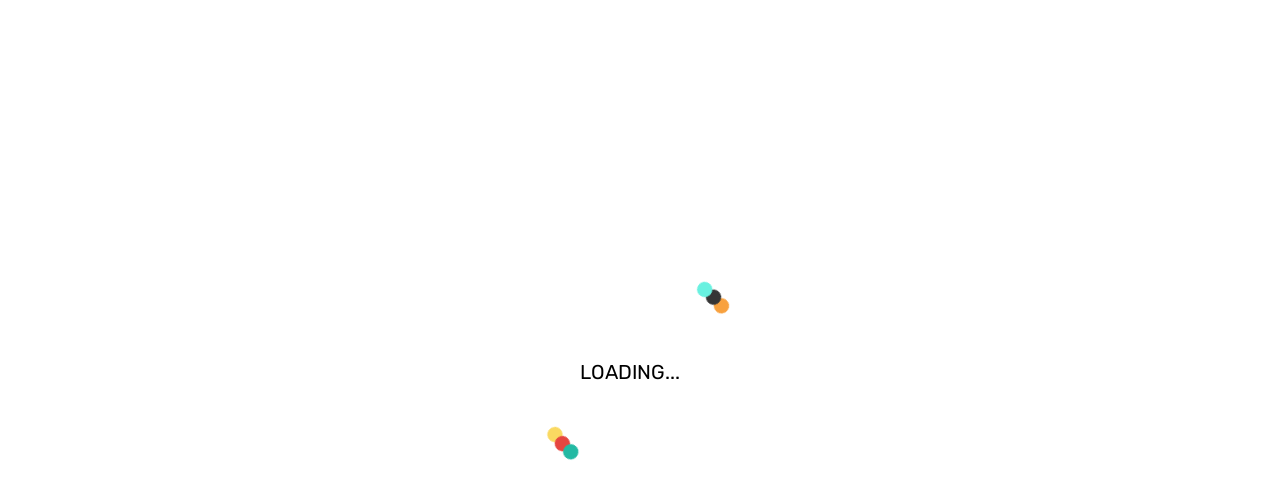

--- FILE ---
content_type: text/html; charset=utf-8
request_url: https://www.playhugelottos.com/ro/rezultate/polish-mini
body_size: 28540
content:
<!DOCTYPE html><html lang="en"><head>
    <meta charset="utf-8">
    <meta name="viewport" content="width=device-width, initial-scale=1, minimum-scale=1, maximum-scale=1">
    <meta name="mobile-web-app-capable" content="yes">
    <title></title><link rel="preconnect" as="image" fetchpriority="high" href="https://www.playhugelottos.com/cms/wp-content/uploads/sites/11/2025/06/EN-PHL-Carousel-Mobile-Cash4Life-Reminder-1-3.jpg"><link rel="preconnect" as="image" fetchpriority="high" href="https://www.playhugelottos.com/cms/wp-content/uploads/sites/11/2021/11/En-welcome-Carousel-MOBILE-1-1.jpg"><link rel="preconnect" as="image" fetchpriority="high" href="https://www.playhugelottos.com/cms/wp-content/uploads/sites/11/2025/09/EN-PHL-Carousel-Mobile-El-Gordo-Raffle-Generic-3-3.jpg"><link rel="preconnect" as="image" fetchpriority="high" href="https://www.playhugelottos.com/cms/wp-content/uploads/sites/11/2025/11/En-PHL-PP-Sweet-Holiday-Chase-MobileCarousel-1911-4.jpg"><link rel="preconnect" as="image" fetchpriority="high" href="https://www.playhugelottos.com/cms/wp-content/uploads/sites/11/2025/11/En-L247-50Cashback-MobileCarousel-1-2.jpg"><link rel="preconnect" as="image" fetchpriority="high" href="https://www.playhugelottos.com/cms/wp-content/uploads/sites/11/2025/10/EN-PHL-Carousel-Mobile-PBP-25-Discount-4.jpg"><link rel="preconnect" as="image" fetchpriority="high" href="https://www.playhugelottos.com/cms/wp-content/uploads/sites/11/2022/11/En-PHL-MMM-C1D8-MobileCarousel-0905-2-1.jpg"><link rel="preconnect" as="image" fetchpriority="high" href="https://www.playhugelottos.com/cms/wp-content/uploads/sites/11/2025/06/EN-PHL-Carousel-Desktop-Cash4Life-Reminder-1-3.jpg"><link rel="preconnect" as="image" fetchpriority="high" href="https://www.playhugelottos.com/cms/wp-content/uploads/sites/11/2021/11/En-Carousel-Welcome-Offer-Desktop-1.jpg"><link rel="preconnect" as="image" fetchpriority="high" href="https://www.playhugelottos.com/cms/wp-content/uploads/sites/11/2025/09/EN-PHL-Carousel-Desktop-El-Gordo-Raffle-Generic-3-3.jpg"><link rel="preconnect" as="image" fetchpriority="high" href="https://www.playhugelottos.com/cms/wp-content/uploads/sites/11/2025/11/En-PHL-PP-Sweet-Holiday-Chase-DesktopCarousel-1911-4.jpg"><link rel="preconnect" as="image" fetchpriority="high" href="https://www.playhugelottos.com/cms/wp-content/uploads/sites/11/2025/11/En-PHL-50Cashback-DesktopCarousel-1-2.jpg"><link rel="preconnect" as="image" fetchpriority="high" href="https://www.playhugelottos.com/cms/wp-content/uploads/sites/11/2025/10/EN-PHL-Carousel-Desktop-PBP-25-Discount-4.jpg"><link rel="preconnect" as="image" fetchpriority="high" href="https://www.playhugelottos.com/cms/wp-content/uploads/sites/11/2022/11/En-PHL-MMM-C1D8-MobileCarousel-0905-3.jpg">
    <meta name="title" content="">
    <meta name="description" content="">
    <meta property="og:title" content="">
    <meta property="og:description" content="">
    <meta property="og:url" content="">
    <meta property="og:type" content="">
    <meta property="og:image" content="">
    <meta property="og:image:alt" content="">
    <base href="/">
    <link href="https://fonts.googleapis.com/icon?family=Material+Icons" rel="stylesheet">
  <style>*,::before,::after{background-repeat:no-repeat;box-sizing:border-box}::before,::after{text-decoration:inherit;vertical-align:inherit}html{cursor:default;line-height:1.15;-moz-tab-size:4;-o-tab-size:4;tab-size:4;-ms-text-size-adjust:100%;-webkit-text-size-adjust:100%;word-break:break-word}body{margin:0}h1{font-size:2em;margin:0.67em 0}nav ul{list-style:none}a{background-color:transparent}img{vertical-align:middle}img{border-style:none}button{font-family:inherit;font-size:inherit;line-height:inherit}button{margin:0}button{overflow:visible;text-transform:none}button{-webkit-appearance:button}a,button,[tabindex]{touch-action:manipulation}:root{--swiper-theme-color:#007aff}:root{--swiper-navigation-size:44px}.fa,.fas,.far{-moz-osx-font-smoothing:grayscale;-webkit-font-smoothing:antialiased;display:inline-block;font-style:normal;font-feature-settings:normal;font-variant:normal;text-rendering:auto;line-height:1}.fa-bars:before{content:"\f0c9"}.fa-home:before{content:"\f015"}.fa-times:before{content:"\f00d"}@font-face{font-family:'Font Awesome 5 Pro';font-style:normal;font-weight:300;font-display:block;src:url('fa-light-300.1bdff46d9f25dde635e0.eot');src:url('fa-light-300.1bdff46d9f25dde635e0.eot?#iefix') format("embedded-opentype"), url('fa-light-300.fc1caad4139f764993b3.woff2') format("woff2"), url('fa-light-300.5d111e0fbbaced46646e.woff') format("woff"), url('fa-light-300.8fe0bd1d3e62c597a0c4.ttf') format("truetype"), url('fa-light-300.9854c36138c2880f36f0.svg#fontawesome') format("svg")}@font-face{font-family:'Font Awesome 5 Pro';font-style:normal;font-weight:400;font-display:block;src:url('fa-regular-400.46bbd47ac2b9b0cdfae2.eot');src:url('fa-regular-400.46bbd47ac2b9b0cdfae2.eot?#iefix') format("embedded-opentype"), url('fa-regular-400.ad461e5fa7137fee6f95.woff2') format("woff2"), url('fa-regular-400.5fd5b25f40f21aa40fd5.woff') format("woff"), url('fa-regular-400.d02baad177fca99e2738.ttf') format("truetype"), url('fa-regular-400.0918417c8847dc929625.svg#fontawesome') format("svg")}.far{font-family:'Font Awesome 5 Pro';font-weight:400}@font-face{font-family:'Font Awesome 5 Pro';font-style:normal;font-weight:900;font-display:block;src:url('fa-solid-900.06fbe2ee912e35f2c53c.eot');src:url('fa-solid-900.06fbe2ee912e35f2c53c.eot?#iefix') format("embedded-opentype"), url('fa-solid-900.649614c34cb1aaa227bd.woff2') format("woff2"), url('fa-solid-900.57fd8d0e738650c88266.woff') format("woff"), url('fa-solid-900.b645fda76c34402c3588.ttf') format("truetype"), url('fa-solid-900.49819e9c7564110f4b04.svg#fontawesome') format("svg")}.fa,.fas{font-family:'Font Awesome 5 Pro';font-weight:900}h5{margin:0;color:var(--paragraph-text-dark);font-weight:var(--font-weight-500)}h1{color:var(--paragraph-text-dark);font-size:var(--heading-1-font-size);font-weight:var(--font-weight-600);margin:30px 0 0;letter-spacing:0.48px}h5{font-size:var(--heading-5-font-size);font-weight:var(--font-weight-600)}@media (max-width: 467px){h5{font-size:var(--font-size-20)}}html,#wrapper{height:100%}body{height:auto}.container{width:1040px;padding:0 40px;margin:0 auto}@media (max-width: 1055px){.container{width:100%}}@media (max-width: 768px){.container{padding:0 15px}}button{height:30px;display:flex;align-items:center;justify-content:center;padding:0 20px;margin:auto;border:none;border-radius:20px;font-size:var(--font-size-12);outline:none;cursor:pointer;font-weight:var(--font-weight-500);white-space:nowrap}a{text-decoration:none}*{outline:none}.fa,.fas,.far,.fa{font-family:var(--font-family-icons)}p,li{line-height:24px}ul,li{padding:0;margin:0;list-style:none}body{font-family:var(--font-family-body), sans-serif;font-size:var(--font-size-14) !important;color:var(--paragraph-text-medium);overflow-x:hidden;width:100%}gli-button{-webkit-appearance:none !important}[data-cy]{display:block}</style><script src="/cdn-cgi/scripts/7d0fa10a/cloudflare-static/rocket-loader.min.js" data-cf-settings="0cda1fcfd7c571c2601902de-|49"></script><link rel="stylesheet" href="styles.fac5b1671f802ae8be65.css" media="print" onload="this.media='all'"><noscript><link rel="stylesheet" href="styles.fac5b1671f802ae8be65.css"></noscript><style>
    .overlay {
      position: fixed;
      top: 0;
      left: 0;
      width: 100%;
      height: 100%;
      background-color: white;
      display: flex;
      justify-content: center;
      align-items: center;
      z-index: 1000;
    }

    .spinner-global {
      position: absolute;
      z-index: 1;
      height: 100px;
      width: 120px;
      top: 50%;
      left: 50%;
      margin-top: -50px;
      margin-left: 30px;
      transform: translate(-50%, -50%);
      font-family: "Rubik", serif;
      font-weight: 300;
    }

    [class^="ball-"] {
      position: absolute;
      display: block;
      left: 30px;
      width: 15px;
      height: 15px;
      border-radius: 10px;
      transition: all 0.5s;
      animation: circleRotate 8s both infinite;
      transform-origin: 0 750% 0;
    }

    @keyframes circleRotate {
      0% {
        transform: rotate(0deg);
      }

      100% {
        transform: rotate(1440deg);
      }
    }

    .ball-1 {
      z-index: -1;
      background-color: #68f1e0;
      animation-timing-function: cubic-bezier(0.5, 0.3, 0.9, 0.9);
    }

    .ball-2 {
      z-index: -2;
      background-color: #23b9a3;
      animation-timing-function: cubic-bezier(0.5, 0.6, 0.9, 0.9);
    }

    .ball-3 {
      z-index: -3;
      background-color: #353535;
      animation-timing-function: cubic-bezier(0.5, 0.9, 0.9, 0.9);
    }

    .ball-4 {
      z-index: -4;
      background-color: #e6453f;
      animation-timing-function: cubic-bezier(0.5, 1.2, 0.9, 0.9);
    }

    .ball-5 {
      z-index: -5;
      background-color: #f8a13e;
      animation-timing-function: cubic-bezier(0.5, 1.5, 0.9, 0.9);
    }

    .ball-6 {
      z-index: -6;
      background-color: #fad961;
      animation-timing-function: cubic-bezier(0.5, 1.8, 0.9, 0.9);
    }

    .loading-text {
      position: relative;
      top: 130%;
      left: 25%;
      z-index: 1;
      height: 100px;
      transform: translate(-50%, -50%);
      font-size: 1.25rem;
    }
  </style><style ng-transition="serverApp">h2[_ngcontent-sc273], h3[_ngcontent-sc273], h4[_ngcontent-sc273], h5[_ngcontent-sc273], h6[_ngcontent-sc273]{margin:0;color:var(--paragraph-text-dark);font-weight:var(--font-weight-500)}h1[_ngcontent-sc273]{color:var(--paragraph-text-dark);font-size:var(--heading-1-font-size);font-weight:var(--font-weight-600);margin:30px 0 0;letter-spacing:.48px}h2[_ngcontent-sc273]{font-size:var(--heading-2-font-size);font-weight:var(--font-weight-600)}h3[_ngcontent-sc273]{font-size:var(--heading-3-font-size);font-weight:var(--font-weight-600)}h4[_ngcontent-sc273]{font-size:var(--heading-4-font-size);font-weight:var(--font-weight-600)}h5[_ngcontent-sc273]{font-size:var(--heading-5-font-size);font-weight:var(--font-weight-600)}@media (max-width: 467px){h5[_ngcontent-sc273]{font-size:var(--font-size-20)}}h6[_ngcontent-sc273]{font-size:var(--heading-6-font-size);font-weight:var(--font-weight-600)}html[_ngcontent-sc273], #wrapper[_ngcontent-sc273], .wrapper-slide[_ngcontent-sc273]{height:100%}body[_ngcontent-sc273]{height:auto}.container[_ngcontent-sc273]{width:1040px;padding:0 40px;margin:0 auto}@media (max-width: 1055px){.container[_ngcontent-sc273]{width:100%}}@media (max-width: 768px){.container[_ngcontent-sc273]{padding:0 15px}}.page[_ngcontent-sc273]{padding-top:20px;padding-bottom:20px}@media (max-width: 467px){.page--haswhitebox[_ngcontent-sc273]{padding:0}}.row.has-padding[_ngcontent-sc273]{padding:30px 0}.row.has-padding-bottom[_ngcontent-sc273]{padding-bottom:30px}button[_ngcontent-sc273], a.button[_ngcontent-sc273]{height:30px;display:flex;align-items:center;justify-content:center;padding:0 20px;margin:auto;border:none;border-radius:20px;font-size:var(--font-size-12);outline:none;cursor:pointer;font-weight:var(--font-weight-500);white-space:nowrap}button[_ngcontent-sc273]   i.spinner[_ngcontent-sc273], a.button[_ngcontent-sc273]   i.spinner[_ngcontent-sc273]{margin-left:5px;margin-right:-20px}a[_ngcontent-sc273]{text-decoration:none}.mat-form-field-prefix[_ngcontent-sc273]{margin-right:10px}  .mat-checkbox-layout{white-space:normal!important}  .mat-checkbox-inner-container{margin-top:3px!important;float:left}.mat-dialog-container[_ngcontent-sc273]{position:relative}.mat-calendar-body-selected[_ngcontent-sc273]{background-color:var(--site-icons-color)}@media (max-width: 768px){.cdk-overlay-pane[_ngcontent-sc273]{max-width:100%!important;height:auto}.mat-dialog-container[_ngcontent-sc273]{padding:16px;border-radius:0}.mat-dialog-content[_ngcontent-sc273]{max-height:95vh}}@media screen and (max-height: 660px) and (max-width: 467px){.mat-dialog-content[_ngcontent-sc273]{max-height:85vh}}.gli[_ngcontent-sc273]   .mat-button[_ngcontent-sc273], .gli[_ngcontent-sc273]   .mat-fab[_ngcontent-sc273], .gli[_ngcontent-sc273]   .mat-flat-button[_ngcontent-sc273], .gli[_ngcontent-sc273]   .mat-icon-button[_ngcontent-sc273], .gli[_ngcontent-sc273]   .mat-mini-fab[_ngcontent-sc273], .gli[_ngcontent-sc273]   .mat-raised-button[_ngcontent-sc273], .gli[_ngcontent-sc273]   .mat-stroked-button[_ngcontent-sc273], .gli[_ngcontent-sc273]   .mat-dialog-title[_ngcontent-sc273]{font-family:var(--font-family-body)}.gli[_ngcontent-sc273]   .mat-checkbox.mat-prime.gray[_ngcontent-sc273]   .mat-checkbox-label[_ngcontent-sc273]{color:var(--form-label-icon-color);font-size:var(--font-size-14)}form.default[_ngcontent-sc273]   label[_ngcontent-sc273]{display:block;position:relative}form.default[_ngcontent-sc273]   label[_ngcontent-sc273]   .label-text[_ngcontent-sc273]{color:var(--form-label-icon-color);margin-bottom:5px;display:block}form.default[_ngcontent-sc273]   label.icon-right[_ngcontent-sc273]   .icon[_ngcontent-sc273]{position:absolute;right:0;bottom:0}form.default[_ngcontent-sc273]   label.icon-left[_ngcontent-sc273]   .icon[_ngcontent-sc273]{position:absolute;left:0;bottom:0}form.default[_ngcontent-sc273]   input[_ngcontent-sc273], form.default[_ngcontent-sc273]   mat-select[_ngcontent-sc273]{border-radius:5px;background-color:var(--site-background-color);box-shadow:var(--mat-checkbox-box-shadow);padding:0 10px;height:40px;display:flex;align-items:center;border:none;width:100%;max-width:-webkit-fill-available}form.default[_ngcontent-sc273]   textarea[_ngcontent-sc273]{border-radius:5px;background-color:var(--site-background-color);box-shadow:var(--mat-checkbox-box-shadow);padding:10px;height:200px;border:none;width:100%}form.default[_ngcontent-sc273]   .mat-select-trigger[_ngcontent-sc273]{flex-grow:1}form.default[_ngcontent-sc273]   input[_ngcontent-sc273]:-webkit-autofill, form.default[_ngcontent-sc273]   input[_ngcontent-sc273]:-webkit-autofill:hover, form.default[_ngcontent-sc273]   input[_ngcontent-sc273]:-webkit-autofill:focus, form.default[_ngcontent-sc273]   input[_ngcontent-sc273]:-webkit-autofill:active{-webkit-transition:background-color 5000s ease-in-out 0s;transition:background-color 5000s ease-in-out 0s}form.default[_ngcontent-sc273]   .mat-checkbox-checked.mat-accent[_ngcontent-sc273]   .mat-checkbox-background[_ngcontent-sc273], form.default[_ngcontent-sc273]   .mat-checkbox-indeterminate.mat-accent[_ngcontent-sc273]   .mat-checkbox-background[_ngcontent-sc273], form.default[_ngcontent-sc273]   .mat-accent[_ngcontent-sc273]   .mat-pseudo-checkbox-checked[_ngcontent-sc273], form.default[_ngcontent-sc273]   .mat-accent[_ngcontent-sc273]   .mat-pseudo-checkbox-indeterminate[_ngcontent-sc273], form.default[_ngcontent-sc273]   .mat-pseudo-checkbox-checked[_ngcontent-sc273], form.default[_ngcontent-sc273]   .mat-pseudo-checkbox-indeterminate[_ngcontent-sc273]{background-color:var(--site-icons-color)!important}form.default[_ngcontent-sc273]   .mat-ripple-element[_ngcontent-sc273]{background:var(--site-icons-color)!important}form.default[_ngcontent-sc273]   .mat-checkbox-layout[_ngcontent-sc273]   .mat-checkbox-label[_ngcontent-sc273]{display:flex!important}form.default[_ngcontent-sc273]   input[_ngcontent-sc273]:focus, form.default[_ngcontent-sc273]   textarea[_ngcontent-sc273]:focus, form.default[_ngcontent-sc273]   mat-select[_ngcontent-sc273]:focus{box-shadow:var(--form-input-focus-box-shadow)}form.default[_ngcontent-sc273]   input.ng-touched.ng-dirty.ng-invalid[_ngcontent-sc273], form.default[_ngcontent-sc273]   textarea.ng-touched.ng-dirty.ng-invalid[_ngcontent-sc273], form.default[_ngcontent-sc273]   mat-select.ng-touched.ng-dirty.ng-invalid[_ngcontent-sc273]{box-shadow:var(--form-input-focus-error-box-shadow)}form.default[_ngcontent-sc273]   .errors[_ngcontent-sc273]{color:var(--error-text-color);font-size:var(--font-size-13)}form.default[_ngcontent-sc273]   .errors[_ngcontent-sc273]   .error[_ngcontent-sc273]:first-child{margin-top:8px}@media (max-width: 467px){input[_ngcontent-sc273], mat-select[_ngcontent-sc273]{font-size:var(--font-size-16)}}.gli[_ngcontent-sc273]   .mat-checkbox.mat-prime.mat-checkbox-checked[_ngcontent-sc273]   .mat-checkbox-background[_ngcontent-sc273]{background-color:var(--site-icons-color)}*[_ngcontent-sc273]{outline:none}.fa[_ngcontent-sc273], .fas[_ngcontent-sc273], .far[_ngcontent-sc273], .fa[_ngcontent-sc273], .fal[_ngcontent-sc273]{font-family:var(--font-family-icons)}.fab[_ngcontent-sc273]{font-family:var(--font-family-icons-2)}.material-icons[_ngcontent-sc273]{font-family:var(--font-family-material-icons)}p[_ngcontent-sc273], li[_ngcontent-sc273]{line-height:24px}ol[_ngcontent-sc273]{padding:0;margin-inline-start:-2em}ol[_ngcontent-sc273]   li[_ngcontent-sc273]{list-style-type:decimal;list-style-position:inside}ul[_ngcontent-sc273], li[_ngcontent-sc273]{padding:0;margin:0;list-style:none}.content-wrapper[_ngcontent-sc273]   ul[_ngcontent-sc273]   li[_ngcontent-sc273], .content-wrapper[_ngcontent-sc273]   ol[_ngcontent-sc273]   li[_ngcontent-sc273]{padding-left:2em;margin-bottom:1em}.content-wrapper[_ngcontent-sc273]   ul[_ngcontent-sc273]   li[_ngcontent-sc273]:before{content:"";height:13px;width:13px;background-color:var(--site-icons-color);border-radius:50%;display:inline-block;margin-left:-2em;margin-right:1em}.content-wrapper[_ngcontent-sc273]   ul[_ngcontent-sc273]   li[_ngcontent-sc273]   ul[_ngcontent-sc273]   li[_ngcontent-sc273]:before, .content-wrapper[_ngcontent-sc273]   ol[_ngcontent-sc273]   li[_ngcontent-sc273]   ul[_ngcontent-sc273]   li[_ngcontent-sc273]:before{background-color:transparent;border:2px solid var(--site-icons-color)}.content-wrapper[_ngcontent-sc273]   ol[_ngcontent-sc273]   li[_ngcontent-sc273]   ul[_ngcontent-sc273]   li[_ngcontent-sc273]{list-style-type:none}.content-wrapper[_ngcontent-sc273]   ol[_ngcontent-sc273]   li[_ngcontent-sc273]   ul[_ngcontent-sc273], .content-wrapper[_ngcontent-sc273]   ol[_ngcontent-sc273]   li[_ngcontent-sc273]   ol[_ngcontent-sc273]{padding-left:2em}.content-wrapper[_ngcontent-sc273]   section[_ngcontent-sc273]   a[_ngcontent-sc273]{color:var(--link-text-color);font-weight:var(--font-weight-500)}.content-wrapper[_ngcontent-sc273]   section[_ngcontent-sc273] > header[_ngcontent-sc273]{height:87px;display:flex;align-items:center}@media (max-width: 768px){.content-wrapper[_ngcontent-sc273]   section[_ngcontent-sc273] > header[_ngcontent-sc273]{justify-content:center}}@media (max-width: 768px){.content-wrapper[_ngcontent-sc273]   section[_ngcontent-sc273] > header[_ngcontent-sc273]   .container[_ngcontent-sc273]{padding:0}}.content-wrapper[_ngcontent-sc273]   section[_ngcontent-sc273] > header[_ngcontent-sc273] > a[_ngcontent-sc273]{font-weight:var(--font-weight-500);margin-left:20px}.content-wrapper[_ngcontent-sc273]   section[_ngcontent-sc273] > header[_ngcontent-sc273]   button[_ngcontent-sc273]{background:transparent;color:var(--button-secondary-solid-background);border:2px solid var(--button-secondary-solid-background)}.content-wrapper[_ngcontent-sc273]   section[_ngcontent-sc273] > header[_ngcontent-sc273]   button[disabled][_ngcontent-sc273]{background:gray;opacity:.5;cursor:not-allowed}.content-wrapper[_ngcontent-sc273]   section.row[_ngcontent-sc273]{padding:30px}@media (max-width: 467px){.content-wrapper[_ngcontent-sc273]   section.row[_ngcontent-sc273]{padding:15px}}.content-wrapper[_ngcontent-sc273]   section.row.gradient-bg[_ngcontent-sc273]{background:var(--section-background-gradient)}.content-wrapper[_ngcontent-sc273]   section.row.news-listing[_ngcontent-sc273]{padding:20px 15px 0}@media (min-width: 768px){.content-wrapper[_ngcontent-sc273]   section.row.news-listing[_ngcontent-sc273]{padding:0 0 30px}}body[_ngcontent-sc273]{font-family:var(--font-family-body),sans-serif;font-size:var(--font-size-14)!important;color:var(--paragraph-text-medium);overflow-x:hidden;width:100%}.fa-spin[_ngcontent-sc273]{animation:fa-spin .4s infinite linear}.mat-checkbox[_ngcontent-sc273]   .mat-checkbox-inner-container[_ngcontent-sc273]{box-shadow:inset 0 0 9px #00000024,0 0 3px 2px #fff;width:20px;height:20px;border-radius:5px}.mat-checkbox[_ngcontent-sc273]   .mat-checkbox-frame[_ngcontent-sc273], .mat-checkbox[_ngcontent-sc273]   .mat-checkbox-background[_ngcontent-sc273]{border:none;border-radius:5px}.clearfix[_ngcontent-sc273]:after{content:"";clear:both;display:table}#wrapper.scroll-y[_ngcontent-sc273]{overflow-y:scroll}.b[_ngcontent-sc273]{font-weight:var(--font-weight-500)}gli-button[_ngcontent-sc273]{-webkit-appearance:none!important}@keyframes fading{0%{opacity:.1}50%{opacity:.2}to{opacity:.1}}.wp-paragraph[_ngcontent-sc273]   p[_ngcontent-sc273]{padding:0;margin:20px 0}@media (min-width: 1280px){.wp-paragraph[_ngcontent-sc273]   p[_ngcontent-sc273]{margin:18px 0}}.wp-paragraph[_ngcontent-sc273]   p[_ngcontent-sc273]   span[_ngcontent-sc273]{text-decoration:underline}.wp-block-buttons[_ngcontent-sc273]{display:flex;text-align:center;margin:20px auto;height:40px}.wp-block-buttons[_ngcontent-sc273]   .wp-block-button[_ngcontent-sc273]{display:flex;align-items:center;font-size:var(--font-size-18);border-radius:27px;padding:12px 24px;border:none;background:var(--button-primary-background)}.wp-block-buttons[_ngcontent-sc273]   .wp-block-button[_ngcontent-sc273]   a[_ngcontent-sc273]{color:var(--site-background-color)}.wp-block-buttons[_ngcontent-sc273]   .wp-block-button[_ngcontent-sc273]:hover{cursor:pointer}.wp-block-buttons[_ngcontent-sc273]   .is-style-outline[_ngcontent-sc273]{background:transparent;border:2px solid var(--site-icons-color)}.wp-block-buttons[_ngcontent-sc273]   .is-style-outline[_ngcontent-sc273]   a[_ngcontent-sc273]{color:var(--link-text-color)}.is-content-justification-left[_ngcontent-sc273]{justify-content:left}.is-content-justification-center[_ngcontent-sc273]{justify-content:center}.is-content-justification-right[_ngcontent-sc273]{justify-content:right}#wrapper[_ngcontent-sc273]{overflow-x:hidden}#wrapper[_ngcontent-sc273]   .hidden[_ngcontent-sc273]{display:none}#wrapper[_ngcontent-sc273]   .fixed-height[_ngcontent-sc273]{min-height:800px}#wrapper[_ngcontent-sc273]   .wrapper-slide[_ngcontent-sc273]{transform:translate(0);transition:transform ease-in-out .2s}#wrapper.sidebar-opened[_ngcontent-sc273]{overflow:hidden;height:100vh}#wrapper.sidebar-opened[_ngcontent-sc273]   .wrapper-slide[_ngcontent-sc273]{transform:translate(calc(100vw - 62px));height:100%}#wrapper.sidebar-opened[_ngcontent-sc273]     gli-header header{transform:translate(calc(100vw - 62px))}#wrapper.noScroll[_ngcontent-sc273]{overflow:hidden;height:100vh}#wrapper.noScroll[_ngcontent-sc273]     gli-sidebar header{right:6px}.loader-overlay[_ngcontent-sc273]{position:fixed;top:0;left:0;width:100%;height:100%;background-color:#fff;display:flex;justify-content:center;align-items:center;z-index:1000}.content-wrapper[_ngcontent-sc273]{overflow-x:hidden;margin-top:116px;min-height:-moz-fit-content;min-height:fit-content}@media (max-width: 768px){.content-wrapper[_ngcontent-sc273]{margin-top:100px}}.lock-screen[_ngcontent-sc273]{display:flex;flex-direction:column;justify-content:center}.maintenance[_ngcontent-sc273]{display:flex;flex-direction:column;text-align:center;width:100%;padding:10rem 1rem}.maintenance-title[_ngcontent-sc273]{font-size:36px;font-weight:bold;margin-top:2rem}.maintenance-subtitle[_ngcontent-sc273]{font-size:24px;font-weight:bold}gli-mobile-sidebar[_ngcontent-sc273]{display:none;position:fixed;right:100%;top:-100px;width:calc(100vw - 62px);z-index:2;height:100%;background:linear-gradient(0deg,var(--section-gradient-start-color) 0%,var(--section-gradient-end-color) 100%,var(--section-gradient-end-color) 100%);box-shadow:0 0 12px -1px #00000026;overflow:auto}gli-site-logo[_ngcontent-sc273]{height:60px;display:flex;align-items:center;margin:0 auto}.mobile-play-page[_ngcontent-sc273]{height:100vh!important}@media (max-width: 768px){gli-mobile-sidebar[_ngcontent-sc273]{display:block;background:var(--mobile-menu-background-color)}}.SB-btnBetslip-mobile[_ngcontent-sc273]{position:fixed;left:0;right:0;margin:0 auto;bottom:10px;z-index:99;text-align:center;width:60px;height:60px;display:none}@media screen and (min-width: 300px) and (max-width: 1240px){.SB-btnBetslip-mobile[_ngcontent-sc273]{display:block}}.SB-btnBetslip-mobile[_ngcontent-sc273]   .SB-btnBestlip-container[_ngcontent-sc273]{background-color:#474747;border:2px solid #fff;color:#000;width:60px;height:60px;border-radius:60px;display:flex;align-items:center;justify-content:center;position:relative;margin:0 auto}.SB-btnBetslip-mobile[_ngcontent-sc273]   .SB-betslip-count[_ngcontent-sc273]{position:absolute;top:-6px;right:-6px;background-color:#50c2b4;color:#fff;font-size:14px;text-align:center;width:24px;height:24px;line-height:24px;border-radius:20px}</style><style ng-transition="serverApp">h2[_ngcontent-sc245], h3[_ngcontent-sc245], h4[_ngcontent-sc245], h5[_ngcontent-sc245], h6[_ngcontent-sc245]{margin:0;color:var(--paragraph-text-dark);font-weight:var(--font-weight-500)}h1[_ngcontent-sc245]{color:var(--paragraph-text-dark);font-size:var(--heading-1-font-size);font-weight:var(--font-weight-600);margin:30px 0 0;letter-spacing:.48px}h2[_ngcontent-sc245]{font-size:var(--heading-2-font-size);font-weight:var(--font-weight-600)}h3[_ngcontent-sc245]{font-size:var(--heading-3-font-size);font-weight:var(--font-weight-600)}h4[_ngcontent-sc245]{font-size:var(--heading-4-font-size);font-weight:var(--font-weight-600)}h5[_ngcontent-sc245]{font-size:var(--heading-5-font-size);font-weight:var(--font-weight-600)}@media (max-width: 467px){h5[_ngcontent-sc245]{font-size:var(--font-size-20)}}h6[_ngcontent-sc245]{font-size:var(--heading-6-font-size);font-weight:var(--font-weight-600)}html[_ngcontent-sc245], #wrapper[_ngcontent-sc245], .wrapper-slide[_ngcontent-sc245]{height:100%}body[_ngcontent-sc245]{height:auto}.container[_ngcontent-sc245]{width:1040px;padding:0 40px;margin:0 auto}@media (max-width: 1055px){.container[_ngcontent-sc245]{width:100%}}@media (max-width: 768px){.container[_ngcontent-sc245]{padding:0 15px}}.page[_ngcontent-sc245]{padding-top:20px;padding-bottom:20px}@media (max-width: 467px){.page--haswhitebox[_ngcontent-sc245]{padding:0}}.row.has-padding[_ngcontent-sc245]{padding:30px 0}.row.has-padding-bottom[_ngcontent-sc245]{padding-bottom:30px}button[_ngcontent-sc245], a.button[_ngcontent-sc245]{height:30px;display:flex;align-items:center;justify-content:center;padding:0 20px;margin:auto;border:none;border-radius:20px;font-size:var(--font-size-12);outline:none;cursor:pointer;font-weight:var(--font-weight-500);white-space:nowrap}button[_ngcontent-sc245]   i.spinner[_ngcontent-sc245], a.button[_ngcontent-sc245]   i.spinner[_ngcontent-sc245]{margin-left:5px;margin-right:-20px}a[_ngcontent-sc245]{text-decoration:none}.mat-form-field-prefix[_ngcontent-sc245]{margin-right:10px}  .mat-checkbox-layout{white-space:normal!important}  .mat-checkbox-inner-container{margin-top:3px!important;float:left}.mat-dialog-container[_ngcontent-sc245]{position:relative}.mat-calendar-body-selected[_ngcontent-sc245]{background-color:var(--site-icons-color)}@media (max-width: 768px){.cdk-overlay-pane[_ngcontent-sc245]{max-width:100%!important;height:auto}.mat-dialog-container[_ngcontent-sc245]{padding:16px;border-radius:0}.mat-dialog-content[_ngcontent-sc245]{max-height:95vh}}@media screen and (max-height: 660px) and (max-width: 467px){.mat-dialog-content[_ngcontent-sc245]{max-height:85vh}}.gli[_ngcontent-sc245]   .mat-button[_ngcontent-sc245], .gli[_ngcontent-sc245]   .mat-fab[_ngcontent-sc245], .gli[_ngcontent-sc245]   .mat-flat-button[_ngcontent-sc245], .gli[_ngcontent-sc245]   .mat-icon-button[_ngcontent-sc245], .gli[_ngcontent-sc245]   .mat-mini-fab[_ngcontent-sc245], .gli[_ngcontent-sc245]   .mat-raised-button[_ngcontent-sc245], .gli[_ngcontent-sc245]   .mat-stroked-button[_ngcontent-sc245], .gli[_ngcontent-sc245]   .mat-dialog-title[_ngcontent-sc245]{font-family:var(--font-family-body)}.gli[_ngcontent-sc245]   .mat-checkbox.mat-prime.gray[_ngcontent-sc245]   .mat-checkbox-label[_ngcontent-sc245]{color:var(--form-label-icon-color);font-size:var(--font-size-14)}form.default[_ngcontent-sc245]   label[_ngcontent-sc245]{display:block;position:relative}form.default[_ngcontent-sc245]   label[_ngcontent-sc245]   .label-text[_ngcontent-sc245]{color:var(--form-label-icon-color);margin-bottom:5px;display:block}form.default[_ngcontent-sc245]   label.icon-right[_ngcontent-sc245]   .icon[_ngcontent-sc245]{position:absolute;right:0;bottom:0}form.default[_ngcontent-sc245]   label.icon-left[_ngcontent-sc245]   .icon[_ngcontent-sc245]{position:absolute;left:0;bottom:0}form.default[_ngcontent-sc245]   input[_ngcontent-sc245], form.default[_ngcontent-sc245]   mat-select[_ngcontent-sc245]{border-radius:5px;background-color:var(--site-background-color);box-shadow:var(--mat-checkbox-box-shadow);padding:0 10px;height:40px;display:flex;align-items:center;border:none;width:100%;max-width:-webkit-fill-available}form.default[_ngcontent-sc245]   textarea[_ngcontent-sc245]{border-radius:5px;background-color:var(--site-background-color);box-shadow:var(--mat-checkbox-box-shadow);padding:10px;height:200px;border:none;width:100%}form.default[_ngcontent-sc245]   .mat-select-trigger[_ngcontent-sc245]{flex-grow:1}form.default[_ngcontent-sc245]   input[_ngcontent-sc245]:-webkit-autofill, form.default[_ngcontent-sc245]   input[_ngcontent-sc245]:-webkit-autofill:hover, form.default[_ngcontent-sc245]   input[_ngcontent-sc245]:-webkit-autofill:focus, form.default[_ngcontent-sc245]   input[_ngcontent-sc245]:-webkit-autofill:active{-webkit-transition:background-color 5000s ease-in-out 0s;transition:background-color 5000s ease-in-out 0s}form.default[_ngcontent-sc245]   .mat-checkbox-checked.mat-accent[_ngcontent-sc245]   .mat-checkbox-background[_ngcontent-sc245], form.default[_ngcontent-sc245]   .mat-checkbox-indeterminate.mat-accent[_ngcontent-sc245]   .mat-checkbox-background[_ngcontent-sc245], form.default[_ngcontent-sc245]   .mat-accent[_ngcontent-sc245]   .mat-pseudo-checkbox-checked[_ngcontent-sc245], form.default[_ngcontent-sc245]   .mat-accent[_ngcontent-sc245]   .mat-pseudo-checkbox-indeterminate[_ngcontent-sc245], form.default[_ngcontent-sc245]   .mat-pseudo-checkbox-checked[_ngcontent-sc245], form.default[_ngcontent-sc245]   .mat-pseudo-checkbox-indeterminate[_ngcontent-sc245]{background-color:var(--site-icons-color)!important}form.default[_ngcontent-sc245]   .mat-ripple-element[_ngcontent-sc245]{background:var(--site-icons-color)!important}form.default[_ngcontent-sc245]   .mat-checkbox-layout[_ngcontent-sc245]   .mat-checkbox-label[_ngcontent-sc245]{display:flex!important}form.default[_ngcontent-sc245]   input[_ngcontent-sc245]:focus, form.default[_ngcontent-sc245]   textarea[_ngcontent-sc245]:focus, form.default[_ngcontent-sc245]   mat-select[_ngcontent-sc245]:focus{box-shadow:var(--form-input-focus-box-shadow)}form.default[_ngcontent-sc245]   input.ng-touched.ng-dirty.ng-invalid[_ngcontent-sc245], form.default[_ngcontent-sc245]   textarea.ng-touched.ng-dirty.ng-invalid[_ngcontent-sc245], form.default[_ngcontent-sc245]   mat-select.ng-touched.ng-dirty.ng-invalid[_ngcontent-sc245]{box-shadow:var(--form-input-focus-error-box-shadow)}form.default[_ngcontent-sc245]   .errors[_ngcontent-sc245]{color:var(--error-text-color);font-size:var(--font-size-13)}form.default[_ngcontent-sc245]   .errors[_ngcontent-sc245]   .error[_ngcontent-sc245]:first-child{margin-top:8px}@media (max-width: 467px){input[_ngcontent-sc245], mat-select[_ngcontent-sc245]{font-size:var(--font-size-16)}}.gli[_ngcontent-sc245]   .mat-checkbox.mat-prime.mat-checkbox-checked[_ngcontent-sc245]   .mat-checkbox-background[_ngcontent-sc245]{background-color:var(--site-icons-color)}*[_ngcontent-sc245]{outline:none}.fa[_ngcontent-sc245], .fas[_ngcontent-sc245], .far[_ngcontent-sc245], .fa[_ngcontent-sc245], .fal[_ngcontent-sc245]{font-family:var(--font-family-icons)}.fab[_ngcontent-sc245]{font-family:var(--font-family-icons-2)}.material-icons[_ngcontent-sc245]{font-family:var(--font-family-material-icons)}p[_ngcontent-sc245], li[_ngcontent-sc245]{line-height:24px}ol[_ngcontent-sc245]{padding:0;margin-inline-start:-2em}ol[_ngcontent-sc245]   li[_ngcontent-sc245]{list-style-type:decimal;list-style-position:inside}ul[_ngcontent-sc245], li[_ngcontent-sc245]{padding:0;margin:0;list-style:none}.content-wrapper[_ngcontent-sc245]   ul[_ngcontent-sc245]   li[_ngcontent-sc245], .content-wrapper[_ngcontent-sc245]   ol[_ngcontent-sc245]   li[_ngcontent-sc245]{padding-left:2em;margin-bottom:1em}.content-wrapper[_ngcontent-sc245]   ul[_ngcontent-sc245]   li[_ngcontent-sc245]:before{content:"";height:13px;width:13px;background-color:var(--site-icons-color);border-radius:50%;display:inline-block;margin-left:-2em;margin-right:1em}.content-wrapper[_ngcontent-sc245]   ul[_ngcontent-sc245]   li[_ngcontent-sc245]   ul[_ngcontent-sc245]   li[_ngcontent-sc245]:before, .content-wrapper[_ngcontent-sc245]   ol[_ngcontent-sc245]   li[_ngcontent-sc245]   ul[_ngcontent-sc245]   li[_ngcontent-sc245]:before{background-color:transparent;border:2px solid var(--site-icons-color)}.content-wrapper[_ngcontent-sc245]   ol[_ngcontent-sc245]   li[_ngcontent-sc245]   ul[_ngcontent-sc245]   li[_ngcontent-sc245]{list-style-type:none}.content-wrapper[_ngcontent-sc245]   ol[_ngcontent-sc245]   li[_ngcontent-sc245]   ul[_ngcontent-sc245], .content-wrapper[_ngcontent-sc245]   ol[_ngcontent-sc245]   li[_ngcontent-sc245]   ol[_ngcontent-sc245]{padding-left:2em}.content-wrapper[_ngcontent-sc245]   section[_ngcontent-sc245]   a[_ngcontent-sc245]{color:var(--link-text-color);font-weight:var(--font-weight-500)}.content-wrapper[_ngcontent-sc245]   section[_ngcontent-sc245] > header[_ngcontent-sc245]{height:87px;display:flex;align-items:center}@media (max-width: 768px){.content-wrapper[_ngcontent-sc245]   section[_ngcontent-sc245] > header[_ngcontent-sc245]{justify-content:center}}@media (max-width: 768px){.content-wrapper[_ngcontent-sc245]   section[_ngcontent-sc245] > header[_ngcontent-sc245]   .container[_ngcontent-sc245]{padding:0}}.content-wrapper[_ngcontent-sc245]   section[_ngcontent-sc245] > header[_ngcontent-sc245] > a[_ngcontent-sc245]{font-weight:var(--font-weight-500);margin-left:20px}.content-wrapper[_ngcontent-sc245]   section[_ngcontent-sc245] > header[_ngcontent-sc245]   button[_ngcontent-sc245]{background:transparent;color:var(--button-secondary-solid-background);border:2px solid var(--button-secondary-solid-background)}.content-wrapper[_ngcontent-sc245]   section[_ngcontent-sc245] > header[_ngcontent-sc245]   button[disabled][_ngcontent-sc245]{background:gray;opacity:.5;cursor:not-allowed}.content-wrapper[_ngcontent-sc245]   section.row[_ngcontent-sc245]{padding:30px}@media (max-width: 467px){.content-wrapper[_ngcontent-sc245]   section.row[_ngcontent-sc245]{padding:15px}}.content-wrapper[_ngcontent-sc245]   section.row.gradient-bg[_ngcontent-sc245]{background:var(--section-background-gradient)}.content-wrapper[_ngcontent-sc245]   section.row.news-listing[_ngcontent-sc245]{padding:20px 15px 0}@media (min-width: 768px){.content-wrapper[_ngcontent-sc245]   section.row.news-listing[_ngcontent-sc245]{padding:0 0 30px}}body[_ngcontent-sc245]{font-family:var(--font-family-body),sans-serif;font-size:var(--font-size-14)!important;color:var(--paragraph-text-medium);overflow-x:hidden;width:100%}.fa-spin[_ngcontent-sc245]{animation:fa-spin .4s infinite linear}.mat-checkbox[_ngcontent-sc245]   .mat-checkbox-inner-container[_ngcontent-sc245]{box-shadow:inset 0 0 9px #00000024,0 0 3px 2px #fff;width:20px;height:20px;border-radius:5px}.mat-checkbox[_ngcontent-sc245]   .mat-checkbox-frame[_ngcontent-sc245], .mat-checkbox[_ngcontent-sc245]   .mat-checkbox-background[_ngcontent-sc245]{border:none;border-radius:5px}.clearfix[_ngcontent-sc245]:after{content:"";clear:both;display:table}#wrapper.scroll-y[_ngcontent-sc245]{overflow-y:scroll}.b[_ngcontent-sc245]{font-weight:var(--font-weight-500)}gli-button[_ngcontent-sc245]{-webkit-appearance:none!important}@keyframes fading{0%{opacity:.1}50%{opacity:.2}to{opacity:.1}}.wp-paragraph[_ngcontent-sc245]   p[_ngcontent-sc245]{padding:0;margin:20px 0}@media (min-width: 1280px){.wp-paragraph[_ngcontent-sc245]   p[_ngcontent-sc245]{margin:18px 0}}.wp-paragraph[_ngcontent-sc245]   p[_ngcontent-sc245]   span[_ngcontent-sc245]{text-decoration:underline}.wp-block-buttons[_ngcontent-sc245]{display:flex;text-align:center;margin:20px auto;height:40px}.wp-block-buttons[_ngcontent-sc245]   .wp-block-button[_ngcontent-sc245]{display:flex;align-items:center;font-size:var(--font-size-18);border-radius:27px;padding:12px 24px;border:none;background:var(--button-primary-background)}.wp-block-buttons[_ngcontent-sc245]   .wp-block-button[_ngcontent-sc245]   a[_ngcontent-sc245]{color:var(--site-background-color)}.wp-block-buttons[_ngcontent-sc245]   .wp-block-button[_ngcontent-sc245]:hover{cursor:pointer}.wp-block-buttons[_ngcontent-sc245]   .is-style-outline[_ngcontent-sc245]{background:transparent;border:2px solid var(--site-icons-color)}.wp-block-buttons[_ngcontent-sc245]   .is-style-outline[_ngcontent-sc245]   a[_ngcontent-sc245]{color:var(--link-text-color)}.is-content-justification-left[_ngcontent-sc245]{justify-content:left}.is-content-justification-center[_ngcontent-sc245]{justify-content:center}.is-content-justification-right[_ngcontent-sc245]{justify-content:right}.loader-container[_ngcontent-sc245]   .mobile-loader[_ngcontent-sc245]{display:none}@media (max-width: 467px){.loader-container[_ngcontent-sc245]   .mobile-loader[_ngcontent-sc245]{display:block}}.loader-container[_ngcontent-sc245]   .desktop-loader[_ngcontent-sc245]{padding:9px 37px;align-items:center}@media (max-width: 467px){.loader-container[_ngcontent-sc245]   .desktop-loader[_ngcontent-sc245]{display:none!important}}.loader-container[_ngcontent-sc245]   .loader-header[_ngcontent-sc245]{padding:13px 20px;display:flex;align-items:center;justify-content:space-between}.loader-container[_ngcontent-sc245]   .inputs-part[_ngcontent-sc245]{display:flex;align-items:center;padding:5px 0}.loader-container[_ngcontent-sc245]   .sidebar-placeholder[_ngcontent-sc245]{display:inline-block;background-color:#444;height:27.6px;border-radius:100px;width:27.6px;opacity:.1;animation:fading 1.5s infinite}.loader-container[_ngcontent-sc245]   .logo-placeholder[_ngcontent-sc245]{display:inline-block;background-color:#444;height:35px;border-radius:100px;width:170px;opacity:.1;animation:fading 1.5s infinite}.loader-container[_ngcontent-sc245]   .lang-switcher-placeholder[_ngcontent-sc245]{display:inline-block;background-color:#444;height:20px;border-radius:100px;width:20px;opacity:.1;animation:fading 1.5s infinite}.loader-container[_ngcontent-sc245]   .input-placeholder[_ngcontent-sc245]{display:inline-block;background-color:#444;height:25px;border-radius:100px;margin:5px 10px 5px 0;width:130px;opacity:.1;animation:fading 1.5s infinite}#header[_ngcontent-sc245]{position:fixed;height:116px;left:0;right:0;top:0;display:grid;grid-template-rows:1fr auto;z-index:100;width:100%;font-size:var(--font-size-14);max-width:100vw}#header[_ngcontent-sc245]   .row-bottom[_ngcontent-sc245]{box-shadow:var(--header-bottom-box-shadow)}#header[_ngcontent-sc245]   .row.top[_ngcontent-sc245]{background:var(--header-top-gradient);box-shadow:var(--header-top-box-shadow);z-index:1;width:100vw;height:62px}#header[_ngcontent-sc245]   .row.top[_ngcontent-sc245]   .container[_ngcontent-sc245]{height:100%;max-height:62px;display:grid;grid-template-columns:1fr repeat(4,auto);align-items:center}#header[_ngcontent-sc245]   .row.top[_ngcontent-sc245]   .container[_ngcontent-sc245]   gli-sidebar-toggler[_ngcontent-sc245]{display:none}#header[_ngcontent-sc245]   .row.top[_ngcontent-sc245]   .container[_ngcontent-sc245]   gli-language-switcher[_ngcontent-sc245]{height:100%}#header[_ngcontent-sc245]   .row.top[_ngcontent-sc245]   .container[_ngcontent-sc245]   gli-my-account-menu[_ngcontent-sc245]{height:100%}@media (max-width: 768px){#header[_ngcontent-sc245]{height:100px;background-color:var(--mobile-header-gradient);box-shadow:var(--header-top-box-shadow);align-items:start}#header[_ngcontent-sc245]   .row.top[_ngcontent-sc245]{box-shadow:none;height:100%;background:var(--header-top-gradient)}#header[_ngcontent-sc245]   .row.top[_ngcontent-sc245]   .container[_ngcontent-sc245]{display:grid;grid-template-columns:auto auto auto;grid-template-rows:auto auto;justify-content:space-between;padding:0}#header[_ngcontent-sc245]   .row.top[_ngcontent-sc245]   .container[_ngcontent-sc245]   gli-sidebar-toggler[_ngcontent-sc245]{display:block}#header[_ngcontent-sc245]   .row.top[_ngcontent-sc245]   .container[_ngcontent-sc245]   gli-site-logo[_ngcontent-sc245]{height:60px;display:flex;align-items:center;margin:0 auto}#header[_ngcontent-sc245]   .row.top[_ngcontent-sc245]   .container[_ngcontent-sc245]   gli-language-switcher[_ngcontent-sc245]{order:3;width:72px;height:60px;padding:0}#header[_ngcontent-sc245]   .row.top[_ngcontent-sc245]   .container[_ngcontent-sc245]   .empty-container[_ngcontent-sc245]{width:62px;height:100%}#header[_ngcontent-sc245]   .row.top[_ngcontent-sc245]   .container[_ngcontent-sc245]   gli-login-register[_ngcontent-sc245]{order:4;margin:0;display:block;width:100%;height:40px;flex-shrink:0;grid-column:1/4}#header[_ngcontent-sc245]   .row.top[_ngcontent-sc245]   .container.loggedIn[_ngcontent-sc245]{grid-template-columns:auto 1fr auto;grid-template-rows:none;justify-content:flex-start}#header[_ngcontent-sc245]   .row.top[_ngcontent-sc245]   .container.loggedIn[_ngcontent-sc245]   gli-site-logo[_ngcontent-sc245]{margin:0}#header[_ngcontent-sc245]   .row.top[_ngcontent-sc245]   .container.loggedIn[_ngcontent-sc245]   gli-my-account-menu[_ngcontent-sc245], #header[_ngcontent-sc245]   .row.top[_ngcontent-sc245]   .container.loggedIn[_ngcontent-sc245]   gli-language-switcher[_ngcontent-sc245]{display:none}#header[_ngcontent-sc245]   .row.top[_ngcontent-sc245]   .container.loggedIn[_ngcontent-sc245]   gli-login[_ngcontent-sc245]{grid-column:auto}#header[_ngcontent-sc245]   .row.bottom[_ngcontent-sc245]{font-size:var(--font-size-14);display:none}#header.loggedIn[_ngcontent-sc245]{height:100px}#header.loggedIn[_ngcontent-sc245]   .row.top[_ngcontent-sc245] > .container[_ngcontent-sc245]{grid-template-columns:auto 1fr auto;grid-template-rows:none;justify-content:flex-start}#header.loggedIn[_ngcontent-sc245]   .row.top[_ngcontent-sc245] > .container[_ngcontent-sc245]   gli-site-logo[_ngcontent-sc245]{margin:0}#header.loggedIn[_ngcontent-sc245]   .row.top[_ngcontent-sc245] > .container[_ngcontent-sc245]   gli-my-account-menu[_ngcontent-sc245], #header.loggedIn[_ngcontent-sc245]   .row.top[_ngcontent-sc245] > .container[_ngcontent-sc245]   gli-language-switcher[_ngcontent-sc245]{display:none}}.no-click[_ngcontent-sc245]{pointer-events:none}</style><style ng-transition="serverApp">.evolution-modal[_ngcontent-sc246]{position:fixed;top:0;left:0;right:0;bottom:0;width:100%;height:100vh;background:black;z-index:10000}.evolution-modal[_ngcontent-sc246]   .header[_ngcontent-sc246]{display:flex;justify-content:space-between;align-items:center;height:40px;padding:0 10px}.evolution-modal[_ngcontent-sc246]   .header[_ngcontent-sc246]   .back-btn[_ngcontent-sc246]{color:#fff}.evolution-modal[_ngcontent-sc246]   .header[_ngcontent-sc246]   .back-btn[_ngcontent-sc246]   a[_ngcontent-sc246]{color:#fff}.evolution-modal[_ngcontent-sc246]   #gameModalIframes[_ngcontent-sc246]{border-width:0}</style><style ng-transition="serverApp"></style><style ng-transition="serverApp">h2[_ngcontent-sc248], h3[_ngcontent-sc248], h4[_ngcontent-sc248], h5[_ngcontent-sc248], h6[_ngcontent-sc248]{margin:0;color:var(--paragraph-text-dark);font-weight:var(--font-weight-500)}h1[_ngcontent-sc248]{color:var(--paragraph-text-dark);font-size:var(--heading-1-font-size);font-weight:var(--font-weight-600);margin:30px 0 0;letter-spacing:.48px}h2[_ngcontent-sc248]{font-size:var(--heading-2-font-size);font-weight:var(--font-weight-600)}h3[_ngcontent-sc248]{font-size:var(--heading-3-font-size);font-weight:var(--font-weight-600)}h4[_ngcontent-sc248]{font-size:var(--heading-4-font-size);font-weight:var(--font-weight-600)}h5[_ngcontent-sc248]{font-size:var(--heading-5-font-size);font-weight:var(--font-weight-600)}@media (max-width: 467px){h5[_ngcontent-sc248]{font-size:var(--font-size-20)}}h6[_ngcontent-sc248]{font-size:var(--heading-6-font-size);font-weight:var(--font-weight-600)}html[_ngcontent-sc248], #wrapper[_ngcontent-sc248], .wrapper-slide[_ngcontent-sc248]{height:100%}body[_ngcontent-sc248]{height:auto}.container[_ngcontent-sc248]{width:1040px;padding:0 40px;margin:0 auto}@media (max-width: 1055px){.container[_ngcontent-sc248]{width:100%}}@media (max-width: 768px){.container[_ngcontent-sc248]{padding:0 15px}}.page[_ngcontent-sc248]{padding-top:20px;padding-bottom:20px}@media (max-width: 467px){.page--haswhitebox[_ngcontent-sc248]{padding:0}}.row.has-padding[_ngcontent-sc248]{padding:30px 0}.row.has-padding-bottom[_ngcontent-sc248]{padding-bottom:30px}button[_ngcontent-sc248], a.button[_ngcontent-sc248]{height:30px;display:flex;align-items:center;justify-content:center;padding:0 20px;margin:auto;border:none;border-radius:20px;font-size:var(--font-size-12);outline:none;cursor:pointer;font-weight:var(--font-weight-500);white-space:nowrap}button[_ngcontent-sc248]   i.spinner[_ngcontent-sc248], a.button[_ngcontent-sc248]   i.spinner[_ngcontent-sc248]{margin-left:5px;margin-right:-20px}a[_ngcontent-sc248]{text-decoration:none}.mat-form-field-prefix[_ngcontent-sc248]{margin-right:10px}  .mat-checkbox-layout{white-space:normal!important}  .mat-checkbox-inner-container{margin-top:3px!important;float:left}.mat-dialog-container[_ngcontent-sc248]{position:relative}.mat-calendar-body-selected[_ngcontent-sc248]{background-color:var(--site-icons-color)}@media (max-width: 768px){.cdk-overlay-pane[_ngcontent-sc248]{max-width:100%!important;height:auto}.mat-dialog-container[_ngcontent-sc248]{padding:16px;border-radius:0}.mat-dialog-content[_ngcontent-sc248]{max-height:95vh}}@media screen and (max-height: 660px) and (max-width: 467px){.mat-dialog-content[_ngcontent-sc248]{max-height:85vh}}.gli[_ngcontent-sc248]   .mat-button[_ngcontent-sc248], .gli[_ngcontent-sc248]   .mat-fab[_ngcontent-sc248], .gli[_ngcontent-sc248]   .mat-flat-button[_ngcontent-sc248], .gli[_ngcontent-sc248]   .mat-icon-button[_ngcontent-sc248], .gli[_ngcontent-sc248]   .mat-mini-fab[_ngcontent-sc248], .gli[_ngcontent-sc248]   .mat-raised-button[_ngcontent-sc248], .gli[_ngcontent-sc248]   .mat-stroked-button[_ngcontent-sc248], .gli[_ngcontent-sc248]   .mat-dialog-title[_ngcontent-sc248]{font-family:var(--font-family-body)}.gli[_ngcontent-sc248]   .mat-checkbox.mat-prime.gray[_ngcontent-sc248]   .mat-checkbox-label[_ngcontent-sc248]{color:var(--form-label-icon-color);font-size:var(--font-size-14)}form.default[_ngcontent-sc248]   label[_ngcontent-sc248]{display:block;position:relative}form.default[_ngcontent-sc248]   label[_ngcontent-sc248]   .label-text[_ngcontent-sc248]{color:var(--form-label-icon-color);margin-bottom:5px;display:block}form.default[_ngcontent-sc248]   label.icon-right[_ngcontent-sc248]   .icon[_ngcontent-sc248]{position:absolute;right:0;bottom:0}form.default[_ngcontent-sc248]   label.icon-left[_ngcontent-sc248]   .icon[_ngcontent-sc248]{position:absolute;left:0;bottom:0}form.default[_ngcontent-sc248]   input[_ngcontent-sc248], form.default[_ngcontent-sc248]   mat-select[_ngcontent-sc248]{border-radius:5px;background-color:var(--site-background-color);box-shadow:var(--mat-checkbox-box-shadow);padding:0 10px;height:40px;display:flex;align-items:center;border:none;width:100%;max-width:-webkit-fill-available}form.default[_ngcontent-sc248]   textarea[_ngcontent-sc248]{border-radius:5px;background-color:var(--site-background-color);box-shadow:var(--mat-checkbox-box-shadow);padding:10px;height:200px;border:none;width:100%}form.default[_ngcontent-sc248]   .mat-select-trigger[_ngcontent-sc248]{flex-grow:1}form.default[_ngcontent-sc248]   input[_ngcontent-sc248]:-webkit-autofill, form.default[_ngcontent-sc248]   input[_ngcontent-sc248]:-webkit-autofill:hover, form.default[_ngcontent-sc248]   input[_ngcontent-sc248]:-webkit-autofill:focus, form.default[_ngcontent-sc248]   input[_ngcontent-sc248]:-webkit-autofill:active{-webkit-transition:background-color 5000s ease-in-out 0s;transition:background-color 5000s ease-in-out 0s}form.default[_ngcontent-sc248]   .mat-checkbox-checked.mat-accent[_ngcontent-sc248]   .mat-checkbox-background[_ngcontent-sc248], form.default[_ngcontent-sc248]   .mat-checkbox-indeterminate.mat-accent[_ngcontent-sc248]   .mat-checkbox-background[_ngcontent-sc248], form.default[_ngcontent-sc248]   .mat-accent[_ngcontent-sc248]   .mat-pseudo-checkbox-checked[_ngcontent-sc248], form.default[_ngcontent-sc248]   .mat-accent[_ngcontent-sc248]   .mat-pseudo-checkbox-indeterminate[_ngcontent-sc248], form.default[_ngcontent-sc248]   .mat-pseudo-checkbox-checked[_ngcontent-sc248], form.default[_ngcontent-sc248]   .mat-pseudo-checkbox-indeterminate[_ngcontent-sc248]{background-color:var(--site-icons-color)!important}form.default[_ngcontent-sc248]   .mat-ripple-element[_ngcontent-sc248]{background:var(--site-icons-color)!important}form.default[_ngcontent-sc248]   .mat-checkbox-layout[_ngcontent-sc248]   .mat-checkbox-label[_ngcontent-sc248]{display:flex!important}form.default[_ngcontent-sc248]   input[_ngcontent-sc248]:focus, form.default[_ngcontent-sc248]   textarea[_ngcontent-sc248]:focus, form.default[_ngcontent-sc248]   mat-select[_ngcontent-sc248]:focus{box-shadow:var(--form-input-focus-box-shadow)}form.default[_ngcontent-sc248]   input.ng-touched.ng-dirty.ng-invalid[_ngcontent-sc248], form.default[_ngcontent-sc248]   textarea.ng-touched.ng-dirty.ng-invalid[_ngcontent-sc248], form.default[_ngcontent-sc248]   mat-select.ng-touched.ng-dirty.ng-invalid[_ngcontent-sc248]{box-shadow:var(--form-input-focus-error-box-shadow)}form.default[_ngcontent-sc248]   .errors[_ngcontent-sc248]{color:var(--error-text-color);font-size:var(--font-size-13)}form.default[_ngcontent-sc248]   .errors[_ngcontent-sc248]   .error[_ngcontent-sc248]:first-child{margin-top:8px}@media (max-width: 467px){input[_ngcontent-sc248], mat-select[_ngcontent-sc248]{font-size:var(--font-size-16)}}.gli[_ngcontent-sc248]   .mat-checkbox.mat-prime.mat-checkbox-checked[_ngcontent-sc248]   .mat-checkbox-background[_ngcontent-sc248]{background-color:var(--site-icons-color)}*[_ngcontent-sc248]{outline:none}.fa[_ngcontent-sc248], .fas[_ngcontent-sc248], .far[_ngcontent-sc248], .fa[_ngcontent-sc248], .fal[_ngcontent-sc248]{font-family:var(--font-family-icons)}.fab[_ngcontent-sc248]{font-family:var(--font-family-icons-2)}.material-icons[_ngcontent-sc248]{font-family:var(--font-family-material-icons)}p[_ngcontent-sc248], li[_ngcontent-sc248]{line-height:24px}ol[_ngcontent-sc248]{padding:0;margin-inline-start:-2em}ol[_ngcontent-sc248]   li[_ngcontent-sc248]{list-style-type:decimal;list-style-position:inside}ul[_ngcontent-sc248], li[_ngcontent-sc248]{padding:0;margin:0;list-style:none}.content-wrapper[_ngcontent-sc248]   ul[_ngcontent-sc248]   li[_ngcontent-sc248], .content-wrapper[_ngcontent-sc248]   ol[_ngcontent-sc248]   li[_ngcontent-sc248]{padding-left:2em;margin-bottom:1em}.content-wrapper[_ngcontent-sc248]   ul[_ngcontent-sc248]   li[_ngcontent-sc248]:before{content:"";height:13px;width:13px;background-color:var(--site-icons-color);border-radius:50%;display:inline-block;margin-left:-2em;margin-right:1em}.content-wrapper[_ngcontent-sc248]   ul[_ngcontent-sc248]   li[_ngcontent-sc248]   ul[_ngcontent-sc248]   li[_ngcontent-sc248]:before, .content-wrapper[_ngcontent-sc248]   ol[_ngcontent-sc248]   li[_ngcontent-sc248]   ul[_ngcontent-sc248]   li[_ngcontent-sc248]:before{background-color:transparent;border:2px solid var(--site-icons-color)}.content-wrapper[_ngcontent-sc248]   ol[_ngcontent-sc248]   li[_ngcontent-sc248]   ul[_ngcontent-sc248]   li[_ngcontent-sc248]{list-style-type:none}.content-wrapper[_ngcontent-sc248]   ol[_ngcontent-sc248]   li[_ngcontent-sc248]   ul[_ngcontent-sc248], .content-wrapper[_ngcontent-sc248]   ol[_ngcontent-sc248]   li[_ngcontent-sc248]   ol[_ngcontent-sc248]{padding-left:2em}.content-wrapper[_ngcontent-sc248]   section[_ngcontent-sc248]   a[_ngcontent-sc248]{color:var(--link-text-color);font-weight:var(--font-weight-500)}.content-wrapper[_ngcontent-sc248]   section[_ngcontent-sc248] > header[_ngcontent-sc248]{height:87px;display:flex;align-items:center}@media (max-width: 768px){.content-wrapper[_ngcontent-sc248]   section[_ngcontent-sc248] > header[_ngcontent-sc248]{justify-content:center}}@media (max-width: 768px){.content-wrapper[_ngcontent-sc248]   section[_ngcontent-sc248] > header[_ngcontent-sc248]   .container[_ngcontent-sc248]{padding:0}}.content-wrapper[_ngcontent-sc248]   section[_ngcontent-sc248] > header[_ngcontent-sc248] > a[_ngcontent-sc248]{font-weight:var(--font-weight-500);margin-left:20px}.content-wrapper[_ngcontent-sc248]   section[_ngcontent-sc248] > header[_ngcontent-sc248]   button[_ngcontent-sc248]{background:transparent;color:var(--button-secondary-solid-background);border:2px solid var(--button-secondary-solid-background)}.content-wrapper[_ngcontent-sc248]   section[_ngcontent-sc248] > header[_ngcontent-sc248]   button[disabled][_ngcontent-sc248]{background:gray;opacity:.5;cursor:not-allowed}.content-wrapper[_ngcontent-sc248]   section.row[_ngcontent-sc248]{padding:30px}@media (max-width: 467px){.content-wrapper[_ngcontent-sc248]   section.row[_ngcontent-sc248]{padding:15px}}.content-wrapper[_ngcontent-sc248]   section.row.gradient-bg[_ngcontent-sc248]{background:var(--section-background-gradient)}.content-wrapper[_ngcontent-sc248]   section.row.news-listing[_ngcontent-sc248]{padding:20px 15px 0}@media (min-width: 768px){.content-wrapper[_ngcontent-sc248]   section.row.news-listing[_ngcontent-sc248]{padding:0 0 30px}}body[_ngcontent-sc248]{font-family:var(--font-family-body),sans-serif;font-size:var(--font-size-14)!important;color:var(--paragraph-text-medium);overflow-x:hidden;width:100%}.fa-spin[_ngcontent-sc248]{animation:fa-spin .4s infinite linear}.mat-checkbox[_ngcontent-sc248]   .mat-checkbox-inner-container[_ngcontent-sc248]{box-shadow:inset 0 0 9px #00000024,0 0 3px 2px #fff;width:20px;height:20px;border-radius:5px}.mat-checkbox[_ngcontent-sc248]   .mat-checkbox-frame[_ngcontent-sc248], .mat-checkbox[_ngcontent-sc248]   .mat-checkbox-background[_ngcontent-sc248]{border:none;border-radius:5px}.clearfix[_ngcontent-sc248]:after{content:"";clear:both;display:table}#wrapper.scroll-y[_ngcontent-sc248]{overflow-y:scroll}.b[_ngcontent-sc248]{font-weight:var(--font-weight-500)}gli-button[_ngcontent-sc248]{-webkit-appearance:none!important}@keyframes fading{0%{opacity:.1}50%{opacity:.2}to{opacity:.1}}.wp-paragraph[_ngcontent-sc248]   p[_ngcontent-sc248]{padding:0;margin:20px 0}@media (min-width: 1280px){.wp-paragraph[_ngcontent-sc248]   p[_ngcontent-sc248]{margin:18px 0}}.wp-paragraph[_ngcontent-sc248]   p[_ngcontent-sc248]   span[_ngcontent-sc248]{text-decoration:underline}.wp-block-buttons[_ngcontent-sc248]{display:flex;text-align:center;margin:20px auto;height:40px}.wp-block-buttons[_ngcontent-sc248]   .wp-block-button[_ngcontent-sc248]{display:flex;align-items:center;font-size:var(--font-size-18);border-radius:27px;padding:12px 24px;border:none;background:var(--button-primary-background)}.wp-block-buttons[_ngcontent-sc248]   .wp-block-button[_ngcontent-sc248]   a[_ngcontent-sc248]{color:var(--site-background-color)}.wp-block-buttons[_ngcontent-sc248]   .wp-block-button[_ngcontent-sc248]:hover{cursor:pointer}.wp-block-buttons[_ngcontent-sc248]   .is-style-outline[_ngcontent-sc248]{background:transparent;border:2px solid var(--site-icons-color)}.wp-block-buttons[_ngcontent-sc248]   .is-style-outline[_ngcontent-sc248]   a[_ngcontent-sc248]{color:var(--link-text-color)}.is-content-justification-left[_ngcontent-sc248]{justify-content:left}.is-content-justification-center[_ngcontent-sc248]{justify-content:center}.is-content-justification-right[_ngcontent-sc248]{justify-content:right}gli-modal[_ngcontent-sc248]   .header[_ngcontent-sc248]   h1[_ngcontent-sc248]{margin-top:17.5px}gli-modal[_ngcontent-sc248]   h1[_ngcontent-sc248]{text-align:center;margin-bottom:30px}gli-modal[_ngcontent-sc248]   h5[_ngcontent-sc248]{text-align:center;margin-bottom:30px;font-size:var(--font-size-16);font-weight:var(--font-weight-500)}gli-modal[_ngcontent-sc248]   .body[_ngcontent-sc248]{box-shadow:none}gli-modal[_ngcontent-sc248]   .body[_ngcontent-sc248]   p[_ngcontent-sc248]{color:var(--paragraph-text-light);font-size:var(--font-size-14);letter-spacing:.23px;line-height:20px;text-align:center}gli-modal[_ngcontent-sc248]   .actions-container[_ngcontent-sc248]{margin:20px auto}</style><style ng-transition="serverApp">h2[_ngcontent-sc249], h3[_ngcontent-sc249], h4[_ngcontent-sc249], h5[_ngcontent-sc249], h6[_ngcontent-sc249]{margin:0;color:var(--paragraph-text-dark);font-weight:var(--font-weight-500)}h1[_ngcontent-sc249]{color:var(--paragraph-text-dark);font-size:var(--heading-1-font-size);font-weight:var(--font-weight-600);margin:30px 0 0;letter-spacing:.48px}h2[_ngcontent-sc249]{font-size:var(--heading-2-font-size);font-weight:var(--font-weight-600)}h3[_ngcontent-sc249]{font-size:var(--heading-3-font-size);font-weight:var(--font-weight-600)}h4[_ngcontent-sc249]{font-size:var(--heading-4-font-size);font-weight:var(--font-weight-600)}h5[_ngcontent-sc249]{font-size:var(--heading-5-font-size);font-weight:var(--font-weight-600)}@media (max-width: 467px){h5[_ngcontent-sc249]{font-size:var(--font-size-20)}}h6[_ngcontent-sc249]{font-size:var(--heading-6-font-size);font-weight:var(--font-weight-600)}html[_ngcontent-sc249], #wrapper[_ngcontent-sc249], .wrapper-slide[_ngcontent-sc249]{height:100%}body[_ngcontent-sc249]{height:auto}.container[_ngcontent-sc249]{width:1040px;padding:0 40px;margin:0 auto}@media (max-width: 1055px){.container[_ngcontent-sc249]{width:100%}}@media (max-width: 768px){.container[_ngcontent-sc249]{padding:0 15px}}.page[_ngcontent-sc249]{padding-top:20px;padding-bottom:20px}@media (max-width: 467px){.page--haswhitebox[_ngcontent-sc249]{padding:0}}.row.has-padding[_ngcontent-sc249]{padding:30px 0}.row.has-padding-bottom[_ngcontent-sc249]{padding-bottom:30px}button[_ngcontent-sc249], a.button[_ngcontent-sc249]{height:30px;display:flex;align-items:center;justify-content:center;padding:0 20px;margin:auto;border:none;border-radius:20px;font-size:var(--font-size-12);outline:none;cursor:pointer;font-weight:var(--font-weight-500);white-space:nowrap}button[_ngcontent-sc249]   i.spinner[_ngcontent-sc249], a.button[_ngcontent-sc249]   i.spinner[_ngcontent-sc249]{margin-left:5px;margin-right:-20px}a[_ngcontent-sc249]{text-decoration:none}.mat-form-field-prefix[_ngcontent-sc249]{margin-right:10px}  .mat-checkbox-layout{white-space:normal!important}  .mat-checkbox-inner-container{margin-top:3px!important;float:left}.mat-dialog-container[_ngcontent-sc249]{position:relative}.mat-calendar-body-selected[_ngcontent-sc249]{background-color:var(--site-icons-color)}@media (max-width: 768px){.cdk-overlay-pane[_ngcontent-sc249]{max-width:100%!important;height:auto}.mat-dialog-container[_ngcontent-sc249]{padding:16px;border-radius:0}.mat-dialog-content[_ngcontent-sc249]{max-height:95vh}}@media screen and (max-height: 660px) and (max-width: 467px){.mat-dialog-content[_ngcontent-sc249]{max-height:85vh}}.gli[_ngcontent-sc249]   .mat-button[_ngcontent-sc249], .gli[_ngcontent-sc249]   .mat-fab[_ngcontent-sc249], .gli[_ngcontent-sc249]   .mat-flat-button[_ngcontent-sc249], .gli[_ngcontent-sc249]   .mat-icon-button[_ngcontent-sc249], .gli[_ngcontent-sc249]   .mat-mini-fab[_ngcontent-sc249], .gli[_ngcontent-sc249]   .mat-raised-button[_ngcontent-sc249], .gli[_ngcontent-sc249]   .mat-stroked-button[_ngcontent-sc249], .gli[_ngcontent-sc249]   .mat-dialog-title[_ngcontent-sc249]{font-family:var(--font-family-body)}.gli[_ngcontent-sc249]   .mat-checkbox.mat-prime.gray[_ngcontent-sc249]   .mat-checkbox-label[_ngcontent-sc249]{color:var(--form-label-icon-color);font-size:var(--font-size-14)}form.default[_ngcontent-sc249]   label[_ngcontent-sc249]{display:block;position:relative}form.default[_ngcontent-sc249]   label[_ngcontent-sc249]   .label-text[_ngcontent-sc249]{color:var(--form-label-icon-color);margin-bottom:5px;display:block}form.default[_ngcontent-sc249]   label.icon-right[_ngcontent-sc249]   .icon[_ngcontent-sc249]{position:absolute;right:0;bottom:0}form.default[_ngcontent-sc249]   label.icon-left[_ngcontent-sc249]   .icon[_ngcontent-sc249]{position:absolute;left:0;bottom:0}form.default[_ngcontent-sc249]   input[_ngcontent-sc249], form.default[_ngcontent-sc249]   mat-select[_ngcontent-sc249]{border-radius:5px;background-color:var(--site-background-color);box-shadow:var(--mat-checkbox-box-shadow);padding:0 10px;height:40px;display:flex;align-items:center;border:none;width:100%;max-width:-webkit-fill-available}form.default[_ngcontent-sc249]   textarea[_ngcontent-sc249]{border-radius:5px;background-color:var(--site-background-color);box-shadow:var(--mat-checkbox-box-shadow);padding:10px;height:200px;border:none;width:100%}form.default[_ngcontent-sc249]   .mat-select-trigger[_ngcontent-sc249]{flex-grow:1}form.default[_ngcontent-sc249]   input[_ngcontent-sc249]:-webkit-autofill, form.default[_ngcontent-sc249]   input[_ngcontent-sc249]:-webkit-autofill:hover, form.default[_ngcontent-sc249]   input[_ngcontent-sc249]:-webkit-autofill:focus, form.default[_ngcontent-sc249]   input[_ngcontent-sc249]:-webkit-autofill:active{-webkit-transition:background-color 5000s ease-in-out 0s;transition:background-color 5000s ease-in-out 0s}form.default[_ngcontent-sc249]   .mat-checkbox-checked.mat-accent[_ngcontent-sc249]   .mat-checkbox-background[_ngcontent-sc249], form.default[_ngcontent-sc249]   .mat-checkbox-indeterminate.mat-accent[_ngcontent-sc249]   .mat-checkbox-background[_ngcontent-sc249], form.default[_ngcontent-sc249]   .mat-accent[_ngcontent-sc249]   .mat-pseudo-checkbox-checked[_ngcontent-sc249], form.default[_ngcontent-sc249]   .mat-accent[_ngcontent-sc249]   .mat-pseudo-checkbox-indeterminate[_ngcontent-sc249], form.default[_ngcontent-sc249]   .mat-pseudo-checkbox-checked[_ngcontent-sc249], form.default[_ngcontent-sc249]   .mat-pseudo-checkbox-indeterminate[_ngcontent-sc249]{background-color:var(--site-icons-color)!important}form.default[_ngcontent-sc249]   .mat-ripple-element[_ngcontent-sc249]{background:var(--site-icons-color)!important}form.default[_ngcontent-sc249]   .mat-checkbox-layout[_ngcontent-sc249]   .mat-checkbox-label[_ngcontent-sc249]{display:flex!important}form.default[_ngcontent-sc249]   input[_ngcontent-sc249]:focus, form.default[_ngcontent-sc249]   textarea[_ngcontent-sc249]:focus, form.default[_ngcontent-sc249]   mat-select[_ngcontent-sc249]:focus{box-shadow:var(--form-input-focus-box-shadow)}form.default[_ngcontent-sc249]   input.ng-touched.ng-dirty.ng-invalid[_ngcontent-sc249], form.default[_ngcontent-sc249]   textarea.ng-touched.ng-dirty.ng-invalid[_ngcontent-sc249], form.default[_ngcontent-sc249]   mat-select.ng-touched.ng-dirty.ng-invalid[_ngcontent-sc249]{box-shadow:var(--form-input-focus-error-box-shadow)}form.default[_ngcontent-sc249]   .errors[_ngcontent-sc249]{color:var(--error-text-color);font-size:var(--font-size-13)}form.default[_ngcontent-sc249]   .errors[_ngcontent-sc249]   .error[_ngcontent-sc249]:first-child{margin-top:8px}@media (max-width: 467px){input[_ngcontent-sc249], mat-select[_ngcontent-sc249]{font-size:var(--font-size-16)}}.gli[_ngcontent-sc249]   .mat-checkbox.mat-prime.mat-checkbox-checked[_ngcontent-sc249]   .mat-checkbox-background[_ngcontent-sc249]{background-color:var(--site-icons-color)}*[_ngcontent-sc249]{outline:none}.fa[_ngcontent-sc249], .fas[_ngcontent-sc249], .far[_ngcontent-sc249], .fa[_ngcontent-sc249], .fal[_ngcontent-sc249]{font-family:var(--font-family-icons)}.fab[_ngcontent-sc249]{font-family:var(--font-family-icons-2)}.material-icons[_ngcontent-sc249]{font-family:var(--font-family-material-icons)}p[_ngcontent-sc249], li[_ngcontent-sc249]{line-height:24px}ol[_ngcontent-sc249]{padding:0;margin-inline-start:-2em}ol[_ngcontent-sc249]   li[_ngcontent-sc249]{list-style-type:decimal;list-style-position:inside}ul[_ngcontent-sc249], li[_ngcontent-sc249]{padding:0;margin:0;list-style:none}.content-wrapper[_ngcontent-sc249]   ul[_ngcontent-sc249]   li[_ngcontent-sc249], .content-wrapper[_ngcontent-sc249]   ol[_ngcontent-sc249]   li[_ngcontent-sc249]{padding-left:2em;margin-bottom:1em}.content-wrapper[_ngcontent-sc249]   ul[_ngcontent-sc249]   li[_ngcontent-sc249]:before{content:"";height:13px;width:13px;background-color:var(--site-icons-color);border-radius:50%;display:inline-block;margin-left:-2em;margin-right:1em}.content-wrapper[_ngcontent-sc249]   ul[_ngcontent-sc249]   li[_ngcontent-sc249]   ul[_ngcontent-sc249]   li[_ngcontent-sc249]:before, .content-wrapper[_ngcontent-sc249]   ol[_ngcontent-sc249]   li[_ngcontent-sc249]   ul[_ngcontent-sc249]   li[_ngcontent-sc249]:before{background-color:transparent;border:2px solid var(--site-icons-color)}.content-wrapper[_ngcontent-sc249]   ol[_ngcontent-sc249]   li[_ngcontent-sc249]   ul[_ngcontent-sc249]   li[_ngcontent-sc249]{list-style-type:none}.content-wrapper[_ngcontent-sc249]   ol[_ngcontent-sc249]   li[_ngcontent-sc249]   ul[_ngcontent-sc249], .content-wrapper[_ngcontent-sc249]   ol[_ngcontent-sc249]   li[_ngcontent-sc249]   ol[_ngcontent-sc249]{padding-left:2em}.content-wrapper[_ngcontent-sc249]   section[_ngcontent-sc249]   a[_ngcontent-sc249]{color:var(--link-text-color);font-weight:var(--font-weight-500)}.content-wrapper[_ngcontent-sc249]   section[_ngcontent-sc249] > header[_ngcontent-sc249]{height:87px;display:flex;align-items:center}@media (max-width: 768px){.content-wrapper[_ngcontent-sc249]   section[_ngcontent-sc249] > header[_ngcontent-sc249]{justify-content:center}}@media (max-width: 768px){.content-wrapper[_ngcontent-sc249]   section[_ngcontent-sc249] > header[_ngcontent-sc249]   .container[_ngcontent-sc249]{padding:0}}.content-wrapper[_ngcontent-sc249]   section[_ngcontent-sc249] > header[_ngcontent-sc249] > a[_ngcontent-sc249]{font-weight:var(--font-weight-500);margin-left:20px}.content-wrapper[_ngcontent-sc249]   section[_ngcontent-sc249] > header[_ngcontent-sc249]   button[_ngcontent-sc249]{background:transparent;color:var(--button-secondary-solid-background);border:2px solid var(--button-secondary-solid-background)}.content-wrapper[_ngcontent-sc249]   section[_ngcontent-sc249] > header[_ngcontent-sc249]   button[disabled][_ngcontent-sc249]{background:gray;opacity:.5;cursor:not-allowed}.content-wrapper[_ngcontent-sc249]   section.row[_ngcontent-sc249]{padding:30px}@media (max-width: 467px){.content-wrapper[_ngcontent-sc249]   section.row[_ngcontent-sc249]{padding:15px}}.content-wrapper[_ngcontent-sc249]   section.row.gradient-bg[_ngcontent-sc249]{background:var(--section-background-gradient)}.content-wrapper[_ngcontent-sc249]   section.row.news-listing[_ngcontent-sc249]{padding:20px 15px 0}@media (min-width: 768px){.content-wrapper[_ngcontent-sc249]   section.row.news-listing[_ngcontent-sc249]{padding:0 0 30px}}body[_ngcontent-sc249]{font-family:var(--font-family-body),sans-serif;font-size:var(--font-size-14)!important;color:var(--paragraph-text-medium);overflow-x:hidden;width:100%}.fa-spin[_ngcontent-sc249]{animation:fa-spin .4s infinite linear}.mat-checkbox[_ngcontent-sc249]   .mat-checkbox-inner-container[_ngcontent-sc249]{box-shadow:inset 0 0 9px #00000024,0 0 3px 2px #fff;width:20px;height:20px;border-radius:5px}.mat-checkbox[_ngcontent-sc249]   .mat-checkbox-frame[_ngcontent-sc249], .mat-checkbox[_ngcontent-sc249]   .mat-checkbox-background[_ngcontent-sc249]{border:none;border-radius:5px}.clearfix[_ngcontent-sc249]:after{content:"";clear:both;display:table}#wrapper.scroll-y[_ngcontent-sc249]{overflow-y:scroll}.b[_ngcontent-sc249]{font-weight:var(--font-weight-500)}gli-button[_ngcontent-sc249]{-webkit-appearance:none!important}@keyframes fading{0%{opacity:.1}50%{opacity:.2}to{opacity:.1}}.wp-paragraph[_ngcontent-sc249]   p[_ngcontent-sc249]{padding:0;margin:20px 0}@media (min-width: 1280px){.wp-paragraph[_ngcontent-sc249]   p[_ngcontent-sc249]{margin:18px 0}}.wp-paragraph[_ngcontent-sc249]   p[_ngcontent-sc249]   span[_ngcontent-sc249]{text-decoration:underline}.wp-block-buttons[_ngcontent-sc249]{display:flex;text-align:center;margin:20px auto;height:40px}.wp-block-buttons[_ngcontent-sc249]   .wp-block-button[_ngcontent-sc249]{display:flex;align-items:center;font-size:var(--font-size-18);border-radius:27px;padding:12px 24px;border:none;background:var(--button-primary-background)}.wp-block-buttons[_ngcontent-sc249]   .wp-block-button[_ngcontent-sc249]   a[_ngcontent-sc249]{color:var(--site-background-color)}.wp-block-buttons[_ngcontent-sc249]   .wp-block-button[_ngcontent-sc249]:hover{cursor:pointer}.wp-block-buttons[_ngcontent-sc249]   .is-style-outline[_ngcontent-sc249]{background:transparent;border:2px solid var(--site-icons-color)}.wp-block-buttons[_ngcontent-sc249]   .is-style-outline[_ngcontent-sc249]   a[_ngcontent-sc249]{color:var(--link-text-color)}.is-content-justification-left[_ngcontent-sc249]{justify-content:left}.is-content-justification-center[_ngcontent-sc249]{justify-content:center}.is-content-justification-right[_ngcontent-sc249]{justify-content:right}.promo-login[_ngcontent-sc249]   gli-modal[_ngcontent-sc249]   .header[_ngcontent-sc249]   h1[_ngcontent-sc249]{margin-top:17.5px}.promo-login[_ngcontent-sc249]   gli-modal[_ngcontent-sc249]   h1[_ngcontent-sc249]{text-align:center;margin-bottom:30px}.promo-login[_ngcontent-sc249]   gli-modal[_ngcontent-sc249]   h5[_ngcontent-sc249]{text-align:center;margin-bottom:30px;font-size:var(--font-size-16);font-weight:var(--font-weight-500)}.promo-login[_ngcontent-sc249]   gli-modal[_ngcontent-sc249]   .body[_ngcontent-sc249]{box-shadow:none;margin:auto}.promo-login[_ngcontent-sc249]   gli-modal[_ngcontent-sc249]   .body[_ngcontent-sc249]   p[_ngcontent-sc249]{color:var(--paragraph-text-light);font-size:var(--font-size-14);letter-spacing:.23px;line-height:20px;text-align:center}@media (max-width: 467px){.promo-login[_ngcontent-sc249]     .modal-wrapper .main-content{max-height:60%;flex:inherit}}</style><style ng-transition="serverApp">h2[_ngcontent-sc233], h3[_ngcontent-sc233], h4[_ngcontent-sc233], h5[_ngcontent-sc233], h6[_ngcontent-sc233]{margin:0;color:var(--paragraph-text-dark);font-weight:var(--font-weight-500)}h1[_ngcontent-sc233]{color:var(--paragraph-text-dark);font-size:var(--heading-1-font-size);font-weight:var(--font-weight-600);margin:30px 0 0;letter-spacing:.48px}h2[_ngcontent-sc233]{font-size:var(--heading-2-font-size);font-weight:var(--font-weight-600)}h3[_ngcontent-sc233]{font-size:var(--heading-3-font-size);font-weight:var(--font-weight-600)}h4[_ngcontent-sc233]{font-size:var(--heading-4-font-size);font-weight:var(--font-weight-600)}h5[_ngcontent-sc233]{font-size:var(--heading-5-font-size);font-weight:var(--font-weight-600)}@media (max-width: 467px){h5[_ngcontent-sc233]{font-size:var(--font-size-20)}}h6[_ngcontent-sc233]{font-size:var(--heading-6-font-size);font-weight:var(--font-weight-600)}html[_ngcontent-sc233], #wrapper[_ngcontent-sc233], .wrapper-slide[_ngcontent-sc233]{height:100%}body[_ngcontent-sc233]{height:auto}.container[_ngcontent-sc233]{width:1040px;padding:0 40px;margin:0 auto}@media (max-width: 1055px){.container[_ngcontent-sc233]{width:100%}}@media (max-width: 768px){.container[_ngcontent-sc233]{padding:0 15px}}.page[_ngcontent-sc233]{padding-top:20px;padding-bottom:20px}@media (max-width: 467px){.page--haswhitebox[_ngcontent-sc233]{padding:0}}.row.has-padding[_ngcontent-sc233]{padding:30px 0}.row.has-padding-bottom[_ngcontent-sc233]{padding-bottom:30px}button[_ngcontent-sc233], a.button[_ngcontent-sc233]{height:30px;display:flex;align-items:center;justify-content:center;padding:0 20px;margin:auto;border:none;border-radius:20px;font-size:var(--font-size-12);outline:none;cursor:pointer;font-weight:var(--font-weight-500);white-space:nowrap}button[_ngcontent-sc233]   i.spinner[_ngcontent-sc233], a.button[_ngcontent-sc233]   i.spinner[_ngcontent-sc233]{margin-left:5px;margin-right:-20px}a[_ngcontent-sc233]{text-decoration:none}.mat-form-field-prefix[_ngcontent-sc233]{margin-right:10px}  .mat-checkbox-layout{white-space:normal!important}  .mat-checkbox-inner-container{margin-top:3px!important;float:left}.mat-dialog-container[_ngcontent-sc233]{position:relative}.mat-calendar-body-selected[_ngcontent-sc233]{background-color:var(--site-icons-color)}@media (max-width: 768px){.cdk-overlay-pane[_ngcontent-sc233]{max-width:100%!important;height:auto}.mat-dialog-container[_ngcontent-sc233]{padding:16px;border-radius:0}.mat-dialog-content[_ngcontent-sc233]{max-height:95vh}}@media screen and (max-height: 660px) and (max-width: 467px){.mat-dialog-content[_ngcontent-sc233]{max-height:85vh}}.gli[_ngcontent-sc233]   .mat-button[_ngcontent-sc233], .gli[_ngcontent-sc233]   .mat-fab[_ngcontent-sc233], .gli[_ngcontent-sc233]   .mat-flat-button[_ngcontent-sc233], .gli[_ngcontent-sc233]   .mat-icon-button[_ngcontent-sc233], .gli[_ngcontent-sc233]   .mat-mini-fab[_ngcontent-sc233], .gli[_ngcontent-sc233]   .mat-raised-button[_ngcontent-sc233], .gli[_ngcontent-sc233]   .mat-stroked-button[_ngcontent-sc233], .gli[_ngcontent-sc233]   .mat-dialog-title[_ngcontent-sc233]{font-family:var(--font-family-body)}.gli[_ngcontent-sc233]   .mat-checkbox.mat-prime.gray[_ngcontent-sc233]   .mat-checkbox-label[_ngcontent-sc233]{color:var(--form-label-icon-color);font-size:var(--font-size-14)}form.default[_ngcontent-sc233]   label[_ngcontent-sc233]{display:block;position:relative}form.default[_ngcontent-sc233]   label[_ngcontent-sc233]   .label-text[_ngcontent-sc233]{color:var(--form-label-icon-color);margin-bottom:5px;display:block}form.default[_ngcontent-sc233]   label.icon-right[_ngcontent-sc233]   .icon[_ngcontent-sc233]{position:absolute;right:0;bottom:0}form.default[_ngcontent-sc233]   label.icon-left[_ngcontent-sc233]   .icon[_ngcontent-sc233]{position:absolute;left:0;bottom:0}form.default[_ngcontent-sc233]   input[_ngcontent-sc233], form.default[_ngcontent-sc233]   mat-select[_ngcontent-sc233]{border-radius:5px;background-color:var(--site-background-color);box-shadow:var(--mat-checkbox-box-shadow);padding:0 10px;height:40px;display:flex;align-items:center;border:none;width:100%;max-width:-webkit-fill-available}form.default[_ngcontent-sc233]   textarea[_ngcontent-sc233]{border-radius:5px;background-color:var(--site-background-color);box-shadow:var(--mat-checkbox-box-shadow);padding:10px;height:200px;border:none;width:100%}form.default[_ngcontent-sc233]   .mat-select-trigger[_ngcontent-sc233]{flex-grow:1}form.default[_ngcontent-sc233]   input[_ngcontent-sc233]:-webkit-autofill, form.default[_ngcontent-sc233]   input[_ngcontent-sc233]:-webkit-autofill:hover, form.default[_ngcontent-sc233]   input[_ngcontent-sc233]:-webkit-autofill:focus, form.default[_ngcontent-sc233]   input[_ngcontent-sc233]:-webkit-autofill:active{-webkit-transition:background-color 5000s ease-in-out 0s;transition:background-color 5000s ease-in-out 0s}form.default[_ngcontent-sc233]   .mat-checkbox-checked.mat-accent[_ngcontent-sc233]   .mat-checkbox-background[_ngcontent-sc233], form.default[_ngcontent-sc233]   .mat-checkbox-indeterminate.mat-accent[_ngcontent-sc233]   .mat-checkbox-background[_ngcontent-sc233], form.default[_ngcontent-sc233]   .mat-accent[_ngcontent-sc233]   .mat-pseudo-checkbox-checked[_ngcontent-sc233], form.default[_ngcontent-sc233]   .mat-accent[_ngcontent-sc233]   .mat-pseudo-checkbox-indeterminate[_ngcontent-sc233], form.default[_ngcontent-sc233]   .mat-pseudo-checkbox-checked[_ngcontent-sc233], form.default[_ngcontent-sc233]   .mat-pseudo-checkbox-indeterminate[_ngcontent-sc233]{background-color:var(--site-icons-color)!important}form.default[_ngcontent-sc233]   .mat-ripple-element[_ngcontent-sc233]{background:var(--site-icons-color)!important}form.default[_ngcontent-sc233]   .mat-checkbox-layout[_ngcontent-sc233]   .mat-checkbox-label[_ngcontent-sc233]{display:flex!important}form.default[_ngcontent-sc233]   input[_ngcontent-sc233]:focus, form.default[_ngcontent-sc233]   textarea[_ngcontent-sc233]:focus, form.default[_ngcontent-sc233]   mat-select[_ngcontent-sc233]:focus{box-shadow:var(--form-input-focus-box-shadow)}form.default[_ngcontent-sc233]   input.ng-touched.ng-dirty.ng-invalid[_ngcontent-sc233], form.default[_ngcontent-sc233]   textarea.ng-touched.ng-dirty.ng-invalid[_ngcontent-sc233], form.default[_ngcontent-sc233]   mat-select.ng-touched.ng-dirty.ng-invalid[_ngcontent-sc233]{box-shadow:var(--form-input-focus-error-box-shadow)}form.default[_ngcontent-sc233]   .errors[_ngcontent-sc233]{color:var(--error-text-color);font-size:var(--font-size-13)}form.default[_ngcontent-sc233]   .errors[_ngcontent-sc233]   .error[_ngcontent-sc233]:first-child{margin-top:8px}@media (max-width: 467px){input[_ngcontent-sc233], mat-select[_ngcontent-sc233]{font-size:var(--font-size-16)}}.gli[_ngcontent-sc233]   .mat-checkbox.mat-prime.mat-checkbox-checked[_ngcontent-sc233]   .mat-checkbox-background[_ngcontent-sc233]{background-color:var(--site-icons-color)}*[_ngcontent-sc233]{outline:none}.fa[_ngcontent-sc233], .fas[_ngcontent-sc233], .far[_ngcontent-sc233], .fa[_ngcontent-sc233], .fal[_ngcontent-sc233]{font-family:var(--font-family-icons)}.fab[_ngcontent-sc233]{font-family:var(--font-family-icons-2)}.material-icons[_ngcontent-sc233]{font-family:var(--font-family-material-icons)}p[_ngcontent-sc233], li[_ngcontent-sc233]{line-height:24px}ol[_ngcontent-sc233]{padding:0;margin-inline-start:-2em}ol[_ngcontent-sc233]   li[_ngcontent-sc233]{list-style-type:decimal;list-style-position:inside}ul[_ngcontent-sc233], li[_ngcontent-sc233]{padding:0;margin:0;list-style:none}.content-wrapper[_ngcontent-sc233]   ul[_ngcontent-sc233]   li[_ngcontent-sc233], .content-wrapper[_ngcontent-sc233]   ol[_ngcontent-sc233]   li[_ngcontent-sc233]{padding-left:2em;margin-bottom:1em}.content-wrapper[_ngcontent-sc233]   ul[_ngcontent-sc233]   li[_ngcontent-sc233]:before{content:"";height:13px;width:13px;background-color:var(--site-icons-color);border-radius:50%;display:inline-block;margin-left:-2em;margin-right:1em}.content-wrapper[_ngcontent-sc233]   ul[_ngcontent-sc233]   li[_ngcontent-sc233]   ul[_ngcontent-sc233]   li[_ngcontent-sc233]:before, .content-wrapper[_ngcontent-sc233]   ol[_ngcontent-sc233]   li[_ngcontent-sc233]   ul[_ngcontent-sc233]   li[_ngcontent-sc233]:before{background-color:transparent;border:2px solid var(--site-icons-color)}.content-wrapper[_ngcontent-sc233]   ol[_ngcontent-sc233]   li[_ngcontent-sc233]   ul[_ngcontent-sc233]   li[_ngcontent-sc233]{list-style-type:none}.content-wrapper[_ngcontent-sc233]   ol[_ngcontent-sc233]   li[_ngcontent-sc233]   ul[_ngcontent-sc233], .content-wrapper[_ngcontent-sc233]   ol[_ngcontent-sc233]   li[_ngcontent-sc233]   ol[_ngcontent-sc233]{padding-left:2em}.content-wrapper[_ngcontent-sc233]   section[_ngcontent-sc233]   a[_ngcontent-sc233]{color:var(--link-text-color);font-weight:var(--font-weight-500)}.content-wrapper[_ngcontent-sc233]   section[_ngcontent-sc233] > header[_ngcontent-sc233]{height:87px;display:flex;align-items:center}@media (max-width: 768px){.content-wrapper[_ngcontent-sc233]   section[_ngcontent-sc233] > header[_ngcontent-sc233]{justify-content:center}}@media (max-width: 768px){.content-wrapper[_ngcontent-sc233]   section[_ngcontent-sc233] > header[_ngcontent-sc233]   .container[_ngcontent-sc233]{padding:0}}.content-wrapper[_ngcontent-sc233]   section[_ngcontent-sc233] > header[_ngcontent-sc233] > a[_ngcontent-sc233]{font-weight:var(--font-weight-500);margin-left:20px}.content-wrapper[_ngcontent-sc233]   section[_ngcontent-sc233] > header[_ngcontent-sc233]   button[_ngcontent-sc233]{background:transparent;color:var(--button-secondary-solid-background);border:2px solid var(--button-secondary-solid-background)}.content-wrapper[_ngcontent-sc233]   section[_ngcontent-sc233] > header[_ngcontent-sc233]   button[disabled][_ngcontent-sc233]{background:gray;opacity:.5;cursor:not-allowed}.content-wrapper[_ngcontent-sc233]   section.row[_ngcontent-sc233]{padding:30px}@media (max-width: 467px){.content-wrapper[_ngcontent-sc233]   section.row[_ngcontent-sc233]{padding:15px}}.content-wrapper[_ngcontent-sc233]   section.row.gradient-bg[_ngcontent-sc233]{background:var(--section-background-gradient)}.content-wrapper[_ngcontent-sc233]   section.row.news-listing[_ngcontent-sc233]{padding:20px 15px 0}@media (min-width: 768px){.content-wrapper[_ngcontent-sc233]   section.row.news-listing[_ngcontent-sc233]{padding:0 0 30px}}body[_ngcontent-sc233]{font-family:var(--font-family-body),sans-serif;font-size:var(--font-size-14)!important;color:var(--paragraph-text-medium);overflow-x:hidden;width:100%}.fa-spin[_ngcontent-sc233]{animation:fa-spin .4s infinite linear}.mat-checkbox[_ngcontent-sc233]   .mat-checkbox-inner-container[_ngcontent-sc233]{box-shadow:inset 0 0 9px #00000024,0 0 3px 2px #fff;width:20px;height:20px;border-radius:5px}.mat-checkbox[_ngcontent-sc233]   .mat-checkbox-frame[_ngcontent-sc233], .mat-checkbox[_ngcontent-sc233]   .mat-checkbox-background[_ngcontent-sc233]{border:none;border-radius:5px}.clearfix[_ngcontent-sc233]:after{content:"";clear:both;display:table}#wrapper.scroll-y[_ngcontent-sc233]{overflow-y:scroll}.b[_ngcontent-sc233]{font-weight:var(--font-weight-500)}gli-button[_ngcontent-sc233]{-webkit-appearance:none!important}@keyframes fading{0%{opacity:.1}50%{opacity:.2}to{opacity:.1}}.wp-paragraph[_ngcontent-sc233]   p[_ngcontent-sc233]{padding:0;margin:20px 0}@media (min-width: 1280px){.wp-paragraph[_ngcontent-sc233]   p[_ngcontent-sc233]{margin:18px 0}}.wp-paragraph[_ngcontent-sc233]   p[_ngcontent-sc233]   span[_ngcontent-sc233]{text-decoration:underline}.wp-block-buttons[_ngcontent-sc233]{display:flex;text-align:center;margin:20px auto;height:40px}.wp-block-buttons[_ngcontent-sc233]   .wp-block-button[_ngcontent-sc233]{display:flex;align-items:center;font-size:var(--font-size-18);border-radius:27px;padding:12px 24px;border:none;background:var(--button-primary-background)}.wp-block-buttons[_ngcontent-sc233]   .wp-block-button[_ngcontent-sc233]   a[_ngcontent-sc233]{color:var(--site-background-color)}.wp-block-buttons[_ngcontent-sc233]   .wp-block-button[_ngcontent-sc233]:hover{cursor:pointer}.wp-block-buttons[_ngcontent-sc233]   .is-style-outline[_ngcontent-sc233]{background:transparent;border:2px solid var(--site-icons-color)}.wp-block-buttons[_ngcontent-sc233]   .is-style-outline[_ngcontent-sc233]   a[_ngcontent-sc233]{color:var(--link-text-color)}.is-content-justification-left[_ngcontent-sc233]{justify-content:left}.is-content-justification-center[_ngcontent-sc233]{justify-content:center}.is-content-justification-right[_ngcontent-sc233]{justify-content:right}.main-menu[_ngcontent-sc233]{background:var(--main-menu-background-color);box-shadow:0 1px 12px #5aa0a999,0 2px 6px #d4e4f96b}.main-menu[_ngcontent-sc233]   nav[_ngcontent-sc233] > ul[_ngcontent-sc233]{padding:0;margin:0;display:flex;justify-content:left}.main-menu[_ngcontent-sc233]   nav[_ngcontent-sc233] > ul.menu-is-ready[_ngcontent-sc233]{opacity:1}.main-menu[_ngcontent-sc233]   nav[_ngcontent-sc233] > ul[_ngcontent-sc233] > li.formobile[_ngcontent-sc233], .main-menu[_ngcontent-sc233]   nav[_ngcontent-sc233] > ul[_ngcontent-sc233]   div.formobile[_ngcontent-sc233]{display:none}@media (max-width: 768px){.main-menu[_ngcontent-sc233]   nav[_ngcontent-sc233] > ul[_ngcontent-sc233] > li.formobile[_ngcontent-sc233], .main-menu[_ngcontent-sc233]   nav[_ngcontent-sc233] > ul[_ngcontent-sc233]   div.formobile[_ngcontent-sc233]{display:block}}.main-menu[_ngcontent-sc233]   nav[_ngcontent-sc233] > ul[_ngcontent-sc233] > li[_ngcontent-sc233]:first-child > a[_ngcontent-sc233], .main-menu[_ngcontent-sc233]   nav[_ngcontent-sc233] > ul[_ngcontent-sc233]   div[_ngcontent-sc233]:first-child > a[_ngcontent-sc233]{padding-left:0}.main-menu[_ngcontent-sc233]   nav[_ngcontent-sc233] > ul[_ngcontent-sc233] > li[_ngcontent-sc233]:first-child > a[_ngcontent-sc233]   span[_ngcontent-sc233], .main-menu[_ngcontent-sc233]   nav[_ngcontent-sc233] > ul[_ngcontent-sc233]   div[_ngcontent-sc233]:first-child > a[_ngcontent-sc233]   span[_ngcontent-sc233]{display:none}.main-menu[_ngcontent-sc233]   nav[_ngcontent-sc233] > ul[_ngcontent-sc233] > li[_ngcontent-sc233]:last-of-type > a[_ngcontent-sc233], .main-menu[_ngcontent-sc233]   nav[_ngcontent-sc233] > ul[_ngcontent-sc233]   div[_ngcontent-sc233]:last-of-type > a[_ngcontent-sc233]{padding-right:0}.main-menu[_ngcontent-sc233]   nav[_ngcontent-sc233] > ul[_ngcontent-sc233] > li[_ngcontent-sc233] > a[_ngcontent-sc233], .main-menu[_ngcontent-sc233]   nav[_ngcontent-sc233] > ul[_ngcontent-sc233]   div[_ngcontent-sc233] > a[_ngcontent-sc233]{display:flex;align-items:center;justify-content:center;height:54px;color:var(--main-menu-text-color);position:relative;padding:0 15px;white-space:nowrap;font-family:var(--main-menu-font);font-size:var(--main-menu-font-size);font-weight:var(--main-menu-font-weight)}.main-menu[_ngcontent-sc233]   nav[_ngcontent-sc233] > ul[_ngcontent-sc233] > li[_ngcontent-sc233] > a.active[_ngcontent-sc233], .main-menu[_ngcontent-sc233]   nav[_ngcontent-sc233] > ul[_ngcontent-sc233]   div[_ngcontent-sc233] > a.active[_ngcontent-sc233]{color:var(--main-menu-active-color)}.main-menu[_ngcontent-sc233]   nav[_ngcontent-sc233] > ul[_ngcontent-sc233] > li[_ngcontent-sc233] > a.casino[_ngcontent-sc233]   .drop[_ngcontent-sc233], .main-menu[_ngcontent-sc233]   nav[_ngcontent-sc233] > ul[_ngcontent-sc233]   div[_ngcontent-sc233] > a.casino[_ngcontent-sc233]   .drop[_ngcontent-sc233]{padding-left:5px;padding-top:2px}.main-menu[_ngcontent-sc233]   nav[_ngcontent-sc233] > ul[_ngcontent-sc233] > li[_ngcontent-sc233] > a.casino[_ngcontent-sc233]   .drop-menu[_ngcontent-sc233], .main-menu[_ngcontent-sc233]   nav[_ngcontent-sc233] > ul[_ngcontent-sc233]   div[_ngcontent-sc233] > a.casino[_ngcontent-sc233]   .drop-menu[_ngcontent-sc233]{position:absolute;top:54px}.main-menu[_ngcontent-sc233]   nav[_ngcontent-sc233] > ul[_ngcontent-sc233] > li[_ngcontent-sc233] > a.casino[_ngcontent-sc233]   .new[_ngcontent-sc233], .main-menu[_ngcontent-sc233]   nav[_ngcontent-sc233] > ul[_ngcontent-sc233]   div[_ngcontent-sc233] > a.casino[_ngcontent-sc233]   .new[_ngcontent-sc233]{border-radius:0 0 10px 10px;background-color:var(--elements-highlight-color);height:12px;width:35px;color:var(--site-background-color);font-family:var(--font-family-body);font-size:var(--font-size-10);font-weight:var(--font-weight-bold);letter-spacing:.8px;line-height:10px;text-align:center;padding-top:1px;position:absolute;left:26px;top:0}@media (min-width: 768px){.main-menu[_ngcontent-sc233]   nav[_ngcontent-sc233] > ul[_ngcontent-sc233] > li[_ngcontent-sc233] > a.casino[_ngcontent-sc233]   .next[_ngcontent-sc233], .main-menu[_ngcontent-sc233]   nav[_ngcontent-sc233] > ul[_ngcontent-sc233]   div[_ngcontent-sc233] > a.casino[_ngcontent-sc233]   .next[_ngcontent-sc233]{display:none!important}}.main-menu[_ngcontent-sc233]   nav[_ngcontent-sc233] > ul[_ngcontent-sc233] > li[_ngcontent-sc233] > a.casino[_ngcontent-sc233]:hover, .main-menu[_ngcontent-sc233]   nav[_ngcontent-sc233] > ul[_ngcontent-sc233]   div[_ngcontent-sc233] > a.casino[_ngcontent-sc233]:hover{background-color:var(--main-menu-item-hover-background-color);color:var(--main-menu-item-hover-text-color);cursor:pointer}.main-menu[_ngcontent-sc233]   nav[_ngcontent-sc233] > ul[_ngcontent-sc233] > li[_ngcontent-sc233] > a[_ngcontent-sc233]   .highlight[_ngcontent-sc233], .main-menu[_ngcontent-sc233]   nav[_ngcontent-sc233] > ul[_ngcontent-sc233]   div[_ngcontent-sc233] > a[_ngcontent-sc233]   .highlight[_ngcontent-sc233]{position:absolute;top:0;height:15px;padding:0 4px;display:flex;align-items:center;justify-content:center;font-size:var(--font-size-9);font-weight:var(--font-weight-bold);color:var(--site-background-color);background-color:var(--elements-highlight-color);border-radius:0 0 6px 6px;border:none;text-transform:uppercase;letter-spacing:.5px}.main-menu[_ngcontent-sc233]   nav[_ngcontent-sc233] > ul.more-active[_ngcontent-sc233] > li[_ngcontent-sc233]:last-of-type > a[_ngcontent-sc233]{padding-right:15px}.main-menu[_ngcontent-sc233]   nav[_ngcontent-sc233] > ul.more-active[_ngcontent-sc233]   .more-items[_ngcontent-sc233]{display:block}.main-menu[_ngcontent-sc233]   nav[_ngcontent-sc233]   .has-count[_ngcontent-sc233]   .text[_ngcontent-sc233]{position:relative}.main-menu[_ngcontent-sc233]   nav[_ngcontent-sc233]   .has-count[_ngcontent-sc233]   .count[_ngcontent-sc233]{color:var(--site-background-color);font-family:var(--font-family-body);font-size:var(--font-size-10);font-weight:var(--font-weight-500);line-height:12px;text-shadow:0 1px 0 0 rgba(26,49,81,.73);display:flex;align-items:center;justify-content:space-around;position:absolute;top:10px;right:5px;height:14px;width:14px;background-color:var(--elements-highlight-color);border-radius:50%}.more-items[_ngcontent-sc233]{display:none;position:relative;z-index:2;cursor:pointer}.more-items[_ngcontent-sc233]   .more[_ngcontent-sc233]{height:54px;display:flex;align-items:center;justify-content:center;color:var(--main-menu-text-color);padding-left:15px;white-space:nowrap}.more-items[_ngcontent-sc233]   .items[_ngcontent-sc233]{display:none;position:absolute;right:0;top:100%;background-color:var(--dropdown-background-color);box-shadow:0 5px 10px #0000004d;border-radius:0 0 7px 7px;overflow:hidden}.more-items[_ngcontent-sc233]   .items[_ngcontent-sc233]   li[_ngcontent-sc233] > a[_ngcontent-sc233]{white-space:nowrap;display:flex;align-items:center;padding:10px 15px;color:var(--form-input-color);min-width:200px}.more-items[_ngcontent-sc233]   .items[_ngcontent-sc233]   li[_ngcontent-sc233] > a[_ngcontent-sc233]:hover{background:var(--dropdown-hover-background-color);color:var(--dropdown-hover-color);font-weight:var(--font-weight-500);cursor:pointer}.more-items[_ngcontent-sc233]:hover   .items[_ngcontent-sc233]{display:block}@media (max-width: 768px){.main-menu[_ngcontent-sc233]{background:none;box-shadow:none}.main-menu[_ngcontent-sc233]   .container[_ngcontent-sc233]{padding:0}.main-menu[_ngcontent-sc233]   .container[_ngcontent-sc233]   nav[_ngcontent-sc233]   ul[_ngcontent-sc233]{flex-direction:column}.main-menu[_ngcontent-sc233]   .container[_ngcontent-sc233]   nav[_ngcontent-sc233]   ul[_ngcontent-sc233]   li[_ngcontent-sc233]:first-of-type   a[_ngcontent-sc233]{color:var(--mobile-menu-text-color);background:var(--mobile-menu-header-color);font-weight:var(--font-weight-500)}.main-menu[_ngcontent-sc233]   .container[_ngcontent-sc233]   nav[_ngcontent-sc233]   ul[_ngcontent-sc233]   li[_ngcontent-sc233]   a[_ngcontent-sc233]{justify-content:flex-start;padding:0 20px 0 30px;height:51px;color:var(--mobile-menu-text-color);border-bottom:1px solid var(--mobile-menu-divider-color);background-color:var(--mobile-menu-background-color)}.main-menu[_ngcontent-sc233]   .container[_ngcontent-sc233]   nav[_ngcontent-sc233]   ul[_ngcontent-sc233]   li[_ngcontent-sc233]   a.deposit[_ngcontent-sc233]{background:var(--mobile-menu-deposit-background-color);color:var(--mobile-menu-deposit-color);font-weight:var(--font-weight-500);border-top:1px solid var(--mobile-main-menu-my-account-border-top-color);border-bottom:1.3px solid var(--mobile-main-menu-my-account-border-bottom-color)}.main-menu[_ngcontent-sc233]   .container[_ngcontent-sc233]   nav[_ngcontent-sc233]   ul[_ngcontent-sc233]   li[_ngcontent-sc233]   a.my-account[_ngcontent-sc233]{border-top:1px solid var(--mobile-main-menu-my-account-border-top-color);border-bottom:1px solid var(--mobile-main-menu-my-account-border-bottom-color)}.main-menu[_ngcontent-sc233]   .container[_ngcontent-sc233]   nav[_ngcontent-sc233]   ul[_ngcontent-sc233]   li[_ngcontent-sc233]   a.my-account[_ngcontent-sc233]   .text[_ngcontent-sc233]{order:inherit;color:var(--mobile-menu-text-color);font-weight:var(--font-weight-500);line-height:17px}.main-menu[_ngcontent-sc233]   .container[_ngcontent-sc233]   nav[_ngcontent-sc233]   ul[_ngcontent-sc233]   li[_ngcontent-sc233]   a.my-account[_ngcontent-sc233]   i[_ngcontent-sc233]{color:var(--site-icons-color);position:absolute;right:20px;font-size:var(--font-size-18)}.main-menu[_ngcontent-sc233]   .container[_ngcontent-sc233]   nav[_ngcontent-sc233]   ul[_ngcontent-sc233]   li[_ngcontent-sc233]   a.balance[_ngcontent-sc233]{border-bottom:0}.main-menu[_ngcontent-sc233]   .container[_ngcontent-sc233]   nav[_ngcontent-sc233]   ul[_ngcontent-sc233]   li[_ngcontent-sc233]   a.balance[_ngcontent-sc233]   .text[_ngcontent-sc233]{order:inherit;color:var(--mobile-menu-text-color);font-weight:var(--font-weight-500)}.main-menu[_ngcontent-sc233]   .container[_ngcontent-sc233]   nav[_ngcontent-sc233]   ul[_ngcontent-sc233]   li[_ngcontent-sc233]   a.balance[_ngcontent-sc233]   .value[_ngcontent-sc233]{color:var(--link-text-color);margin-left:10px}.main-menu[_ngcontent-sc233]   .container[_ngcontent-sc233]   nav[_ngcontent-sc233]   ul[_ngcontent-sc233]   li[_ngcontent-sc233]   a.balance[_ngcontent-sc233]   i[_ngcontent-sc233]{color:var(--site-icons-color);position:absolute;right:20px;font-size:var(--font-size-18)}.main-menu[_ngcontent-sc233]   .container[_ngcontent-sc233]   nav[_ngcontent-sc233]   ul[_ngcontent-sc233]   li[_ngcontent-sc233]   a.casino[_ngcontent-sc233]   .next[_ngcontent-sc233]{color:var(--site-icons-color);position:absolute;right:20px;font-size:var(--font-size-18)}.main-menu[_ngcontent-sc233]   .container[_ngcontent-sc233]   nav[_ngcontent-sc233]   ul[_ngcontent-sc233]   li[_ngcontent-sc233]   a.casino[_ngcontent-sc233]   .drop[_ngcontent-sc233]{display:none}.main-menu[_ngcontent-sc233]   .container[_ngcontent-sc233]   nav[_ngcontent-sc233]   ul[_ngcontent-sc233]   li[_ngcontent-sc233]   a.casino[_ngcontent-sc233]   .drop-menu[_ngcontent-sc233]{display:none}.main-menu[_ngcontent-sc233]   .container[_ngcontent-sc233]   nav[_ngcontent-sc233]   ul[_ngcontent-sc233]   li[_ngcontent-sc233]   a.casino[_ngcontent-sc233]   .new[_ngcontent-sc233]{display:none}.main-menu[_ngcontent-sc233]   .container[_ngcontent-sc233]   nav[_ngcontent-sc233]   ul[_ngcontent-sc233]   li[_ngcontent-sc233]   a[_ngcontent-sc233]:hover{background:linear-gradient(180deg,var(--site-background-color) 0%,var(--color-primary-2-transparent) 100%);color:var(--site-icons-color)}.main-menu[_ngcontent-sc233]   .container[_ngcontent-sc233]   nav[_ngcontent-sc233]   ul[_ngcontent-sc233]   li[_ngcontent-sc233]   a[_ngcontent-sc233]   .text[_ngcontent-sc233]{order:2}.main-menu[_ngcontent-sc233]   .container[_ngcontent-sc233]   nav[_ngcontent-sc233]   ul[_ngcontent-sc233]   li[_ngcontent-sc233]   a[_ngcontent-sc233]   .highlight[_ngcontent-sc233]{order:1;background:none;border:none;border-radius:unset;color:var(--elements-highlight-color);width:auto;padding:0;position:absolute;left:5px;top:0;height:100%;display:flex;align-items:center;font-size:var(--font-size-12)}.main-menu[_ngcontent-sc233]   .container[_ngcontent-sc233]   nav[_ngcontent-sc233]   ul[_ngcontent-sc233]   li[_ngcontent-sc233]   a[_ngcontent-sc233]   .highlight[_ngcontent-sc233]   span[_ngcontent-sc233]{display:none}.main-menu[_ngcontent-sc233]   .container[_ngcontent-sc233]   nav[_ngcontent-sc233]   ul[_ngcontent-sc233]   li[_ngcontent-sc233]   a[_ngcontent-sc233]   .highlight[_ngcontent-sc233]   i[_ngcontent-sc233]{display:block}.main-menu[_ngcontent-sc233]   .container[_ngcontent-sc233]   nav[_ngcontent-sc233]   ul[_ngcontent-sc233]   li[_ngcontent-sc233]:first-child   i[_ngcontent-sc233]{display:none}.main-menu[_ngcontent-sc233]   .container[_ngcontent-sc233]   nav[_ngcontent-sc233]   ul[_ngcontent-sc233]   li[_ngcontent-sc233]:first-child   span[_ngcontent-sc233]{display:block}.main-menu[_ngcontent-sc233]   .container[_ngcontent-sc233]   nav.loggedIn[_ngcontent-sc233]   ul[_ngcontent-sc233]   li[_ngcontent-sc233]:first-of-type   a[_ngcontent-sc233]{color:var(--mobile-menu-logged-in-link);background:transparent;font-weight:400}}.hidden[_ngcontent-sc233]{display:none!important}</style><style ng-transition="serverApp">.la-ball-8bits[_ngcontent-sc195], .la-ball-8bits[_ngcontent-sc195] > div[_ngcontent-sc195]{position:relative;box-sizing:border-box}.la-ball-8bits[_ngcontent-sc195]{display:block;font-size:0;color:#fff}.la-ball-8bits.la-dark[_ngcontent-sc195]{color:#333}.la-ball-8bits[_ngcontent-sc195] > div[_ngcontent-sc195]{display:inline-block;float:none;background-color:currentColor;border:0 solid}.la-ball-8bits[_ngcontent-sc195]{width:12px;height:12px}.la-ball-8bits[_ngcontent-sc195] > div[_ngcontent-sc195]{position:absolute;top:50%;left:50%;width:4px;height:4px;border-radius:0;opacity:0;transform:translate(100%,100%);-webkit-animation:ball-8bits 1s ease 0s infinite;animation:ball-8bits 1s ease 0s infinite}.la-ball-8bits[_ngcontent-sc195] > div[_ngcontent-sc195]:first-child{-webkit-animation-delay:-.9375s;animation-delay:-.9375s}.la-ball-8bits[_ngcontent-sc195] > div[_ngcontent-sc195]:nth-child(2){-webkit-animation-delay:-.875s;animation-delay:-.875s}.la-ball-8bits[_ngcontent-sc195] > div[_ngcontent-sc195]:nth-child(3){-webkit-animation-delay:-.8125s;animation-delay:-.8125s}.la-ball-8bits[_ngcontent-sc195] > div[_ngcontent-sc195]:nth-child(4){-webkit-animation-delay:-.75s;animation-delay:-.75s}.la-ball-8bits[_ngcontent-sc195] > div[_ngcontent-sc195]:nth-child(5){-webkit-animation-delay:-.6875s;animation-delay:-.6875s}.la-ball-8bits[_ngcontent-sc195] > div[_ngcontent-sc195]:nth-child(6){-webkit-animation-delay:-.625s;animation-delay:-.625s}.la-ball-8bits[_ngcontent-sc195] > div[_ngcontent-sc195]:nth-child(7){-webkit-animation-delay:-.5625s;animation-delay:-.5625s}.la-ball-8bits[_ngcontent-sc195] > div[_ngcontent-sc195]:nth-child(8){-webkit-animation-delay:-.5s;animation-delay:-.5s}.la-ball-8bits[_ngcontent-sc195] > div[_ngcontent-sc195]:nth-child(9){-webkit-animation-delay:-.4375s;animation-delay:-.4375s}.la-ball-8bits[_ngcontent-sc195] > div[_ngcontent-sc195]:nth-child(10){-webkit-animation-delay:-.375s;animation-delay:-.375s}.la-ball-8bits[_ngcontent-sc195] > div[_ngcontent-sc195]:nth-child(11){-webkit-animation-delay:-.3125s;animation-delay:-.3125s}.la-ball-8bits[_ngcontent-sc195] > div[_ngcontent-sc195]:nth-child(12){-webkit-animation-delay:-.25s;animation-delay:-.25s}.la-ball-8bits[_ngcontent-sc195] > div[_ngcontent-sc195]:nth-child(13){-webkit-animation-delay:-.1875s;animation-delay:-.1875s}.la-ball-8bits[_ngcontent-sc195] > div[_ngcontent-sc195]:nth-child(14){-webkit-animation-delay:-.125s;animation-delay:-.125s}.la-ball-8bits[_ngcontent-sc195] > div[_ngcontent-sc195]:nth-child(15){-webkit-animation-delay:-.0625s;animation-delay:-.0625s}.la-ball-8bits[_ngcontent-sc195] > div[_ngcontent-sc195]:nth-child(16){-webkit-animation-delay:0s;animation-delay:0s}.la-ball-8bits[_ngcontent-sc195] > div[_ngcontent-sc195]:first-child{top:-100%;left:0}.la-ball-8bits[_ngcontent-sc195] > div[_ngcontent-sc195]:nth-child(2){top:-100%;left:33.3333333333%}.la-ball-8bits[_ngcontent-sc195] > div[_ngcontent-sc195]:nth-child(3){top:-66.6666666667%;left:66.6666666667%}.la-ball-8bits[_ngcontent-sc195] > div[_ngcontent-sc195]:nth-child(4){top:-33.3333333333%;left:100%}.la-ball-8bits[_ngcontent-sc195] > div[_ngcontent-sc195]:nth-child(5){top:0;left:100%}.la-ball-8bits[_ngcontent-sc195] > div[_ngcontent-sc195]:nth-child(6){top:33.3333333333%;left:100%}.la-ball-8bits[_ngcontent-sc195] > div[_ngcontent-sc195]:nth-child(7){top:66.6666666667%;left:66.6666666667%}.la-ball-8bits[_ngcontent-sc195] > div[_ngcontent-sc195]:nth-child(8){top:100%;left:33.3333333333%}.la-ball-8bits[_ngcontent-sc195] > div[_ngcontent-sc195]:nth-child(9){top:100%;left:0}.la-ball-8bits[_ngcontent-sc195] > div[_ngcontent-sc195]:nth-child(10){top:100%;left:-33.3333333333%}.la-ball-8bits[_ngcontent-sc195] > div[_ngcontent-sc195]:nth-child(11){top:66.6666666667%;left:-66.6666666667%}.la-ball-8bits[_ngcontent-sc195] > div[_ngcontent-sc195]:nth-child(12){top:33.3333333333%;left:-100%}.la-ball-8bits[_ngcontent-sc195] > div[_ngcontent-sc195]:nth-child(13){top:0;left:-100%}.la-ball-8bits[_ngcontent-sc195] > div[_ngcontent-sc195]:nth-child(14){top:-33.3333333333%;left:-100%}.la-ball-8bits[_ngcontent-sc195] > div[_ngcontent-sc195]:nth-child(15){top:-66.6666666667%;left:-66.6666666667%}.la-ball-8bits[_ngcontent-sc195] > div[_ngcontent-sc195]:nth-child(16){top:-100%;left:-33.3333333333%}.la-ball-8bits.la-sm[_ngcontent-sc195]{width:6px;height:6px}.la-ball-8bits.la-sm[_ngcontent-sc195] > div[_ngcontent-sc195]{width:2px;height:2px}.la-ball-8bits.la-2x[_ngcontent-sc195]{width:24px;height:24px}.la-ball-8bits.la-2x[_ngcontent-sc195] > div[_ngcontent-sc195]{width:8px;height:8px}.la-ball-8bits.la-3x[_ngcontent-sc195]{width:36px;height:36px}.la-ball-8bits.la-3x[_ngcontent-sc195] > div[_ngcontent-sc195]{width:12px;height:12px}@-webkit-keyframes ball-8bits{0%{opacity:1}50%{opacity:1}51%{opacity:0}}@keyframes ball-8bits{0%{opacity:1}50%{opacity:1}51%{opacity:0}}.la-ball-atom[_ngcontent-sc195], .la-ball-atom[_ngcontent-sc195] > div[_ngcontent-sc195]{position:relative;box-sizing:border-box}.la-ball-atom[_ngcontent-sc195]{display:block;font-size:0;color:#fff}.la-ball-atom.la-dark[_ngcontent-sc195]{color:#333}.la-ball-atom[_ngcontent-sc195] > div[_ngcontent-sc195]{display:inline-block;float:none;background-color:currentColor;border:0 solid}.la-ball-atom[_ngcontent-sc195]{width:32px;height:32px}.la-ball-atom[_ngcontent-sc195] > div[_ngcontent-sc195]:first-child{position:absolute;top:50%;left:50%;z-index:1;width:60%;height:60%;background:#aaa;border-radius:100%;transform:translate(-50%,-50%);-webkit-animation:ball-atom-shrink 4.5s linear infinite;animation:ball-atom-shrink 4.5s linear infinite}.la-ball-atom[_ngcontent-sc195] > div[_ngcontent-sc195]:not(:first-child){position:absolute;left:0;z-index:0;width:100%;height:100%;background:none;-webkit-animation:ball-atom-zindex 1.5s steps(2) 0s infinite;animation:ball-atom-zindex 1.5s steps(2) 0s infinite}.la-ball-atom[_ngcontent-sc195] > div[_ngcontent-sc195]:not(:first-child):before{position:absolute;top:0;left:0;width:10px;height:10px;margin-top:-5px;margin-left:-5px;content:"";background:currentColor;border-radius:50%;opacity:.75;-webkit-animation:ball-atom-position 1.5s ease 0s infinite,ball-atom-size 1.5s ease 0s infinite;animation:ball-atom-position 1.5s ease 0s infinite,ball-atom-size 1.5s ease 0s infinite}.la-ball-atom[_ngcontent-sc195] > div[_ngcontent-sc195]:nth-child(2){-webkit-animation-delay:.75s;animation-delay:.75s}.la-ball-atom[_ngcontent-sc195] > div[_ngcontent-sc195]:nth-child(2):before{-webkit-animation-delay:0s,-1.125s;animation-delay:0s,-1.125s}.la-ball-atom[_ngcontent-sc195] > div[_ngcontent-sc195]:nth-child(3){transform:rotate(120deg);-webkit-animation-delay:-.25s;animation-delay:-.25s}.la-ball-atom[_ngcontent-sc195] > div[_ngcontent-sc195]:nth-child(3):before{-webkit-animation-delay:-1s,-.75s;animation-delay:-1s,-.75s}.la-ball-atom[_ngcontent-sc195] > div[_ngcontent-sc195]:nth-child(4){transform:rotate(240deg);-webkit-animation-delay:.25s;animation-delay:.25s}.la-ball-atom[_ngcontent-sc195] > div[_ngcontent-sc195]:nth-child(4):before{-webkit-animation-delay:-.5s,-.125s;animation-delay:-.5s,-.125s}.la-ball-atom.la-sm[_ngcontent-sc195]{width:16px;height:16px}.la-ball-atom.la-sm[_ngcontent-sc195] > div[_ngcontent-sc195]:not(:first-child):before{width:4px;height:4px;margin-top:-2px;margin-left:-2px}.la-ball-atom.la-2x[_ngcontent-sc195]{width:64px;height:64px}.la-ball-atom.la-2x[_ngcontent-sc195] > div[_ngcontent-sc195]:not(:first-child):before{width:20px;height:20px;margin-top:-10px;margin-left:-10px}.la-ball-atom.la-3x[_ngcontent-sc195]{width:96px;height:96px}.la-ball-atom.la-3x[_ngcontent-sc195] > div[_ngcontent-sc195]:not(:first-child):before{width:30px;height:30px;margin-top:-15px;margin-left:-15px}@-webkit-keyframes ball-atom-position{50%{top:100%;left:100%}}@keyframes ball-atom-position{50%{top:100%;left:100%}}@-webkit-keyframes ball-atom-size{50%{transform:scale(.5)}}@keyframes ball-atom-size{50%{transform:scale(.5)}}@-webkit-keyframes ball-atom-zindex{50%{z-index:10}}@keyframes ball-atom-zindex{50%{z-index:10}}@-webkit-keyframes ball-atom-shrink{50%{transform:translate(-50%,-50%) scale(.8)}}@keyframes ball-atom-shrink{50%{transform:translate(-50%,-50%) scale(.8)}}.la-ball-beat[_ngcontent-sc195], .la-ball-beat[_ngcontent-sc195] > div[_ngcontent-sc195]{position:relative;box-sizing:border-box}.la-ball-beat[_ngcontent-sc195]{display:block;font-size:0;color:#fff}.la-ball-beat.la-dark[_ngcontent-sc195]{color:#333}.la-ball-beat[_ngcontent-sc195] > div[_ngcontent-sc195]{display:inline-block;float:none;background-color:currentColor;border:0 solid}.la-ball-beat[_ngcontent-sc195]{width:54px;height:18px}.la-ball-beat[_ngcontent-sc195] > div[_ngcontent-sc195]{width:10px;height:10px;margin:4px;border-radius:100%;-webkit-animation:ball-beat .7s linear -.15s infinite;animation:ball-beat .7s linear -.15s infinite}.la-ball-beat[_ngcontent-sc195] > div[_ngcontent-sc195]:nth-child(2n-1){-webkit-animation-delay:-.5s;animation-delay:-.5s}.la-ball-beat.la-sm[_ngcontent-sc195]{width:26px;height:8px}.la-ball-beat.la-sm[_ngcontent-sc195] > div[_ngcontent-sc195]{width:4px;height:4px;margin:2px}.la-ball-beat.la-2x[_ngcontent-sc195]{width:108px;height:36px}.la-ball-beat.la-2x[_ngcontent-sc195] > div[_ngcontent-sc195]{width:20px;height:20px;margin:8px}.la-ball-beat.la-3x[_ngcontent-sc195]{width:162px;height:54px}.la-ball-beat.la-3x[_ngcontent-sc195] > div[_ngcontent-sc195]{width:30px;height:30px;margin:12px}@-webkit-keyframes ball-beat{50%{opacity:.2;transform:scale(.75)}to{opacity:1;transform:scale(1)}}@keyframes ball-beat{50%{opacity:.2;transform:scale(.75)}to{opacity:1;transform:scale(1)}}.la-ball-circus[_ngcontent-sc195], .la-ball-circus[_ngcontent-sc195] > div[_ngcontent-sc195]{position:relative;box-sizing:border-box}.la-ball-circus[_ngcontent-sc195]{display:block;font-size:0;color:#fff}.la-ball-circus.la-dark[_ngcontent-sc195]{color:#333}.la-ball-circus[_ngcontent-sc195] > div[_ngcontent-sc195]{display:inline-block;float:none;background-color:currentColor;border:0 solid}.la-ball-circus[_ngcontent-sc195], .la-ball-circus[_ngcontent-sc195] > div[_ngcontent-sc195]{width:16px;height:16px}.la-ball-circus[_ngcontent-sc195] > div[_ngcontent-sc195]{position:absolute;top:0;left:-100%;display:block;width:100%;height:100%;border-radius:100%;opacity:.5;-webkit-animation:ball-circus-position 2.5s cubic-bezier(.25,0,.75,1) infinite,ball-circus-size 2.5s cubic-bezier(.25,0,.75,1) infinite;animation:ball-circus-position 2.5s cubic-bezier(.25,0,.75,1) infinite,ball-circus-size 2.5s cubic-bezier(.25,0,.75,1) infinite}.la-ball-circus[_ngcontent-sc195] > div[_ngcontent-sc195]:first-child{-webkit-animation-delay:0s,-.5s;animation-delay:0s,-.5s}.la-ball-circus[_ngcontent-sc195] > div[_ngcontent-sc195]:nth-child(2){-webkit-animation-delay:-.5s,-1s;animation-delay:-.5s,-1s}.la-ball-circus[_ngcontent-sc195] > div[_ngcontent-sc195]:nth-child(3){-webkit-animation-delay:-1s,-1.5s;animation-delay:-1s,-1.5s}.la-ball-circus[_ngcontent-sc195] > div[_ngcontent-sc195]:nth-child(4){-webkit-animation-delay:-1.5s,-2s;animation-delay:-1.5s,-2s}.la-ball-circus[_ngcontent-sc195] > div[_ngcontent-sc195]:nth-child(5){-webkit-animation-delay:-2s,-2.5s;animation-delay:-2s,-2.5s}.la-ball-circus.la-sm[_ngcontent-sc195], .la-ball-circus.la-sm[_ngcontent-sc195] > div[_ngcontent-sc195]{width:8px;height:8px}.la-ball-circus.la-2x[_ngcontent-sc195], .la-ball-circus.la-2x[_ngcontent-sc195] > div[_ngcontent-sc195]{width:32px;height:32px}.la-ball-circus.la-3x[_ngcontent-sc195], .la-ball-circus.la-3x[_ngcontent-sc195] > div[_ngcontent-sc195]{width:48px;height:48px}@-webkit-keyframes ball-circus-position{50%{left:100%}}@keyframes ball-circus-position{50%{left:100%}}@-webkit-keyframes ball-circus-size{50%{transform:scale(.3)}}@keyframes ball-circus-size{50%{transform:scale(.3)}}.la-ball-climbing-dot[_ngcontent-sc195], .la-ball-climbing-dot[_ngcontent-sc195] > div[_ngcontent-sc195]{position:relative;box-sizing:border-box}.la-ball-climbing-dot[_ngcontent-sc195]{display:block;font-size:0;color:#fff}.la-ball-climbing-dot.la-dark[_ngcontent-sc195]{color:#333}.la-ball-climbing-dot[_ngcontent-sc195] > div[_ngcontent-sc195]{display:inline-block;float:none;background-color:currentColor;border:0 solid}.la-ball-climbing-dot[_ngcontent-sc195]{width:42px;height:32px}.la-ball-climbing-dot[_ngcontent-sc195] > div[_ngcontent-sc195]:first-child{position:absolute;bottom:32%;left:18%;width:14px;height:14px;border-radius:100%;transform-origin:center bottom;-webkit-animation:ball-climbing-dot-jump .6s ease-in-out infinite;animation:ball-climbing-dot-jump .6s ease-in-out infinite}.la-ball-climbing-dot[_ngcontent-sc195] > div[_ngcontent-sc195]:not(:first-child){position:absolute;top:0;right:0;width:14px;height:2px;border-radius:0;transform:translate(60%);-webkit-animation:ball-climbing-dot-steps 1.8s linear infinite;animation:ball-climbing-dot-steps 1.8s linear infinite}.la-ball-climbing-dot[_ngcontent-sc195] > div[_ngcontent-sc195]:not(:first-child):nth-child(2){-webkit-animation-delay:0ms;animation-delay:0ms}.la-ball-climbing-dot[_ngcontent-sc195] > div[_ngcontent-sc195]:not(:first-child):nth-child(3){-webkit-animation-delay:-.6s;animation-delay:-.6s}.la-ball-climbing-dot[_ngcontent-sc195] > div[_ngcontent-sc195]:not(:first-child):nth-child(4){-webkit-animation-delay:-1.2s;animation-delay:-1.2s}.la-ball-climbing-dot.la-sm[_ngcontent-sc195]{width:20px;height:16px}.la-ball-climbing-dot.la-sm[_ngcontent-sc195] > div[_ngcontent-sc195]:first-child{width:6px;height:6px}.la-ball-climbing-dot.la-sm[_ngcontent-sc195] > div[_ngcontent-sc195]:not(:first-child){width:6px;height:1px}.la-ball-climbing-dot.la-2x[_ngcontent-sc195]{width:84px;height:64px}.la-ball-climbing-dot.la-2x[_ngcontent-sc195] > div[_ngcontent-sc195]:first-child{width:28px;height:28px}.la-ball-climbing-dot.la-2x[_ngcontent-sc195] > div[_ngcontent-sc195]:not(:first-child){width:28px;height:4px}.la-ball-climbing-dot.la-3x[_ngcontent-sc195]{width:126px;height:96px}.la-ball-climbing-dot.la-3x[_ngcontent-sc195] > div[_ngcontent-sc195]:first-child{width:42px;height:42px}.la-ball-climbing-dot.la-3x[_ngcontent-sc195] > div[_ngcontent-sc195]:not(:first-child){width:42px;height:6px}@-webkit-keyframes ball-climbing-dot-jump{0%{transform:scaleY(.7)}20%{transform:scale(.7,1.2)}40%{transform:scale(1)}50%{bottom:125%}46%{transform:scale(1)}80%{transform:scale(.7,1.2)}90%{transform:scale(.7,1.2)}to{transform:scaleY(.7)}}@keyframes ball-climbing-dot-jump{0%{transform:scaleY(.7)}20%{transform:scale(.7,1.2)}40%{transform:scale(1)}50%{bottom:125%}46%{transform:scale(1)}80%{transform:scale(.7,1.2)}90%{transform:scale(.7,1.2)}to{transform:scaleY(.7)}}@-webkit-keyframes ball-climbing-dot-steps{0%{top:0;right:0;opacity:0}50%{opacity:1}to{top:100%;right:100%;opacity:0}}@keyframes ball-climbing-dot-steps{0%{top:0;right:0;opacity:0}50%{opacity:1}to{top:100%;right:100%;opacity:0}}.la-ball-clip-rotate-multiple[_ngcontent-sc195], .la-ball-clip-rotate-multiple[_ngcontent-sc195] > div[_ngcontent-sc195]{position:relative;box-sizing:border-box}.la-ball-clip-rotate-multiple[_ngcontent-sc195]{display:block;font-size:0;color:#fff}.la-ball-clip-rotate-multiple.la-dark[_ngcontent-sc195]{color:#333}.la-ball-clip-rotate-multiple[_ngcontent-sc195] > div[_ngcontent-sc195]{display:inline-block;float:none;background-color:currentColor;border:0 solid}.la-ball-clip-rotate-multiple[_ngcontent-sc195]{width:32px;height:32px}.la-ball-clip-rotate-multiple[_ngcontent-sc195] > div[_ngcontent-sc195]{position:absolute;top:50%;left:50%;background:transparent;border-style:solid;border-width:2px;border-radius:100%;-webkit-animation:ball-clip-rotate-multiple-rotate 1s ease-in-out infinite;animation:ball-clip-rotate-multiple-rotate 1s ease-in-out infinite}.la-ball-clip-rotate-multiple[_ngcontent-sc195] > div[_ngcontent-sc195]:first-child{position:absolute;width:32px;height:32px;border-right-color:transparent;border-left-color:transparent}.la-ball-clip-rotate-multiple[_ngcontent-sc195] > div[_ngcontent-sc195]:last-child{width:16px;height:16px;border-top-color:transparent;border-bottom-color:transparent;-webkit-animation-duration:.5s;animation-duration:.5s;-webkit-animation-direction:reverse;animation-direction:reverse}.la-ball-clip-rotate-multiple.la-sm[_ngcontent-sc195]{width:16px;height:16px}.la-ball-clip-rotate-multiple.la-sm[_ngcontent-sc195] > div[_ngcontent-sc195]{border-width:1px}.la-ball-clip-rotate-multiple.la-sm[_ngcontent-sc195] > div[_ngcontent-sc195]:first-child{width:16px;height:16px}.la-ball-clip-rotate-multiple.la-sm[_ngcontent-sc195] > div[_ngcontent-sc195]:last-child{width:8px;height:8px}.la-ball-clip-rotate-multiple.la-2x[_ngcontent-sc195]{width:64px;height:64px}.la-ball-clip-rotate-multiple.la-2x[_ngcontent-sc195] > div[_ngcontent-sc195]{border-width:4px}.la-ball-clip-rotate-multiple.la-2x[_ngcontent-sc195] > div[_ngcontent-sc195]:first-child{width:64px;height:64px}.la-ball-clip-rotate-multiple.la-2x[_ngcontent-sc195] > div[_ngcontent-sc195]:last-child{width:32px;height:32px}.la-ball-clip-rotate-multiple.la-3x[_ngcontent-sc195]{width:96px;height:96px}.la-ball-clip-rotate-multiple.la-3x[_ngcontent-sc195] > div[_ngcontent-sc195]{border-width:6px}.la-ball-clip-rotate-multiple.la-3x[_ngcontent-sc195] > div[_ngcontent-sc195]:first-child{width:96px;height:96px}.la-ball-clip-rotate-multiple.la-3x[_ngcontent-sc195] > div[_ngcontent-sc195]:last-child{width:48px;height:48px}@-webkit-keyframes ball-clip-rotate-multiple-rotate{0%{transform:translate(-50%,-50%) rotate(0deg)}50%{transform:translate(-50%,-50%) rotate(180deg)}to{transform:translate(-50%,-50%) rotate(1turn)}}@keyframes ball-clip-rotate-multiple-rotate{0%{transform:translate(-50%,-50%) rotate(0deg)}50%{transform:translate(-50%,-50%) rotate(180deg)}to{transform:translate(-50%,-50%) rotate(1turn)}}.la-ball-clip-rotate-pulse[_ngcontent-sc195], .la-ball-clip-rotate-pulse[_ngcontent-sc195] > div[_ngcontent-sc195]{position:relative;box-sizing:border-box}.la-ball-clip-rotate-pulse[_ngcontent-sc195]{display:block;font-size:0;color:#fff}.la-ball-clip-rotate-pulse.la-dark[_ngcontent-sc195]{color:#333}.la-ball-clip-rotate-pulse[_ngcontent-sc195] > div[_ngcontent-sc195]{display:inline-block;float:none;background-color:currentColor;border:0 solid}.la-ball-clip-rotate-pulse[_ngcontent-sc195]{width:32px;height:32px}.la-ball-clip-rotate-pulse[_ngcontent-sc195] > div[_ngcontent-sc195]{position:absolute;top:50%;left:50%;border-radius:100%}.la-ball-clip-rotate-pulse[_ngcontent-sc195] > div[_ngcontent-sc195]:first-child{position:absolute;width:32px;height:32px;background:transparent;border-bottom-style:solid;border-top-style:solid;border-bottom-width:2px;border-top-width:2px;border-right:2px solid transparent;border-left:2px solid transparent;-webkit-animation:ball-clip-rotate-pulse-rotate 1s cubic-bezier(.09,.57,.49,.9) infinite;animation:ball-clip-rotate-pulse-rotate 1s cubic-bezier(.09,.57,.49,.9) infinite}.la-ball-clip-rotate-pulse[_ngcontent-sc195] > div[_ngcontent-sc195]:last-child{width:16px;height:16px;-webkit-animation:ball-clip-rotate-pulse-scale 1s cubic-bezier(.09,.57,.49,.9) infinite;animation:ball-clip-rotate-pulse-scale 1s cubic-bezier(.09,.57,.49,.9) infinite}.la-ball-clip-rotate-pulse.la-sm[_ngcontent-sc195]{width:16px;height:16px}.la-ball-clip-rotate-pulse.la-sm[_ngcontent-sc195] > div[_ngcontent-sc195]:first-child{width:16px;height:16px;border-width:1px}.la-ball-clip-rotate-pulse.la-sm[_ngcontent-sc195] > div[_ngcontent-sc195]:last-child{width:8px;height:8px}.la-ball-clip-rotate-pulse.la-2x[_ngcontent-sc195]{width:64px;height:64px}.la-ball-clip-rotate-pulse.la-2x[_ngcontent-sc195] > div[_ngcontent-sc195]:first-child{width:64px;height:64px;border-width:4px}.la-ball-clip-rotate-pulse.la-2x[_ngcontent-sc195] > div[_ngcontent-sc195]:last-child{width:32px;height:32px}.la-ball-clip-rotate-pulse.la-3x[_ngcontent-sc195]{width:96px;height:96px}.la-ball-clip-rotate-pulse.la-3x[_ngcontent-sc195] > div[_ngcontent-sc195]:first-child{width:96px;height:96px;border-width:6px}.la-ball-clip-rotate-pulse.la-3x[_ngcontent-sc195] > div[_ngcontent-sc195]:last-child{width:48px;height:48px}@-webkit-keyframes ball-clip-rotate-pulse-rotate{0%{transform:translate(-50%,-50%) rotate(0deg)}50%{transform:translate(-50%,-50%) rotate(180deg)}to{transform:translate(-50%,-50%) rotate(1turn)}}@keyframes ball-clip-rotate-pulse-rotate{0%{transform:translate(-50%,-50%) rotate(0deg)}50%{transform:translate(-50%,-50%) rotate(180deg)}to{transform:translate(-50%,-50%) rotate(1turn)}}@-webkit-keyframes ball-clip-rotate-pulse-scale{0%,to{opacity:1;transform:translate(-50%,-50%) scale(1)}30%{opacity:.3;transform:translate(-50%,-50%) scale(.15)}}@keyframes ball-clip-rotate-pulse-scale{0%,to{opacity:1;transform:translate(-50%,-50%) scale(1)}30%{opacity:.3;transform:translate(-50%,-50%) scale(.15)}}.la-ball-clip-rotate[_ngcontent-sc195], .la-ball-clip-rotate[_ngcontent-sc195] > div[_ngcontent-sc195]{position:relative;box-sizing:border-box}.la-ball-clip-rotate[_ngcontent-sc195]{display:block;font-size:0;color:#fff}.la-ball-clip-rotate.la-dark[_ngcontent-sc195]{color:#333}.la-ball-clip-rotate[_ngcontent-sc195] > div[_ngcontent-sc195]{display:inline-block;float:none;background-color:currentColor;border:0 solid}.la-ball-clip-rotate[_ngcontent-sc195]{width:32px;height:32px}.la-ball-clip-rotate[_ngcontent-sc195] > div[_ngcontent-sc195]{width:32px;height:32px;background:transparent;border-width:2px;border-bottom-color:transparent;border-radius:100%;-webkit-animation:ball-clip-rotate .75s linear infinite;animation:ball-clip-rotate .75s linear infinite}.la-ball-clip-rotate.la-sm[_ngcontent-sc195]{width:16px;height:16px}.la-ball-clip-rotate.la-sm[_ngcontent-sc195] > div[_ngcontent-sc195]{width:16px;height:16px;border-width:1px}.la-ball-clip-rotate.la-2x[_ngcontent-sc195]{width:64px;height:64px}.la-ball-clip-rotate.la-2x[_ngcontent-sc195] > div[_ngcontent-sc195]{width:64px;height:64px;border-width:4px}.la-ball-clip-rotate.la-3x[_ngcontent-sc195]{width:96px;height:96px}.la-ball-clip-rotate.la-3x[_ngcontent-sc195] > div[_ngcontent-sc195]{width:96px;height:96px;border-width:6px}@-webkit-keyframes ball-clip-rotate{0%{transform:rotate(0deg)}50%{transform:rotate(180deg)}to{transform:rotate(1turn)}}@keyframes ball-clip-rotate{0%{transform:rotate(0deg)}50%{transform:rotate(180deg)}to{transform:rotate(1turn)}}.la-ball-elastic-dots[_ngcontent-sc195], .la-ball-elastic-dots[_ngcontent-sc195] > div[_ngcontent-sc195]{position:relative;box-sizing:border-box}.la-ball-elastic-dots[_ngcontent-sc195]{display:block;color:#fff}.la-ball-elastic-dots.la-dark[_ngcontent-sc195]{color:#333}.la-ball-elastic-dots[_ngcontent-sc195] > div[_ngcontent-sc195]{float:none;background-color:currentColor;border:0 solid}.la-ball-elastic-dots[_ngcontent-sc195]{width:120px;height:10px;font-size:0;text-align:center}.la-ball-elastic-dots[_ngcontent-sc195] > div[_ngcontent-sc195]{display:inline-block;width:10px;height:10px;white-space:nowrap;border-radius:100%;-webkit-animation:ball-elastic-dots-anim 1s infinite;animation:ball-elastic-dots-anim 1s infinite}.la-ball-elastic-dots.la-sm[_ngcontent-sc195]{width:60px;height:4px}.la-ball-elastic-dots.la-sm[_ngcontent-sc195] > div[_ngcontent-sc195]{width:4px;height:4px}.la-ball-elastic-dots.la-2x[_ngcontent-sc195]{width:240px;height:20px}.la-ball-elastic-dots.la-2x[_ngcontent-sc195] > div[_ngcontent-sc195]{width:20px;height:20px}.la-ball-elastic-dots.la-3x[_ngcontent-sc195]{width:360px;height:30px}.la-ball-elastic-dots.la-3x[_ngcontent-sc195] > div[_ngcontent-sc195]{width:30px;height:30px}@-webkit-keyframes ball-elastic-dots-anim{0%,to{margin:0;transform:scale(1)}50%{margin:0 5%;transform:scale(.65)}}@keyframes ball-elastic-dots-anim{0%,to{margin:0;transform:scale(1)}50%{margin:0 5%;transform:scale(.65)}}.la-ball-fall[_ngcontent-sc195], .la-ball-fall[_ngcontent-sc195] > div[_ngcontent-sc195]{position:relative;box-sizing:border-box}.la-ball-fall[_ngcontent-sc195]{display:block;font-size:0;color:#fff}.la-ball-fall.la-dark[_ngcontent-sc195]{color:#333}.la-ball-fall[_ngcontent-sc195] > div[_ngcontent-sc195]{display:inline-block;float:none;background-color:currentColor;border:0 solid}.la-ball-fall[_ngcontent-sc195]{width:54px;height:18px}.la-ball-fall[_ngcontent-sc195] > div[_ngcontent-sc195]{width:10px;height:10px;margin:4px;border-radius:100%;opacity:0;-webkit-animation:ball-fall 1s ease-in-out infinite;animation:ball-fall 1s ease-in-out infinite}.la-ball-fall[_ngcontent-sc195] > div[_ngcontent-sc195]:first-child{-webkit-animation-delay:-.2s;animation-delay:-.2s}.la-ball-fall[_ngcontent-sc195] > div[_ngcontent-sc195]:nth-child(2){-webkit-animation-delay:-.1s;animation-delay:-.1s}.la-ball-fall[_ngcontent-sc195] > div[_ngcontent-sc195]:nth-child(3){-webkit-animation-delay:0ms;animation-delay:0ms}.la-ball-fall.la-sm[_ngcontent-sc195]{width:26px;height:8px}.la-ball-fall.la-sm[_ngcontent-sc195] > div[_ngcontent-sc195]{width:4px;height:4px;margin:2px}.la-ball-fall.la-2x[_ngcontent-sc195]{width:108px;height:36px}.la-ball-fall.la-2x[_ngcontent-sc195] > div[_ngcontent-sc195]{width:20px;height:20px;margin:8px}.la-ball-fall.la-3x[_ngcontent-sc195]{width:162px;height:54px}.la-ball-fall.la-3x[_ngcontent-sc195] > div[_ngcontent-sc195]{width:30px;height:30px;margin:12px}@-webkit-keyframes ball-fall{0%{opacity:0;transform:translateY(-145%)}10%{opacity:.5}20%{opacity:1;transform:translateY(0)}80%{opacity:1;transform:translateY(0)}90%{opacity:.5}to{opacity:0;transform:translateY(145%)}}@keyframes ball-fall{0%{opacity:0;transform:translateY(-145%)}10%{opacity:.5}20%{opacity:1;transform:translateY(0)}80%{opacity:1;transform:translateY(0)}90%{opacity:.5}to{opacity:0;transform:translateY(145%)}}.la-ball-fussion[_ngcontent-sc195], .la-ball-fussion[_ngcontent-sc195] > div[_ngcontent-sc195]{position:relative;box-sizing:border-box}.la-ball-fussion[_ngcontent-sc195]{display:block;font-size:0;color:#fff}.la-ball-fussion.la-dark[_ngcontent-sc195]{color:#333}.la-ball-fussion[_ngcontent-sc195] > div[_ngcontent-sc195]{display:inline-block;float:none;background-color:currentColor;border:0 solid}.la-ball-fussion[_ngcontent-sc195]{width:8px;height:8px}.la-ball-fussion[_ngcontent-sc195] > div[_ngcontent-sc195]{position:absolute;width:12px;height:12px;border-radius:100%;transform:translate(-50%,-50%);-webkit-animation:ball-fussion-ball1 1s ease 0s infinite;animation:ball-fussion-ball1 1s ease 0s infinite}.la-ball-fussion[_ngcontent-sc195] > div[_ngcontent-sc195]:first-child{top:0;left:50%;z-index:1}.la-ball-fussion[_ngcontent-sc195] > div[_ngcontent-sc195]:nth-child(2){top:50%;left:100%;z-index:2;-webkit-animation-name:ball-fussion-ball2;animation-name:ball-fussion-ball2}.la-ball-fussion[_ngcontent-sc195] > div[_ngcontent-sc195]:nth-child(3){top:100%;left:50%;z-index:1;-webkit-animation-name:ball-fussion-ball3;animation-name:ball-fussion-ball3}.la-ball-fussion[_ngcontent-sc195] > div[_ngcontent-sc195]:nth-child(4){top:50%;left:0;z-index:2;-webkit-animation-name:ball-fussion-ball4;animation-name:ball-fussion-ball4}.la-ball-fussion.la-sm[_ngcontent-sc195]{width:4px;height:4px}.la-ball-fussion.la-sm[_ngcontent-sc195] > div[_ngcontent-sc195]{width:6px;height:6px}.la-ball-fussion.la-2x[_ngcontent-sc195]{width:16px;height:16px}.la-ball-fussion.la-2x[_ngcontent-sc195] > div[_ngcontent-sc195], .la-ball-fussion.la-3x[_ngcontent-sc195]{width:24px;height:24px}.la-ball-fussion.la-3x[_ngcontent-sc195] > div[_ngcontent-sc195]{width:36px;height:36px}@-webkit-keyframes ball-fussion-ball1{0%{opacity:.35}50%{top:-100%;left:200%;opacity:1}to{top:50%;left:100%;z-index:2;opacity:.35}}@keyframes ball-fussion-ball1{0%{opacity:.35}50%{top:-100%;left:200%;opacity:1}to{top:50%;left:100%;z-index:2;opacity:.35}}@-webkit-keyframes ball-fussion-ball2{0%{opacity:.35}50%{top:200%;left:200%;opacity:1}to{top:100%;left:50%;z-index:1;opacity:.35}}@keyframes ball-fussion-ball2{0%{opacity:.35}50%{top:200%;left:200%;opacity:1}to{top:100%;left:50%;z-index:1;opacity:.35}}@-webkit-keyframes ball-fussion-ball3{0%{opacity:.35}50%{top:200%;left:-100%;opacity:1}to{top:50%;left:0;z-index:2;opacity:.35}}@keyframes ball-fussion-ball3{0%{opacity:.35}50%{top:200%;left:-100%;opacity:1}to{top:50%;left:0;z-index:2;opacity:.35}}@-webkit-keyframes ball-fussion-ball4{0%{opacity:.35}50%{top:-100%;left:-100%;opacity:1}to{top:0;left:50%;z-index:1;opacity:.35}}@keyframes ball-fussion-ball4{0%{opacity:.35}50%{top:-100%;left:-100%;opacity:1}to{top:0;left:50%;z-index:1;opacity:.35}}.la-ball-grid-beat[_ngcontent-sc195], .la-ball-grid-beat[_ngcontent-sc195] > div[_ngcontent-sc195]{position:relative;box-sizing:border-box}.la-ball-grid-beat[_ngcontent-sc195]{display:block;font-size:0;color:#fff}.la-ball-grid-beat.la-dark[_ngcontent-sc195]{color:#333}.la-ball-grid-beat[_ngcontent-sc195] > div[_ngcontent-sc195]{display:inline-block;float:none;background-color:currentColor;border:0 solid}.la-ball-grid-beat[_ngcontent-sc195]{width:36px;height:36px}.la-ball-grid-beat[_ngcontent-sc195] > div[_ngcontent-sc195]{width:8px;height:8px;margin:2px;border-radius:100%;-webkit-animation-name:ball-grid-beat;animation-name:ball-grid-beat;-webkit-animation-iteration-count:infinite;animation-iteration-count:infinite}.la-ball-grid-beat[_ngcontent-sc195] > div[_ngcontent-sc195]:first-child{-webkit-animation-duration:.65s;animation-duration:.65s;-webkit-animation-delay:.03s;animation-delay:.03s}.la-ball-grid-beat[_ngcontent-sc195] > div[_ngcontent-sc195]:nth-child(2){-webkit-animation-duration:1.02s;animation-duration:1.02s;-webkit-animation-delay:.09s;animation-delay:.09s}.la-ball-grid-beat[_ngcontent-sc195] > div[_ngcontent-sc195]:nth-child(3){-webkit-animation-duration:1.06s;animation-duration:1.06s;-webkit-animation-delay:-.69s;animation-delay:-.69s}.la-ball-grid-beat[_ngcontent-sc195] > div[_ngcontent-sc195]:nth-child(4){-webkit-animation-duration:1.5s;animation-duration:1.5s;-webkit-animation-delay:-.41s;animation-delay:-.41s}.la-ball-grid-beat[_ngcontent-sc195] > div[_ngcontent-sc195]:nth-child(5){-webkit-animation-duration:1.6s;animation-duration:1.6s;-webkit-animation-delay:.04s;animation-delay:.04s}.la-ball-grid-beat[_ngcontent-sc195] > div[_ngcontent-sc195]:nth-child(6){-webkit-animation-duration:.84s;animation-duration:.84s;-webkit-animation-delay:.07s;animation-delay:.07s}.la-ball-grid-beat[_ngcontent-sc195] > div[_ngcontent-sc195]:nth-child(7){-webkit-animation-duration:.68s;animation-duration:.68s;-webkit-animation-delay:-.66s;animation-delay:-.66s}.la-ball-grid-beat[_ngcontent-sc195] > div[_ngcontent-sc195]:nth-child(8){-webkit-animation-duration:.93s;animation-duration:.93s;-webkit-animation-delay:-.76s;animation-delay:-.76s}.la-ball-grid-beat[_ngcontent-sc195] > div[_ngcontent-sc195]:nth-child(9){-webkit-animation-duration:1.24s;animation-duration:1.24s;-webkit-animation-delay:-.76s;animation-delay:-.76s}.la-ball-grid-beat.la-sm[_ngcontent-sc195]{width:18px;height:18px}.la-ball-grid-beat.la-sm[_ngcontent-sc195] > div[_ngcontent-sc195]{width:4px;height:4px;margin:1px}.la-ball-grid-beat.la-2x[_ngcontent-sc195]{width:72px;height:72px}.la-ball-grid-beat.la-2x[_ngcontent-sc195] > div[_ngcontent-sc195]{width:16px;height:16px;margin:4px}.la-ball-grid-beat.la-3x[_ngcontent-sc195]{width:108px;height:108px}.la-ball-grid-beat.la-3x[_ngcontent-sc195] > div[_ngcontent-sc195]{width:24px;height:24px;margin:6px}@-webkit-keyframes ball-grid-beat{0%{opacity:1}50%{opacity:.35}to{opacity:1}}@keyframes ball-grid-beat{0%{opacity:1}50%{opacity:.35}to{opacity:1}}.la-ball-grid-pulse[_ngcontent-sc195], .la-ball-grid-pulse[_ngcontent-sc195] > div[_ngcontent-sc195]{position:relative;box-sizing:border-box}.la-ball-grid-pulse[_ngcontent-sc195]{display:block;font-size:0;color:#fff}.la-ball-grid-pulse.la-dark[_ngcontent-sc195]{color:#333}.la-ball-grid-pulse[_ngcontent-sc195] > div[_ngcontent-sc195]{display:inline-block;float:none;background-color:currentColor;border:0 solid}.la-ball-grid-pulse[_ngcontent-sc195]{width:36px;height:36px}.la-ball-grid-pulse[_ngcontent-sc195] > div[_ngcontent-sc195]{width:8px;height:8px;margin:2px;border-radius:100%;-webkit-animation-name:ball-grid-pulse;animation-name:ball-grid-pulse;-webkit-animation-iteration-count:infinite;animation-iteration-count:infinite}.la-ball-grid-pulse[_ngcontent-sc195] > div[_ngcontent-sc195]:first-child{-webkit-animation-duration:.65s;animation-duration:.65s;-webkit-animation-delay:.03s;animation-delay:.03s}.la-ball-grid-pulse[_ngcontent-sc195] > div[_ngcontent-sc195]:nth-child(2){-webkit-animation-duration:1.02s;animation-duration:1.02s;-webkit-animation-delay:.09s;animation-delay:.09s}.la-ball-grid-pulse[_ngcontent-sc195] > div[_ngcontent-sc195]:nth-child(3){-webkit-animation-duration:1.06s;animation-duration:1.06s;-webkit-animation-delay:-.69s;animation-delay:-.69s}.la-ball-grid-pulse[_ngcontent-sc195] > div[_ngcontent-sc195]:nth-child(4){-webkit-animation-duration:1.5s;animation-duration:1.5s;-webkit-animation-delay:-.41s;animation-delay:-.41s}.la-ball-grid-pulse[_ngcontent-sc195] > div[_ngcontent-sc195]:nth-child(5){-webkit-animation-duration:1.6s;animation-duration:1.6s;-webkit-animation-delay:.04s;animation-delay:.04s}.la-ball-grid-pulse[_ngcontent-sc195] > div[_ngcontent-sc195]:nth-child(6){-webkit-animation-duration:.84s;animation-duration:.84s;-webkit-animation-delay:.07s;animation-delay:.07s}.la-ball-grid-pulse[_ngcontent-sc195] > div[_ngcontent-sc195]:nth-child(7){-webkit-animation-duration:.68s;animation-duration:.68s;-webkit-animation-delay:-.66s;animation-delay:-.66s}.la-ball-grid-pulse[_ngcontent-sc195] > div[_ngcontent-sc195]:nth-child(8){-webkit-animation-duration:.93s;animation-duration:.93s;-webkit-animation-delay:-.76s;animation-delay:-.76s}.la-ball-grid-pulse[_ngcontent-sc195] > div[_ngcontent-sc195]:nth-child(9){-webkit-animation-duration:1.24s;animation-duration:1.24s;-webkit-animation-delay:-.76s;animation-delay:-.76s}.la-ball-grid-pulse.la-sm[_ngcontent-sc195]{width:18px;height:18px}.la-ball-grid-pulse.la-sm[_ngcontent-sc195] > div[_ngcontent-sc195]{width:4px;height:4px;margin:1px}.la-ball-grid-pulse.la-2x[_ngcontent-sc195]{width:72px;height:72px}.la-ball-grid-pulse.la-2x[_ngcontent-sc195] > div[_ngcontent-sc195]{width:16px;height:16px;margin:4px}.la-ball-grid-pulse.la-3x[_ngcontent-sc195]{width:108px;height:108px}.la-ball-grid-pulse.la-3x[_ngcontent-sc195] > div[_ngcontent-sc195]{width:24px;height:24px;margin:6px}@-webkit-keyframes ball-grid-pulse{0%{opacity:1;transform:scale(1)}50%{opacity:.35;transform:scale(.45)}to{opacity:1;transform:scale(1)}}@keyframes ball-grid-pulse{0%{opacity:1;transform:scale(1)}50%{opacity:.35;transform:scale(.45)}to{opacity:1;transform:scale(1)}}.la-ball-newton-cradle[_ngcontent-sc195], .la-ball-newton-cradle[_ngcontent-sc195] > div[_ngcontent-sc195]{position:relative;box-sizing:border-box}.la-ball-newton-cradle[_ngcontent-sc195]{display:block;font-size:0;color:#fff}.la-ball-newton-cradle.la-dark[_ngcontent-sc195]{color:#333}.la-ball-newton-cradle[_ngcontent-sc195] > div[_ngcontent-sc195]{display:inline-block;float:none;background-color:currentColor;border:0 solid}.la-ball-newton-cradle[_ngcontent-sc195]{width:40px;height:10px}.la-ball-newton-cradle[_ngcontent-sc195] > div[_ngcontent-sc195]{width:10px;height:10px;border-radius:100%}.la-ball-newton-cradle[_ngcontent-sc195] > div[_ngcontent-sc195]:first-child{transform:translateX(0);-webkit-animation:ball-newton-cradle-left 1s ease-out 0s infinite;animation:ball-newton-cradle-left 1s ease-out 0s infinite}.la-ball-newton-cradle[_ngcontent-sc195] > div[_ngcontent-sc195]:last-child{transform:translateX(0);-webkit-animation:ball-newton-cradle-right 1s ease-out 0s infinite;animation:ball-newton-cradle-right 1s ease-out 0s infinite}.la-ball-newton-cradle.la-sm[_ngcontent-sc195]{width:20px;height:4px}.la-ball-newton-cradle.la-sm[_ngcontent-sc195] > div[_ngcontent-sc195]{width:4px;height:4px}.la-ball-newton-cradle.la-2x[_ngcontent-sc195]{width:80px;height:20px}.la-ball-newton-cradle.la-2x[_ngcontent-sc195] > div[_ngcontent-sc195]{width:20px;height:20px}.la-ball-newton-cradle.la-3x[_ngcontent-sc195]{width:120px;height:30px}.la-ball-newton-cradle.la-3x[_ngcontent-sc195] > div[_ngcontent-sc195]{width:30px;height:30px}@-webkit-keyframes ball-newton-cradle-left{25%{transform:translateX(-100%);-webkit-animation-timing-function:ease-in;animation-timing-function:ease-in}50%{transform:translateX(0)}}@keyframes ball-newton-cradle-left{25%{transform:translateX(-100%);-webkit-animation-timing-function:ease-in;animation-timing-function:ease-in}50%{transform:translateX(0)}}@-webkit-keyframes ball-newton-cradle-right{50%{transform:translateX(0)}75%{transform:translateX(100%);-webkit-animation-timing-function:ease-in;animation-timing-function:ease-in}to{transform:translateX(0)}}@keyframes ball-newton-cradle-right{50%{transform:translateX(0)}75%{transform:translateX(100%);-webkit-animation-timing-function:ease-in;animation-timing-function:ease-in}to{transform:translateX(0)}}.la-ball-pulse-rise[_ngcontent-sc195], .la-ball-pulse-rise[_ngcontent-sc195] > div[_ngcontent-sc195]{position:relative;box-sizing:border-box}.la-ball-pulse-rise[_ngcontent-sc195]{display:block;font-size:0;color:#fff}.la-ball-pulse-rise.la-dark[_ngcontent-sc195]{color:#333}.la-ball-pulse-rise[_ngcontent-sc195] > div[_ngcontent-sc195]{display:inline-block;float:none;background-color:currentColor;border:0 solid}.la-ball-pulse-rise[_ngcontent-sc195]{width:70px;height:14px}.la-ball-pulse-rise[_ngcontent-sc195] > div[_ngcontent-sc195]{width:10px;height:10px;margin:2px;border-radius:100%;-webkit-animation:ball-pulse-rise-even 1s cubic-bezier(.15,.36,.9,.6) 0s infinite;animation:ball-pulse-rise-even 1s cubic-bezier(.15,.36,.9,.6) 0s infinite}.la-ball-pulse-rise[_ngcontent-sc195] > div[_ngcontent-sc195]:nth-child(2n-1){-webkit-animation-name:ball-pulse-rise-odd;animation-name:ball-pulse-rise-odd}.la-ball-pulse-rise.la-sm[_ngcontent-sc195]{width:34px;height:6px}.la-ball-pulse-rise.la-sm[_ngcontent-sc195] > div[_ngcontent-sc195]{width:4px;height:4px;margin:1px}.la-ball-pulse-rise.la-2x[_ngcontent-sc195]{width:140px;height:28px}.la-ball-pulse-rise.la-2x[_ngcontent-sc195] > div[_ngcontent-sc195]{width:20px;height:20px;margin:4px}.la-ball-pulse-rise.la-3x[_ngcontent-sc195]{width:210px;height:42px}.la-ball-pulse-rise.la-3x[_ngcontent-sc195] > div[_ngcontent-sc195]{width:30px;height:30px;margin:6px}@-webkit-keyframes ball-pulse-rise-even{0%{opacity:1;transform:scale(1.1)}25%{transform:translateY(-200%)}50%{opacity:.35;transform:scale(.3)}75%{transform:translateY(200%)}to{opacity:1;transform:translateY(0);transform:scale(1)}}@keyframes ball-pulse-rise-even{0%{opacity:1;transform:scale(1.1)}25%{transform:translateY(-200%)}50%{opacity:.35;transform:scale(.3)}75%{transform:translateY(200%)}to{opacity:1;transform:translateY(0);transform:scale(1)}}@-webkit-keyframes ball-pulse-rise-odd{0%{opacity:.35;transform:scale(.4)}25%{transform:translateY(200%)}50%{opacity:1;transform:scale(1.1)}75%{transform:translateY(-200%)}to{opacity:.35;transform:translateY(0);transform:scale(.75)}}@keyframes ball-pulse-rise-odd{0%{opacity:.35;transform:scale(.4)}25%{transform:translateY(200%)}50%{opacity:1;transform:scale(1.1)}75%{transform:translateY(-200%)}to{opacity:.35;transform:translateY(0);transform:scale(.75)}}.la-ball-pulse-sync[_ngcontent-sc195], .la-ball-pulse-sync[_ngcontent-sc195] > div[_ngcontent-sc195]{position:relative;box-sizing:border-box}.la-ball-pulse-sync[_ngcontent-sc195]{display:block;font-size:0;color:#fff}.la-ball-pulse-sync.la-dark[_ngcontent-sc195]{color:#333}.la-ball-pulse-sync[_ngcontent-sc195] > div[_ngcontent-sc195]{display:inline-block;float:none;background-color:currentColor;border:0 solid}.la-ball-pulse-sync[_ngcontent-sc195]{width:54px;height:18px}.la-ball-pulse-sync[_ngcontent-sc195] > div[_ngcontent-sc195]{width:10px;height:10px;margin:4px;border-radius:100%;-webkit-animation:ball-pulse-sync .6s ease-in-out infinite;animation:ball-pulse-sync .6s ease-in-out infinite}.la-ball-pulse-sync[_ngcontent-sc195] > div[_ngcontent-sc195]:first-child{-webkit-animation-delay:-.14s;animation-delay:-.14s}.la-ball-pulse-sync[_ngcontent-sc195] > div[_ngcontent-sc195]:nth-child(2){-webkit-animation-delay:-.07s;animation-delay:-.07s}.la-ball-pulse-sync[_ngcontent-sc195] > div[_ngcontent-sc195]:nth-child(3){-webkit-animation-delay:0s;animation-delay:0s}.la-ball-pulse-sync.la-sm[_ngcontent-sc195]{width:26px;height:8px}.la-ball-pulse-sync.la-sm[_ngcontent-sc195] > div[_ngcontent-sc195]{width:4px;height:4px;margin:2px}.la-ball-pulse-sync.la-2x[_ngcontent-sc195]{width:108px;height:36px}.la-ball-pulse-sync.la-2x[_ngcontent-sc195] > div[_ngcontent-sc195]{width:20px;height:20px;margin:8px}.la-ball-pulse-sync.la-3x[_ngcontent-sc195]{width:162px;height:54px}.la-ball-pulse-sync.la-3x[_ngcontent-sc195] > div[_ngcontent-sc195]{width:30px;height:30px;margin:12px}@-webkit-keyframes ball-pulse-sync{33%{transform:translateY(100%)}66%{transform:translateY(-100%)}to{transform:translateY(0)}}@keyframes ball-pulse-sync{33%{transform:translateY(100%)}66%{transform:translateY(-100%)}to{transform:translateY(0)}}.la-ball-pulse[_ngcontent-sc195], .la-ball-pulse[_ngcontent-sc195] > div[_ngcontent-sc195]{position:relative;box-sizing:border-box}.la-ball-pulse[_ngcontent-sc195]{display:block;font-size:0;color:#fff}.la-ball-pulse.la-dark[_ngcontent-sc195]{color:#333}.la-ball-pulse[_ngcontent-sc195] > div[_ngcontent-sc195]{display:inline-block;float:none;background-color:currentColor;border:0 solid}.la-ball-pulse[_ngcontent-sc195]{width:54px;height:18px}.la-ball-pulse[_ngcontent-sc195] > div[_ngcontent-sc195]:first-child{-webkit-animation-delay:-.2s;animation-delay:-.2s}.la-ball-pulse[_ngcontent-sc195] > div[_ngcontent-sc195]:nth-child(2){-webkit-animation-delay:-.1s;animation-delay:-.1s}.la-ball-pulse[_ngcontent-sc195] > div[_ngcontent-sc195]:nth-child(3){-webkit-animation-delay:0ms;animation-delay:0ms}.la-ball-pulse[_ngcontent-sc195] > div[_ngcontent-sc195]{width:10px;height:10px;margin:4px;border-radius:100%;-webkit-animation:ball-pulse 1s ease infinite;animation:ball-pulse 1s ease infinite}.la-ball-pulse.la-sm[_ngcontent-sc195]{width:26px;height:8px}.la-ball-pulse.la-sm[_ngcontent-sc195] > div[_ngcontent-sc195]{width:4px;height:4px;margin:2px}.la-ball-pulse.la-2x[_ngcontent-sc195]{width:108px;height:36px}.la-ball-pulse.la-2x[_ngcontent-sc195] > div[_ngcontent-sc195]{width:20px;height:20px;margin:8px}.la-ball-pulse.la-3x[_ngcontent-sc195]{width:162px;height:54px}.la-ball-pulse.la-3x[_ngcontent-sc195] > div[_ngcontent-sc195]{width:30px;height:30px;margin:12px}@-webkit-keyframes ball-pulse{0%,60%,to{opacity:1;transform:scale(1)}30%{opacity:.1;transform:scale(.01)}}@keyframes ball-pulse{0%,60%,to{opacity:1;transform:scale(1)}30%{opacity:.1;transform:scale(.01)}}.la-ball-rotate[_ngcontent-sc195], .la-ball-rotate[_ngcontent-sc195] > div[_ngcontent-sc195]{position:relative;box-sizing:border-box}.la-ball-rotate[_ngcontent-sc195]{display:block;font-size:0;color:#fff}.la-ball-rotate.la-dark[_ngcontent-sc195]{color:#333}.la-ball-rotate[_ngcontent-sc195] > div[_ngcontent-sc195]{display:inline-block;float:none;background-color:currentColor;border:0 solid}.la-ball-rotate[_ngcontent-sc195], .la-ball-rotate[_ngcontent-sc195] > div[_ngcontent-sc195]{width:10px;height:10px}.la-ball-rotate[_ngcontent-sc195] > div[_ngcontent-sc195]{border-radius:100%;-webkit-animation:ball-rotate-animation 1s cubic-bezier(.7,-.13,.22,.86) infinite;animation:ball-rotate-animation 1s cubic-bezier(.7,-.13,.22,.86) infinite}.la-ball-rotate[_ngcontent-sc195] > div[_ngcontent-sc195]:after, .la-ball-rotate[_ngcontent-sc195] > div[_ngcontent-sc195]:before{position:absolute;width:inherit;height:inherit;margin:inherit;content:"";background:currentColor;border-radius:inherit;opacity:.8}.la-ball-rotate[_ngcontent-sc195] > div[_ngcontent-sc195]:before{top:0;left:-150%}.la-ball-rotate[_ngcontent-sc195] > div[_ngcontent-sc195]:after{top:0;left:150%}.la-ball-rotate.la-sm[_ngcontent-sc195], .la-ball-rotate.la-sm[_ngcontent-sc195] > div[_ngcontent-sc195]{width:4px;height:4px}.la-ball-rotate.la-2x[_ngcontent-sc195], .la-ball-rotate.la-2x[_ngcontent-sc195] > div[_ngcontent-sc195]{width:20px;height:20px}.la-ball-rotate.la-3x[_ngcontent-sc195], .la-ball-rotate.la-3x[_ngcontent-sc195] > div[_ngcontent-sc195]{width:30px;height:30px}@-webkit-keyframes ball-rotate-animation{0%{transform:rotate(0deg)}50%{transform:rotate(180deg)}to{transform:rotate(1turn)}}@keyframes ball-rotate-animation{0%{transform:rotate(0deg)}50%{transform:rotate(180deg)}to{transform:rotate(1turn)}}.la-ball-running-dots[_ngcontent-sc195], .la-ball-running-dots[_ngcontent-sc195] > div[_ngcontent-sc195]{position:relative;box-sizing:border-box}.la-ball-running-dots[_ngcontent-sc195]{display:block;font-size:0;color:#fff}.la-ball-running-dots.la-dark[_ngcontent-sc195]{color:#333}.la-ball-running-dots[_ngcontent-sc195] > div[_ngcontent-sc195]{display:inline-block;float:none;background-color:currentColor;border:0 solid}.la-ball-running-dots[_ngcontent-sc195]{width:10px;height:10px}.la-ball-running-dots[_ngcontent-sc195] > div[_ngcontent-sc195]{position:absolute;width:10px;height:10px;margin-left:-25px;border-radius:100%;-webkit-animation:ball-running-dots-animate 2s linear infinite;animation:ball-running-dots-animate 2s linear infinite}.la-ball-running-dots[_ngcontent-sc195] > div[_ngcontent-sc195]:first-child{-webkit-animation-delay:0s;animation-delay:0s}.la-ball-running-dots[_ngcontent-sc195] > div[_ngcontent-sc195]:nth-child(2){-webkit-animation-delay:-.4s;animation-delay:-.4s}.la-ball-running-dots[_ngcontent-sc195] > div[_ngcontent-sc195]:nth-child(3){-webkit-animation-delay:-.8s;animation-delay:-.8s}.la-ball-running-dots[_ngcontent-sc195] > div[_ngcontent-sc195]:nth-child(4){-webkit-animation-delay:-1.2s;animation-delay:-1.2s}.la-ball-running-dots[_ngcontent-sc195] > div[_ngcontent-sc195]:nth-child(5){-webkit-animation-delay:-1.6s;animation-delay:-1.6s}.la-ball-running-dots[_ngcontent-sc195] > div[_ngcontent-sc195]:nth-child(6){-webkit-animation-delay:-2s;animation-delay:-2s}.la-ball-running-dots[_ngcontent-sc195] > div[_ngcontent-sc195]:nth-child(7){-webkit-animation-delay:-2.4s;animation-delay:-2.4s}.la-ball-running-dots[_ngcontent-sc195] > div[_ngcontent-sc195]:nth-child(8){-webkit-animation-delay:-2.8s;animation-delay:-2.8s}.la-ball-running-dots[_ngcontent-sc195] > div[_ngcontent-sc195]:nth-child(9){-webkit-animation-delay:-3.2s;animation-delay:-3.2s}.la-ball-running-dots[_ngcontent-sc195] > div[_ngcontent-sc195]:nth-child(10){-webkit-animation-delay:-3.6s;animation-delay:-3.6s}.la-ball-running-dots.la-sm[_ngcontent-sc195]{width:4px;height:4px}.la-ball-running-dots.la-sm[_ngcontent-sc195] > div[_ngcontent-sc195]{width:4px;height:4px;margin-left:-12px}.la-ball-running-dots.la-2x[_ngcontent-sc195]{width:20px;height:20px}.la-ball-running-dots.la-2x[_ngcontent-sc195] > div[_ngcontent-sc195]{width:20px;height:20px;margin-left:-50px}.la-ball-running-dots.la-3x[_ngcontent-sc195]{width:30px;height:30px}.la-ball-running-dots.la-3x[_ngcontent-sc195] > div[_ngcontent-sc195]{width:30px;height:30px;margin-left:-75px}@-webkit-keyframes ball-running-dots-animate{0%,to{width:100%;height:100%;transform:translateY(0) translateX(500%)}80%{transform:translateY(0) translateX(0)}85%{width:100%;height:100%;transform:translateY(-125%) translateX(0)}90%{width:200%;height:75%}95%{width:100%;height:100%;transform:translateY(-100%) translateX(500%)}}@keyframes ball-running-dots-animate{0%,to{width:100%;height:100%;transform:translateY(0) translateX(500%)}80%{transform:translateY(0) translateX(0)}85%{width:100%;height:100%;transform:translateY(-125%) translateX(0)}90%{width:200%;height:75%}95%{width:100%;height:100%;transform:translateY(-100%) translateX(500%)}}.la-ball-scale-multiple[_ngcontent-sc195], .la-ball-scale-multiple[_ngcontent-sc195] > div[_ngcontent-sc195]{position:relative;box-sizing:border-box}.la-ball-scale-multiple[_ngcontent-sc195]{display:block;font-size:0;color:#fff}.la-ball-scale-multiple.la-dark[_ngcontent-sc195]{color:#333}.la-ball-scale-multiple[_ngcontent-sc195] > div[_ngcontent-sc195]{display:inline-block;float:none;background-color:currentColor;border:0 solid}.la-ball-scale-multiple[_ngcontent-sc195]{width:32px;height:32px}.la-ball-scale-multiple[_ngcontent-sc195] > div[_ngcontent-sc195]{position:absolute;top:0;left:0;width:32px;height:32px;border-radius:100%;opacity:0;-webkit-animation:ball-scale-multiple 1s linear 0s infinite;animation:ball-scale-multiple 1s linear 0s infinite}.la-ball-scale-multiple[_ngcontent-sc195] > div[_ngcontent-sc195]:nth-child(2){-webkit-animation-delay:.2s;animation-delay:.2s}.la-ball-scale-multiple[_ngcontent-sc195] > div[_ngcontent-sc195]:nth-child(3){-webkit-animation-delay:.4s;animation-delay:.4s}.la-ball-scale-multiple.la-sm[_ngcontent-sc195], .la-ball-scale-multiple.la-sm[_ngcontent-sc195] > div[_ngcontent-sc195]{width:16px;height:16px}.la-ball-scale-multiple.la-2x[_ngcontent-sc195], .la-ball-scale-multiple.la-2x[_ngcontent-sc195] > div[_ngcontent-sc195]{width:64px;height:64px}.la-ball-scale-multiple.la-3x[_ngcontent-sc195], .la-ball-scale-multiple.la-3x[_ngcontent-sc195] > div[_ngcontent-sc195]{width:96px;height:96px}@-webkit-keyframes ball-scale-multiple{0%{opacity:0;transform:scale(0)}5%{opacity:.75}to{opacity:0;transform:scale(1)}}@keyframes ball-scale-multiple{0%{opacity:0;transform:scale(0)}5%{opacity:.75}to{opacity:0;transform:scale(1)}}.la-ball-scale-pulse[_ngcontent-sc195], .la-ball-scale-pulse[_ngcontent-sc195] > div[_ngcontent-sc195]{position:relative;box-sizing:border-box}.la-ball-scale-pulse[_ngcontent-sc195]{display:block;font-size:0;color:#fff}.la-ball-scale-pulse.la-dark[_ngcontent-sc195]{color:#333}.la-ball-scale-pulse[_ngcontent-sc195] > div[_ngcontent-sc195]{display:inline-block;float:none;background-color:currentColor;border:0 solid}.la-ball-scale-pulse[_ngcontent-sc195]{width:32px;height:32px}.la-ball-scale-pulse[_ngcontent-sc195] > div[_ngcontent-sc195]{position:absolute;top:0;left:0;width:32px;height:32px;border-radius:100%;opacity:.5;-webkit-animation:ball-scale-pulse 2s ease-in-out infinite;animation:ball-scale-pulse 2s ease-in-out infinite}.la-ball-scale-pulse[_ngcontent-sc195] > div[_ngcontent-sc195]:last-child{-webkit-animation-delay:-1s;animation-delay:-1s}.la-ball-scale-pulse.la-sm[_ngcontent-sc195], .la-ball-scale-pulse.la-sm[_ngcontent-sc195] > div[_ngcontent-sc195]{width:16px;height:16px}.la-ball-scale-pulse.la-2x[_ngcontent-sc195], .la-ball-scale-pulse.la-2x[_ngcontent-sc195] > div[_ngcontent-sc195]{width:64px;height:64px}.la-ball-scale-pulse.la-3x[_ngcontent-sc195], .la-ball-scale-pulse.la-3x[_ngcontent-sc195] > div[_ngcontent-sc195]{width:96px;height:96px}@-webkit-keyframes ball-scale-pulse{0%,to{transform:scale(0)}50%{transform:scale(1)}}@keyframes ball-scale-pulse{0%,to{transform:scale(0)}50%{transform:scale(1)}}.la-ball-scale-ripple-multiple[_ngcontent-sc195], .la-ball-scale-ripple-multiple[_ngcontent-sc195] > div[_ngcontent-sc195]{position:relative;box-sizing:border-box}.la-ball-scale-ripple-multiple[_ngcontent-sc195]{display:block;font-size:0;color:#fff}.la-ball-scale-ripple-multiple.la-dark[_ngcontent-sc195]{color:#333}.la-ball-scale-ripple-multiple[_ngcontent-sc195] > div[_ngcontent-sc195]{display:inline-block;float:none;background-color:currentColor;border:0 solid}.la-ball-scale-ripple-multiple[_ngcontent-sc195]{width:32px;height:32px}.la-ball-scale-ripple-multiple[_ngcontent-sc195] > div[_ngcontent-sc195]{position:absolute;top:0;left:0;width:32px;height:32px;background:transparent;border-width:2px;border-radius:100%;opacity:0;-webkit-animation:ball-scale-ripple-multiple 1.25s cubic-bezier(.21,.53,.56,.8) 0s infinite;animation:ball-scale-ripple-multiple 1.25s cubic-bezier(.21,.53,.56,.8) 0s infinite}.la-ball-scale-ripple-multiple[_ngcontent-sc195] > div[_ngcontent-sc195]:first-child{-webkit-animation-delay:0s;animation-delay:0s}.la-ball-scale-ripple-multiple[_ngcontent-sc195] > div[_ngcontent-sc195]:nth-child(2){-webkit-animation-delay:.25s;animation-delay:.25s}.la-ball-scale-ripple-multiple[_ngcontent-sc195] > div[_ngcontent-sc195]:nth-child(3){-webkit-animation-delay:.5s;animation-delay:.5s}.la-ball-scale-ripple-multiple.la-sm[_ngcontent-sc195]{width:16px;height:16px}.la-ball-scale-ripple-multiple.la-sm[_ngcontent-sc195] > div[_ngcontent-sc195]{width:16px;height:16px;border-width:1px}.la-ball-scale-ripple-multiple.la-2x[_ngcontent-sc195]{width:64px;height:64px}.la-ball-scale-ripple-multiple.la-2x[_ngcontent-sc195] > div[_ngcontent-sc195]{width:64px;height:64px;border-width:4px}.la-ball-scale-ripple-multiple.la-3x[_ngcontent-sc195]{width:96px;height:96px}.la-ball-scale-ripple-multiple.la-3x[_ngcontent-sc195] > div[_ngcontent-sc195]{width:96px;height:96px;border-width:6px}@-webkit-keyframes ball-scale-ripple-multiple{0%{opacity:1;transform:scale(.1)}70%{opacity:.5;transform:scale(1)}95%{opacity:0}}@keyframes ball-scale-ripple-multiple{0%{opacity:1;transform:scale(.1)}70%{opacity:.5;transform:scale(1)}95%{opacity:0}}.la-ball-scale-ripple[_ngcontent-sc195], .la-ball-scale-ripple[_ngcontent-sc195] > div[_ngcontent-sc195]{position:relative;box-sizing:border-box}.la-ball-scale-ripple[_ngcontent-sc195]{display:block;font-size:0;color:#fff}.la-ball-scale-ripple.la-dark[_ngcontent-sc195]{color:#333}.la-ball-scale-ripple[_ngcontent-sc195] > div[_ngcontent-sc195]{display:inline-block;float:none;background-color:currentColor;border:0 solid}.la-ball-scale-ripple[_ngcontent-sc195]{width:32px;height:32px}.la-ball-scale-ripple[_ngcontent-sc195] > div[_ngcontent-sc195]{width:32px;height:32px;background:transparent;border-width:2px;border-radius:100%;opacity:0;-webkit-animation:ball-scale-ripple 1s cubic-bezier(.21,.53,.56,.8) 0s infinite;animation:ball-scale-ripple 1s cubic-bezier(.21,.53,.56,.8) 0s infinite}.la-ball-scale-ripple.la-sm[_ngcontent-sc195]{width:16px;height:16px}.la-ball-scale-ripple.la-sm[_ngcontent-sc195] > div[_ngcontent-sc195]{width:16px;height:16px;border-width:1px}.la-ball-scale-ripple.la-2x[_ngcontent-sc195]{width:64px;height:64px}.la-ball-scale-ripple.la-2x[_ngcontent-sc195] > div[_ngcontent-sc195]{width:64px;height:64px;border-width:4px}.la-ball-scale-ripple.la-3x[_ngcontent-sc195]{width:96px;height:96px}.la-ball-scale-ripple.la-3x[_ngcontent-sc195] > div[_ngcontent-sc195]{width:96px;height:96px;border-width:6px}@-webkit-keyframes ball-scale-ripple{0%{opacity:1;transform:scale(.1)}70%{opacity:.65;transform:scale(1)}to{opacity:0}}@keyframes ball-scale-ripple{0%{opacity:1;transform:scale(.1)}70%{opacity:.65;transform:scale(1)}to{opacity:0}}.la-ball-scale[_ngcontent-sc195], .la-ball-scale[_ngcontent-sc195] > div[_ngcontent-sc195]{position:relative;box-sizing:border-box}.la-ball-scale[_ngcontent-sc195]{display:block;font-size:0;color:#fff}.la-ball-scale.la-dark[_ngcontent-sc195]{color:#333}.la-ball-scale[_ngcontent-sc195] > div[_ngcontent-sc195]{display:inline-block;float:none;background-color:currentColor;border:0 solid}.la-ball-scale[_ngcontent-sc195], .la-ball-scale[_ngcontent-sc195] > div[_ngcontent-sc195]{width:32px;height:32px}.la-ball-scale[_ngcontent-sc195] > div[_ngcontent-sc195]{border-radius:100%;opacity:0;-webkit-animation:ball-scale 1s ease-in-out 0s infinite;animation:ball-scale 1s ease-in-out 0s infinite}.la-ball-scale.la-sm[_ngcontent-sc195], .la-ball-scale.la-sm[_ngcontent-sc195] > div[_ngcontent-sc195]{width:16px;height:16px}.la-ball-scale.la-2x[_ngcontent-sc195], .la-ball-scale.la-2x[_ngcontent-sc195] > div[_ngcontent-sc195]{width:64px;height:64px}.la-ball-scale.la-3x[_ngcontent-sc195], .la-ball-scale.la-3x[_ngcontent-sc195] > div[_ngcontent-sc195]{width:96px;height:96px}@-webkit-keyframes ball-scale{0%{opacity:1;transform:scale(0)}to{opacity:0;transform:scale(1)}}@keyframes ball-scale{0%{opacity:1;transform:scale(0)}to{opacity:0;transform:scale(1)}}.la-ball-spin-clockwise-fade-rotating[_ngcontent-sc195], .la-ball-spin-clockwise-fade-rotating[_ngcontent-sc195] > div[_ngcontent-sc195]{position:relative;box-sizing:border-box}.la-ball-spin-clockwise-fade-rotating[_ngcontent-sc195]{display:block;font-size:0;color:#fff}.la-ball-spin-clockwise-fade-rotating.la-dark[_ngcontent-sc195]{color:#333}.la-ball-spin-clockwise-fade-rotating[_ngcontent-sc195] > div[_ngcontent-sc195]{display:inline-block;float:none;background-color:currentColor;border:0 solid}.la-ball-spin-clockwise-fade-rotating[_ngcontent-sc195]{width:32px;height:32px;-webkit-animation:ball-spin-clockwise-fade-rotating-rotate 6s linear infinite;animation:ball-spin-clockwise-fade-rotating-rotate 6s linear infinite}.la-ball-spin-clockwise-fade-rotating[_ngcontent-sc195] > div[_ngcontent-sc195]{position:absolute;top:50%;left:50%;width:8px;height:8px;margin-top:-4px;margin-left:-4px;border-radius:100%;-webkit-animation:ball-spin-clockwise-fade-rotating 1s linear infinite;animation:ball-spin-clockwise-fade-rotating 1s linear infinite}.la-ball-spin-clockwise-fade-rotating[_ngcontent-sc195] > div[_ngcontent-sc195]:first-child{top:5%;left:50%;-webkit-animation-delay:-.875s;animation-delay:-.875s}.la-ball-spin-clockwise-fade-rotating[_ngcontent-sc195] > div[_ngcontent-sc195]:nth-child(2){top:18.1801948466%;left:81.8198051534%;-webkit-animation-delay:-.75s;animation-delay:-.75s}.la-ball-spin-clockwise-fade-rotating[_ngcontent-sc195] > div[_ngcontent-sc195]:nth-child(3){top:50%;left:95%;-webkit-animation-delay:-.625s;animation-delay:-.625s}.la-ball-spin-clockwise-fade-rotating[_ngcontent-sc195] > div[_ngcontent-sc195]:nth-child(4){top:81.8198051534%;left:81.8198051534%;-webkit-animation-delay:-.5s;animation-delay:-.5s}.la-ball-spin-clockwise-fade-rotating[_ngcontent-sc195] > div[_ngcontent-sc195]:nth-child(5){top:94.9999999966%;left:50.0000000005%;-webkit-animation-delay:-.375s;animation-delay:-.375s}.la-ball-spin-clockwise-fade-rotating[_ngcontent-sc195] > div[_ngcontent-sc195]:nth-child(6){top:81.8198046966%;left:18.1801949248%;-webkit-animation-delay:-.25s;animation-delay:-.25s}.la-ball-spin-clockwise-fade-rotating[_ngcontent-sc195] > div[_ngcontent-sc195]:nth-child(7){top:49.9999750815%;left:5.0000051215%;-webkit-animation-delay:-.125s;animation-delay:-.125s}.la-ball-spin-clockwise-fade-rotating[_ngcontent-sc195] > div[_ngcontent-sc195]:nth-child(8){top:18.179464974%;left:18.1803700518%;-webkit-animation-delay:0s;animation-delay:0s}.la-ball-spin-clockwise-fade-rotating.la-sm[_ngcontent-sc195]{width:16px;height:16px}.la-ball-spin-clockwise-fade-rotating.la-sm[_ngcontent-sc195] > div[_ngcontent-sc195]{width:4px;height:4px;margin-top:-2px;margin-left:-2px}.la-ball-spin-clockwise-fade-rotating.la-2x[_ngcontent-sc195]{width:64px;height:64px}.la-ball-spin-clockwise-fade-rotating.la-2x[_ngcontent-sc195] > div[_ngcontent-sc195]{width:16px;height:16px;margin-top:-8px;margin-left:-8px}.la-ball-spin-clockwise-fade-rotating.la-3x[_ngcontent-sc195]{width:96px;height:96px}.la-ball-spin-clockwise-fade-rotating.la-3x[_ngcontent-sc195] > div[_ngcontent-sc195]{width:24px;height:24px;margin-top:-12px;margin-left:-12px}@-webkit-keyframes ball-spin-clockwise-fade-rotating-rotate{to{transform:rotate(-1turn)}}@keyframes ball-spin-clockwise-fade-rotating-rotate{to{transform:rotate(-1turn)}}@-webkit-keyframes ball-spin-clockwise-fade-rotating{50%{opacity:.25;transform:scale(.5)}to{opacity:1;transform:scale(1)}}@keyframes ball-spin-clockwise-fade-rotating{50%{opacity:.25;transform:scale(.5)}to{opacity:1;transform:scale(1)}}.la-ball-spin-clockwise-fade[_ngcontent-sc195], .la-ball-spin-clockwise-fade[_ngcontent-sc195] > div[_ngcontent-sc195]{position:relative;box-sizing:border-box}.la-ball-spin-clockwise-fade[_ngcontent-sc195]{display:block;font-size:0;color:#fff}.la-ball-spin-clockwise-fade.la-dark[_ngcontent-sc195]{color:#333}.la-ball-spin-clockwise-fade[_ngcontent-sc195] > div[_ngcontent-sc195]{display:inline-block;float:none;background-color:currentColor;border:0 solid}.la-ball-spin-clockwise-fade[_ngcontent-sc195]{width:32px;height:32px}.la-ball-spin-clockwise-fade[_ngcontent-sc195] > div[_ngcontent-sc195]{position:absolute;top:50%;left:50%;width:8px;height:8px;margin-top:-4px;margin-left:-4px;border-radius:100%;-webkit-animation:ball-spin-clockwise-fade 1s linear infinite;animation:ball-spin-clockwise-fade 1s linear infinite}.la-ball-spin-clockwise-fade[_ngcontent-sc195] > div[_ngcontent-sc195]:first-child{top:5%;left:50%;-webkit-animation-delay:-.875s;animation-delay:-.875s}.la-ball-spin-clockwise-fade[_ngcontent-sc195] > div[_ngcontent-sc195]:nth-child(2){top:18.1801948466%;left:81.8198051534%;-webkit-animation-delay:-.75s;animation-delay:-.75s}.la-ball-spin-clockwise-fade[_ngcontent-sc195] > div[_ngcontent-sc195]:nth-child(3){top:50%;left:95%;-webkit-animation-delay:-.625s;animation-delay:-.625s}.la-ball-spin-clockwise-fade[_ngcontent-sc195] > div[_ngcontent-sc195]:nth-child(4){top:81.8198051534%;left:81.8198051534%;-webkit-animation-delay:-.5s;animation-delay:-.5s}.la-ball-spin-clockwise-fade[_ngcontent-sc195] > div[_ngcontent-sc195]:nth-child(5){top:94.9999999966%;left:50.0000000005%;-webkit-animation-delay:-.375s;animation-delay:-.375s}.la-ball-spin-clockwise-fade[_ngcontent-sc195] > div[_ngcontent-sc195]:nth-child(6){top:81.8198046966%;left:18.1801949248%;-webkit-animation-delay:-.25s;animation-delay:-.25s}.la-ball-spin-clockwise-fade[_ngcontent-sc195] > div[_ngcontent-sc195]:nth-child(7){top:49.9999750815%;left:5.0000051215%;-webkit-animation-delay:-.125s;animation-delay:-.125s}.la-ball-spin-clockwise-fade[_ngcontent-sc195] > div[_ngcontent-sc195]:nth-child(8){top:18.179464974%;left:18.1803700518%;-webkit-animation-delay:0s;animation-delay:0s}.la-ball-spin-clockwise-fade.la-sm[_ngcontent-sc195]{width:16px;height:16px}.la-ball-spin-clockwise-fade.la-sm[_ngcontent-sc195] > div[_ngcontent-sc195]{width:4px;height:4px;margin-top:-2px;margin-left:-2px}.la-ball-spin-clockwise-fade.la-2x[_ngcontent-sc195]{width:64px;height:64px}.la-ball-spin-clockwise-fade.la-2x[_ngcontent-sc195] > div[_ngcontent-sc195]{width:16px;height:16px;margin-top:-8px;margin-left:-8px}.la-ball-spin-clockwise-fade.la-3x[_ngcontent-sc195]{width:96px;height:96px}.la-ball-spin-clockwise-fade.la-3x[_ngcontent-sc195] > div[_ngcontent-sc195]{width:24px;height:24px;margin-top:-12px;margin-left:-12px}@-webkit-keyframes ball-spin-clockwise-fade{50%{opacity:.25;transform:scale(.5)}to{opacity:1;transform:scale(1)}}@keyframes ball-spin-clockwise-fade{50%{opacity:.25;transform:scale(.5)}to{opacity:1;transform:scale(1)}}.la-ball-spin-clockwise[_ngcontent-sc195], .la-ball-spin-clockwise[_ngcontent-sc195] > div[_ngcontent-sc195]{position:relative;box-sizing:border-box}.la-ball-spin-clockwise[_ngcontent-sc195]{display:block;font-size:0;color:#fff}.la-ball-spin-clockwise.la-dark[_ngcontent-sc195]{color:#333}.la-ball-spin-clockwise[_ngcontent-sc195] > div[_ngcontent-sc195]{display:inline-block;float:none;background-color:currentColor;border:0 solid}.la-ball-spin-clockwise[_ngcontent-sc195]{width:32px;height:32px}.la-ball-spin-clockwise[_ngcontent-sc195] > div[_ngcontent-sc195]{position:absolute;top:50%;left:50%;width:8px;height:8px;margin-top:-4px;margin-left:-4px;border-radius:100%;-webkit-animation:ball-spin-clockwise 1s ease-in-out infinite;animation:ball-spin-clockwise 1s ease-in-out infinite}.la-ball-spin-clockwise[_ngcontent-sc195] > div[_ngcontent-sc195]:first-child{top:5%;left:50%;-webkit-animation-delay:-.875s;animation-delay:-.875s}.la-ball-spin-clockwise[_ngcontent-sc195] > div[_ngcontent-sc195]:nth-child(2){top:18.1801948466%;left:81.8198051534%;-webkit-animation-delay:-.75s;animation-delay:-.75s}.la-ball-spin-clockwise[_ngcontent-sc195] > div[_ngcontent-sc195]:nth-child(3){top:50%;left:95%;-webkit-animation-delay:-.625s;animation-delay:-.625s}.la-ball-spin-clockwise[_ngcontent-sc195] > div[_ngcontent-sc195]:nth-child(4){top:81.8198051534%;left:81.8198051534%;-webkit-animation-delay:-.5s;animation-delay:-.5s}.la-ball-spin-clockwise[_ngcontent-sc195] > div[_ngcontent-sc195]:nth-child(5){top:94.9999999966%;left:50.0000000005%;-webkit-animation-delay:-.375s;animation-delay:-.375s}.la-ball-spin-clockwise[_ngcontent-sc195] > div[_ngcontent-sc195]:nth-child(6){top:81.8198046966%;left:18.1801949248%;-webkit-animation-delay:-.25s;animation-delay:-.25s}.la-ball-spin-clockwise[_ngcontent-sc195] > div[_ngcontent-sc195]:nth-child(7){top:49.9999750815%;left:5.0000051215%;-webkit-animation-delay:-.125s;animation-delay:-.125s}.la-ball-spin-clockwise[_ngcontent-sc195] > div[_ngcontent-sc195]:nth-child(8){top:18.179464974%;left:18.1803700518%;-webkit-animation-delay:0s;animation-delay:0s}.la-ball-spin-clockwise.la-sm[_ngcontent-sc195]{width:16px;height:16px}.la-ball-spin-clockwise.la-sm[_ngcontent-sc195] > div[_ngcontent-sc195]{width:4px;height:4px;margin-top:-2px;margin-left:-2px}.la-ball-spin-clockwise.la-2x[_ngcontent-sc195]{width:64px;height:64px}.la-ball-spin-clockwise.la-2x[_ngcontent-sc195] > div[_ngcontent-sc195]{width:16px;height:16px;margin-top:-8px;margin-left:-8px}.la-ball-spin-clockwise.la-3x[_ngcontent-sc195]{width:96px;height:96px}.la-ball-spin-clockwise.la-3x[_ngcontent-sc195] > div[_ngcontent-sc195]{width:24px;height:24px;margin-top:-12px;margin-left:-12px}@-webkit-keyframes ball-spin-clockwise{0%,to{opacity:1;transform:scale(1)}20%{opacity:1}80%{opacity:0;transform:scale(0)}}@keyframes ball-spin-clockwise{0%,to{opacity:1;transform:scale(1)}20%{opacity:1}80%{opacity:0;transform:scale(0)}}.la-ball-spin-fade-rotating[_ngcontent-sc195], .la-ball-spin-fade-rotating[_ngcontent-sc195] > div[_ngcontent-sc195]{position:relative;box-sizing:border-box}.la-ball-spin-fade-rotating[_ngcontent-sc195]{display:block;font-size:0;color:#fff}.la-ball-spin-fade-rotating.la-dark[_ngcontent-sc195]{color:#333}.la-ball-spin-fade-rotating[_ngcontent-sc195] > div[_ngcontent-sc195]{display:inline-block;float:none;background-color:currentColor;border:0 solid}.la-ball-spin-fade-rotating[_ngcontent-sc195]{width:32px;height:32px;-webkit-animation:ball-spin-fade-rotate 6s linear infinite;animation:ball-spin-fade-rotate 6s linear infinite}.la-ball-spin-fade-rotating[_ngcontent-sc195] > div[_ngcontent-sc195]{position:absolute;top:50%;left:50%;width:8px;height:8px;margin-top:-4px;margin-left:-4px;border-radius:100%;-webkit-animation:ball-spin-fade 1s linear infinite;animation:ball-spin-fade 1s linear infinite}.la-ball-spin-fade-rotating[_ngcontent-sc195] > div[_ngcontent-sc195]:first-child{top:5%;left:50%;-webkit-animation-delay:-1.125s;animation-delay:-1.125s}.la-ball-spin-fade-rotating[_ngcontent-sc195] > div[_ngcontent-sc195]:nth-child(2){top:18.1801948466%;left:81.8198051534%;-webkit-animation-delay:-1.25s;animation-delay:-1.25s}.la-ball-spin-fade-rotating[_ngcontent-sc195] > div[_ngcontent-sc195]:nth-child(3){top:50%;left:95%;-webkit-animation-delay:-1.375s;animation-delay:-1.375s}.la-ball-spin-fade-rotating[_ngcontent-sc195] > div[_ngcontent-sc195]:nth-child(4){top:81.8198051534%;left:81.8198051534%;-webkit-animation-delay:-1.5s;animation-delay:-1.5s}.la-ball-spin-fade-rotating[_ngcontent-sc195] > div[_ngcontent-sc195]:nth-child(5){top:94.9999999966%;left:50.0000000005%;-webkit-animation-delay:-1.625s;animation-delay:-1.625s}.la-ball-spin-fade-rotating[_ngcontent-sc195] > div[_ngcontent-sc195]:nth-child(6){top:81.8198046966%;left:18.1801949248%;-webkit-animation-delay:-1.75s;animation-delay:-1.75s}.la-ball-spin-fade-rotating[_ngcontent-sc195] > div[_ngcontent-sc195]:nth-child(7){top:49.9999750815%;left:5.0000051215%;-webkit-animation-delay:-1.875s;animation-delay:-1.875s}.la-ball-spin-fade-rotating[_ngcontent-sc195] > div[_ngcontent-sc195]:nth-child(8){top:18.179464974%;left:18.1803700518%;-webkit-animation-delay:-2s;animation-delay:-2s}.la-ball-spin-fade-rotating.la-sm[_ngcontent-sc195]{width:16px;height:16px}.la-ball-spin-fade-rotating.la-sm[_ngcontent-sc195] > div[_ngcontent-sc195]{width:4px;height:4px;margin-top:-2px;margin-left:-2px}.la-ball-spin-fade-rotating.la-2x[_ngcontent-sc195]{width:64px;height:64px}.la-ball-spin-fade-rotating.la-2x[_ngcontent-sc195] > div[_ngcontent-sc195]{width:16px;height:16px;margin-top:-8px;margin-left:-8px}.la-ball-spin-fade-rotating.la-3x[_ngcontent-sc195]{width:96px;height:96px}.la-ball-spin-fade-rotating.la-3x[_ngcontent-sc195] > div[_ngcontent-sc195]{width:24px;height:24px;margin-top:-12px;margin-left:-12px}@-webkit-keyframes ball-spin-fade-rotate{to{transform:rotate(1turn)}}@keyframes ball-spin-fade-rotate{to{transform:rotate(1turn)}}.la-ball-spin-fade[_ngcontent-sc195], .la-ball-spin-fade[_ngcontent-sc195] > div[_ngcontent-sc195]{position:relative;box-sizing:border-box}.la-ball-spin-fade[_ngcontent-sc195]{display:block;font-size:0;color:#fff}.la-ball-spin-fade.la-dark[_ngcontent-sc195]{color:#333}.la-ball-spin-fade[_ngcontent-sc195] > div[_ngcontent-sc195]{display:inline-block;float:none;background-color:currentColor;border:0 solid}.la-ball-spin-fade[_ngcontent-sc195]{width:32px;height:32px}.la-ball-spin-fade[_ngcontent-sc195] > div[_ngcontent-sc195]{position:absolute;top:50%;left:50%;width:8px;height:8px;margin-top:-4px;margin-left:-4px;border-radius:100%;-webkit-animation:ball-spin-fade 1s linear infinite;animation:ball-spin-fade 1s linear infinite}.la-ball-spin-fade[_ngcontent-sc195] > div[_ngcontent-sc195]:first-child{top:5%;left:50%;-webkit-animation-delay:-1.125s;animation-delay:-1.125s}.la-ball-spin-fade[_ngcontent-sc195] > div[_ngcontent-sc195]:nth-child(2){top:18.1801948466%;left:81.8198051534%;-webkit-animation-delay:-1.25s;animation-delay:-1.25s}.la-ball-spin-fade[_ngcontent-sc195] > div[_ngcontent-sc195]:nth-child(3){top:50%;left:95%;-webkit-animation-delay:-1.375s;animation-delay:-1.375s}.la-ball-spin-fade[_ngcontent-sc195] > div[_ngcontent-sc195]:nth-child(4){top:81.8198051534%;left:81.8198051534%;-webkit-animation-delay:-1.5s;animation-delay:-1.5s}.la-ball-spin-fade[_ngcontent-sc195] > div[_ngcontent-sc195]:nth-child(5){top:94.9999999966%;left:50.0000000005%;-webkit-animation-delay:-1.625s;animation-delay:-1.625s}.la-ball-spin-fade[_ngcontent-sc195] > div[_ngcontent-sc195]:nth-child(6){top:81.8198046966%;left:18.1801949248%;-webkit-animation-delay:-1.75s;animation-delay:-1.75s}.la-ball-spin-fade[_ngcontent-sc195] > div[_ngcontent-sc195]:nth-child(7){top:49.9999750815%;left:5.0000051215%;-webkit-animation-delay:-1.875s;animation-delay:-1.875s}.la-ball-spin-fade[_ngcontent-sc195] > div[_ngcontent-sc195]:nth-child(8){top:18.179464974%;left:18.1803700518%;-webkit-animation-delay:-2s;animation-delay:-2s}.la-ball-spin-fade.la-sm[_ngcontent-sc195]{width:16px;height:16px}.la-ball-spin-fade.la-sm[_ngcontent-sc195] > div[_ngcontent-sc195]{width:4px;height:4px;margin-top:-2px;margin-left:-2px}.la-ball-spin-fade.la-2x[_ngcontent-sc195]{width:64px;height:64px}.la-ball-spin-fade.la-2x[_ngcontent-sc195] > div[_ngcontent-sc195]{width:16px;height:16px;margin-top:-8px;margin-left:-8px}.la-ball-spin-fade.la-3x[_ngcontent-sc195]{width:96px;height:96px}.la-ball-spin-fade.la-3x[_ngcontent-sc195] > div[_ngcontent-sc195]{width:24px;height:24px;margin-top:-12px;margin-left:-12px}@-webkit-keyframes ball-spin-fade{0%,to{opacity:1;transform:scale(1)}50%{opacity:.25;transform:scale(.5)}}@keyframes ball-spin-fade{0%,to{opacity:1;transform:scale(1)}50%{opacity:.25;transform:scale(.5)}}.la-ball-spin-rotate[_ngcontent-sc195], .la-ball-spin-rotate[_ngcontent-sc195] > div[_ngcontent-sc195]{position:relative;box-sizing:border-box}.la-ball-spin-rotate[_ngcontent-sc195]{display:block;font-size:0;color:#fff}.la-ball-spin-rotate.la-dark[_ngcontent-sc195]{color:#333}.la-ball-spin-rotate[_ngcontent-sc195] > div[_ngcontent-sc195]{display:inline-block;float:none;background-color:currentColor;border:0 solid}.la-ball-spin-rotate[_ngcontent-sc195]{width:32px;height:32px;-webkit-animation:ball-spin-rotate 2s linear infinite;animation:ball-spin-rotate 2s linear infinite}.la-ball-spin-rotate[_ngcontent-sc195] > div[_ngcontent-sc195]{position:absolute;top:0;width:60%;height:60%;border-radius:100%;-webkit-animation:ball-spin-bounce 2s ease-in-out infinite;animation:ball-spin-bounce 2s ease-in-out infinite}.la-ball-spin-rotate[_ngcontent-sc195] > div[_ngcontent-sc195]:last-child{top:auto;bottom:0;-webkit-animation-delay:-1s;animation-delay:-1s}.la-ball-spin-rotate.la-sm[_ngcontent-sc195]{width:16px;height:16px}.la-ball-spin-rotate.la-2x[_ngcontent-sc195]{width:64px;height:64px}.la-ball-spin-rotate.la-3x[_ngcontent-sc195]{width:96px;height:96px}@-webkit-keyframes ball-spin-rotate{to{transform:rotate(1turn)}}@keyframes ball-spin-rotate{to{transform:rotate(1turn)}}@-webkit-keyframes ball-spin-bounce{0%,to{transform:scale(0)}50%{transform:scale(1)}}@keyframes ball-spin-bounce{0%,to{transform:scale(0)}50%{transform:scale(1)}}.la-ball-spin[_ngcontent-sc195], .la-ball-spin[_ngcontent-sc195] > div[_ngcontent-sc195]{position:relative;box-sizing:border-box}.la-ball-spin[_ngcontent-sc195]{display:block;font-size:0;color:#fff}.la-ball-spin.la-dark[_ngcontent-sc195]{color:#333}.la-ball-spin[_ngcontent-sc195] > div[_ngcontent-sc195]{display:inline-block;float:none;background-color:currentColor;border:0 solid}.la-ball-spin[_ngcontent-sc195]{width:32px;height:32px}.la-ball-spin[_ngcontent-sc195] > div[_ngcontent-sc195]{position:absolute;top:50%;left:50%;width:8px;height:8px;margin-top:-4px;margin-left:-4px;border-radius:100%;-webkit-animation:ball-spin 1s ease-in-out infinite;animation:ball-spin 1s ease-in-out infinite}.la-ball-spin[_ngcontent-sc195] > div[_ngcontent-sc195]:first-child{top:5%;left:50%;-webkit-animation-delay:-1.125s;animation-delay:-1.125s}.la-ball-spin[_ngcontent-sc195] > div[_ngcontent-sc195]:nth-child(2){top:18.1801948466%;left:81.8198051534%;-webkit-animation-delay:-1.25s;animation-delay:-1.25s}.la-ball-spin[_ngcontent-sc195] > div[_ngcontent-sc195]:nth-child(3){top:50%;left:95%;-webkit-animation-delay:-1.375s;animation-delay:-1.375s}.la-ball-spin[_ngcontent-sc195] > div[_ngcontent-sc195]:nth-child(4){top:81.8198051534%;left:81.8198051534%;-webkit-animation-delay:-1.5s;animation-delay:-1.5s}.la-ball-spin[_ngcontent-sc195] > div[_ngcontent-sc195]:nth-child(5){top:94.9999999966%;left:50.0000000005%;-webkit-animation-delay:-1.625s;animation-delay:-1.625s}.la-ball-spin[_ngcontent-sc195] > div[_ngcontent-sc195]:nth-child(6){top:81.8198046966%;left:18.1801949248%;-webkit-animation-delay:-1.75s;animation-delay:-1.75s}.la-ball-spin[_ngcontent-sc195] > div[_ngcontent-sc195]:nth-child(7){top:49.9999750815%;left:5.0000051215%;-webkit-animation-delay:-1.875s;animation-delay:-1.875s}.la-ball-spin[_ngcontent-sc195] > div[_ngcontent-sc195]:nth-child(8){top:18.179464974%;left:18.1803700518%;-webkit-animation-delay:-2s;animation-delay:-2s}.la-ball-spin.la-sm[_ngcontent-sc195]{width:16px;height:16px}.la-ball-spin.la-sm[_ngcontent-sc195] > div[_ngcontent-sc195]{width:4px;height:4px;margin-top:-2px;margin-left:-2px}.la-ball-spin.la-2x[_ngcontent-sc195]{width:64px;height:64px}.la-ball-spin.la-2x[_ngcontent-sc195] > div[_ngcontent-sc195]{width:16px;height:16px;margin-top:-8px;margin-left:-8px}.la-ball-spin.la-3x[_ngcontent-sc195]{width:96px;height:96px}.la-ball-spin.la-3x[_ngcontent-sc195] > div[_ngcontent-sc195]{width:24px;height:24px;margin-top:-12px;margin-left:-12px}@-webkit-keyframes ball-spin{0%,to{opacity:1;transform:scale(1)}20%{opacity:1}80%{opacity:0;transform:scale(0)}}@keyframes ball-spin{0%,to{opacity:1;transform:scale(1)}20%{opacity:1}80%{opacity:0;transform:scale(0)}}.la-ball-square-clockwise-spin[_ngcontent-sc195], .la-ball-square-clockwise-spin[_ngcontent-sc195] > div[_ngcontent-sc195]{position:relative;box-sizing:border-box}.la-ball-square-clockwise-spin[_ngcontent-sc195]{display:block;font-size:0;color:#fff}.la-ball-square-clockwise-spin.la-dark[_ngcontent-sc195]{color:#333}.la-ball-square-clockwise-spin[_ngcontent-sc195] > div[_ngcontent-sc195]{display:inline-block;float:none;background-color:currentColor;border:0 solid}.la-ball-square-clockwise-spin[_ngcontent-sc195]{width:26px;height:26px}.la-ball-square-clockwise-spin[_ngcontent-sc195] > div[_ngcontent-sc195]{position:absolute;top:50%;left:50%;width:12px;height:12px;margin-top:-6px;margin-left:-6px;border-radius:100%;-webkit-animation:ball-square-clockwise-spin 1s ease-in-out infinite;animation:ball-square-clockwise-spin 1s ease-in-out infinite}.la-ball-square-clockwise-spin[_ngcontent-sc195] > div[_ngcontent-sc195]:first-child{top:0;left:0;-webkit-animation-delay:-.875s;animation-delay:-.875s}.la-ball-square-clockwise-spin[_ngcontent-sc195] > div[_ngcontent-sc195]:nth-child(2){top:0;left:50%;-webkit-animation-delay:-.75s;animation-delay:-.75s}.la-ball-square-clockwise-spin[_ngcontent-sc195] > div[_ngcontent-sc195]:nth-child(3){top:0;left:100%;-webkit-animation-delay:-.625s;animation-delay:-.625s}.la-ball-square-clockwise-spin[_ngcontent-sc195] > div[_ngcontent-sc195]:nth-child(4){top:50%;left:100%;-webkit-animation-delay:-.5s;animation-delay:-.5s}.la-ball-square-clockwise-spin[_ngcontent-sc195] > div[_ngcontent-sc195]:nth-child(5){top:100%;left:100%;-webkit-animation-delay:-.375s;animation-delay:-.375s}.la-ball-square-clockwise-spin[_ngcontent-sc195] > div[_ngcontent-sc195]:nth-child(6){top:100%;left:50%;-webkit-animation-delay:-.25s;animation-delay:-.25s}.la-ball-square-clockwise-spin[_ngcontent-sc195] > div[_ngcontent-sc195]:nth-child(7){top:100%;left:0;-webkit-animation-delay:-.125s;animation-delay:-.125s}.la-ball-square-clockwise-spin[_ngcontent-sc195] > div[_ngcontent-sc195]:nth-child(8){top:50%;left:0;-webkit-animation-delay:0s;animation-delay:0s}.la-ball-square-clockwise-spin.la-sm[_ngcontent-sc195]{width:12px;height:12px}.la-ball-square-clockwise-spin.la-sm[_ngcontent-sc195] > div[_ngcontent-sc195]{width:6px;height:6px;margin-top:-3px;margin-left:-3px}.la-ball-square-clockwise-spin.la-2x[_ngcontent-sc195]{width:52px;height:52px}.la-ball-square-clockwise-spin.la-2x[_ngcontent-sc195] > div[_ngcontent-sc195]{width:24px;height:24px;margin-top:-12px;margin-left:-12px}.la-ball-square-clockwise-spin.la-3x[_ngcontent-sc195]{width:78px;height:78px}.la-ball-square-clockwise-spin.la-3x[_ngcontent-sc195] > div[_ngcontent-sc195]{width:36px;height:36px;margin-top:-18px;margin-left:-18px}@-webkit-keyframes ball-square-clockwise-spin{0%,40%,to{transform:scale(.4)}70%{transform:scale(1)}}@keyframes ball-square-clockwise-spin{0%,40%,to{transform:scale(.4)}70%{transform:scale(1)}}.la-ball-square-spin[_ngcontent-sc195], .la-ball-square-spin[_ngcontent-sc195] > div[_ngcontent-sc195]{position:relative;box-sizing:border-box}.la-ball-square-spin[_ngcontent-sc195]{display:block;font-size:0;color:#fff}.la-ball-square-spin.la-dark[_ngcontent-sc195]{color:#333}.la-ball-square-spin[_ngcontent-sc195] > div[_ngcontent-sc195]{display:inline-block;float:none;background-color:currentColor;border:0 solid}.la-ball-square-spin[_ngcontent-sc195]{width:26px;height:26px}.la-ball-square-spin[_ngcontent-sc195] > div[_ngcontent-sc195]{position:absolute;top:50%;left:50%;width:12px;height:12px;margin-top:-6px;margin-left:-6px;border-radius:100%;-webkit-animation:ball-square-spin 1s ease-in-out infinite;animation:ball-square-spin 1s ease-in-out infinite}.la-ball-square-spin[_ngcontent-sc195] > div[_ngcontent-sc195]:first-child{top:0;left:0;-webkit-animation-delay:-1.125s;animation-delay:-1.125s}.la-ball-square-spin[_ngcontent-sc195] > div[_ngcontent-sc195]:nth-child(2){top:0;left:50%;-webkit-animation-delay:-1.25s;animation-delay:-1.25s}.la-ball-square-spin[_ngcontent-sc195] > div[_ngcontent-sc195]:nth-child(3){top:0;left:100%;-webkit-animation-delay:-1.375s;animation-delay:-1.375s}.la-ball-square-spin[_ngcontent-sc195] > div[_ngcontent-sc195]:nth-child(4){top:50%;left:100%;-webkit-animation-delay:-1.5s;animation-delay:-1.5s}.la-ball-square-spin[_ngcontent-sc195] > div[_ngcontent-sc195]:nth-child(5){top:100%;left:100%;-webkit-animation-delay:-1.625s;animation-delay:-1.625s}.la-ball-square-spin[_ngcontent-sc195] > div[_ngcontent-sc195]:nth-child(6){top:100%;left:50%;-webkit-animation-delay:-1.75s;animation-delay:-1.75s}.la-ball-square-spin[_ngcontent-sc195] > div[_ngcontent-sc195]:nth-child(7){top:100%;left:0;-webkit-animation-delay:-1.875s;animation-delay:-1.875s}.la-ball-square-spin[_ngcontent-sc195] > div[_ngcontent-sc195]:nth-child(8){top:50%;left:0;-webkit-animation-delay:-2s;animation-delay:-2s}.la-ball-square-spin.la-sm[_ngcontent-sc195]{width:12px;height:12px}.la-ball-square-spin.la-sm[_ngcontent-sc195] > div[_ngcontent-sc195]{width:6px;height:6px;margin-top:-3px;margin-left:-3px}.la-ball-square-spin.la-2x[_ngcontent-sc195]{width:52px;height:52px}.la-ball-square-spin.la-2x[_ngcontent-sc195] > div[_ngcontent-sc195]{width:24px;height:24px;margin-top:-12px;margin-left:-12px}.la-ball-square-spin.la-3x[_ngcontent-sc195]{width:78px;height:78px}.la-ball-square-spin.la-3x[_ngcontent-sc195] > div[_ngcontent-sc195]{width:36px;height:36px;margin-top:-18px;margin-left:-18px}@-webkit-keyframes ball-square-spin{0%,40%,to{transform:scale(.4)}70%{transform:scale(1)}}@keyframes ball-square-spin{0%,40%,to{transform:scale(.4)}70%{transform:scale(1)}}.la-ball-triangle-path[_ngcontent-sc195], .la-ball-triangle-path[_ngcontent-sc195] > div[_ngcontent-sc195]{position:relative;box-sizing:border-box}.la-ball-triangle-path[_ngcontent-sc195]{display:block;font-size:0;color:#fff}.la-ball-triangle-path.la-dark[_ngcontent-sc195]{color:#333}.la-ball-triangle-path[_ngcontent-sc195] > div[_ngcontent-sc195]{display:inline-block;float:none;background-color:currentColor;border:0 solid}.la-ball-triangle-path[_ngcontent-sc195]{width:32px;height:32px}.la-ball-triangle-path[_ngcontent-sc195] > div[_ngcontent-sc195]{position:absolute;top:0;left:0;width:10px;height:10px;border-radius:100%}.la-ball-triangle-path[_ngcontent-sc195] > div[_ngcontent-sc195]:first-child{-webkit-animation:ball-triangle-path-ball-one 2s ease-in-out 0s infinite;animation:ball-triangle-path-ball-one 2s ease-in-out 0s infinite}.la-ball-triangle-path[_ngcontent-sc195] > div[_ngcontent-sc195]:nth-child(2){-webkit-animation:ball-triangle-path-ball-two 2s ease-in-out 0s infinite;animation:ball-triangle-path-ball-two 2s ease-in-out 0s infinite}.la-ball-triangle-path[_ngcontent-sc195] > div[_ngcontent-sc195]:nth-child(3){-webkit-animation:ball-triangle-path-ball-tree 2s ease-in-out 0s infinite;animation:ball-triangle-path-ball-tree 2s ease-in-out 0s infinite}.la-ball-triangle-path.la-sm[_ngcontent-sc195]{width:16px;height:16px}.la-ball-triangle-path.la-sm[_ngcontent-sc195] > div[_ngcontent-sc195]{width:4px;height:4px}.la-ball-triangle-path.la-2x[_ngcontent-sc195]{width:64px;height:64px}.la-ball-triangle-path.la-2x[_ngcontent-sc195] > div[_ngcontent-sc195]{width:20px;height:20px}.la-ball-triangle-path.la-3x[_ngcontent-sc195]{width:96px;height:96px}.la-ball-triangle-path.la-3x[_ngcontent-sc195] > div[_ngcontent-sc195]{width:30px;height:30px}@-webkit-keyframes ball-triangle-path-ball-one{0%{transform:translateY(220%)}17%{opacity:.25}33%{opacity:1;transform:translate(110%)}50%{opacity:.25}66%{opacity:1;transform:translate(220%,220%)}83%{opacity:.25}to{opacity:1;transform:translateY(220%)}}@keyframes ball-triangle-path-ball-one{0%{transform:translateY(220%)}17%{opacity:.25}33%{opacity:1;transform:translate(110%)}50%{opacity:.25}66%{opacity:1;transform:translate(220%,220%)}83%{opacity:.25}to{opacity:1;transform:translateY(220%)}}@-webkit-keyframes ball-triangle-path-ball-two{0%{transform:translate(110%)}17%{opacity:.25}33%{opacity:1;transform:translate(220%,220%)}50%{opacity:.25}66%{opacity:1;transform:translateY(220%)}83%{opacity:.25}to{opacity:1;transform:translate(110%)}}@keyframes ball-triangle-path-ball-two{0%{transform:translate(110%)}17%{opacity:.25}33%{opacity:1;transform:translate(220%,220%)}50%{opacity:.25}66%{opacity:1;transform:translateY(220%)}83%{opacity:.25}to{opacity:1;transform:translate(110%)}}@-webkit-keyframes ball-triangle-path-ball-tree{0%{transform:translate(220%,220%)}17%{opacity:.25}33%{opacity:1;transform:translateY(220%)}50%{opacity:.25}66%{opacity:1;transform:translate(110%)}83%{opacity:.25}to{opacity:1;transform:translate(220%,220%)}}@keyframes ball-triangle-path-ball-tree{0%{transform:translate(220%,220%)}17%{opacity:.25}33%{opacity:1;transform:translateY(220%)}50%{opacity:.25}66%{opacity:1;transform:translate(110%)}83%{opacity:.25}to{opacity:1;transform:translate(220%,220%)}}.la-ball-zig-zag-deflect[_ngcontent-sc195], .la-ball-zig-zag-deflect[_ngcontent-sc195] > div[_ngcontent-sc195]{position:relative;box-sizing:border-box}.la-ball-zig-zag-deflect[_ngcontent-sc195]{display:block;font-size:0;color:#fff}.la-ball-zig-zag-deflect.la-dark[_ngcontent-sc195]{color:#333}.la-ball-zig-zag-deflect[_ngcontent-sc195] > div[_ngcontent-sc195]{display:inline-block;float:none;background-color:currentColor;border:0 solid}.la-ball-zig-zag-deflect[_ngcontent-sc195]{position:relative;width:32px;height:32px}.la-ball-zig-zag-deflect[_ngcontent-sc195] > div[_ngcontent-sc195]{position:absolute;top:50%;left:50%;width:10px;height:10px;margin-top:-5px;margin-left:-5px;border-radius:100%}.la-ball-zig-zag-deflect[_ngcontent-sc195] > div[_ngcontent-sc195]:first-child{-webkit-animation:ball-zig-deflect 1.5s linear 0s infinite;animation:ball-zig-deflect 1.5s linear 0s infinite}.la-ball-zig-zag-deflect[_ngcontent-sc195] > div[_ngcontent-sc195]:last-child{-webkit-animation:ball-zag-deflect 1.5s linear 0s infinite;animation:ball-zag-deflect 1.5s linear 0s infinite}.la-ball-zig-zag-deflect.la-sm[_ngcontent-sc195]{width:16px;height:16px}.la-ball-zig-zag-deflect.la-sm[_ngcontent-sc195] > div[_ngcontent-sc195]{width:4px;height:4px;margin-top:-2px;margin-left:-2px}.la-ball-zig-zag-deflect.la-2x[_ngcontent-sc195]{width:64px;height:64px}.la-ball-zig-zag-deflect.la-2x[_ngcontent-sc195] > div[_ngcontent-sc195]{width:20px;height:20px;margin-top:-10px;margin-left:-10px}.la-ball-zig-zag-deflect.la-3x[_ngcontent-sc195]{width:96px;height:96px}.la-ball-zig-zag-deflect.la-3x[_ngcontent-sc195] > div[_ngcontent-sc195]{width:30px;height:30px;margin-top:-15px;margin-left:-15px}@-webkit-keyframes ball-zig-deflect{17%{transform:translate(-80%,-160%)}34%{transform:translate(80%,-160%)}50%{transform:translate(0)}67%{transform:translate(80%,-160%)}84%{transform:translate(-80%,-160%)}to{transform:translate(0)}}@keyframes ball-zig-deflect{17%{transform:translate(-80%,-160%)}34%{transform:translate(80%,-160%)}50%{transform:translate(0)}67%{transform:translate(80%,-160%)}84%{transform:translate(-80%,-160%)}to{transform:translate(0)}}@-webkit-keyframes ball-zag-deflect{17%{transform:translate(80%,160%)}34%{transform:translate(-80%,160%)}50%{transform:translate(0)}67%{transform:translate(-80%,160%)}84%{transform:translate(80%,160%)}to{transform:translate(0)}}@keyframes ball-zag-deflect{17%{transform:translate(80%,160%)}34%{transform:translate(-80%,160%)}50%{transform:translate(0)}67%{transform:translate(-80%,160%)}84%{transform:translate(80%,160%)}to{transform:translate(0)}}.la-ball-zig-zag[_ngcontent-sc195], .la-ball-zig-zag[_ngcontent-sc195] > div[_ngcontent-sc195]{position:relative;box-sizing:border-box}.la-ball-zig-zag[_ngcontent-sc195]{display:block;font-size:0;color:#fff}.la-ball-zig-zag.la-dark[_ngcontent-sc195]{color:#333}.la-ball-zig-zag[_ngcontent-sc195] > div[_ngcontent-sc195]{display:inline-block;float:none;background-color:currentColor;border:0 solid}.la-ball-zig-zag[_ngcontent-sc195]{position:relative;width:32px;height:32px}.la-ball-zig-zag[_ngcontent-sc195] > div[_ngcontent-sc195]{position:absolute;top:50%;left:50%;width:10px;height:10px;margin-top:-5px;margin-left:-5px;border-radius:100%}.la-ball-zig-zag[_ngcontent-sc195] > div[_ngcontent-sc195]:first-child{-webkit-animation:ball-zig-effect .7s linear 0s infinite;animation:ball-zig-effect .7s linear 0s infinite}.la-ball-zig-zag[_ngcontent-sc195] > div[_ngcontent-sc195]:last-child{-webkit-animation:ball-zag-effect .7s linear 0s infinite;animation:ball-zag-effect .7s linear 0s infinite}.la-ball-zig-zag.la-sm[_ngcontent-sc195]{width:16px;height:16px}.la-ball-zig-zag.la-sm[_ngcontent-sc195] > div[_ngcontent-sc195]{width:4px;height:4px;margin-top:-2px;margin-left:-2px}.la-ball-zig-zag.la-2x[_ngcontent-sc195]{width:64px;height:64px}.la-ball-zig-zag.la-2x[_ngcontent-sc195] > div[_ngcontent-sc195]{width:20px;height:20px;margin-top:-10px;margin-left:-10px}.la-ball-zig-zag.la-3x[_ngcontent-sc195]{width:96px;height:96px}.la-ball-zig-zag.la-3x[_ngcontent-sc195] > div[_ngcontent-sc195]{width:30px;height:30px;margin-top:-15px;margin-left:-15px}@-webkit-keyframes ball-zig-effect{0%{transform:translate(0)}33%{transform:translate(-75%,-150%)}66%{transform:translate(75%,-150%)}to{transform:translate(0)}}@keyframes ball-zig-effect{0%{transform:translate(0)}33%{transform:translate(-75%,-150%)}66%{transform:translate(75%,-150%)}to{transform:translate(0)}}@-webkit-keyframes ball-zag-effect{0%{transform:translate(0)}33%{transform:translate(75%,150%)}66%{transform:translate(-75%,150%)}to{transform:translate(0)}}@keyframes ball-zag-effect{0%{transform:translate(0)}33%{transform:translate(75%,150%)}66%{transform:translate(-75%,150%)}to{transform:translate(0)}}.la-cog[_ngcontent-sc195], .la-cog[_ngcontent-sc195] > div[_ngcontent-sc195]{position:relative;box-sizing:border-box}.la-cog[_ngcontent-sc195]{display:block;font-size:0;color:#fff}.la-cog.la-dark[_ngcontent-sc195]{color:#333}.la-cog[_ngcontent-sc195] > div[_ngcontent-sc195]{display:inline-block;float:none;background-color:currentColor;border:0 solid}.la-cog[_ngcontent-sc195]{width:31px;height:31px}.la-cog[_ngcontent-sc195] > div[_ngcontent-sc195]{width:100%;height:100%;background-color:transparent;border-style:dashed;border-width:2px;border-radius:100%;-webkit-animation:cog-rotate 4s linear infinite;animation:cog-rotate 4s linear infinite}.la-cog[_ngcontent-sc195] > div[_ngcontent-sc195]:after{position:absolute;top:0;left:0;width:100%;height:100%;content:"";border:2px solid;border-radius:100%}.la-cog.la-sm[_ngcontent-sc195]{width:15px;height:15px}.la-cog.la-sm[_ngcontent-sc195] > div[_ngcontent-sc195], .la-cog.la-sm[_ngcontent-sc195] > div[_ngcontent-sc195]:after{border-width:1px}.la-cog.la-2x[_ngcontent-sc195]{width:61px;height:61px}.la-cog.la-2x[_ngcontent-sc195] > div[_ngcontent-sc195], .la-cog.la-2x[_ngcontent-sc195] > div[_ngcontent-sc195]:after{border-width:4px}.la-cog.la-3x[_ngcontent-sc195]{width:91px;height:91px}.la-cog.la-3x[_ngcontent-sc195] > div[_ngcontent-sc195], .la-cog.la-3x[_ngcontent-sc195] > div[_ngcontent-sc195]:after{border-width:6px}@-webkit-keyframes cog-rotate{0%{transform:rotate(0deg)}to{transform:rotate(1turn)}}@keyframes cog-rotate{0%{transform:rotate(0deg)}to{transform:rotate(1turn)}}.la-cube-transition[_ngcontent-sc195], .la-cube-transition[_ngcontent-sc195] > div[_ngcontent-sc195]{position:relative;box-sizing:border-box}.la-cube-transition[_ngcontent-sc195]{display:block;font-size:0;color:#fff}.la-cube-transition.la-dark[_ngcontent-sc195]{color:#333}.la-cube-transition[_ngcontent-sc195] > div[_ngcontent-sc195]{display:inline-block;float:none;background-color:currentColor;border:0 solid}.la-cube-transition[_ngcontent-sc195]{width:32px;height:32px}.la-cube-transition[_ngcontent-sc195] > div[_ngcontent-sc195]{position:absolute;top:0;left:0;width:14px;height:14px;margin-top:-7px;margin-left:-7px;border-radius:0;-webkit-animation:cube-transition 1.6s ease-in-out 0s infinite;animation:cube-transition 1.6s ease-in-out 0s infinite}.la-cube-transition[_ngcontent-sc195] > div[_ngcontent-sc195]:last-child{-webkit-animation-delay:-.8s;animation-delay:-.8s}.la-cube-transition.la-sm[_ngcontent-sc195]{width:16px;height:16px}.la-cube-transition.la-sm[_ngcontent-sc195] > div[_ngcontent-sc195]{width:6px;height:6px;margin-top:-3px;margin-left:-3px}.la-cube-transition.la-2x[_ngcontent-sc195]{width:64px;height:64px}.la-cube-transition.la-2x[_ngcontent-sc195] > div[_ngcontent-sc195]{width:28px;height:28px;margin-top:-14px;margin-left:-14px}.la-cube-transition.la-3x[_ngcontent-sc195]{width:96px;height:96px}.la-cube-transition.la-3x[_ngcontent-sc195] > div[_ngcontent-sc195]{width:42px;height:42px;margin-top:-21px;margin-left:-21px}@-webkit-keyframes cube-transition{25%{top:0;left:100%;transform:scale(.5) rotate(-90deg)}50%{top:100%;left:100%;transform:scale(1) rotate(-180deg)}75%{top:100%;left:0;transform:scale(.5) rotate(-270deg)}to{top:0;left:0;transform:scale(1) rotate(-1turn)}}@keyframes cube-transition{25%{top:0;left:100%;transform:scale(.5) rotate(-90deg)}50%{top:100%;left:100%;transform:scale(1) rotate(-180deg)}75%{top:100%;left:0;transform:scale(.5) rotate(-270deg)}to{top:0;left:0;transform:scale(1) rotate(-1turn)}}.la-fire[_ngcontent-sc195], .la-fire[_ngcontent-sc195] > div[_ngcontent-sc195]{position:relative;box-sizing:border-box}.la-fire[_ngcontent-sc195]{display:block;font-size:0;color:#fff}.la-fire.la-dark[_ngcontent-sc195]{color:#333}.la-fire[_ngcontent-sc195] > div[_ngcontent-sc195]{display:inline-block;float:none;background-color:currentColor;border:0 solid}.la-fire[_ngcontent-sc195]{width:32px;height:32px}.la-fire[_ngcontent-sc195] > div[_ngcontent-sc195]{position:absolute;bottom:0;left:50%;width:12px;height:12px;border-radius:0;border-radius:2px;transform:translateY(0) translateX(-50%) rotate(45deg) scale(0);-webkit-animation:fire-diamonds 1.5s linear infinite;animation:fire-diamonds 1.5s linear infinite}.la-fire[_ngcontent-sc195] > div[_ngcontent-sc195]:first-child{-webkit-animation-delay:-.85s;animation-delay:-.85s}.la-fire[_ngcontent-sc195] > div[_ngcontent-sc195]:nth-child(2){-webkit-animation-delay:-1.85s;animation-delay:-1.85s}.la-fire[_ngcontent-sc195] > div[_ngcontent-sc195]:nth-child(3){-webkit-animation-delay:-2.85s;animation-delay:-2.85s}.la-fire.la-sm[_ngcontent-sc195]{width:16px;height:16px}.la-fire.la-sm[_ngcontent-sc195] > div[_ngcontent-sc195]{width:6px;height:6px}.la-fire.la-2x[_ngcontent-sc195]{width:64px;height:64px}.la-fire.la-2x[_ngcontent-sc195] > div[_ngcontent-sc195]{width:24px;height:24px}.la-fire.la-3x[_ngcontent-sc195]{width:96px;height:96px}.la-fire.la-3x[_ngcontent-sc195] > div[_ngcontent-sc195]{width:36px;height:36px}@-webkit-keyframes fire-diamonds{0%{transform:translateY(75%) translateX(-50%) rotate(45deg) scale(0)}50%{transform:translateY(-87.5%) translateX(-50%) rotate(45deg) scale(1)}to{transform:translateY(-212.5%) translateX(-50%) rotate(45deg) scale(0)}}@keyframes fire-diamonds{0%{transform:translateY(75%) translateX(-50%) rotate(45deg) scale(0)}50%{transform:translateY(-87.5%) translateX(-50%) rotate(45deg) scale(1)}to{transform:translateY(-212.5%) translateX(-50%) rotate(45deg) scale(0)}}.la-line-scale-party[_ngcontent-sc195], .la-line-scale-party[_ngcontent-sc195] > div[_ngcontent-sc195]{position:relative;box-sizing:border-box}.la-line-scale-party[_ngcontent-sc195]{display:block;font-size:0;color:#fff}.la-line-scale-party.la-dark[_ngcontent-sc195]{color:#333}.la-line-scale-party[_ngcontent-sc195] > div[_ngcontent-sc195]{display:inline-block;float:none;background-color:currentColor;border:0 solid}.la-line-scale-party[_ngcontent-sc195]{width:40px;height:32px}.la-line-scale-party[_ngcontent-sc195] > div[_ngcontent-sc195]{width:4px;height:32px;margin:0 2px;border-radius:0;-webkit-animation-name:line-scale-party;animation-name:line-scale-party;-webkit-animation-iteration-count:infinite;animation-iteration-count:infinite}.la-line-scale-party[_ngcontent-sc195] > div[_ngcontent-sc195]:first-child{-webkit-animation-duration:.43s;animation-duration:.43s;-webkit-animation-delay:-.23s;animation-delay:-.23s}.la-line-scale-party[_ngcontent-sc195] > div[_ngcontent-sc195]:nth-child(2){-webkit-animation-duration:.62s;animation-duration:.62s;-webkit-animation-delay:-.32s;animation-delay:-.32s}.la-line-scale-party[_ngcontent-sc195] > div[_ngcontent-sc195]:nth-child(3){-webkit-animation-duration:.43s;animation-duration:.43s;-webkit-animation-delay:-.44s;animation-delay:-.44s}.la-line-scale-party[_ngcontent-sc195] > div[_ngcontent-sc195]:nth-child(4){-webkit-animation-duration:.8s;animation-duration:.8s;-webkit-animation-delay:-.31s;animation-delay:-.31s}.la-line-scale-party[_ngcontent-sc195] > div[_ngcontent-sc195]:nth-child(5){-webkit-animation-duration:.74s;animation-duration:.74s;-webkit-animation-delay:-.24s;animation-delay:-.24s}.la-line-scale-party.la-sm[_ngcontent-sc195]{width:20px;height:16px}.la-line-scale-party.la-sm[_ngcontent-sc195] > div[_ngcontent-sc195]{width:2px;height:16px;margin:0 1px}.la-line-scale-party.la-2x[_ngcontent-sc195]{width:80px;height:64px}.la-line-scale-party.la-2x[_ngcontent-sc195] > div[_ngcontent-sc195]{width:8px;height:64px;margin:0 4px}.la-line-scale-party.la-3x[_ngcontent-sc195]{width:120px;height:96px}.la-line-scale-party.la-3x[_ngcontent-sc195] > div[_ngcontent-sc195]{width:12px;height:96px;margin:0 6px}@-webkit-keyframes line-scale-party{0%{transform:scaleY(1)}50%{transform:scaleY(.3)}to{transform:scaleY(1)}}@keyframes line-scale-party{0%{transform:scaleY(1)}50%{transform:scaleY(.3)}to{transform:scaleY(1)}}.la-line-scale-pulse-out-rapid[_ngcontent-sc195], .la-line-scale-pulse-out-rapid[_ngcontent-sc195] > div[_ngcontent-sc195]{position:relative;box-sizing:border-box}.la-line-scale-pulse-out-rapid[_ngcontent-sc195]{display:block;font-size:0;color:#fff}.la-line-scale-pulse-out-rapid.la-dark[_ngcontent-sc195]{color:#333}.la-line-scale-pulse-out-rapid[_ngcontent-sc195] > div[_ngcontent-sc195]{display:inline-block;float:none;background-color:currentColor;border:0 solid}.la-line-scale-pulse-out-rapid[_ngcontent-sc195]{width:40px;height:32px}.la-line-scale-pulse-out-rapid[_ngcontent-sc195] > div[_ngcontent-sc195]{width:4px;height:32px;margin:0 2px;border-radius:0;-webkit-animation:line-scale-pulse-out-rapid .9s cubic-bezier(.11,.49,.38,.78) infinite;animation:line-scale-pulse-out-rapid .9s cubic-bezier(.11,.49,.38,.78) infinite}.la-line-scale-pulse-out-rapid[_ngcontent-sc195] > div[_ngcontent-sc195]:nth-child(3){-webkit-animation-delay:-.9s;animation-delay:-.9s}.la-line-scale-pulse-out-rapid[_ngcontent-sc195] > div[_ngcontent-sc195]:nth-child(2), .la-line-scale-pulse-out-rapid[_ngcontent-sc195] > div[_ngcontent-sc195]:nth-child(4){-webkit-animation-delay:-.65s;animation-delay:-.65s}.la-line-scale-pulse-out-rapid[_ngcontent-sc195] > div[_ngcontent-sc195]:first-child, .la-line-scale-pulse-out-rapid[_ngcontent-sc195] > div[_ngcontent-sc195]:nth-child(5){-webkit-animation-delay:-.4s;animation-delay:-.4s}.la-line-scale-pulse-out-rapid.la-sm[_ngcontent-sc195]{width:20px;height:16px}.la-line-scale-pulse-out-rapid.la-sm[_ngcontent-sc195] > div[_ngcontent-sc195]{width:2px;height:16px;margin:0 1px}.la-line-scale-pulse-out-rapid.la-2x[_ngcontent-sc195]{width:80px;height:64px}.la-line-scale-pulse-out-rapid.la-2x[_ngcontent-sc195] > div[_ngcontent-sc195]{width:8px;height:64px;margin:0 4px}.la-line-scale-pulse-out-rapid.la-3x[_ngcontent-sc195]{width:120px;height:96px}.la-line-scale-pulse-out-rapid.la-3x[_ngcontent-sc195] > div[_ngcontent-sc195]{width:12px;height:96px;margin:0 6px}@-webkit-keyframes line-scale-pulse-out-rapid{0%{transform:scaley(1)}80%{transform:scaley(.3)}90%{transform:scaley(1)}}@keyframes line-scale-pulse-out-rapid{0%{transform:scaley(1)}80%{transform:scaley(.3)}90%{transform:scaley(1)}}.la-line-scale-pulse-out[_ngcontent-sc195], .la-line-scale-pulse-out[_ngcontent-sc195] > div[_ngcontent-sc195]{position:relative;box-sizing:border-box}.la-line-scale-pulse-out[_ngcontent-sc195]{display:block;font-size:0;color:#fff}.la-line-scale-pulse-out.la-dark[_ngcontent-sc195]{color:#333}.la-line-scale-pulse-out[_ngcontent-sc195] > div[_ngcontent-sc195]{display:inline-block;float:none;background-color:currentColor;border:0 solid}.la-line-scale-pulse-out[_ngcontent-sc195]{width:40px;height:32px}.la-line-scale-pulse-out[_ngcontent-sc195] > div[_ngcontent-sc195]{width:4px;height:32px;margin:0 2px;border-radius:0;-webkit-animation:line-scale-pulse-out .9s cubic-bezier(.85,.25,.37,.85) infinite;animation:line-scale-pulse-out .9s cubic-bezier(.85,.25,.37,.85) infinite}.la-line-scale-pulse-out[_ngcontent-sc195] > div[_ngcontent-sc195]:nth-child(3){-webkit-animation-delay:-.9s;animation-delay:-.9s}.la-line-scale-pulse-out[_ngcontent-sc195] > div[_ngcontent-sc195]:nth-child(2), .la-line-scale-pulse-out[_ngcontent-sc195] > div[_ngcontent-sc195]:nth-child(4){-webkit-animation-delay:-.7s;animation-delay:-.7s}.la-line-scale-pulse-out[_ngcontent-sc195] > div[_ngcontent-sc195]:first-child, .la-line-scale-pulse-out[_ngcontent-sc195] > div[_ngcontent-sc195]:nth-child(5){-webkit-animation-delay:-.5s;animation-delay:-.5s}.la-line-scale-pulse-out.la-sm[_ngcontent-sc195]{width:20px;height:16px}.la-line-scale-pulse-out.la-sm[_ngcontent-sc195] > div[_ngcontent-sc195]{width:2px;height:16px;margin:0 1px}.la-line-scale-pulse-out.la-2x[_ngcontent-sc195]{width:80px;height:64px}.la-line-scale-pulse-out.la-2x[_ngcontent-sc195] > div[_ngcontent-sc195]{width:8px;height:64px;margin:0 4px}.la-line-scale-pulse-out.la-3x[_ngcontent-sc195]{width:120px;height:96px}.la-line-scale-pulse-out.la-3x[_ngcontent-sc195] > div[_ngcontent-sc195]{width:12px;height:96px;margin:0 6px}@-webkit-keyframes line-scale-pulse-out{0%{transform:scaley(1)}50%{transform:scaley(.3)}to{transform:scaley(1)}}@keyframes line-scale-pulse-out{0%{transform:scaley(1)}50%{transform:scaley(.3)}to{transform:scaley(1)}}.la-line-scale[_ngcontent-sc195], .la-line-scale[_ngcontent-sc195] > div[_ngcontent-sc195]{position:relative;box-sizing:border-box}.la-line-scale[_ngcontent-sc195]{display:block;font-size:0;color:#fff}.la-line-scale.la-dark[_ngcontent-sc195]{color:#333}.la-line-scale[_ngcontent-sc195] > div[_ngcontent-sc195]{display:inline-block;float:none;background-color:currentColor;border:0 solid}.la-line-scale[_ngcontent-sc195]{width:40px;height:32px}.la-line-scale[_ngcontent-sc195] > div[_ngcontent-sc195]{width:4px;height:32px;margin:0 2px;border-radius:0;-webkit-animation:line-scale 1.2s ease infinite;animation:line-scale 1.2s ease infinite}.la-line-scale[_ngcontent-sc195] > div[_ngcontent-sc195]:first-child{-webkit-animation-delay:-1.2s;animation-delay:-1.2s}.la-line-scale[_ngcontent-sc195] > div[_ngcontent-sc195]:nth-child(2){-webkit-animation-delay:-1.1s;animation-delay:-1.1s}.la-line-scale[_ngcontent-sc195] > div[_ngcontent-sc195]:nth-child(3){-webkit-animation-delay:-1s;animation-delay:-1s}.la-line-scale[_ngcontent-sc195] > div[_ngcontent-sc195]:nth-child(4){-webkit-animation-delay:-.9s;animation-delay:-.9s}.la-line-scale[_ngcontent-sc195] > div[_ngcontent-sc195]:nth-child(5){-webkit-animation-delay:-.8s;animation-delay:-.8s}.la-line-scale.la-sm[_ngcontent-sc195]{width:20px;height:16px}.la-line-scale.la-sm[_ngcontent-sc195] > div[_ngcontent-sc195]{width:2px;height:16px;margin:0 1px}.la-line-scale.la-2x[_ngcontent-sc195]{width:80px;height:64px}.la-line-scale.la-2x[_ngcontent-sc195] > div[_ngcontent-sc195]{width:8px;height:64px;margin:0 4px}.la-line-scale.la-3x[_ngcontent-sc195]{width:120px;height:96px}.la-line-scale.la-3x[_ngcontent-sc195] > div[_ngcontent-sc195]{width:12px;height:96px;margin:0 6px}@-webkit-keyframes line-scale{0%,40%,to{transform:scaleY(.4)}20%{transform:scaleY(1)}}@keyframes line-scale{0%,40%,to{transform:scaleY(.4)}20%{transform:scaleY(1)}}.la-line-spin-clockwise-fade-rotating[_ngcontent-sc195], .la-line-spin-clockwise-fade-rotating[_ngcontent-sc195] > div[_ngcontent-sc195]{position:relative;box-sizing:border-box}.la-line-spin-clockwise-fade-rotating[_ngcontent-sc195]{display:block;font-size:0;color:#fff}.la-line-spin-clockwise-fade-rotating.la-dark[_ngcontent-sc195]{color:#333}.la-line-spin-clockwise-fade-rotating[_ngcontent-sc195] > div[_ngcontent-sc195]{display:inline-block;float:none;background-color:currentColor;border:0 solid}.la-line-spin-clockwise-fade-rotating[_ngcontent-sc195]{width:32px;height:32px;-webkit-animation:line-spin-clockwise-fade-rotating-rotate 6s linear infinite;animation:line-spin-clockwise-fade-rotating-rotate 6s linear infinite}.la-line-spin-clockwise-fade-rotating[_ngcontent-sc195] > div[_ngcontent-sc195]{position:absolute;width:2px;height:10px;margin:-5px 2px 2px -1px;border-radius:0;-webkit-animation:line-spin-clockwise-fade-rotating 1s ease-in-out infinite;animation:line-spin-clockwise-fade-rotating 1s ease-in-out infinite}.la-line-spin-clockwise-fade-rotating[_ngcontent-sc195] > div[_ngcontent-sc195]:first-child{top:15%;left:50%;transform:rotate(0deg);-webkit-animation-delay:-.875s;animation-delay:-.875s}.la-line-spin-clockwise-fade-rotating[_ngcontent-sc195] > div[_ngcontent-sc195]:nth-child(2){top:25.2512626585%;left:74.7487373415%;transform:rotate(45deg);-webkit-animation-delay:-.75s;animation-delay:-.75s}.la-line-spin-clockwise-fade-rotating[_ngcontent-sc195] > div[_ngcontent-sc195]:nth-child(3){top:50%;left:85%;transform:rotate(90deg);-webkit-animation-delay:-.625s;animation-delay:-.625s}.la-line-spin-clockwise-fade-rotating[_ngcontent-sc195] > div[_ngcontent-sc195]:nth-child(4){top:74.7487373415%;left:74.7487373415%;transform:rotate(135deg);-webkit-animation-delay:-.5s;animation-delay:-.5s}.la-line-spin-clockwise-fade-rotating[_ngcontent-sc195] > div[_ngcontent-sc195]:nth-child(5){top:84.9999999974%;left:50.0000000004%;transform:rotate(180deg);-webkit-animation-delay:-.375s;animation-delay:-.375s}.la-line-spin-clockwise-fade-rotating[_ngcontent-sc195] > div[_ngcontent-sc195]:nth-child(6){top:74.7487369862%;left:25.2512627193%;transform:rotate(225deg);-webkit-animation-delay:-.25s;animation-delay:-.25s}.la-line-spin-clockwise-fade-rotating[_ngcontent-sc195] > div[_ngcontent-sc195]:nth-child(7){top:49.9999806189%;left:15.0000039834%;transform:rotate(270deg);-webkit-animation-delay:-.125s;animation-delay:-.125s}.la-line-spin-clockwise-fade-rotating[_ngcontent-sc195] > div[_ngcontent-sc195]:nth-child(8){top:25.2506949798%;left:25.2513989292%;transform:rotate(315deg);-webkit-animation-delay:0s;animation-delay:0s}.la-line-spin-clockwise-fade-rotating.la-sm[_ngcontent-sc195]{width:16px;height:16px}.la-line-spin-clockwise-fade-rotating.la-sm[_ngcontent-sc195] > div[_ngcontent-sc195]{width:1px;height:4px;margin-top:-2px;margin-left:0}.la-line-spin-clockwise-fade-rotating.la-2x[_ngcontent-sc195]{width:64px;height:64px}.la-line-spin-clockwise-fade-rotating.la-2x[_ngcontent-sc195] > div[_ngcontent-sc195]{width:4px;height:20px;margin-top:-10px;margin-left:-2px}.la-line-spin-clockwise-fade-rotating.la-3x[_ngcontent-sc195]{width:96px;height:96px}.la-line-spin-clockwise-fade-rotating.la-3x[_ngcontent-sc195] > div[_ngcontent-sc195]{width:6px;height:30px;margin-top:-15px;margin-left:-3px}@-webkit-keyframes line-spin-clockwise-fade-rotating-rotate{to{transform:rotate(-1turn)}}@keyframes line-spin-clockwise-fade-rotating-rotate{to{transform:rotate(-1turn)}}@-webkit-keyframes line-spin-clockwise-fade-rotating{50%{opacity:.2}to{opacity:1}}@keyframes line-spin-clockwise-fade-rotating{50%{opacity:.2}to{opacity:1}}.la-line-spin-clockwise-fade[_ngcontent-sc195], .la-line-spin-clockwise-fade[_ngcontent-sc195] > div[_ngcontent-sc195]{position:relative;box-sizing:border-box}.la-line-spin-clockwise-fade[_ngcontent-sc195]{display:block;font-size:0;color:#fff}.la-line-spin-clockwise-fade.la-dark[_ngcontent-sc195]{color:#333}.la-line-spin-clockwise-fade[_ngcontent-sc195] > div[_ngcontent-sc195]{display:inline-block;float:none;background-color:currentColor;border:0 solid}.la-line-spin-clockwise-fade[_ngcontent-sc195]{width:32px;height:32px}.la-line-spin-clockwise-fade[_ngcontent-sc195] > div[_ngcontent-sc195]{position:absolute;width:2px;height:10px;margin:-5px 2px 2px -1px;border-radius:0;-webkit-animation:line-spin-clockwise-fade 1s ease-in-out infinite;animation:line-spin-clockwise-fade 1s ease-in-out infinite}.la-line-spin-clockwise-fade[_ngcontent-sc195] > div[_ngcontent-sc195]:first-child{top:15%;left:50%;transform:rotate(0deg);-webkit-animation-delay:-.875s;animation-delay:-.875s}.la-line-spin-clockwise-fade[_ngcontent-sc195] > div[_ngcontent-sc195]:nth-child(2){top:25.2512626585%;left:74.7487373415%;transform:rotate(45deg);-webkit-animation-delay:-.75s;animation-delay:-.75s}.la-line-spin-clockwise-fade[_ngcontent-sc195] > div[_ngcontent-sc195]:nth-child(3){top:50%;left:85%;transform:rotate(90deg);-webkit-animation-delay:-.625s;animation-delay:-.625s}.la-line-spin-clockwise-fade[_ngcontent-sc195] > div[_ngcontent-sc195]:nth-child(4){top:74.7487373415%;left:74.7487373415%;transform:rotate(135deg);-webkit-animation-delay:-.5s;animation-delay:-.5s}.la-line-spin-clockwise-fade[_ngcontent-sc195] > div[_ngcontent-sc195]:nth-child(5){top:84.9999999974%;left:50.0000000004%;transform:rotate(180deg);-webkit-animation-delay:-.375s;animation-delay:-.375s}.la-line-spin-clockwise-fade[_ngcontent-sc195] > div[_ngcontent-sc195]:nth-child(6){top:74.7487369862%;left:25.2512627193%;transform:rotate(225deg);-webkit-animation-delay:-.25s;animation-delay:-.25s}.la-line-spin-clockwise-fade[_ngcontent-sc195] > div[_ngcontent-sc195]:nth-child(7){top:49.9999806189%;left:15.0000039834%;transform:rotate(270deg);-webkit-animation-delay:-.125s;animation-delay:-.125s}.la-line-spin-clockwise-fade[_ngcontent-sc195] > div[_ngcontent-sc195]:nth-child(8){top:25.2506949798%;left:25.2513989292%;transform:rotate(315deg);-webkit-animation-delay:0s;animation-delay:0s}.la-line-spin-clockwise-fade.la-sm[_ngcontent-sc195]{width:16px;height:16px}.la-line-spin-clockwise-fade.la-sm[_ngcontent-sc195] > div[_ngcontent-sc195]{width:1px;height:4px;margin-top:-2px;margin-left:0}.la-line-spin-clockwise-fade.la-2x[_ngcontent-sc195]{width:64px;height:64px}.la-line-spin-clockwise-fade.la-2x[_ngcontent-sc195] > div[_ngcontent-sc195]{width:4px;height:20px;margin-top:-10px;margin-left:-2px}.la-line-spin-clockwise-fade.la-3x[_ngcontent-sc195]{width:96px;height:96px}.la-line-spin-clockwise-fade.la-3x[_ngcontent-sc195] > div[_ngcontent-sc195]{width:6px;height:30px;margin-top:-15px;margin-left:-3px}@-webkit-keyframes line-spin-clockwise-fade{50%{opacity:.2}to{opacity:1}}@keyframes line-spin-clockwise-fade{50%{opacity:.2}to{opacity:1}}.la-line-spin-fade-rotating[_ngcontent-sc195], .la-line-spin-fade-rotating[_ngcontent-sc195] > div[_ngcontent-sc195]{position:relative;box-sizing:border-box}.la-line-spin-fade-rotating[_ngcontent-sc195]{display:block;font-size:0;color:#fff}.la-line-spin-fade-rotating.la-dark[_ngcontent-sc195]{color:#333}.la-line-spin-fade-rotating[_ngcontent-sc195] > div[_ngcontent-sc195]{display:inline-block;float:none;background-color:currentColor;border:0 solid}.la-line-spin-fade-rotating[_ngcontent-sc195]{width:32px;height:32px;-webkit-animation:ball-spin-fade-rotating-rotate 6s linear infinite;animation:ball-spin-fade-rotating-rotate 6s linear infinite}.la-line-spin-fade-rotating[_ngcontent-sc195] > div[_ngcontent-sc195]{position:absolute;width:2px;height:10px;margin:-5px 2px 2px -1px;border-radius:0;-webkit-animation:line-spin-fade-rotating 1s ease-in-out infinite;animation:line-spin-fade-rotating 1s ease-in-out infinite}.la-line-spin-fade-rotating[_ngcontent-sc195] > div[_ngcontent-sc195]:first-child{top:15%;left:50%;transform:rotate(0deg);-webkit-animation-delay:-1.125s;animation-delay:-1.125s}.la-line-spin-fade-rotating[_ngcontent-sc195] > div[_ngcontent-sc195]:nth-child(2){top:25.2512626585%;left:74.7487373415%;transform:rotate(45deg);-webkit-animation-delay:-1.25s;animation-delay:-1.25s}.la-line-spin-fade-rotating[_ngcontent-sc195] > div[_ngcontent-sc195]:nth-child(3){top:50%;left:85%;transform:rotate(90deg);-webkit-animation-delay:-1.375s;animation-delay:-1.375s}.la-line-spin-fade-rotating[_ngcontent-sc195] > div[_ngcontent-sc195]:nth-child(4){top:74.7487373415%;left:74.7487373415%;transform:rotate(135deg);-webkit-animation-delay:-1.5s;animation-delay:-1.5s}.la-line-spin-fade-rotating[_ngcontent-sc195] > div[_ngcontent-sc195]:nth-child(5){top:84.9999999974%;left:50.0000000004%;transform:rotate(180deg);-webkit-animation-delay:-1.625s;animation-delay:-1.625s}.la-line-spin-fade-rotating[_ngcontent-sc195] > div[_ngcontent-sc195]:nth-child(6){top:74.7487369862%;left:25.2512627193%;transform:rotate(225deg);-webkit-animation-delay:-1.75s;animation-delay:-1.75s}.la-line-spin-fade-rotating[_ngcontent-sc195] > div[_ngcontent-sc195]:nth-child(7){top:49.9999806189%;left:15.0000039834%;transform:rotate(270deg);-webkit-animation-delay:-1.875s;animation-delay:-1.875s}.la-line-spin-fade-rotating[_ngcontent-sc195] > div[_ngcontent-sc195]:nth-child(8){top:25.2506949798%;left:25.2513989292%;transform:rotate(315deg);-webkit-animation-delay:-2s;animation-delay:-2s}.la-line-spin-fade-rotating.la-sm[_ngcontent-sc195]{width:16px;height:16px}.la-line-spin-fade-rotating.la-sm[_ngcontent-sc195] > div[_ngcontent-sc195]{width:1px;height:4px;margin-top:-2px;margin-left:0}.la-line-spin-fade-rotating.la-2x[_ngcontent-sc195]{width:64px;height:64px}.la-line-spin-fade-rotating.la-2x[_ngcontent-sc195] > div[_ngcontent-sc195]{width:4px;height:20px;margin-top:-10px;margin-left:-2px}.la-line-spin-fade-rotating.la-3x[_ngcontent-sc195]{width:96px;height:96px}.la-line-spin-fade-rotating.la-3x[_ngcontent-sc195] > div[_ngcontent-sc195]{width:6px;height:30px;margin-top:-15px;margin-left:-3px}@-webkit-keyframes ball-spin-fade-rotating-rotate{to{transform:rotate(1turn)}}@keyframes ball-spin-fade-rotating-rotate{to{transform:rotate(1turn)}}@-webkit-keyframes line-spin-fade-rotating{50%{opacity:.2}to{opacity:1}}@keyframes line-spin-fade-rotating{50%{opacity:.2}to{opacity:1}}.la-line-spin-fade[_ngcontent-sc195], .la-line-spin-fade[_ngcontent-sc195] > div[_ngcontent-sc195]{position:relative;box-sizing:border-box}.la-line-spin-fade[_ngcontent-sc195]{display:block;font-size:0;color:#fff}.la-line-spin-fade.la-dark[_ngcontent-sc195]{color:#333}.la-line-spin-fade[_ngcontent-sc195] > div[_ngcontent-sc195]{display:inline-block;float:none;background-color:currentColor;border:0 solid}.la-line-spin-fade[_ngcontent-sc195]{width:32px;height:32px}.la-line-spin-fade[_ngcontent-sc195] > div[_ngcontent-sc195]{position:absolute;width:2px;height:10px;margin:-5px 2px 2px -1px;border-radius:0;-webkit-animation:line-spin-fade 1s ease-in-out infinite;animation:line-spin-fade 1s ease-in-out infinite}.la-line-spin-fade[_ngcontent-sc195] > div[_ngcontent-sc195]:first-child{top:15%;left:50%;transform:rotate(0deg);-webkit-animation-delay:-1.125s;animation-delay:-1.125s}.la-line-spin-fade[_ngcontent-sc195] > div[_ngcontent-sc195]:nth-child(2){top:25.2512626585%;left:74.7487373415%;transform:rotate(45deg);-webkit-animation-delay:-1.25s;animation-delay:-1.25s}.la-line-spin-fade[_ngcontent-sc195] > div[_ngcontent-sc195]:nth-child(3){top:50%;left:85%;transform:rotate(90deg);-webkit-animation-delay:-1.375s;animation-delay:-1.375s}.la-line-spin-fade[_ngcontent-sc195] > div[_ngcontent-sc195]:nth-child(4){top:74.7487373415%;left:74.7487373415%;transform:rotate(135deg);-webkit-animation-delay:-1.5s;animation-delay:-1.5s}.la-line-spin-fade[_ngcontent-sc195] > div[_ngcontent-sc195]:nth-child(5){top:84.9999999974%;left:50.0000000004%;transform:rotate(180deg);-webkit-animation-delay:-1.625s;animation-delay:-1.625s}.la-line-spin-fade[_ngcontent-sc195] > div[_ngcontent-sc195]:nth-child(6){top:74.7487369862%;left:25.2512627193%;transform:rotate(225deg);-webkit-animation-delay:-1.75s;animation-delay:-1.75s}.la-line-spin-fade[_ngcontent-sc195] > div[_ngcontent-sc195]:nth-child(7){top:49.9999806189%;left:15.0000039834%;transform:rotate(270deg);-webkit-animation-delay:-1.875s;animation-delay:-1.875s}.la-line-spin-fade[_ngcontent-sc195] > div[_ngcontent-sc195]:nth-child(8){top:25.2506949798%;left:25.2513989292%;transform:rotate(315deg);-webkit-animation-delay:-2s;animation-delay:-2s}.la-line-spin-fade.la-sm[_ngcontent-sc195]{width:16px;height:16px}.la-line-spin-fade.la-sm[_ngcontent-sc195] > div[_ngcontent-sc195]{width:1px;height:4px;margin-top:-2px;margin-left:0}.la-line-spin-fade.la-2x[_ngcontent-sc195]{width:64px;height:64px}.la-line-spin-fade.la-2x[_ngcontent-sc195] > div[_ngcontent-sc195]{width:4px;height:20px;margin-top:-10px;margin-left:-2px}.la-line-spin-fade.la-3x[_ngcontent-sc195]{width:96px;height:96px}.la-line-spin-fade.la-3x[_ngcontent-sc195] > div[_ngcontent-sc195]{width:6px;height:30px;margin-top:-15px;margin-left:-3px}@-webkit-keyframes line-spin-fade{50%{opacity:.2}to{opacity:1}}@keyframes line-spin-fade{50%{opacity:.2}to{opacity:1}}.la-pacman[_ngcontent-sc195], .la-pacman[_ngcontent-sc195] > div[_ngcontent-sc195]{position:relative;box-sizing:border-box}.la-pacman[_ngcontent-sc195]{display:block;font-size:0;color:#fff}.la-pacman.la-dark[_ngcontent-sc195]{color:#333}.la-pacman[_ngcontent-sc195] > div[_ngcontent-sc195]{display:inline-block;float:none;background-color:currentColor;border:0 solid}.la-pacman[_ngcontent-sc195]{width:32px;height:32px}.la-pacman[_ngcontent-sc195] > div[_ngcontent-sc195]:first-child, .la-pacman[_ngcontent-sc195] > div[_ngcontent-sc195]:nth-child(2){width:0;height:0;background:transparent;border-style:solid;border-right:solid transparent;border-width:16px;border-radius:100%;-webkit-animation:pacman-rotate-half-up .5s 0s infinite;animation:pacman-rotate-half-up .5s 0s infinite;position:absolute}.la-pacman[_ngcontent-sc195] > div[_ngcontent-sc195]:nth-child(2){-webkit-animation-name:pacman-rotate-half-down;animation-name:pacman-rotate-half-down;top:0}.la-pacman[_ngcontent-sc195] > div[_ngcontent-sc195]:nth-child(3), .la-pacman[_ngcontent-sc195] > div[_ngcontent-sc195]:nth-child(4), .la-pacman[_ngcontent-sc195] > div[_ngcontent-sc195]:nth-child(5), .la-pacman[_ngcontent-sc195] > div[_ngcontent-sc195]:nth-child(6){position:absolute;top:50%;left:200%;width:8px;height:8px;border-radius:100%;opacity:0;-webkit-animation:pacman-balls 2s linear 0s infinite;animation:pacman-balls 2s linear 0s infinite}.la-pacman[_ngcontent-sc195] > div[_ngcontent-sc195]:nth-child(3){-webkit-animation-delay:-1.44s;animation-delay:-1.44s}.la-pacman[_ngcontent-sc195] > div[_ngcontent-sc195]:nth-child(4){-webkit-animation-delay:-1.94s;animation-delay:-1.94s}.la-pacman[_ngcontent-sc195] > div[_ngcontent-sc195]:nth-child(5){-webkit-animation-delay:-2.44s;animation-delay:-2.44s}.la-pacman[_ngcontent-sc195] > div[_ngcontent-sc195]:nth-child(6){-webkit-animation-delay:-2.94s;animation-delay:-2.94s}.la-pacman.la-sm[_ngcontent-sc195]{width:16px;height:16px}.la-pacman.la-sm[_ngcontent-sc195] > div[_ngcontent-sc195]:first-child, .la-pacman.la-sm[_ngcontent-sc195] > div[_ngcontent-sc195]:nth-child(2){border-width:8px;position:absolute}.la-pacman.la-sm[_ngcontent-sc195] > div[_ngcontent-sc195]:nth-child(2){top:0}.la-pacman.la-sm[_ngcontent-sc195] > div[_ngcontent-sc195]:nth-child(3), .la-pacman.la-sm[_ngcontent-sc195] > div[_ngcontent-sc195]:nth-child(4), .la-pacman.la-sm[_ngcontent-sc195] > div[_ngcontent-sc195]:nth-child(5), .la-pacman.la-sm[_ngcontent-sc195] > div[_ngcontent-sc195]:nth-child(6){width:4px;height:4px}.la-pacman.la-2x[_ngcontent-sc195]{width:64px;height:64px}.la-pacman.la-2x[_ngcontent-sc195] > div[_ngcontent-sc195]:first-child, .la-pacman.la-2x[_ngcontent-sc195] > div[_ngcontent-sc195]:nth-child(2){border-width:32px;position:absolute}.la-pacman.la-2x[_ngcontent-sc195] > div[_ngcontent-sc195]:nth-child(2){top:0}.la-pacman.la-2x[_ngcontent-sc195] > div[_ngcontent-sc195]:nth-child(3), .la-pacman.la-2x[_ngcontent-sc195] > div[_ngcontent-sc195]:nth-child(4), .la-pacman.la-2x[_ngcontent-sc195] > div[_ngcontent-sc195]:nth-child(5), .la-pacman.la-2x[_ngcontent-sc195] > div[_ngcontent-sc195]:nth-child(6){width:16px;height:16px}.la-pacman.la-3x[_ngcontent-sc195]{width:96px;height:96px}.la-pacman.la-3x[_ngcontent-sc195] > div[_ngcontent-sc195]:first-child, .la-pacman.la-3x[_ngcontent-sc195] > div[_ngcontent-sc195]:nth-child(2){border-width:48px;position:absolute}.la-pacman.la-3x[_ngcontent-sc195] > div[_ngcontent-sc195]:nth-child(2){top:0}.la-pacman.la-3x[_ngcontent-sc195] > div[_ngcontent-sc195]:nth-child(3), .la-pacman.la-3x[_ngcontent-sc195] > div[_ngcontent-sc195]:nth-child(4), .la-pacman.la-3x[_ngcontent-sc195] > div[_ngcontent-sc195]:nth-child(5), .la-pacman.la-3x[_ngcontent-sc195] > div[_ngcontent-sc195]:nth-child(6){width:24px;height:24px}@-webkit-keyframes pacman-rotate-half-up{0%,to{transform:rotate(270deg)}50%{transform:rotate(1turn)}}@keyframes pacman-rotate-half-up{0%,to{transform:rotate(270deg)}50%{transform:rotate(1turn)}}@-webkit-keyframes pacman-rotate-half-down{0%,to{transform:rotate(90deg)}50%{transform:rotate(0deg)}}@keyframes pacman-rotate-half-down{0%,to{transform:rotate(90deg)}50%{transform:rotate(0deg)}}@-webkit-keyframes pacman-balls{0%{left:200%;opacity:0;transform:translateY(-50%)}5%{opacity:.5}66%{opacity:1}67%{opacity:0}to{left:0;transform:translateY(-50%)}}@keyframes pacman-balls{0%{left:200%;opacity:0;transform:translateY(-50%)}5%{opacity:.5}66%{opacity:1}67%{opacity:0}to{left:0;transform:translateY(-50%)}}.la-square-jelly-box[_ngcontent-sc195], .la-square-jelly-box[_ngcontent-sc195] > div[_ngcontent-sc195]{position:relative;box-sizing:border-box}.la-square-jelly-box[_ngcontent-sc195]{display:block;font-size:0;color:#fff}.la-square-jelly-box.la-dark[_ngcontent-sc195]{color:#333}.la-square-jelly-box[_ngcontent-sc195] > div[_ngcontent-sc195]{display:inline-block;float:none;background-color:currentColor;border:0 solid}.la-square-jelly-box[_ngcontent-sc195]{width:32px;height:32px}.la-square-jelly-box[_ngcontent-sc195] > div[_ngcontent-sc195]:first-child, .la-square-jelly-box[_ngcontent-sc195] > div[_ngcontent-sc195]:nth-child(2){position:absolute;left:0;width:100%}.la-square-jelly-box[_ngcontent-sc195] > div[_ngcontent-sc195]:first-child{top:-25%;z-index:1;height:100%;border-radius:10%;-webkit-animation:square-jelly-box-animate .6s linear -.1s infinite;animation:square-jelly-box-animate .6s linear -.1s infinite}.la-square-jelly-box[_ngcontent-sc195] > div[_ngcontent-sc195]:nth-child(2){bottom:-9%;height:10%;background:#000;border-radius:50%;opacity:.2;-webkit-animation:square-jelly-box-shadow .6s linear -.1s infinite;animation:square-jelly-box-shadow .6s linear -.1s infinite}.la-square-jelly-box.la-sm[_ngcontent-sc195]{width:16px;height:16px}.la-square-jelly-box.la-2x[_ngcontent-sc195]{width:64px;height:64px}.la-square-jelly-box.la-3x[_ngcontent-sc195]{width:96px;height:96px}@-webkit-keyframes square-jelly-box-animate{17%{border-bottom-right-radius:10%}25%{transform:translateY(25%) rotate(22.5deg)}50%{border-bottom-right-radius:100%;transform:translateY(50%) scaleY(.9) rotate(45deg)}75%{transform:translateY(25%) rotate(67.5deg)}to{transform:translateY(0) rotate(90deg)}}@keyframes square-jelly-box-animate{17%{border-bottom-right-radius:10%}25%{transform:translateY(25%) rotate(22.5deg)}50%{border-bottom-right-radius:100%;transform:translateY(50%) scaleY(.9) rotate(45deg)}75%{transform:translateY(25%) rotate(67.5deg)}to{transform:translateY(0) rotate(90deg)}}@-webkit-keyframes square-jelly-box-shadow{50%{transform:scaleX(1.25)}}@keyframes square-jelly-box-shadow{50%{transform:scaleX(1.25)}}.la-square-loader[_ngcontent-sc195], .la-square-loader[_ngcontent-sc195] > div[_ngcontent-sc195]{position:relative;box-sizing:border-box}.la-square-loader[_ngcontent-sc195]{display:block;font-size:0;color:#fff}.la-square-loader.la-dark[_ngcontent-sc195]{color:#333}.la-square-loader[_ngcontent-sc195] > div[_ngcontent-sc195]{display:inline-block;float:none;background-color:currentColor;border:0 solid}.la-square-loader[_ngcontent-sc195]{width:32px;height:32px}.la-square-loader[_ngcontent-sc195] > div[_ngcontent-sc195]{width:100%;height:100%;background:transparent;border-width:2px;border-radius:0;-webkit-animation:square-loader 2s ease infinite;animation:square-loader 2s ease infinite}.la-square-loader[_ngcontent-sc195] > div[_ngcontent-sc195]:after{display:inline-block;width:100%;vertical-align:top;content:"";background-color:currentColor;-webkit-animation:square-loader-inner 2s ease-in infinite;animation:square-loader-inner 2s ease-in infinite}.la-square-loader.la-sm[_ngcontent-sc195]{width:16px;height:16px}.la-square-loader.la-sm[_ngcontent-sc195] > div[_ngcontent-sc195]{border-width:1px}.la-square-loader.la-2x[_ngcontent-sc195]{width:64px;height:64px}.la-square-loader.la-2x[_ngcontent-sc195] > div[_ngcontent-sc195]{border-width:4px}.la-square-loader.la-3x[_ngcontent-sc195]{width:96px;height:96px}.la-square-loader.la-3x[_ngcontent-sc195] > div[_ngcontent-sc195]{border-width:6px}@-webkit-keyframes square-loader{0%{transform:rotate(0deg)}25%{transform:rotate(180deg)}50%{transform:rotate(180deg)}75%{transform:rotate(1turn)}to{transform:rotate(1turn)}}@keyframes square-loader{0%{transform:rotate(0deg)}25%{transform:rotate(180deg)}50%{transform:rotate(180deg)}75%{transform:rotate(1turn)}to{transform:rotate(1turn)}}@-webkit-keyframes square-loader-inner{0%{height:0}25%{height:0}50%{height:100%}75%{height:100%}to{height:0}}@keyframes square-loader-inner{0%{height:0}25%{height:0}50%{height:100%}75%{height:100%}to{height:0}}.la-square-spin[_ngcontent-sc195], .la-square-spin[_ngcontent-sc195] > div[_ngcontent-sc195]{position:relative;box-sizing:border-box}.la-square-spin[_ngcontent-sc195]{display:block;font-size:0;color:#fff}.la-square-spin.la-dark[_ngcontent-sc195]{color:#333}.la-square-spin[_ngcontent-sc195] > div[_ngcontent-sc195]{display:inline-block;float:none;background-color:currentColor;border:0 solid}.la-square-spin[_ngcontent-sc195]{width:32px;height:32px}.la-square-spin[_ngcontent-sc195] > div[_ngcontent-sc195]{width:100%;height:100%;border-radius:0;-webkit-animation:square-spin 3s cubic-bezier(.09,.57,.49,.9) 0s infinite;animation:square-spin 3s cubic-bezier(.09,.57,.49,.9) 0s infinite}.la-square-spin.la-sm[_ngcontent-sc195]{width:16px;height:16px}.la-square-spin.la-2x[_ngcontent-sc195]{width:64px;height:64px}.la-square-spin.la-3x[_ngcontent-sc195]{width:96px;height:96px}@-webkit-keyframes square-spin{0%{transform:perspective(100px) rotateX(0) rotateY(0)}25%{transform:perspective(100px) rotateX(180deg) rotateY(0)}50%{transform:perspective(100px) rotateX(180deg) rotateY(180deg)}75%{transform:perspective(100px) rotateX(0) rotateY(180deg)}to{transform:perspective(100px) rotateX(0) rotateY(1turn)}}@keyframes square-spin{0%{transform:perspective(100px) rotateX(0) rotateY(0)}25%{transform:perspective(100px) rotateX(180deg) rotateY(0)}50%{transform:perspective(100px) rotateX(180deg) rotateY(180deg)}75%{transform:perspective(100px) rotateX(0) rotateY(180deg)}to{transform:perspective(100px) rotateX(0) rotateY(1turn)}}.la-timer[_ngcontent-sc195], .la-timer[_ngcontent-sc195] > div[_ngcontent-sc195]{position:relative;box-sizing:border-box}.la-timer[_ngcontent-sc195]{display:block;font-size:0;color:#fff}.la-timer.la-dark[_ngcontent-sc195]{color:#333}.la-timer[_ngcontent-sc195] > div[_ngcontent-sc195]{display:inline-block;float:none;background-color:currentColor;border:0 solid}.la-timer[_ngcontent-sc195], .la-timer[_ngcontent-sc195] > div[_ngcontent-sc195]{width:32px;height:32px}.la-timer[_ngcontent-sc195] > div[_ngcontent-sc195]{background:transparent;border-width:2px;border-radius:100%}.la-timer[_ngcontent-sc195] > div[_ngcontent-sc195]:after, .la-timer[_ngcontent-sc195] > div[_ngcontent-sc195]:before{position:absolute;top:14px;left:14px;display:block;width:2px;margin-top:-1px;margin-left:-1px;content:"";background:currentColor;border-radius:2px;transform-origin:1px 1px 0;-webkit-animation:timer-loader 1.25s linear infinite;animation:timer-loader 1.25s linear infinite;-webkit-animation-delay:-625ms;animation-delay:-625ms}.la-timer[_ngcontent-sc195] > div[_ngcontent-sc195]:before{height:12px}.la-timer[_ngcontent-sc195] > div[_ngcontent-sc195]:after{height:8px;-webkit-animation-duration:15s;animation-duration:15s;-webkit-animation-delay:-7.5s;animation-delay:-7.5s}.la-timer.la-sm[_ngcontent-sc195], .la-timer.la-sm[_ngcontent-sc195] > div[_ngcontent-sc195]{width:16px;height:16px}.la-timer.la-sm[_ngcontent-sc195] > div[_ngcontent-sc195]{border-width:1px}.la-timer.la-sm[_ngcontent-sc195] > div[_ngcontent-sc195]:after, .la-timer.la-sm[_ngcontent-sc195] > div[_ngcontent-sc195]:before{top:7px;left:7px;width:1px;margin-top:-.5px;margin-left:-.5px;border-radius:1px;transform-origin:.5px .5px 0}.la-timer.la-sm[_ngcontent-sc195] > div[_ngcontent-sc195]:before{height:6px}.la-timer.la-sm[_ngcontent-sc195] > div[_ngcontent-sc195]:after{height:4px}.la-timer.la-2x[_ngcontent-sc195], .la-timer.la-2x[_ngcontent-sc195] > div[_ngcontent-sc195]{width:64px;height:64px}.la-timer.la-2x[_ngcontent-sc195] > div[_ngcontent-sc195]{border-width:4px}.la-timer.la-2x[_ngcontent-sc195] > div[_ngcontent-sc195]:after, .la-timer.la-2x[_ngcontent-sc195] > div[_ngcontent-sc195]:before{top:28px;left:28px;width:4px;margin-top:-2px;margin-left:-2px;border-radius:4px;transform-origin:2px 2px 0}.la-timer.la-2x[_ngcontent-sc195] > div[_ngcontent-sc195]:before{height:24px}.la-timer.la-2x[_ngcontent-sc195] > div[_ngcontent-sc195]:after{height:16px}.la-timer.la-3x[_ngcontent-sc195], .la-timer.la-3x[_ngcontent-sc195] > div[_ngcontent-sc195]{width:96px;height:96px}.la-timer.la-3x[_ngcontent-sc195] > div[_ngcontent-sc195]{border-width:6px}.la-timer.la-3x[_ngcontent-sc195] > div[_ngcontent-sc195]:after, .la-timer.la-3x[_ngcontent-sc195] > div[_ngcontent-sc195]:before{top:42px;left:42px;width:6px;margin-top:-3px;margin-left:-3px;border-radius:6px;transform-origin:3px 3px 0}.la-timer.la-3x[_ngcontent-sc195] > div[_ngcontent-sc195]:before{height:36px}.la-timer.la-3x[_ngcontent-sc195] > div[_ngcontent-sc195]:after{height:24px}@-webkit-keyframes timer-loader{0%{transform:rotate(0deg)}to{transform:rotate(1turn)}}@keyframes timer-loader{0%{transform:rotate(0deg)}to{transform:rotate(1turn)}}.la-triangle-skew-spin[_ngcontent-sc195], .la-triangle-skew-spin[_ngcontent-sc195] > div[_ngcontent-sc195]{position:relative;box-sizing:border-box}.la-triangle-skew-spin[_ngcontent-sc195]{display:block;font-size:0;color:#fff}.la-triangle-skew-spin.la-dark[_ngcontent-sc195]{color:#333}.la-triangle-skew-spin[_ngcontent-sc195] > div[_ngcontent-sc195]{display:inline-block;float:none;background-color:currentColor;border:0 solid}.la-triangle-skew-spin[_ngcontent-sc195]{width:32px;height:16px}.la-triangle-skew-spin[_ngcontent-sc195] > div[_ngcontent-sc195]{width:0;height:0;background:transparent;border-left:none;border-right:none;border-color:currentcolor transparent;border-style:solid;border-width:0 16px 16px;-webkit-animation:triangle-skew-spin 3s cubic-bezier(.09,.57,.49,.9) 0s infinite;animation:triangle-skew-spin 3s cubic-bezier(.09,.57,.49,.9) 0s infinite}.la-triangle-skew-spin.la-sm[_ngcontent-sc195]{width:16px;height:8px}.la-triangle-skew-spin.la-sm[_ngcontent-sc195] > div[_ngcontent-sc195]{border-width:0 8px 8px}.la-triangle-skew-spin.la-2x[_ngcontent-sc195]{width:64px;height:32px}.la-triangle-skew-spin.la-2x[_ngcontent-sc195] > div[_ngcontent-sc195]{border-width:0 32px 32px}.la-triangle-skew-spin.la-3x[_ngcontent-sc195]{width:96px;height:48px}.la-triangle-skew-spin.la-3x[_ngcontent-sc195] > div[_ngcontent-sc195]{border-width:0 48px 48px}@-webkit-keyframes triangle-skew-spin{0%{transform:perspective(100px) rotateX(0) rotateY(0)}25%{transform:perspective(100px) rotateX(180deg) rotateY(0)}50%{transform:perspective(100px) rotateX(180deg) rotateY(180deg)}75%{transform:perspective(100px) rotateX(0) rotateY(180deg)}to{transform:perspective(100px) rotateX(0) rotateY(1turn)}}@keyframes triangle-skew-spin{0%{transform:perspective(100px) rotateX(0) rotateY(0)}25%{transform:perspective(100px) rotateX(180deg) rotateY(0)}50%{transform:perspective(100px) rotateX(180deg) rotateY(180deg)}75%{transform:perspective(100px) rotateX(0) rotateY(180deg)}to{transform:perspective(100px) rotateX(0) rotateY(1turn)}}.ngx-spinner-overlay[_ngcontent-sc195]{position:fixed;top:0;left:0;width:100%;height:100%}.ngx-spinner-overlay[_ngcontent-sc195] > div[_ngcontent-sc195]:not(.loading-text){top:50%;left:50%;margin:0;position:absolute;transform:translate(-50%,-50%)}.loading-text[_ngcontent-sc195]{position:absolute;top:60%;left:50%;transform:translate(-50%,-60%)}</style><style ng-transition="serverApp">h2,h3,h4,h5,h6{margin:0;color:var(--paragraph-text-dark);font-weight:var(--font-weight-500)}h1{color:var(--paragraph-text-dark);font-size:var(--heading-1-font-size);font-weight:var(--font-weight-600);margin:30px 0 0;letter-spacing:.48px}h2{font-size:var(--heading-2-font-size);font-weight:var(--font-weight-600)}h3{font-size:var(--heading-3-font-size);font-weight:var(--font-weight-600)}h4{font-size:var(--heading-4-font-size);font-weight:var(--font-weight-600)}h5{font-size:var(--heading-5-font-size);font-weight:var(--font-weight-600)}@media (max-width: 467px){h5{font-size:var(--font-size-20)}}h6{font-size:var(--heading-6-font-size);font-weight:var(--font-weight-600)}html,#wrapper,.wrapper-slide{height:100%}body{height:auto}.container{width:1040px;padding:0 40px;margin:0 auto}@media (max-width: 1055px){.container{width:100%}}@media (max-width: 768px){.container{padding:0 15px}}.page{padding-top:20px;padding-bottom:20px}@media (max-width: 467px){.page--haswhitebox{padding:0}}.row.has-padding{padding:30px 0}.row.has-padding-bottom{padding-bottom:30px}button,a.button{height:30px;display:flex;align-items:center;justify-content:center;padding:0 20px;margin:auto;border:none;border-radius:20px;font-size:var(--font-size-12);outline:none;cursor:pointer;font-weight:var(--font-weight-500);white-space:nowrap}button i.spinner,a.button i.spinner{margin-left:5px;margin-right:-20px}a{text-decoration:none}.mat-form-field-prefix{margin-right:10px}::ng-deep .mat-checkbox-layout{white-space:normal!important}::ng-deep .mat-checkbox-inner-container{margin-top:3px!important;float:left}.mat-dialog-container{position:relative}.mat-calendar-body-selected{background-color:var(--site-icons-color)}@media (max-width: 768px){.cdk-overlay-pane{max-width:100%!important;height:auto}.mat-dialog-container{padding:16px;border-radius:0}.mat-dialog-content{max-height:95vh}}@media screen and (max-height: 660px) and (max-width: 467px){.mat-dialog-content{max-height:85vh}}.gli .mat-button,.gli .mat-fab,.gli .mat-flat-button,.gli .mat-icon-button,.gli .mat-mini-fab,.gli .mat-raised-button,.gli .mat-stroked-button,.gli .mat-dialog-title{font-family:var(--font-family-body)}.gli .mat-checkbox.mat-prime.gray .mat-checkbox-label{color:var(--form-label-icon-color);font-size:var(--font-size-14)}form.default label{display:block;position:relative}form.default label .label-text{color:var(--form-label-icon-color);margin-bottom:5px;display:block}form.default label.icon-right .icon{position:absolute;right:0;bottom:0}form.default label.icon-left .icon{position:absolute;left:0;bottom:0}form.default input,form.default mat-select{border-radius:5px;background-color:var(--site-background-color);box-shadow:var(--mat-checkbox-box-shadow);padding:0 10px;height:40px;display:flex;align-items:center;border:none;width:100%;max-width:-webkit-fill-available}form.default textarea{border-radius:5px;background-color:var(--site-background-color);box-shadow:var(--mat-checkbox-box-shadow);padding:10px;height:200px;border:none;width:100%}form.default .mat-select-trigger{flex-grow:1}form.default input:-webkit-autofill,form.default input:-webkit-autofill:hover,form.default input:-webkit-autofill:focus,form.default input:-webkit-autofill:active{-webkit-transition:background-color 5000s ease-in-out 0s;transition:background-color 5000s ease-in-out 0s}form.default .mat-checkbox-checked.mat-accent .mat-checkbox-background,form.default .mat-checkbox-indeterminate.mat-accent .mat-checkbox-background,form.default .mat-accent .mat-pseudo-checkbox-checked,form.default .mat-accent .mat-pseudo-checkbox-indeterminate,form.default .mat-pseudo-checkbox-checked,form.default .mat-pseudo-checkbox-indeterminate{background-color:var(--site-icons-color)!important}form.default .mat-ripple-element{background:var(--site-icons-color)!important}form.default .mat-checkbox-layout .mat-checkbox-label{display:flex!important}form.default input:focus,form.default textarea:focus,form.default mat-select:focus{box-shadow:var(--form-input-focus-box-shadow)}form.default input.ng-touched.ng-dirty.ng-invalid,form.default textarea.ng-touched.ng-dirty.ng-invalid,form.default mat-select.ng-touched.ng-dirty.ng-invalid{box-shadow:var(--form-input-focus-error-box-shadow)}form.default .errors{color:var(--error-text-color);font-size:var(--font-size-13)}form.default .errors .error:first-child{margin-top:8px}@media (max-width: 467px){input,mat-select{font-size:var(--font-size-16)}}.gli .mat-checkbox.mat-prime.mat-checkbox-checked .mat-checkbox-background{background-color:var(--site-icons-color)}*{outline:none}.fa,.fas,.far,.fa,.fal{font-family:var(--font-family-icons)}.fab{font-family:var(--font-family-icons-2)}.material-icons{font-family:var(--font-family-material-icons)}p,li{line-height:24px}ol{padding:0;margin-inline-start:-2em}ol li{list-style-type:decimal;list-style-position:inside}ul,li{padding:0;margin:0;list-style:none}.content-wrapper ul li,.content-wrapper ol li{padding-left:2em;margin-bottom:1em}.content-wrapper ul li:before{content:"";height:13px;width:13px;background-color:var(--site-icons-color);border-radius:50%;display:inline-block;margin-left:-2em;margin-right:1em}.content-wrapper ul li ul li:before,.content-wrapper ol li ul li:before{background-color:transparent;border:2px solid var(--site-icons-color)}.content-wrapper ol li ul li{list-style-type:none}.content-wrapper ol li ul,.content-wrapper ol li ol{padding-left:2em}.content-wrapper section a{color:var(--link-text-color);font-weight:var(--font-weight-500)}.content-wrapper section>header{height:87px;display:flex;align-items:center}@media (max-width: 768px){.content-wrapper section>header{justify-content:center}}@media (max-width: 768px){.content-wrapper section>header .container{padding:0}}.content-wrapper section>header>a{font-weight:var(--font-weight-500);margin-left:20px}.content-wrapper section>header button{background:transparent;color:var(--button-secondary-solid-background);border:2px solid var(--button-secondary-solid-background)}.content-wrapper section>header button[disabled]{background:gray;opacity:.5;cursor:not-allowed}.content-wrapper section.row{padding:30px}@media (max-width: 467px){.content-wrapper section.row{padding:15px}}.content-wrapper section.row.gradient-bg{background:var(--section-background-gradient)}.content-wrapper section.row.news-listing{padding:20px 15px 0}@media (min-width: 768px){.content-wrapper section.row.news-listing{padding:0 0 30px}}body{font-family:var(--font-family-body),sans-serif;font-size:var(--font-size-14)!important;color:var(--paragraph-text-medium);overflow-x:hidden;width:100%}.fa-spin{animation:fa-spin .4s infinite linear}.mat-checkbox .mat-checkbox-inner-container{box-shadow:inset 0 0 9px #00000024,0 0 3px 2px #fff;width:20px;height:20px;border-radius:5px}.mat-checkbox .mat-checkbox-frame,.mat-checkbox .mat-checkbox-background{border:none;border-radius:5px}.clearfix:after{content:"";clear:both;display:table}#wrapper.scroll-y{overflow-y:scroll}.b{font-weight:var(--font-weight-500)}gli-button{-webkit-appearance:none!important}@keyframes fading{0%{opacity:.1}50%{opacity:.2}to{opacity:.1}}.wp-paragraph p{padding:0;margin:20px 0}@media (min-width: 1280px){.wp-paragraph p{margin:18px 0}}.wp-paragraph p span{text-decoration:underline}.wp-block-buttons{display:flex;text-align:center;margin:20px auto;height:40px}.wp-block-buttons .wp-block-button{display:flex;align-items:center;font-size:var(--font-size-18);border-radius:27px;padding:12px 24px;border:none;background:var(--button-primary-background)}.wp-block-buttons .wp-block-button a{color:var(--site-background-color)}.wp-block-buttons .wp-block-button:hover{cursor:pointer}.wp-block-buttons .is-style-outline{background:transparent;border:2px solid var(--site-icons-color)}.wp-block-buttons .is-style-outline a{color:var(--link-text-color)}.is-content-justification-left{justify-content:left}.is-content-justification-center{justify-content:center}.is-content-justification-right{justify-content:right}.modal-wrapper{width:100vw;height:100vh;background-color:var(--modal-wrapper-background-color);position:absolute;top:0;right:0;left:0;bottom:0;display:none;justify-content:space-between;align-items:center;z-index:999}.modal-wrapper .modal-container{margin:auto;border-radius:7px;background-color:var(--site-background-color);box-shadow:var(--general-site-elements-box-shadow);width:90vw;height:auto;max-width:620px;max-height:90vh;text-align:center;padding:15px;display:flex;flex-direction:column}@media (max-width: 467px){.modal-wrapper .modal-container{padding:25px;max-width:100%;max-height:100%;height:100%;width:100%;box-shadow:none;border-radius:0}}.modal-wrapper .modal-container--wide{max-width:830px;height:480px;padding:20px 30px 60px}@media (max-width: 467px){.modal-wrapper .modal-container--wide{height:580px}}.modal-wrapper .modal-container--wide .main-content{padding:15px}@media (max-width: 467px){.modal-wrapper .modal-container--wide .main-content{padding:20px 0}}.modal-wrapper .modal-container--wide h2{padding-top:20px}@media (max-width: 467px){.modal-wrapper .modal-container .footer{position:absolute;width:calc(100% - 50px)}}.modal-wrapper .modal-container .actions-container{margin:20px auto;max-width:380px;display:flex;justify-content:space-between}@media (max-width: 467px){.modal-wrapper .modal-container .actions-container{width:calc(100% - 50px);flex-direction:column}}.modal-wrapper .modal-container .actions-container gli-button{max-width:185px;width:100%}@media (max-width: 467px){.modal-wrapper .modal-container .actions-container gli-button{margin-bottom:20px;max-width:100%}}.modal-wrapper .section{height:100%;max-height:20%}@media (max-width: 467px){.modal-wrapper .section{height:auto;max-height:inherit}}.modal-wrapper .section .title-bar{text-align:right;padding:9px 6px 3.5px}.modal-wrapper .section .title-bar i{height:18px;width:14px;opacity:.37;color:var(--form-label-icon-color);cursor:pointer}.modal-wrapper .section .header{padding-bottom:20px}.modal-wrapper .section .header h2{margin-bottom:10px}.modal-wrapper .section ::ng-deep .header h1,.modal-wrapper .section ::ng-deep .header h2,.modal-wrapper .section ::ng-deep .header h3{text-align:center;margin-bottom:30px;font-size:var(--font-size-20);font-weight:var(--font-weight-500)}.modal-wrapper .section ::ng-deep .body{box-sizing:border-box}.modal-wrapper .main-content{height:60%;padding:12px 70px;display:flex;flex:1}@media (max-width: 768px){.modal-wrapper .main-content{padding:12px 20px}}@media (max-width: 467px){.modal-wrapper .main-content{padding:0}}.modal-wrapper .section{height:15%}@media (max-width: 467px){.modal-wrapper .section{height:auto}}
</style><style ng-transition="serverApp">h2[_ngcontent-sc159], h3[_ngcontent-sc159], h4[_ngcontent-sc159], h5[_ngcontent-sc159], h6[_ngcontent-sc159]{margin:0;color:var(--paragraph-text-dark);font-weight:var(--font-weight-500)}h1[_ngcontent-sc159]{color:var(--paragraph-text-dark);font-size:var(--heading-1-font-size);font-weight:var(--font-weight-600);margin:30px 0 0;letter-spacing:.48px}h2[_ngcontent-sc159]{font-size:var(--heading-2-font-size);font-weight:var(--font-weight-600)}h3[_ngcontent-sc159]{font-size:var(--heading-3-font-size);font-weight:var(--font-weight-600)}h4[_ngcontent-sc159]{font-size:var(--heading-4-font-size);font-weight:var(--font-weight-600)}h5[_ngcontent-sc159]{font-size:var(--heading-5-font-size);font-weight:var(--font-weight-600)}@media (max-width: 467px){h5[_ngcontent-sc159]{font-size:var(--font-size-20)}}h6[_ngcontent-sc159]{font-size:var(--heading-6-font-size);font-weight:var(--font-weight-600)}html[_ngcontent-sc159], #wrapper[_ngcontent-sc159], .wrapper-slide[_ngcontent-sc159]{height:100%}body[_ngcontent-sc159]{height:auto}.container[_ngcontent-sc159]{width:1040px;padding:0 40px;margin:0 auto}@media (max-width: 1055px){.container[_ngcontent-sc159]{width:100%}}@media (max-width: 768px){.container[_ngcontent-sc159]{padding:0 15px}}.page[_ngcontent-sc159]{padding-top:20px;padding-bottom:20px}@media (max-width: 467px){.page--haswhitebox[_ngcontent-sc159]{padding:0}}.row.has-padding[_ngcontent-sc159]{padding:30px 0}.row.has-padding-bottom[_ngcontent-sc159]{padding-bottom:30px}button[_ngcontent-sc159], a.button[_ngcontent-sc159]{height:30px;display:flex;align-items:center;justify-content:center;padding:0 20px;margin:auto;border:none;border-radius:20px;font-size:var(--font-size-12);outline:none;cursor:pointer;font-weight:var(--font-weight-500);white-space:nowrap}button[_ngcontent-sc159]   i.spinner[_ngcontent-sc159], a.button[_ngcontent-sc159]   i.spinner[_ngcontent-sc159]{margin-left:5px;margin-right:-20px}a[_ngcontent-sc159]{text-decoration:none}.mat-form-field-prefix[_ngcontent-sc159]{margin-right:10px}  .mat-checkbox-layout{white-space:normal!important}  .mat-checkbox-inner-container{margin-top:3px!important;float:left}.mat-dialog-container[_ngcontent-sc159]{position:relative}.mat-calendar-body-selected[_ngcontent-sc159]{background-color:var(--site-icons-color)}@media (max-width: 768px){.cdk-overlay-pane[_ngcontent-sc159]{max-width:100%!important;height:auto}.mat-dialog-container[_ngcontent-sc159]{padding:16px;border-radius:0}.mat-dialog-content[_ngcontent-sc159]{max-height:95vh}}@media screen and (max-height: 660px) and (max-width: 467px){.mat-dialog-content[_ngcontent-sc159]{max-height:85vh}}.gli[_ngcontent-sc159]   .mat-button[_ngcontent-sc159], .gli[_ngcontent-sc159]   .mat-fab[_ngcontent-sc159], .gli[_ngcontent-sc159]   .mat-flat-button[_ngcontent-sc159], .gli[_ngcontent-sc159]   .mat-icon-button[_ngcontent-sc159], .gli[_ngcontent-sc159]   .mat-mini-fab[_ngcontent-sc159], .gli[_ngcontent-sc159]   .mat-raised-button[_ngcontent-sc159], .gli[_ngcontent-sc159]   .mat-stroked-button[_ngcontent-sc159], .gli[_ngcontent-sc159]   .mat-dialog-title[_ngcontent-sc159]{font-family:var(--font-family-body)}.gli[_ngcontent-sc159]   .mat-checkbox.mat-prime.gray[_ngcontent-sc159]   .mat-checkbox-label[_ngcontent-sc159]{color:var(--form-label-icon-color);font-size:var(--font-size-14)}form.default[_ngcontent-sc159]   label[_ngcontent-sc159]{display:block;position:relative}form.default[_ngcontent-sc159]   label[_ngcontent-sc159]   .label-text[_ngcontent-sc159]{color:var(--form-label-icon-color);margin-bottom:5px;display:block}form.default[_ngcontent-sc159]   label.icon-right[_ngcontent-sc159]   .icon[_ngcontent-sc159]{position:absolute;right:0;bottom:0}form.default[_ngcontent-sc159]   label.icon-left[_ngcontent-sc159]   .icon[_ngcontent-sc159]{position:absolute;left:0;bottom:0}form.default[_ngcontent-sc159]   input[_ngcontent-sc159], form.default[_ngcontent-sc159]   mat-select[_ngcontent-sc159]{border-radius:5px;background-color:var(--site-background-color);box-shadow:var(--mat-checkbox-box-shadow);padding:0 10px;height:40px;display:flex;align-items:center;border:none;width:100%;max-width:-webkit-fill-available}form.default[_ngcontent-sc159]   textarea[_ngcontent-sc159]{border-radius:5px;background-color:var(--site-background-color);box-shadow:var(--mat-checkbox-box-shadow);padding:10px;height:200px;border:none;width:100%}form.default[_ngcontent-sc159]   .mat-select-trigger[_ngcontent-sc159]{flex-grow:1}form.default[_ngcontent-sc159]   input[_ngcontent-sc159]:-webkit-autofill, form.default[_ngcontent-sc159]   input[_ngcontent-sc159]:-webkit-autofill:hover, form.default[_ngcontent-sc159]   input[_ngcontent-sc159]:-webkit-autofill:focus, form.default[_ngcontent-sc159]   input[_ngcontent-sc159]:-webkit-autofill:active{-webkit-transition:background-color 5000s ease-in-out 0s;transition:background-color 5000s ease-in-out 0s}form.default[_ngcontent-sc159]   .mat-checkbox-checked.mat-accent[_ngcontent-sc159]   .mat-checkbox-background[_ngcontent-sc159], form.default[_ngcontent-sc159]   .mat-checkbox-indeterminate.mat-accent[_ngcontent-sc159]   .mat-checkbox-background[_ngcontent-sc159], form.default[_ngcontent-sc159]   .mat-accent[_ngcontent-sc159]   .mat-pseudo-checkbox-checked[_ngcontent-sc159], form.default[_ngcontent-sc159]   .mat-accent[_ngcontent-sc159]   .mat-pseudo-checkbox-indeterminate[_ngcontent-sc159], form.default[_ngcontent-sc159]   .mat-pseudo-checkbox-checked[_ngcontent-sc159], form.default[_ngcontent-sc159]   .mat-pseudo-checkbox-indeterminate[_ngcontent-sc159]{background-color:var(--site-icons-color)!important}form.default[_ngcontent-sc159]   .mat-ripple-element[_ngcontent-sc159]{background:var(--site-icons-color)!important}form.default[_ngcontent-sc159]   .mat-checkbox-layout[_ngcontent-sc159]   .mat-checkbox-label[_ngcontent-sc159]{display:flex!important}form.default[_ngcontent-sc159]   input[_ngcontent-sc159]:focus, form.default[_ngcontent-sc159]   textarea[_ngcontent-sc159]:focus, form.default[_ngcontent-sc159]   mat-select[_ngcontent-sc159]:focus{box-shadow:var(--form-input-focus-box-shadow)}form.default[_ngcontent-sc159]   input.ng-touched.ng-dirty.ng-invalid[_ngcontent-sc159], form.default[_ngcontent-sc159]   textarea.ng-touched.ng-dirty.ng-invalid[_ngcontent-sc159], form.default[_ngcontent-sc159]   mat-select.ng-touched.ng-dirty.ng-invalid[_ngcontent-sc159]{box-shadow:var(--form-input-focus-error-box-shadow)}form.default[_ngcontent-sc159]   .errors[_ngcontent-sc159]{color:var(--error-text-color);font-size:var(--font-size-13)}form.default[_ngcontent-sc159]   .errors[_ngcontent-sc159]   .error[_ngcontent-sc159]:first-child{margin-top:8px}@media (max-width: 467px){input[_ngcontent-sc159], mat-select[_ngcontent-sc159]{font-size:var(--font-size-16)}}.gli[_ngcontent-sc159]   .mat-checkbox.mat-prime.mat-checkbox-checked[_ngcontent-sc159]   .mat-checkbox-background[_ngcontent-sc159]{background-color:var(--site-icons-color)}*[_ngcontent-sc159]{outline:none}.fa[_ngcontent-sc159], .fas[_ngcontent-sc159], .far[_ngcontent-sc159], .fa[_ngcontent-sc159], .fal[_ngcontent-sc159]{font-family:var(--font-family-icons)}.fab[_ngcontent-sc159]{font-family:var(--font-family-icons-2)}.material-icons[_ngcontent-sc159]{font-family:var(--font-family-material-icons)}p[_ngcontent-sc159], li[_ngcontent-sc159]{line-height:24px}ol[_ngcontent-sc159]{padding:0;margin-inline-start:-2em}ol[_ngcontent-sc159]   li[_ngcontent-sc159]{list-style-type:decimal;list-style-position:inside}ul[_ngcontent-sc159], li[_ngcontent-sc159]{padding:0;margin:0;list-style:none}.content-wrapper[_ngcontent-sc159]   ul[_ngcontent-sc159]   li[_ngcontent-sc159], .content-wrapper[_ngcontent-sc159]   ol[_ngcontent-sc159]   li[_ngcontent-sc159]{padding-left:2em;margin-bottom:1em}.content-wrapper[_ngcontent-sc159]   ul[_ngcontent-sc159]   li[_ngcontent-sc159]:before{content:"";height:13px;width:13px;background-color:var(--site-icons-color);border-radius:50%;display:inline-block;margin-left:-2em;margin-right:1em}.content-wrapper[_ngcontent-sc159]   ul[_ngcontent-sc159]   li[_ngcontent-sc159]   ul[_ngcontent-sc159]   li[_ngcontent-sc159]:before, .content-wrapper[_ngcontent-sc159]   ol[_ngcontent-sc159]   li[_ngcontent-sc159]   ul[_ngcontent-sc159]   li[_ngcontent-sc159]:before{background-color:transparent;border:2px solid var(--site-icons-color)}.content-wrapper[_ngcontent-sc159]   ol[_ngcontent-sc159]   li[_ngcontent-sc159]   ul[_ngcontent-sc159]   li[_ngcontent-sc159]{list-style-type:none}.content-wrapper[_ngcontent-sc159]   ol[_ngcontent-sc159]   li[_ngcontent-sc159]   ul[_ngcontent-sc159], .content-wrapper[_ngcontent-sc159]   ol[_ngcontent-sc159]   li[_ngcontent-sc159]   ol[_ngcontent-sc159]{padding-left:2em}.content-wrapper[_ngcontent-sc159]   section[_ngcontent-sc159]   a[_ngcontent-sc159]{color:var(--link-text-color);font-weight:var(--font-weight-500)}.content-wrapper[_ngcontent-sc159]   section[_ngcontent-sc159] > header[_ngcontent-sc159]{height:87px;display:flex;align-items:center}@media (max-width: 768px){.content-wrapper[_ngcontent-sc159]   section[_ngcontent-sc159] > header[_ngcontent-sc159]{justify-content:center}}@media (max-width: 768px){.content-wrapper[_ngcontent-sc159]   section[_ngcontent-sc159] > header[_ngcontent-sc159]   .container[_ngcontent-sc159]{padding:0}}.content-wrapper[_ngcontent-sc159]   section[_ngcontent-sc159] > header[_ngcontent-sc159] > a[_ngcontent-sc159]{font-weight:var(--font-weight-500);margin-left:20px}.content-wrapper[_ngcontent-sc159]   section[_ngcontent-sc159] > header[_ngcontent-sc159]   button[_ngcontent-sc159]{background:transparent;color:var(--button-secondary-solid-background);border:2px solid var(--button-secondary-solid-background)}.content-wrapper[_ngcontent-sc159]   section[_ngcontent-sc159] > header[_ngcontent-sc159]   button[disabled][_ngcontent-sc159]{background:gray;opacity:.5;cursor:not-allowed}.content-wrapper[_ngcontent-sc159]   section.row[_ngcontent-sc159]{padding:30px}@media (max-width: 467px){.content-wrapper[_ngcontent-sc159]   section.row[_ngcontent-sc159]{padding:15px}}.content-wrapper[_ngcontent-sc159]   section.row.gradient-bg[_ngcontent-sc159]{background:var(--section-background-gradient)}.content-wrapper[_ngcontent-sc159]   section.row.news-listing[_ngcontent-sc159]{padding:20px 15px 0}@media (min-width: 768px){.content-wrapper[_ngcontent-sc159]   section.row.news-listing[_ngcontent-sc159]{padding:0 0 30px}}body[_ngcontent-sc159]{font-family:var(--font-family-body),sans-serif;font-size:var(--font-size-14)!important;color:var(--paragraph-text-medium);overflow-x:hidden;width:100%}.fa-spin[_ngcontent-sc159]{animation:fa-spin .4s infinite linear}.mat-checkbox[_ngcontent-sc159]   .mat-checkbox-inner-container[_ngcontent-sc159]{box-shadow:inset 0 0 9px #00000024,0 0 3px 2px #fff;width:20px;height:20px;border-radius:5px}.mat-checkbox[_ngcontent-sc159]   .mat-checkbox-frame[_ngcontent-sc159], .mat-checkbox[_ngcontent-sc159]   .mat-checkbox-background[_ngcontent-sc159]{border:none;border-radius:5px}.clearfix[_ngcontent-sc159]:after{content:"";clear:both;display:table}#wrapper.scroll-y[_ngcontent-sc159]{overflow-y:scroll}.b[_ngcontent-sc159]{font-weight:var(--font-weight-500)}gli-button[_ngcontent-sc159]{-webkit-appearance:none!important}@keyframes fading{0%{opacity:.1}50%{opacity:.2}to{opacity:.1}}.wp-paragraph[_ngcontent-sc159]   p[_ngcontent-sc159]{padding:0;margin:20px 0}@media (min-width: 1280px){.wp-paragraph[_ngcontent-sc159]   p[_ngcontent-sc159]{margin:18px 0}}.wp-paragraph[_ngcontent-sc159]   p[_ngcontent-sc159]   span[_ngcontent-sc159]{text-decoration:underline}.wp-block-buttons[_ngcontent-sc159]{display:flex;text-align:center;margin:20px auto;height:40px}.wp-block-buttons[_ngcontent-sc159]   .wp-block-button[_ngcontent-sc159]{display:flex;align-items:center;font-size:var(--font-size-18);border-radius:27px;padding:12px 24px;border:none;background:var(--button-primary-background)}.wp-block-buttons[_ngcontent-sc159]   .wp-block-button[_ngcontent-sc159]   a[_ngcontent-sc159]{color:var(--site-background-color)}.wp-block-buttons[_ngcontent-sc159]   .wp-block-button[_ngcontent-sc159]:hover{cursor:pointer}.wp-block-buttons[_ngcontent-sc159]   .is-style-outline[_ngcontent-sc159]{background:transparent;border:2px solid var(--site-icons-color)}.wp-block-buttons[_ngcontent-sc159]   .is-style-outline[_ngcontent-sc159]   a[_ngcontent-sc159]{color:var(--link-text-color)}.is-content-justification-left[_ngcontent-sc159]{justify-content:left}.is-content-justification-center[_ngcontent-sc159]{justify-content:center}.is-content-justification-right[_ngcontent-sc159]{justify-content:right}[_nghost-sc159]   button[_ngcontent-sc159]{margin:auto;position:relative}[_nghost-sc159]   .primary[_ngcontent-sc159], [_nghost-sc159]   .shorten-deposit-button-mobile[_ngcontent-sc159]{background:var(--button-primary-background);color:var(--site-background-color);border:none}[_nghost-sc159]   .primary[disabled][_ngcontent-sc159], [_nghost-sc159]   [disabled].shorten-deposit-button-mobile[_ngcontent-sc159]{background:var(--button-primary-background);opacity:.5;cursor:not-allowed}[_nghost-sc159]   .secondary[_ngcontent-sc159]{background:transparent;color:var(--button-secondary-border-color);border:2px solid var(--button-secondary-border-color)}[_nghost-sc159]   .secondary[disabled][_ngcontent-sc159]{background:gray;opacity:.5;cursor:not-allowed}[_nghost-sc159]   .icon-secondary[_ngcontent-sc159]{background:transparent;color:var(--button-icon-secondary-border-color);border:2px solid var(--button-icon-secondary-border-color)}[_nghost-sc159]   .icon-secondary[disabled][_ngcontent-sc159]{background:gray;opacity:.5;cursor:not-allowed}[_nghost-sc159]   .tertiary[_ngcontent-sc159]{background:transparent;color:var(--link-text-color)}[_nghost-sc159]   .tertiary[disabled][_ngcontent-sc159]{background:gray;opacity:.5;cursor:not-allowed}[_nghost-sc159]   .lottery-card[_ngcontent-sc159]{padding:0 30px!important;max-width:100px;font-size:var(--font-size-12);background:transparent;color:var(--lottery-card-cta-button-border-color);border:2px solid var(--lottery-card-cta-button-border-color)}[_nghost-sc159]   .lottery-card[disabled][_ngcontent-sc159]{background:gray;opacity:.5;cursor:not-allowed}[_nghost-sc159]   .plugin-game-card[_ngcontent-sc159]{padding:0 30px!important;font-size:var(--font-size-12);background:var(--plugin-game-card-cta-button-background);color:var(--site-background-color);border:none}[_nghost-sc159]   .plugin-game-card[disabled][_ngcontent-sc159]{background:var(--plugin-game-card-cta-button-background);opacity:.5;cursor:not-allowed}[_nghost-sc159]   .keno-card[_ngcontent-sc159]{padding:0 20px!important;font-size:var(--font-size-12);background:transparent;color:var(--keno-card-cta-button-border-color);border:2px solid var(--keno-card-cta-button-border-color)}[_nghost-sc159]   .keno-card[disabled][_ngcontent-sc159]{background:gray;opacity:.5;cursor:not-allowed}[_nghost-sc159]   .login[_ngcontent-sc159]{background:transparent;color:var(--login-button-border-color);border:2px solid var(--login-button-border-color)}[_nghost-sc159]   .login[disabled][_ngcontent-sc159]{background:gray;opacity:.5;cursor:not-allowed}[_nghost-sc159]   .register[_ngcontent-sc159]{background:var(--register-button-border-color);color:var(--site-background-color);border:none}[_nghost-sc159]   .register[disabled][_ngcontent-sc159]{background:var(--register-button-border-color);opacity:.5;cursor:not-allowed}[_nghost-sc159]   .lottery-banner-secondary[_ngcontent-sc159]{padding:0 40px!important;font-size:var(--font-size-12);background:transparent;color:var(--site-background-color);border:2px solid var(--site-background-color)}[_nghost-sc159]   .lottery-banner-secondary[disabled][_ngcontent-sc159]{background:gray;opacity:.5;cursor:not-allowed}[_nghost-sc159]   .large[_ngcontent-sc159], [_nghost-sc159]   .none[_ngcontent-sc159]{font-size:var(--font-size-15);height:40px;padding:0 40px}[_nghost-sc159]   .x-large[_ngcontent-sc159]{font-size:var(--font-size-15);height:40px;padding:0 40px}[_nghost-sc159]   .extra-long[_ngcontent-sc159]{font-size:var(--font-size-15);height:38px;padding:10px 50px}[_nghost-sc159]   .normal[_ngcontent-sc159]{font-size:var(--font-size-12);height:40px;font-weight:var(--font-weight-500);padding:0 30px}[_nghost-sc159]   .medium[_ngcontent-sc159]{font-size:var(--font-size-15);height:40px;padding:0 20px}[_nghost-sc159]   .small[_ngcontent-sc159]{height:30px;font-size:var(--font-size-12);font-weight:var(--font-weight-500);line-height:18px;padding:0 30px}[_nghost-sc159]   .none[_ngcontent-sc159]{max-width:none}[_nghost-sc159]   .alt[_ngcontent-sc159]{background:none;color:var(--button-primary-background);border:2px solid var(--button-primary-background)}[_nghost-sc159]   .solid-alt[_ngcontent-sc159]{padding:0 40px;background:var(--button-secondary-solid-background);color:var(--site-background-color);border:none}[_nghost-sc159]   .solid-alt[disabled][_ngcontent-sc159]{background:var(--button-secondary-solid-background);opacity:.5;cursor:not-allowed}@keyframes spinner{to{transform:rotate(360deg)}}[_nghost-sc159]   .spinner[_ngcontent-sc159] > span[_ngcontent-sc159]:before{content:"";box-sizing:border-box;position:absolute;top:calc(50% - 7.5px);right:15px;width:15px;height:15px;bottom:calc(50% - 7.5px);border-radius:50%;border:2px solid var(--site-background-color);border-top-color:var(--paragraph-text-dark);animation:spinner .8s linear infinite}[_nghost-sc159]   .mobile-header-primary-button[_ngcontent-sc159]{max-width:none;height:38px;border-radius:0;height:40px;margin:auto;padding:0;color:var(--mobile-header-buttons-text-color);background:var(--mobile-header-button-primary-background)}[_nghost-sc159]   .mobile-header-secondary-button[_ngcontent-sc159]{max-width:none;height:38px;border-radius:0;height:40px;margin:auto;padding:0;color:var(--mobile-header-buttons-text-color);background:var(--button-secondary-border-color)}[_nghost-sc159]   .login-mobile[_ngcontent-sc159]{max-width:none;height:38px;border-radius:0;height:40px;margin:auto;padding:0;color:var(--mobile-header-buttons-text-color);background:var(--mobile-header-button-secondary-background)}[_nghost-sc159]   .shorten-deposit-button-mobile[_ngcontent-sc159]{padding:0 12px;margin-left:8px}@media (max-width: 467px){[_nghost-sc159]   button[_ngcontent-sc159]{width:100%}[_nghost-sc159]   button.large[_ngcontent-sc159], [_nghost-sc159]   button.none[_ngcontent-sc159]{padding:0 40px;height:40px}}</style><style ng-transition="serverApp">.spinner-global[_ngcontent-sc250]{position:absolute;z-index:1;height:100px;width:120px;top:50%;left:50%;transform:translate(-50%,-50%);font-family:"Rubik";font-weight:300}[class^=ball-][_ngcontent-sc250]{position:absolute;display:block;left:30px;width:15px;height:15px;border-radius:10px;transition:all .5s;animation:circleRotate 8s both infinite;transform-origin:0 750% 0}@keyframes circleRotate{0%{transform:rotate(0)}to{transform:rotate(1440deg)}}.ball-1[_ngcontent-sc250]{z-index:-1;background-color:#68f1e0;animation-timing-function:cubic-bezier(.5,.3,.9,.9)}.ball-2[_ngcontent-sc250]{z-index:-2;background-color:#23b9a3;animation-timing-function:cubic-bezier(.5,.6,.9,.9)}.ball-3[_ngcontent-sc250]{z-index:-3;background-color:#353535;animation-timing-function:cubic-bezier(.5,.9,.9,.9)}.ball-4[_ngcontent-sc250]{z-index:-4;background-color:#e6453f;animation-timing-function:cubic-bezier(.5,1.2,.9,.9)}.ball-5[_ngcontent-sc250]{z-index:-5;background-color:#f8a13e;animation-timing-function:cubic-bezier(.5,1.5,.9,.9)}.ball-6[_ngcontent-sc250]{z-index:-6;background-color:#fad961;animation-timing-function:cubic-bezier(.5,1.8,.9,.9)}.loading-text[_ngcontent-sc250]{position:relative;top:130%;left:25%;z-index:1;height:100px;transform:translate(-50%,-50%);font-size:1.25rem}</style><style ng-transition="serverApp">h2[_ngcontent-sc237], h3[_ngcontent-sc237], h4[_ngcontent-sc237], h5[_ngcontent-sc237], h6[_ngcontent-sc237]{margin:0;color:var(--paragraph-text-dark);font-weight:var(--font-weight-500)}h1[_ngcontent-sc237]{color:var(--paragraph-text-dark);font-size:var(--heading-1-font-size);font-weight:var(--font-weight-600);margin:30px 0 0;letter-spacing:.48px}h2[_ngcontent-sc237]{font-size:var(--heading-2-font-size);font-weight:var(--font-weight-600)}h3[_ngcontent-sc237]{font-size:var(--heading-3-font-size);font-weight:var(--font-weight-600)}h4[_ngcontent-sc237]{font-size:var(--heading-4-font-size);font-weight:var(--font-weight-600)}h5[_ngcontent-sc237]{font-size:var(--heading-5-font-size);font-weight:var(--font-weight-600)}@media (max-width: 467px){h5[_ngcontent-sc237]{font-size:var(--font-size-20)}}h6[_ngcontent-sc237]{font-size:var(--heading-6-font-size);font-weight:var(--font-weight-600)}html[_ngcontent-sc237], #wrapper[_ngcontent-sc237], .wrapper-slide[_ngcontent-sc237]{height:100%}body[_ngcontent-sc237]{height:auto}.container[_ngcontent-sc237]{width:1040px;padding:0 40px;margin:0 auto}@media (max-width: 1055px){.container[_ngcontent-sc237]{width:100%}}@media (max-width: 768px){.container[_ngcontent-sc237]{padding:0 15px}}.page[_ngcontent-sc237]{padding-top:20px;padding-bottom:20px}@media (max-width: 467px){.page--haswhitebox[_ngcontent-sc237]{padding:0}}.row.has-padding[_ngcontent-sc237]{padding:30px 0}.row.has-padding-bottom[_ngcontent-sc237]{padding-bottom:30px}button[_ngcontent-sc237], a.button[_ngcontent-sc237]{height:30px;display:flex;align-items:center;justify-content:center;padding:0 20px;margin:auto;border:none;border-radius:20px;font-size:var(--font-size-12);outline:none;cursor:pointer;font-weight:var(--font-weight-500);white-space:nowrap}button[_ngcontent-sc237]   i.spinner[_ngcontent-sc237], a.button[_ngcontent-sc237]   i.spinner[_ngcontent-sc237]{margin-left:5px;margin-right:-20px}a[_ngcontent-sc237]{text-decoration:none}.mat-form-field-prefix[_ngcontent-sc237]{margin-right:10px}  .mat-checkbox-layout{white-space:normal!important}  .mat-checkbox-inner-container{margin-top:3px!important;float:left}.mat-dialog-container[_ngcontent-sc237]{position:relative}.mat-calendar-body-selected[_ngcontent-sc237]{background-color:var(--site-icons-color)}@media (max-width: 768px){.cdk-overlay-pane[_ngcontent-sc237]{max-width:100%!important;height:auto}.mat-dialog-container[_ngcontent-sc237]{padding:16px;border-radius:0}.mat-dialog-content[_ngcontent-sc237]{max-height:95vh}}@media screen and (max-height: 660px) and (max-width: 467px){.mat-dialog-content[_ngcontent-sc237]{max-height:85vh}}.gli[_ngcontent-sc237]   .mat-button[_ngcontent-sc237], .gli[_ngcontent-sc237]   .mat-fab[_ngcontent-sc237], .gli[_ngcontent-sc237]   .mat-flat-button[_ngcontent-sc237], .gli[_ngcontent-sc237]   .mat-icon-button[_ngcontent-sc237], .gli[_ngcontent-sc237]   .mat-mini-fab[_ngcontent-sc237], .gli[_ngcontent-sc237]   .mat-raised-button[_ngcontent-sc237], .gli[_ngcontent-sc237]   .mat-stroked-button[_ngcontent-sc237], .gli[_ngcontent-sc237]   .mat-dialog-title[_ngcontent-sc237]{font-family:var(--font-family-body)}.gli[_ngcontent-sc237]   .mat-checkbox.mat-prime.gray[_ngcontent-sc237]   .mat-checkbox-label[_ngcontent-sc237]{color:var(--form-label-icon-color);font-size:var(--font-size-14)}form.default[_ngcontent-sc237]   label[_ngcontent-sc237]{display:block;position:relative}form.default[_ngcontent-sc237]   label[_ngcontent-sc237]   .label-text[_ngcontent-sc237]{color:var(--form-label-icon-color);margin-bottom:5px;display:block}form.default[_ngcontent-sc237]   label.icon-right[_ngcontent-sc237]   .icon[_ngcontent-sc237]{position:absolute;right:0;bottom:0}form.default[_ngcontent-sc237]   label.icon-left[_ngcontent-sc237]   .icon[_ngcontent-sc237]{position:absolute;left:0;bottom:0}form.default[_ngcontent-sc237]   input[_ngcontent-sc237], form.default[_ngcontent-sc237]   mat-select[_ngcontent-sc237]{border-radius:5px;background-color:var(--site-background-color);box-shadow:var(--mat-checkbox-box-shadow);padding:0 10px;height:40px;display:flex;align-items:center;border:none;width:100%;max-width:-webkit-fill-available}form.default[_ngcontent-sc237]   textarea[_ngcontent-sc237]{border-radius:5px;background-color:var(--site-background-color);box-shadow:var(--mat-checkbox-box-shadow);padding:10px;height:200px;border:none;width:100%}form.default[_ngcontent-sc237]   .mat-select-trigger[_ngcontent-sc237]{flex-grow:1}form.default[_ngcontent-sc237]   input[_ngcontent-sc237]:-webkit-autofill, form.default[_ngcontent-sc237]   input[_ngcontent-sc237]:-webkit-autofill:hover, form.default[_ngcontent-sc237]   input[_ngcontent-sc237]:-webkit-autofill:focus, form.default[_ngcontent-sc237]   input[_ngcontent-sc237]:-webkit-autofill:active{-webkit-transition:background-color 5000s ease-in-out 0s;transition:background-color 5000s ease-in-out 0s}form.default[_ngcontent-sc237]   .mat-checkbox-checked.mat-accent[_ngcontent-sc237]   .mat-checkbox-background[_ngcontent-sc237], form.default[_ngcontent-sc237]   .mat-checkbox-indeterminate.mat-accent[_ngcontent-sc237]   .mat-checkbox-background[_ngcontent-sc237], form.default[_ngcontent-sc237]   .mat-accent[_ngcontent-sc237]   .mat-pseudo-checkbox-checked[_ngcontent-sc237], form.default[_ngcontent-sc237]   .mat-accent[_ngcontent-sc237]   .mat-pseudo-checkbox-indeterminate[_ngcontent-sc237], form.default[_ngcontent-sc237]   .mat-pseudo-checkbox-checked[_ngcontent-sc237], form.default[_ngcontent-sc237]   .mat-pseudo-checkbox-indeterminate[_ngcontent-sc237]{background-color:var(--site-icons-color)!important}form.default[_ngcontent-sc237]   .mat-ripple-element[_ngcontent-sc237]{background:var(--site-icons-color)!important}form.default[_ngcontent-sc237]   .mat-checkbox-layout[_ngcontent-sc237]   .mat-checkbox-label[_ngcontent-sc237]{display:flex!important}form.default[_ngcontent-sc237]   input[_ngcontent-sc237]:focus, form.default[_ngcontent-sc237]   textarea[_ngcontent-sc237]:focus, form.default[_ngcontent-sc237]   mat-select[_ngcontent-sc237]:focus{box-shadow:var(--form-input-focus-box-shadow)}form.default[_ngcontent-sc237]   input.ng-touched.ng-dirty.ng-invalid[_ngcontent-sc237], form.default[_ngcontent-sc237]   textarea.ng-touched.ng-dirty.ng-invalid[_ngcontent-sc237], form.default[_ngcontent-sc237]   mat-select.ng-touched.ng-dirty.ng-invalid[_ngcontent-sc237]{box-shadow:var(--form-input-focus-error-box-shadow)}form.default[_ngcontent-sc237]   .errors[_ngcontent-sc237]{color:var(--error-text-color);font-size:var(--font-size-13)}form.default[_ngcontent-sc237]   .errors[_ngcontent-sc237]   .error[_ngcontent-sc237]:first-child{margin-top:8px}@media (max-width: 467px){input[_ngcontent-sc237], mat-select[_ngcontent-sc237]{font-size:var(--font-size-16)}}.gli[_ngcontent-sc237]   .mat-checkbox.mat-prime.mat-checkbox-checked[_ngcontent-sc237]   .mat-checkbox-background[_ngcontent-sc237]{background-color:var(--site-icons-color)}*[_ngcontent-sc237]{outline:none}.fa[_ngcontent-sc237], .fas[_ngcontent-sc237], .far[_ngcontent-sc237], .fa[_ngcontent-sc237], .fal[_ngcontent-sc237]{font-family:var(--font-family-icons)}.fab[_ngcontent-sc237]{font-family:var(--font-family-icons-2)}.material-icons[_ngcontent-sc237]{font-family:var(--font-family-material-icons)}p[_ngcontent-sc237], li[_ngcontent-sc237]{line-height:24px}ol[_ngcontent-sc237]{padding:0;margin-inline-start:-2em}ol[_ngcontent-sc237]   li[_ngcontent-sc237]{list-style-type:decimal;list-style-position:inside}ul[_ngcontent-sc237], li[_ngcontent-sc237]{padding:0;margin:0;list-style:none}.content-wrapper[_ngcontent-sc237]   ul[_ngcontent-sc237]   li[_ngcontent-sc237], .content-wrapper[_ngcontent-sc237]   ol[_ngcontent-sc237]   li[_ngcontent-sc237]{padding-left:2em;margin-bottom:1em}.content-wrapper[_ngcontent-sc237]   ul[_ngcontent-sc237]   li[_ngcontent-sc237]:before{content:"";height:13px;width:13px;background-color:var(--site-icons-color);border-radius:50%;display:inline-block;margin-left:-2em;margin-right:1em}.content-wrapper[_ngcontent-sc237]   ul[_ngcontent-sc237]   li[_ngcontent-sc237]   ul[_ngcontent-sc237]   li[_ngcontent-sc237]:before, .content-wrapper[_ngcontent-sc237]   ol[_ngcontent-sc237]   li[_ngcontent-sc237]   ul[_ngcontent-sc237]   li[_ngcontent-sc237]:before{background-color:transparent;border:2px solid var(--site-icons-color)}.content-wrapper[_ngcontent-sc237]   ol[_ngcontent-sc237]   li[_ngcontent-sc237]   ul[_ngcontent-sc237]   li[_ngcontent-sc237]{list-style-type:none}.content-wrapper[_ngcontent-sc237]   ol[_ngcontent-sc237]   li[_ngcontent-sc237]   ul[_ngcontent-sc237], .content-wrapper[_ngcontent-sc237]   ol[_ngcontent-sc237]   li[_ngcontent-sc237]   ol[_ngcontent-sc237]{padding-left:2em}.content-wrapper[_ngcontent-sc237]   section[_ngcontent-sc237]   a[_ngcontent-sc237]{color:var(--link-text-color);font-weight:var(--font-weight-500)}.content-wrapper[_ngcontent-sc237]   section[_ngcontent-sc237] > header[_ngcontent-sc237]{height:87px;display:flex;align-items:center}@media (max-width: 768px){.content-wrapper[_ngcontent-sc237]   section[_ngcontent-sc237] > header[_ngcontent-sc237]{justify-content:center}}@media (max-width: 768px){.content-wrapper[_ngcontent-sc237]   section[_ngcontent-sc237] > header[_ngcontent-sc237]   .container[_ngcontent-sc237]{padding:0}}.content-wrapper[_ngcontent-sc237]   section[_ngcontent-sc237] > header[_ngcontent-sc237] > a[_ngcontent-sc237]{font-weight:var(--font-weight-500);margin-left:20px}.content-wrapper[_ngcontent-sc237]   section[_ngcontent-sc237] > header[_ngcontent-sc237]   button[_ngcontent-sc237]{background:transparent;color:var(--button-secondary-solid-background);border:2px solid var(--button-secondary-solid-background)}.content-wrapper[_ngcontent-sc237]   section[_ngcontent-sc237] > header[_ngcontent-sc237]   button[disabled][_ngcontent-sc237]{background:gray;opacity:.5;cursor:not-allowed}.content-wrapper[_ngcontent-sc237]   section.row[_ngcontent-sc237]{padding:30px}@media (max-width: 467px){.content-wrapper[_ngcontent-sc237]   section.row[_ngcontent-sc237]{padding:15px}}.content-wrapper[_ngcontent-sc237]   section.row.gradient-bg[_ngcontent-sc237]{background:var(--section-background-gradient)}.content-wrapper[_ngcontent-sc237]   section.row.news-listing[_ngcontent-sc237]{padding:20px 15px 0}@media (min-width: 768px){.content-wrapper[_ngcontent-sc237]   section.row.news-listing[_ngcontent-sc237]{padding:0 0 30px}}body[_ngcontent-sc237]{font-family:var(--font-family-body),sans-serif;font-size:var(--font-size-14)!important;color:var(--paragraph-text-medium);overflow-x:hidden;width:100%}.fa-spin[_ngcontent-sc237]{animation:fa-spin .4s infinite linear}.mat-checkbox[_ngcontent-sc237]   .mat-checkbox-inner-container[_ngcontent-sc237]{box-shadow:inset 0 0 9px #00000024,0 0 3px 2px #fff;width:20px;height:20px;border-radius:5px}.mat-checkbox[_ngcontent-sc237]   .mat-checkbox-frame[_ngcontent-sc237], .mat-checkbox[_ngcontent-sc237]   .mat-checkbox-background[_ngcontent-sc237]{border:none;border-radius:5px}.clearfix[_ngcontent-sc237]:after{content:"";clear:both;display:table}#wrapper.scroll-y[_ngcontent-sc237]{overflow-y:scroll}.b[_ngcontent-sc237]{font-weight:var(--font-weight-500)}gli-button[_ngcontent-sc237]{-webkit-appearance:none!important}@keyframes fading{0%{opacity:.1}50%{opacity:.2}to{opacity:.1}}.wp-paragraph[_ngcontent-sc237]   p[_ngcontent-sc237]{padding:0;margin:20px 0}@media (min-width: 1280px){.wp-paragraph[_ngcontent-sc237]   p[_ngcontent-sc237]{margin:18px 0}}.wp-paragraph[_ngcontent-sc237]   p[_ngcontent-sc237]   span[_ngcontent-sc237]{text-decoration:underline}.wp-block-buttons[_ngcontent-sc237]{display:flex;text-align:center;margin:20px auto;height:40px}.wp-block-buttons[_ngcontent-sc237]   .wp-block-button[_ngcontent-sc237]{display:flex;align-items:center;font-size:var(--font-size-18);border-radius:27px;padding:12px 24px;border:none;background:var(--button-primary-background)}.wp-block-buttons[_ngcontent-sc237]   .wp-block-button[_ngcontent-sc237]   a[_ngcontent-sc237]{color:var(--site-background-color)}.wp-block-buttons[_ngcontent-sc237]   .wp-block-button[_ngcontent-sc237]:hover{cursor:pointer}.wp-block-buttons[_ngcontent-sc237]   .is-style-outline[_ngcontent-sc237]{background:transparent;border:2px solid var(--site-icons-color)}.wp-block-buttons[_ngcontent-sc237]   .is-style-outline[_ngcontent-sc237]   a[_ngcontent-sc237]{color:var(--link-text-color)}.is-content-justification-left[_ngcontent-sc237]{justify-content:left}.is-content-justification-center[_ngcontent-sc237]{justify-content:center}.is-content-justification-right[_ngcontent-sc237]{justify-content:right}.toggler[_ngcontent-sc237]{display:flex;height:62px;width:62px;align-items:center;justify-content:center;font-size:var(--font-size-24);color:var(--mobile-menu-toggler);cursor:pointer}</style><style ng-transition="serverApp">.logo-container[_ngcontent-sc164]{cursor:pointer}.logo[_ngcontent-sc164]{height:100%;width:153px}.logo-phl[_ngcontent-sc164]{height:100%;width:220px!important}.logo-za[_ngcontent-sc164]{width:145px}@media screen and (max-width: 425px){.logo-sm[_ngcontent-sc164]{width:110px!important;height:auto}.logo-sm-phl[_ngcontent-sc164]{width:190px!important;height:auto}.logo-za[_ngcontent-sc164]{width:105px!important}}</style><style ng-transition="serverApp">h2[_ngcontent-sc236], h3[_ngcontent-sc236], h4[_ngcontent-sc236], h5[_ngcontent-sc236], h6[_ngcontent-sc236]{margin:0;color:var(--paragraph-text-dark);font-weight:var(--font-weight-500)}h1[_ngcontent-sc236]{color:var(--paragraph-text-dark);font-size:var(--heading-1-font-size);font-weight:var(--font-weight-600);margin:30px 0 0;letter-spacing:.48px}h2[_ngcontent-sc236]{font-size:var(--heading-2-font-size);font-weight:var(--font-weight-600)}h3[_ngcontent-sc236]{font-size:var(--heading-3-font-size);font-weight:var(--font-weight-600)}h4[_ngcontent-sc236]{font-size:var(--heading-4-font-size);font-weight:var(--font-weight-600)}h5[_ngcontent-sc236]{font-size:var(--heading-5-font-size);font-weight:var(--font-weight-600)}@media (max-width: 467px){h5[_ngcontent-sc236]{font-size:var(--font-size-20)}}h6[_ngcontent-sc236]{font-size:var(--heading-6-font-size);font-weight:var(--font-weight-600)}html[_ngcontent-sc236], #wrapper[_ngcontent-sc236], .wrapper-slide[_ngcontent-sc236]{height:100%}body[_ngcontent-sc236]{height:auto}.container[_ngcontent-sc236]{width:1040px;padding:0 40px;margin:0 auto}@media (max-width: 1055px){.container[_ngcontent-sc236]{width:100%}}@media (max-width: 768px){.container[_ngcontent-sc236]{padding:0 15px}}.page[_ngcontent-sc236]{padding-top:20px;padding-bottom:20px}@media (max-width: 467px){.page--haswhitebox[_ngcontent-sc236]{padding:0}}.row.has-padding[_ngcontent-sc236]{padding:30px 0}.row.has-padding-bottom[_ngcontent-sc236]{padding-bottom:30px}button[_ngcontent-sc236], a.button[_ngcontent-sc236]{height:30px;display:flex;align-items:center;justify-content:center;padding:0 20px;margin:auto;border:none;border-radius:20px;font-size:var(--font-size-12);outline:none;cursor:pointer;font-weight:var(--font-weight-500);white-space:nowrap}button[_ngcontent-sc236]   i.spinner[_ngcontent-sc236], a.button[_ngcontent-sc236]   i.spinner[_ngcontent-sc236]{margin-left:5px;margin-right:-20px}a[_ngcontent-sc236]{text-decoration:none}.mat-form-field-prefix[_ngcontent-sc236]{margin-right:10px}  .mat-checkbox-layout{white-space:normal!important}  .mat-checkbox-inner-container{margin-top:3px!important;float:left}.mat-dialog-container[_ngcontent-sc236]{position:relative}.mat-calendar-body-selected[_ngcontent-sc236]{background-color:var(--site-icons-color)}@media (max-width: 768px){.cdk-overlay-pane[_ngcontent-sc236]{max-width:100%!important;height:auto}.mat-dialog-container[_ngcontent-sc236]{padding:16px;border-radius:0}.mat-dialog-content[_ngcontent-sc236]{max-height:95vh}}@media screen and (max-height: 660px) and (max-width: 467px){.mat-dialog-content[_ngcontent-sc236]{max-height:85vh}}.gli[_ngcontent-sc236]   .mat-button[_ngcontent-sc236], .gli[_ngcontent-sc236]   .mat-fab[_ngcontent-sc236], .gli[_ngcontent-sc236]   .mat-flat-button[_ngcontent-sc236], .gli[_ngcontent-sc236]   .mat-icon-button[_ngcontent-sc236], .gli[_ngcontent-sc236]   .mat-mini-fab[_ngcontent-sc236], .gli[_ngcontent-sc236]   .mat-raised-button[_ngcontent-sc236], .gli[_ngcontent-sc236]   .mat-stroked-button[_ngcontent-sc236], .gli[_ngcontent-sc236]   .mat-dialog-title[_ngcontent-sc236]{font-family:var(--font-family-body)}.gli[_ngcontent-sc236]   .mat-checkbox.mat-prime.gray[_ngcontent-sc236]   .mat-checkbox-label[_ngcontent-sc236]{color:var(--form-label-icon-color);font-size:var(--font-size-14)}form.default[_ngcontent-sc236]   label[_ngcontent-sc236]{display:block;position:relative}form.default[_ngcontent-sc236]   label[_ngcontent-sc236]   .label-text[_ngcontent-sc236]{color:var(--form-label-icon-color);margin-bottom:5px;display:block}form.default[_ngcontent-sc236]   label.icon-right[_ngcontent-sc236]   .icon[_ngcontent-sc236]{position:absolute;right:0;bottom:0}form.default[_ngcontent-sc236]   label.icon-left[_ngcontent-sc236]   .icon[_ngcontent-sc236]{position:absolute;left:0;bottom:0}form.default[_ngcontent-sc236]   input[_ngcontent-sc236], form.default[_ngcontent-sc236]   mat-select[_ngcontent-sc236]{border-radius:5px;background-color:var(--site-background-color);box-shadow:var(--mat-checkbox-box-shadow);padding:0 10px;height:40px;display:flex;align-items:center;border:none;width:100%;max-width:-webkit-fill-available}form.default[_ngcontent-sc236]   textarea[_ngcontent-sc236]{border-radius:5px;background-color:var(--site-background-color);box-shadow:var(--mat-checkbox-box-shadow);padding:10px;height:200px;border:none;width:100%}form.default[_ngcontent-sc236]   .mat-select-trigger[_ngcontent-sc236]{flex-grow:1}form.default[_ngcontent-sc236]   input[_ngcontent-sc236]:-webkit-autofill, form.default[_ngcontent-sc236]   input[_ngcontent-sc236]:-webkit-autofill:hover, form.default[_ngcontent-sc236]   input[_ngcontent-sc236]:-webkit-autofill:focus, form.default[_ngcontent-sc236]   input[_ngcontent-sc236]:-webkit-autofill:active{-webkit-transition:background-color 5000s ease-in-out 0s;transition:background-color 5000s ease-in-out 0s}form.default[_ngcontent-sc236]   .mat-checkbox-checked.mat-accent[_ngcontent-sc236]   .mat-checkbox-background[_ngcontent-sc236], form.default[_ngcontent-sc236]   .mat-checkbox-indeterminate.mat-accent[_ngcontent-sc236]   .mat-checkbox-background[_ngcontent-sc236], form.default[_ngcontent-sc236]   .mat-accent[_ngcontent-sc236]   .mat-pseudo-checkbox-checked[_ngcontent-sc236], form.default[_ngcontent-sc236]   .mat-accent[_ngcontent-sc236]   .mat-pseudo-checkbox-indeterminate[_ngcontent-sc236], form.default[_ngcontent-sc236]   .mat-pseudo-checkbox-checked[_ngcontent-sc236], form.default[_ngcontent-sc236]   .mat-pseudo-checkbox-indeterminate[_ngcontent-sc236]{background-color:var(--site-icons-color)!important}form.default[_ngcontent-sc236]   .mat-ripple-element[_ngcontent-sc236]{background:var(--site-icons-color)!important}form.default[_ngcontent-sc236]   .mat-checkbox-layout[_ngcontent-sc236]   .mat-checkbox-label[_ngcontent-sc236]{display:flex!important}form.default[_ngcontent-sc236]   input[_ngcontent-sc236]:focus, form.default[_ngcontent-sc236]   textarea[_ngcontent-sc236]:focus, form.default[_ngcontent-sc236]   mat-select[_ngcontent-sc236]:focus{box-shadow:var(--form-input-focus-box-shadow)}form.default[_ngcontent-sc236]   input.ng-touched.ng-dirty.ng-invalid[_ngcontent-sc236], form.default[_ngcontent-sc236]   textarea.ng-touched.ng-dirty.ng-invalid[_ngcontent-sc236], form.default[_ngcontent-sc236]   mat-select.ng-touched.ng-dirty.ng-invalid[_ngcontent-sc236]{box-shadow:var(--form-input-focus-error-box-shadow)}form.default[_ngcontent-sc236]   .errors[_ngcontent-sc236]{color:var(--error-text-color);font-size:var(--font-size-13)}form.default[_ngcontent-sc236]   .errors[_ngcontent-sc236]   .error[_ngcontent-sc236]:first-child{margin-top:8px}@media (max-width: 467px){input[_ngcontent-sc236], mat-select[_ngcontent-sc236]{font-size:var(--font-size-16)}}.gli[_ngcontent-sc236]   .mat-checkbox.mat-prime.mat-checkbox-checked[_ngcontent-sc236]   .mat-checkbox-background[_ngcontent-sc236]{background-color:var(--site-icons-color)}*[_ngcontent-sc236]{outline:none}.fa[_ngcontent-sc236], .fas[_ngcontent-sc236], .far[_ngcontent-sc236], .fa[_ngcontent-sc236], .fal[_ngcontent-sc236]{font-family:var(--font-family-icons)}.fab[_ngcontent-sc236]{font-family:var(--font-family-icons-2)}.material-icons[_ngcontent-sc236]{font-family:var(--font-family-material-icons)}p[_ngcontent-sc236], li[_ngcontent-sc236]{line-height:24px}ol[_ngcontent-sc236]{padding:0;margin-inline-start:-2em}ol[_ngcontent-sc236]   li[_ngcontent-sc236]{list-style-type:decimal;list-style-position:inside}ul[_ngcontent-sc236], li[_ngcontent-sc236]{padding:0;margin:0;list-style:none}.content-wrapper[_ngcontent-sc236]   ul[_ngcontent-sc236]   li[_ngcontent-sc236], .content-wrapper[_ngcontent-sc236]   ol[_ngcontent-sc236]   li[_ngcontent-sc236]{padding-left:2em;margin-bottom:1em}.content-wrapper[_ngcontent-sc236]   ul[_ngcontent-sc236]   li[_ngcontent-sc236]:before{content:"";height:13px;width:13px;background-color:var(--site-icons-color);border-radius:50%;display:inline-block;margin-left:-2em;margin-right:1em}.content-wrapper[_ngcontent-sc236]   ul[_ngcontent-sc236]   li[_ngcontent-sc236]   ul[_ngcontent-sc236]   li[_ngcontent-sc236]:before, .content-wrapper[_ngcontent-sc236]   ol[_ngcontent-sc236]   li[_ngcontent-sc236]   ul[_ngcontent-sc236]   li[_ngcontent-sc236]:before{background-color:transparent;border:2px solid var(--site-icons-color)}.content-wrapper[_ngcontent-sc236]   ol[_ngcontent-sc236]   li[_ngcontent-sc236]   ul[_ngcontent-sc236]   li[_ngcontent-sc236]{list-style-type:none}.content-wrapper[_ngcontent-sc236]   ol[_ngcontent-sc236]   li[_ngcontent-sc236]   ul[_ngcontent-sc236], .content-wrapper[_ngcontent-sc236]   ol[_ngcontent-sc236]   li[_ngcontent-sc236]   ol[_ngcontent-sc236]{padding-left:2em}.content-wrapper[_ngcontent-sc236]   section[_ngcontent-sc236]   a[_ngcontent-sc236]{color:var(--link-text-color);font-weight:var(--font-weight-500)}.content-wrapper[_ngcontent-sc236]   section[_ngcontent-sc236] > header[_ngcontent-sc236]{height:87px;display:flex;align-items:center}@media (max-width: 768px){.content-wrapper[_ngcontent-sc236]   section[_ngcontent-sc236] > header[_ngcontent-sc236]{justify-content:center}}@media (max-width: 768px){.content-wrapper[_ngcontent-sc236]   section[_ngcontent-sc236] > header[_ngcontent-sc236]   .container[_ngcontent-sc236]{padding:0}}.content-wrapper[_ngcontent-sc236]   section[_ngcontent-sc236] > header[_ngcontent-sc236] > a[_ngcontent-sc236]{font-weight:var(--font-weight-500);margin-left:20px}.content-wrapper[_ngcontent-sc236]   section[_ngcontent-sc236] > header[_ngcontent-sc236]   button[_ngcontent-sc236]{background:transparent;color:var(--button-secondary-solid-background);border:2px solid var(--button-secondary-solid-background)}.content-wrapper[_ngcontent-sc236]   section[_ngcontent-sc236] > header[_ngcontent-sc236]   button[disabled][_ngcontent-sc236]{background:gray;opacity:.5;cursor:not-allowed}.content-wrapper[_ngcontent-sc236]   section.row[_ngcontent-sc236]{padding:30px}@media (max-width: 467px){.content-wrapper[_ngcontent-sc236]   section.row[_ngcontent-sc236]{padding:15px}}.content-wrapper[_ngcontent-sc236]   section.row.gradient-bg[_ngcontent-sc236]{background:var(--section-background-gradient)}.content-wrapper[_ngcontent-sc236]   section.row.news-listing[_ngcontent-sc236]{padding:20px 15px 0}@media (min-width: 768px){.content-wrapper[_ngcontent-sc236]   section.row.news-listing[_ngcontent-sc236]{padding:0 0 30px}}body[_ngcontent-sc236]{font-family:var(--font-family-body),sans-serif;font-size:var(--font-size-14)!important;color:var(--paragraph-text-medium);overflow-x:hidden;width:100%}.fa-spin[_ngcontent-sc236]{animation:fa-spin .4s infinite linear}.mat-checkbox[_ngcontent-sc236]   .mat-checkbox-inner-container[_ngcontent-sc236]{box-shadow:inset 0 0 9px #00000024,0 0 3px 2px #fff;width:20px;height:20px;border-radius:5px}.mat-checkbox[_ngcontent-sc236]   .mat-checkbox-frame[_ngcontent-sc236], .mat-checkbox[_ngcontent-sc236]   .mat-checkbox-background[_ngcontent-sc236]{border:none;border-radius:5px}.clearfix[_ngcontent-sc236]:after{content:"";clear:both;display:table}#wrapper.scroll-y[_ngcontent-sc236]{overflow-y:scroll}.b[_ngcontent-sc236]{font-weight:var(--font-weight-500)}gli-button[_ngcontent-sc236]{-webkit-appearance:none!important}@keyframes fading{0%{opacity:.1}50%{opacity:.2}to{opacity:.1}}.wp-paragraph[_ngcontent-sc236]   p[_ngcontent-sc236]{padding:0;margin:20px 0}@media (min-width: 1280px){.wp-paragraph[_ngcontent-sc236]   p[_ngcontent-sc236]{margin:18px 0}}.wp-paragraph[_ngcontent-sc236]   p[_ngcontent-sc236]   span[_ngcontent-sc236]{text-decoration:underline}.wp-block-buttons[_ngcontent-sc236]{display:flex;text-align:center;margin:20px auto;height:40px}.wp-block-buttons[_ngcontent-sc236]   .wp-block-button[_ngcontent-sc236]{display:flex;align-items:center;font-size:var(--font-size-18);border-radius:27px;padding:12px 24px;border:none;background:var(--button-primary-background)}.wp-block-buttons[_ngcontent-sc236]   .wp-block-button[_ngcontent-sc236]   a[_ngcontent-sc236]{color:var(--site-background-color)}.wp-block-buttons[_ngcontent-sc236]   .wp-block-button[_ngcontent-sc236]:hover{cursor:pointer}.wp-block-buttons[_ngcontent-sc236]   .is-style-outline[_ngcontent-sc236]{background:transparent;border:2px solid var(--site-icons-color)}.wp-block-buttons[_ngcontent-sc236]   .is-style-outline[_ngcontent-sc236]   a[_ngcontent-sc236]{color:var(--link-text-color)}.is-content-justification-left[_ngcontent-sc236]{justify-content:left}.is-content-justification-center[_ngcontent-sc236]{justify-content:center}.is-content-justification-right[_ngcontent-sc236]{justify-content:right}.login-register[_ngcontent-sc236]{display:flex;align-items:center;height:100%;position:relative}.login-register[_ngcontent-sc236] > span[_ngcontent-sc236]:last-child{margin-left:15px}@media (max-width: 768px){.login-register[_ngcontent-sc236]{width:100%;display:grid;grid-template-columns:auto auto;margin-top:-1px}.login-register[_ngcontent-sc236] > span[_ngcontent-sc236]:last-child{margin-left:0}}</style></head>

  

  <body class="gli" style="overflow-y: scroll;">
    <gli-root _nghost-sc273="" ng-version="12.2.17"><div _ngcontent-sc273="" id="wrapper" class="ng-star-inserted"><gli-header _ngcontent-sc273="" data-cy="header" _nghost-sc245=""><header _ngcontent-sc245="" id="header" class=""><div _ngcontent-sc245="" class="row top"><!----><!----><div _ngcontent-sc245="" class="container ng-star-inserted"><gli-sidebar-toggler _ngcontent-sc245="" _nghost-sc237=""><div _ngcontent-sc237="" class="toggler"><i _ngcontent-sc237="" class="far fa-bars"></i></div></gli-sidebar-toggler><gli-site-logo _ngcontent-sc245="" data-cy="logo" _nghost-sc164=""><div _ngcontent-sc164="" class="logo-container ng-star-inserted"><img _ngcontent-sc164="" alt="site logo" src="https://www.playhugelottos.com/cms/wp-content/uploads/sites/11/2025/06/PHL-Logo-220x50-1.svg" class="logo ng-star-inserted"><!----></div><!----></gli-site-logo><gli-login-register _ngcontent-sc245="" data-cy="login-register" _nghost-sc236="" class="ng-star-inserted"><div _ngcontent-sc236="" class="login-register"><span _ngcontent-sc236=""><gli-button _ngcontent-sc236="" data-cy="register" _nghost-sc159="" tabindex="0"><button _ngcontent-sc159="" class="register small undefined ng-star-inserted" style="width:100%;" type="undefined"><span _ngcontent-sc159="">Înregistrează-te</span></button><!----><!----></gli-button></span><span _ngcontent-sc236=""><gli-button _ngcontent-sc236="" data-cy="login" _nghost-sc159="" tabindex="0"><button _ngcontent-sc159="" class="login small undefined ng-star-inserted" style="width:100%;" type="undefined"><span _ngcontent-sc159="">CONECTATI-VA</span></button><!----><!----></gli-button></span></div></gli-login-register><!----><!----><!----><div _ngcontent-sc245="" class="empty-container ng-star-inserted"></div><!----><!----></div><!----></div><div _ngcontent-sc245="" class="row bottom"><gli-main-menu _ngcontent-sc245="" data-cy="desktop-menu" id="desktop-menu" _nghost-sc233=""><div _ngcontent-sc233="" class="main-menu"><div _ngcontent-sc233="" class="container"><nav _ngcontent-sc233="" class=""><ul _ngcontent-sc233="" class="ng-star-inserted"><li _ngcontent-sc233="" class="menu-item-homepage ng-star-inserted"><!----><!----><!----><!----><a _ngcontent-sc233="" class="ng-star-inserted" href="/"><i _ngcontent-sc233="" class="fas fa-home ng-star-inserted"></i><!----><span _ngcontent-sc233="" class="text">Home</span><!----></a><!----><!----><!----><!----><!----><!----><!----></li><li _ngcontent-sc233="" class="menu-item-lottery ng-star-inserted"><!----><!----><!----><!----><a _ngcontent-sc233="" class="ng-star-inserted" href="/en/play-lottery/powerball"><!----><span _ngcontent-sc233="" class="text">Powerball</span><!----></a><!----><!----><!----><!----><!----><!----><!----></li><li _ngcontent-sc233="" class="menu-item-page ng-star-inserted"><!----><!----><!----><!----><a _ngcontent-sc233="" class="ng-star-inserted" href="/en/play-lottery"><!----><span _ngcontent-sc233="" class="text">All Lotteries</span><!----></a><!----><!----><!----><!----><!----><!----><!----></li><li _ngcontent-sc233="" class="menu-item-page formobile ng-star-inserted"><!----><!----><!----><!----><a _ngcontent-sc233="" class="ng-star-inserted" href="/en/my-account"><!----><span _ngcontent-sc233="" class="text">Contul meu</span><!----></a><!----><!----><!----><!----><!----><!----><!----></li><li _ngcontent-sc233="" class="menu-item-page formobile ng-star-inserted"><!----><!----><!----><!----><a _ngcontent-sc233="" class="ng-star-inserted" href="/en/balance"><!----><span _ngcontent-sc233="" class="text">Sold</span><!----></a><!----><!----><!----><!----><!----><!----><!----></li><li _ngcontent-sc233="" class="menu-item-page formobile ng-star-inserted"><!----><!----><!----><!----><a _ngcontent-sc233="" class="ng-star-inserted" href="/en/deposit"><!----><span _ngcontent-sc233="" class="text">Depunere</span><!----></a><!----><!----><!----><!----><!----><!----><!----></li><li _ngcontent-sc233="" class="menu-item-page ng-star-inserted"><!----><!----><!----><!----><a _ngcontent-sc233="" class="ng-star-inserted" href="/en/results"><!----><span _ngcontent-sc233="" class="text">Rezultatele loteriei</span><!----></a><!----><!----><!----><!----><!----><!----><!----></li><li _ngcontent-sc233="" class="menu-item-page ng-star-inserted"><!----><!----><!----><!----><!----><!----><!----><!----><!----><!----><!----><!----></li><li _ngcontent-sc233="" class="menu-item-page ng-star-inserted"><!----><!----><!----><!----><!----><!----><!----><!----><!----><!----><!----><!----></li><li _ngcontent-sc233="" class="menu-item-page ng-star-inserted"><!----><!----><!----><!----><a _ngcontent-sc233="" class="ng-star-inserted" href="/en/play-raffle"><!----><span _ngcontent-sc233="" class="text">Raffles</span><!----></a><!----><!----><!----><!----><!----><!----><!----></li><li _ngcontent-sc233="" class="menu-item-landingpage ng-star-inserted"><!----><!----><!----><!----><a _ngcontent-sc233="" class="ng-star-inserted" href="/en/pages/promotions"><!----><span _ngcontent-sc233="" class="text">promoții</span><!----></a><!----><!----><!----><!----><!----><!----><!----></li><li _ngcontent-sc233="" class="menu-item-page ng-star-inserted"><!----><!----><!----><!----><a _ngcontent-sc233="" class="ng-star-inserted" href="/en/my-offers"><!----><span _ngcontent-sc233="" class="text">Ofertele mele</span><!----></a><!----><!----><!----><!----><!----><!----><!----></li><li _ngcontent-sc233="" class="menu-item-page formobile ng-star-inserted"><!----><!----><!----><!----><a _ngcontent-sc233="" class="ng-star-inserted" href="/en/how-to-play-the-lottery"><!----><span _ngcontent-sc233="" class="text">How to Play the Lottery Online</span><!----></a><!----><!----><!----><!----><!----><!----><!----></li><li _ngcontent-sc233="" class="menu-item-landingpage formobile ng-star-inserted"><!----><!----><!----><!----><a _ngcontent-sc233="" class="ng-star-inserted" href="/en/pages/faq-2"><!----><span _ngcontent-sc233="" class="text">Frequently Asked Questions</span><!----></a><!----><!----><!----><!----><!----><!----><!----></li><li _ngcontent-sc233="" class="menu-item-landingpage formobile ng-star-inserted"><!----><!----><!----><!----><a _ngcontent-sc233="" class="ng-star-inserted" href="/en/pages/payment-options"><!----><span _ngcontent-sc233="" class="text">Payment Options</span><!----></a><!----><!----><!----><!----><!----><!----><!----></li><li _ngcontent-sc233="" class="menu-item-page formobile ng-star-inserted"><!----><!----><!----><!----><a _ngcontent-sc233="" class="ng-star-inserted" href="/en/lottery-news"><!----><span _ngcontent-sc233="" class="text">Știri despre loteria internațională</span><!----></a><!----><!----><!----><!----><!----><!----><!----></li><li _ngcontent-sc233="" class="menu-item-page formobile ng-star-inserted"><!----><!----><!----><!----><a _ngcontent-sc233="" class="ng-star-inserted" href="/en/about"><!----><span _ngcontent-sc233="" class="text">About PlayHugeLottos</span><!----></a><!----><!----><!----><!----><!----><!----><!----></li><!----><li _ngcontent-sc233="" class="more-items"><a _ngcontent-sc233="" class="more"><span _ngcontent-sc233="" glistring="More..">More..</span></a><ul _ngcontent-sc233="" class="items"><!----></ul></li></ul><!----></nav></div></div></gli-main-menu></div></header></gli-header><div _ngcontent-sc273="" class="loader-overlay ng-star-inserted"><splash-loader _ngcontent-sc273="" _nghost-sc250=""><div _ngcontent-sc250="" class="spinner-global"><span _ngcontent-sc250="" class="ball-1"></span><span _ngcontent-sc250="" class="ball-2"></span><span _ngcontent-sc250="" class="ball-3"></span><span _ngcontent-sc250="" class="ball-4"></span><span _ngcontent-sc250="" class="ball-5"></span><span _ngcontent-sc250="" class="ball-6"></span><p _ngcontent-sc250="" class="loading-text">LOADING...</p></div></splash-loader></div><!----><!----></div><gli-evolution-modal _ngcontent-sc273="" _nghost-sc246="" class="ng-star-inserted"><!----></gli-evolution-modal><gli-loader _ngcontent-sc273="" _nghost-sc247="" class="ng-star-inserted"><ngx-spinner _ngcontent-sc247="" name="global-spinner" bdcolor="var(--site-background-color)" size="medium" color="var(--block-loader-color)" type="ball-pulse" _nghost-sc195="" class="ng-tns-c195-0 ng-star-inserted"><!----></ngx-spinner></gli-loader><gli-session-time-modal _ngcontent-sc273="" _nghost-sc248="" class="ng-star-inserted"><gli-modal _ngcontent-sc248=""><div class="modal-wrapper"><div class="modal-container"><div class="section"><div class="title-bar"><i class="fa fa-times ng-star-inserted"></i><!----></div><div _ngcontent-sc248="" class="header"><h1 _ngcontent-sc248="">Session Ending</h1></div></div><div class="main-content"><div _ngcontent-sc248="" class="body"><h5 _ngcontent-sc248="" glistring="Your session will end in 5 Minutes time.">Your session will end in 5 Minutes time.</h5><p _ngcontent-sc248="" glistring="We advise that you finish what you are busy with now as you will not be able to recover your progress once logged out">We advise that you finish what you are busy with now as you will not be able to recover your progress once logged out</p></div></div><div class="section"><div _ngcontent-sc248="" class="footer"><div _ngcontent-sc248="" class="actions-container"><gli-button _ngcontent-sc248="" text="Close" _nghost-sc159=""><button _ngcontent-sc159="" class="large undefined ng-star-inserted" style="width:215px;" type="undefined"><span _ngcontent-sc159="">Close</span></button><!----><!----></gli-button><gli-button _ngcontent-sc248="" text="Logout" _nghost-sc159=""><button _ngcontent-sc159="" class="alt large undefined ng-star-inserted" style="width:215px;" type="undefined"><span _ngcontent-sc159="">Logout</span></button><!----><!----></gli-button></div></div></div></div></div></gli-modal></gli-session-time-modal><gli-promo-login _ngcontent-sc273="" _nghost-sc249="" class="ng-star-inserted"><div _ngcontent-sc249="" class="promo-login"><gli-modal _ngcontent-sc249=""><div class="modal-wrapper"><div class="modal-container"><div class="section"><div class="title-bar"><i class="fa fa-times ng-star-inserted"></i><!----></div></div><div class="main-content"><div _ngcontent-sc249="" class="body"><p _ngcontent-sc249="" id="modal-text">In order to proceed to Promotions please <br> Register as a new member or Log in to an existing account.</p></div></div><div class="section"><div _ngcontent-sc249="" class="footer"><div _ngcontent-sc249="" class="actions-container"><gli-button _ngcontent-sc249="" _nghost-sc159=""><button _ngcontent-sc159="" class="large primary undefined ng-star-inserted" style="width:180px;" type="undefined"><span _ngcontent-sc159=""></span> Înregistrează-te </button><!----><!----></gli-button><gli-button _ngcontent-sc249="" _nghost-sc159=""><button _ngcontent-sc159="" class="large secondary undefined ng-star-inserted" style="width:180px;" type="undefined"><span _ngcontent-sc159=""></span> Conectați-vă </button><!----><!----></gli-button></div></div></div></div></div></gli-modal></div></gli-promo-login><!----><!----><!----><!----><!----><!----><!----><!----><!----><!----></gli-root>
  <script src="runtime-es2015.78e53402bc55bf7262af.js" type="0cda1fcfd7c571c2601902de-module"></script><script src="runtime-es5.78e53402bc55bf7262af.js" nomodule="" defer="" type="0cda1fcfd7c571c2601902de-text/javascript"></script><script src="polyfills-es5.dc855e9f5347f0ea5d2c.js" nomodule="" defer="" type="0cda1fcfd7c571c2601902de-text/javascript"></script><script src="polyfills-es2015.59124a3b4f5eae66e24f.js" type="0cda1fcfd7c571c2601902de-module"></script><script src="scripts.9fd59694898ea9bcb1c7.js" defer="" type="0cda1fcfd7c571c2601902de-text/javascript"></script><script src="main-es2015.eb735005fd68a57701bb.js" type="0cda1fcfd7c571c2601902de-module"></script><script src="main-es5.eb735005fd68a57701bb.js" nomodule="" defer="" type="0cda1fcfd7c571c2601902de-text/javascript"></script>

<script src="/cdn-cgi/scripts/7d0fa10a/cloudflare-static/rocket-loader.min.js" data-cf-settings="0cda1fcfd7c571c2601902de-|49" defer></script><script defer src="https://static.cloudflareinsights.com/beacon.min.js/vcd15cbe7772f49c399c6a5babf22c1241717689176015" integrity="sha512-ZpsOmlRQV6y907TI0dKBHq9Md29nnaEIPlkf84rnaERnq6zvWvPUqr2ft8M1aS28oN72PdrCzSjY4U6VaAw1EQ==" data-cf-beacon='{"version":"2024.11.0","token":"66b9bf76a7bf4d42b983707c0577b1b6","server_timing":{"name":{"cfCacheStatus":true,"cfEdge":true,"cfExtPri":true,"cfL4":true,"cfOrigin":true,"cfSpeedBrain":true},"location_startswith":null}}' crossorigin="anonymous"></script>
</body></html>

--- FILE ---
content_type: image/svg+xml
request_url: https://www.playhugelottos.com/cms/wp-content/uploads/sites/11/2025/06/PHL-Logo-220x50-1.svg
body_size: 9759
content:
<?xml version="1.0" encoding="UTF-8"?>
<svg xmlns="http://www.w3.org/2000/svg" xmlns:xlink="http://www.w3.org/1999/xlink" id="Layer_1" width="220" height="50" viewBox="0 0 220 50">
  <defs>
    <style>
      .cls-1 {
        fill: none;
      }

      .cls-2 {
        fill: url(#linear-gradient-5);
      }

      .cls-3 {
        fill: url(#linear-gradient-4);
      }

      .cls-4 {
        fill: url(#linear-gradient-3);
      }

      .cls-5 {
        fill: url(#linear-gradient-2);
      }

      .cls-6 {
        fill: #1a5c7a;
      }

      .cls-7 {
        fill: url(#linear-gradient);
      }

      .cls-8 {
        clip-path: url(#clippath-1);
      }

      .cls-9 {
        clip-path: url(#clippath-2);
      }

      .cls-10 {
        fill: #293947;
      }

      .cls-11 {
        fill: #fff;
      }

      .cls-12 {
        clip-path: url(#clippath);
      }
    </style>
    <clipPath id="clippath">
      <path class="cls-1" d="M48.728,22.679h1.925c.712,0,1.25.157,1.611.473.361.315.543.759.543,1.331s-.181,1.012-.543,1.321c-.361.31-.899.464-1.611.464h-1.925v-3.589ZM45.26,19.948v12.256h3.467v-3.204h2.135c1.109,0,2.072-.183,2.889-.551.817-.368,1.448-.89,1.891-1.567.444-.677.666-1.476.666-2.398s-.222-1.725-.666-2.408c-.443-.683-1.074-1.208-1.891-1.576-.817-.368-1.78-.551-2.889-.551h-5.602ZM57.989,19.948v12.256h9.314v-2.748h-5.848v-9.507h-3.466ZM74.43,23.344l1.576,3.922h-3.152l1.576-3.922ZM72.748,19.948l-5.409,12.256h3.536l.962-2.381h5.183l.963,2.381h3.607l-5.428-12.256h-3.414ZM89.697,19.948l-2.906,4.867-2.907-4.867h-3.659l4.676,7.809v4.447h3.466v-4.395l4.692-7.861h-3.362Z"></path>
    </clipPath>
    <linearGradient id="linear-gradient" x1="-470.656" y1="-3.779" x2="-470.041" y2="-3.779" gradientTransform="translate(-3.873 -9061.956) rotate(-90) scale(19.324 -19.324)" gradientUnits="userSpaceOnUse">
      <stop offset="0" stop-color="#293947"></stop>
      <stop offset=".999" stop-color="#354b5b"></stop>
      <stop offset="1" stop-color="#354b5b"></stop>
    </linearGradient>
    <clipPath id="clippath-1">
      <path class="cls-1" d="M103.655,19.948v4.604h-4.727v-4.604h-3.467v12.256h3.467v-4.779h4.727v4.779h3.467v-12.256h-3.467ZM117.573,19.948v6.688c0,1.96-.769,2.941-2.31,2.941-1.553,0-2.329-.981-2.329-2.941v-6.688h-3.466v6.793c0,1.82.505,3.227,1.514,4.22,1.01.992,2.424,1.488,4.246,1.488s3.236-.496,4.245-1.488c1.01-.993,1.514-2.399,1.514-4.22v-6.793h-3.415ZM136.815,19.948v12.256h9.84v-2.679h-6.408v-2.241h5.446v-2.591h-5.446v-2.066h6.181v-2.679h-9.612ZM126.013,20.517c-1.039.543-1.85,1.299-2.434,2.267-.584.969-.876,2.066-.876,3.292s.292,2.323.876,3.292c.583.969,1.389,1.724,2.416,2.268,1.027.543,2.182.814,3.467.814.91,0,1.821-.135,2.731-.403.911-.268,1.716-.653,2.416-1.155v-5.078h-3.064v3.362c-.583.269-1.208.403-1.873.403-.677,0-1.278-.149-1.804-.446-.525-.298-.934-.712-1.225-1.243-.293-.532-.438-1.135-.438-1.812,0-1.062.32-1.911.962-2.547.642-.637,1.488-.954,2.539-.954,1.156,0,2.147.455,2.977,1.366l2.206-1.995c-.607-.724-1.366-1.278-2.276-1.664-.91-.385-1.938-.578-3.082-.578-1.307,0-2.48.272-3.518.815"></path>
    </clipPath>
    <linearGradient id="linear-gradient-2" x1="-470.163" y1="2.487" x2="-469.549" y2="2.487" gradientTransform="translate(183.316 -11733.236) rotate(-90) scale(25.032 -25.032)" gradientUnits="userSpaceOnUse">
      <stop offset="0" stop-color="#2386c8"></stop>
      <stop offset=".999" stop-color="#1db4df"></stop>
      <stop offset="1" stop-color="#1db4df"></stop>
    </linearGradient>
    <clipPath id="clippath-2">
      <path class="cls-1" d="M149.416,19.946v12.251h8.978v-2.31h-6.142v-9.941h-2.836ZM172.991,19.946v2.31h3.92v9.941h2.836v-9.941h3.92v-2.31h-10.676ZM183.982,19.946v2.31h3.92v9.941h2.836v-9.941h3.92v-2.31h-10.676ZM163.751,29.493c-.584-.332-1.041-.796-1.374-1.391-.332-.596-.499-1.272-.499-2.031s.167-1.435.499-2.03c.333-.596.79-1.06,1.374-1.392.583-.332,1.237-.499,1.96-.499s1.377.167,1.96.499,1.042.796,1.374,1.392c.332.595.498,1.272.498,2.03s-.166,1.434-.498,2.031c-.332.594-.79,1.058-1.374,1.391s-1.237.499-1.96.499-1.377-.167-1.96-.499M162.272,20.558c-1.021.548-1.82,1.304-2.398,2.267-.578.962-.867,2.045-.867,3.246s.289,2.284.867,3.246c.578.963,1.377,1.719,2.398,2.267,1.02.549,2.166.822,3.438.822s2.416-.273,3.43-.822c1.015-.548,1.815-1.303,2.399-2.267.583-.962.875-2.045.875-3.246s-.291-2.284-.875-3.246c-.584-.963-1.383-1.719-2.399-2.267-1.014-.548-2.158-.822-3.43-.822s-2.418.274-3.438.822M199.978,29.493c-.583-.332-1.041-.796-1.374-1.391-.332-.596-.498-1.272-.498-2.031s.166-1.435.498-2.03c.332-.596.79-1.06,1.374-1.392.584-.332,1.237-.499,1.96-.499s1.376.167,1.96.499,1.042.796,1.374,1.392c.332.595.499,1.272.499,2.03s-.167,1.434-.499,2.031c-.332.594-.79,1.058-1.374,1.391s-1.237.499-1.96.499-1.377-.167-1.96-.499M198.499,20.558c-1.021.548-1.82,1.304-2.398,2.267-.578.962-.866,2.045-.866,3.246s.288,2.284.866,3.246c.578.963,1.377,1.719,2.398,2.267,1.021.549,2.168.822,3.439.822s2.415-.273,3.43-.822c1.015-.548,1.814-1.303,2.398-2.267.583-.962.875-2.045.875-3.246s-.291-2.284-.875-3.246c-.584-.963-1.383-1.719-2.398-2.267-1.015-.548-2.158-.822-3.43-.822s-2.418.274-3.439.822M212.378,20.243c-.776.339-1.356.796-1.742,1.375-.384.578-.577,1.222-.577,1.933,0,.817.213,1.471.639,1.96.425.49.936.846,1.531,1.067.596.221,1.359.444,2.293.665.607.14,1.087.269,1.444.385.355.116.647.27.875.463.227.192.341.435.341.726,0,.397-.192.715-.578.954-.384.239-.98.359-1.785.359-.723,0-1.447-.117-2.17-.35-.724-.234-1.348-.543-1.873-.927l-.962,2.136c.548.42,1.273.761,2.178,1.023.905.263,1.841.394,2.81.394,1.119,0,2.07-.168,2.852-.507.782-.339,1.368-.796,1.759-1.374.391-.578.586-1.216.586-1.916,0-.817-.213-1.465-.639-1.943-.427-.478-.937-.828-1.532-1.05-.596-.222-1.36-.444-2.293-.666-.898-.198-1.566-.399-2.004-.604-.438-.204-.656-.517-.656-.936s.19-.759.568-1.016c.38-.256.966-.384,1.76-.384,1.132,0,2.264.321,3.395.962l.875-2.153c-.559-.35-1.213-.618-1.96-.805s-1.511-.28-2.293-.28c-1.12,0-2.068.169-2.844.507"></path>
    </clipPath>
    <linearGradient id="linear-gradient-3" x1="-470.343" y1="2.481" x2="-469.728" y2="2.481" gradientTransform="translate(240.408 -10524.098) rotate(-90) scale(22.45 -22.45)" gradientUnits="userSpaceOnUse">
      <stop offset="0" stop-color="#293947"></stop>
      <stop offset=".999" stop-color="#354b5b"></stop>
      <stop offset="1" stop-color="#354b5b"></stop>
    </linearGradient>
    <linearGradient id="linear-gradient-4" x1="34.07" y1="43.584" x2="7.631" y2="6.569" gradientUnits="userSpaceOnUse">
      <stop offset="0" stop-color="#b1560f"></stop>
      <stop offset=".505" stop-color="#fceb77"></stop>
      <stop offset="1" stop-color="#b1560f"></stop>
    </linearGradient>
    <linearGradient id="linear-gradient-5" x1="21.06" y1="43.217" x2="21.06" y2="9.824" gradientUnits="userSpaceOnUse">
      <stop offset="0" stop-color="#2386c8"></stop>
      <stop offset="1" stop-color="#1db4df"></stop>
    </linearGradient>
  </defs>
  <g id="Artwork_19">
    <g>
      <g class="cls-12">
        <rect class="cls-7" x="45.26" y="19.948" width="47.798" height="12.256"></rect>
      </g>
      <g class="cls-8">
        <rect class="cls-5" x="95.461" y="19.702" width="51.195" height="12.747"></rect>
      </g>
      <g class="cls-9">
        <rect class="cls-4" x="149.416" y="19.736" width="70.584" height="12.671"></rect>
      </g>
    </g>
  </g>
  <circle class="cls-10" cx="21.023" cy="25.319" r="19.187"></circle>
  <path class="cls-6" d="M21.486,43.571c-.083,0-.151-.067-.153-.15-.002-.085.065-.154.15-.156h.029c.084-.007.155.063.157.148.002.085-.064.155-.149.157h-.032s-.002,0-.003,0ZM20.368,43.564s-.004,0-.006,0h-.029c-.085-.004-.151-.074-.149-.159.002-.085.074-.154.157-.149h.032c.085.004.15.076.147.16-.003.082-.071.147-.153.147ZM22.633,43.506c-.078,0-.145-.06-.152-.14-.007-.084.055-.159.139-.166l.031-.003c.085-.007.159.055.166.139.007.084-.055.159-.139.166l-.03.003s-.009,0-.014,0ZM19.222,43.487c-.005,0-.01,0-.015,0l-.03-.003c-.084-.008-.146-.083-.137-.167.008-.084.083-.146.167-.137l.03.003c.084.008.146.083.137.167-.008.079-.074.138-.152.138ZM23.773,43.369c-.074,0-.139-.054-.151-.129-.013-.084.044-.162.127-.175l.03-.005c.083-.013.162.044.175.127.013.084-.044.162-.127.175l-.03.005c-.008.001-.016.002-.024.002ZM18.084,43.338c-.008,0-.016,0-.024-.002l-.03-.005c-.083-.013-.14-.092-.127-.175.013-.084.092-.141.175-.127l.03.005c.084.013.14.092.127.175-.012.075-.077.129-.151.129ZM24.902,43.16c-.07,0-.133-.049-.149-.12-.018-.083.034-.164.116-.183l.03-.007c.083-.019.164.034.182.117s-.034.164-.117.182l-.03.006c-.011.002-.022.004-.033.004ZM16.957,43.117c-.011,0-.023-.001-.035-.004l-.028-.006c-.083-.018-.135-.1-.116-.183.018-.082.1-.134.183-.116l.031.007c.082.019.134.101.115.184-.016.071-.079.119-.149.119ZM26.016,42.879c-.066,0-.127-.043-.147-.11-.024-.081.022-.166.103-.19l.031-.009c.081-.023.166.024.189.105.023.081-.024.166-.105.189l-.028.008c-.015.004-.029.006-.044.006ZM15.846,42.825c-.014,0-.029-.002-.044-.006l-.029-.009c-.081-.024-.127-.109-.103-.19.024-.081.109-.127.19-.103l.029.009c.081.024.127.109.103.19-.02.067-.081.11-.147.11ZM27.11,42.528c-.062,0-.121-.038-.144-.101-.029-.079.012-.167.091-.196l.03-.011c.08-.028.167.014.195.093.028.08-.014.167-.093.195l-.027.01c-.017.006-.035.009-.052.009ZM14.756,42.462c-.017,0-.035-.003-.052-.009l-.029-.01c-.079-.029-.121-.117-.092-.196.029-.079.117-.121.196-.092l.029.011c.079.029.12.117.091.196-.023.062-.081.101-.144.101ZM28.177,42.108c-.059,0-.115-.034-.14-.092-.034-.077.002-.168.079-.202l.029-.012c.078-.033.168.003.201.08.033.078-.002.168-.08.201l-.027.012c-.02.009-.041.013-.061.013ZM13.69,42.03c-.021,0-.041-.004-.061-.013l-.028-.012c-.077-.034-.113-.124-.079-.202.034-.078.124-.113.202-.079l.028.012c.077.034.113.124.079.202-.025.057-.081.092-.14.092ZM29.215,41.621c-.055,0-.108-.03-.136-.082-.039-.075-.01-.167.065-.207l.029-.015c.075-.038.168-.008.206.068s.008.168-.068.206l-.025.013c-.023.012-.047.017-.071.017ZM12.654,41.53c-.024,0-.048-.005-.07-.017l-.028-.015c-.075-.039-.103-.132-.064-.207.039-.075.132-.103.207-.064l.026.014c.075.039.104.131.065.206-.027.052-.081.083-.136.083ZM30.221,41.069c-.052,0-.103-.027-.131-.075-.043-.073-.02-.167.053-.21l.027-.016c.073-.043.167-.019.21.054.043.073.019.167-.054.21l-.026.015c-.025.015-.052.022-.078.022ZM11.652,40.966c-.027,0-.054-.007-.079-.022l-.026-.016c-.072-.044-.095-.138-.052-.21.044-.072.138-.095.21-.052l.026.016c.072.044.095.138.052.21-.029.048-.079.074-.131.074ZM31.191,40.454c-.049,0-.096-.023-.126-.066-.048-.07-.031-.165.039-.213l.026-.018c.07-.047.165-.029.213.041.047.07.029.165-.041.213l-.024.016c-.027.018-.057.027-.087.027ZM10.688,40.339c-.03,0-.06-.009-.087-.027l-.026-.018c-.069-.049-.085-.144-.037-.213.049-.069.144-.086.213-.037l.024.016c.07.048.087.143.039.213-.03.043-.077.066-.126.066ZM32.119,39.779c-.046,0-.092-.021-.122-.06-.051-.067-.039-.163.029-.215l.022-.017c.066-.052.163-.041.215.026s.041.163-.026.215l-.026.02c-.028.021-.061.031-.093.031ZM9.767,39.653c-.034,0-.067-.011-.096-.034l-.023-.018c-.066-.052-.078-.149-.026-.215.052-.066.149-.078.215-.026l.025.02c.066.053.077.149.024.215-.03.038-.075.057-.12.057ZM33.004,39.046c-.043,0-.085-.018-.116-.053-.056-.064-.049-.16.015-.216l.021-.019c.063-.056.16-.051.216.012.056.063.051.16-.012.216l-.024.022c-.029.025-.065.038-.1.038ZM8.89,38.91c-.037,0-.073-.013-.102-.039l-.023-.021c-.063-.057-.067-.154-.01-.216.057-.063.154-.067.216-.01l.022.02c.063.057.068.153.011.216-.03.034-.072.051-.114.051ZM33.84,38.259c-.039,0-.078-.015-.108-.044-.06-.059-.061-.156-.001-.217l.022-.022c.06-.06.157-.06.216,0s.06.157,0,.216l-.021.021c-.03.03-.069.046-.109.046ZM8.063,38.113c-.04,0-.08-.015-.11-.046l-.021-.021c-.059-.06-.058-.157.002-.216.06-.059.157-.058.217.002l.022.022c.059.061.058.158-.003.216-.03.029-.068.043-.107.043ZM34.626,37.421c-.036,0-.073-.013-.102-.039-.063-.056-.068-.153-.012-.216l.019-.021c.056-.064.152-.071.216-.015.064.056.071.152.015.216l-.022.025c-.03.034-.072.051-.114.051ZM7.287,37.266c-.043,0-.086-.018-.116-.053l-.021-.024c-.055-.064-.047-.161.017-.216.064-.055.161-.047.216.017l.019.022c.055.064.048.161-.016.216-.029.025-.065.037-.1.037ZM35.357,36.534c-.033,0-.066-.011-.094-.032-.067-.052-.079-.148-.027-.215l.018-.023c.052-.067.147-.08.215-.029.067.051.08.148.029.215l-.019.025c-.03.039-.075.059-.121.059ZM6.567,36.372c-.046,0-.092-.021-.122-.061l-.019-.026c-.05-.068-.036-.164.031-.214.068-.051.164-.036.214.031l.017.023c.051.067.038.163-.029.215-.028.021-.06.031-.092.031ZM36.03,35.603c-.03,0-.06-.009-.086-.026-.07-.047-.088-.143-.041-.213l.017-.025c.047-.07.143-.089.212-.042.07.047.089.142.042.212l-.018.026c-.03.044-.078.067-.127.067ZM5.904,35.434c-.05,0-.099-.024-.128-.069l-.016-.025c-.047-.07-.028-.165.043-.212.07-.047.165-.028.212.043l.017.026c.047.071.027.166-.044.212-.026.017-.055.025-.084.025ZM36.644,34.631c-.026,0-.052-.006-.076-.02-.073-.042-.099-.136-.057-.209l.017-.028c.043-.073.137-.097.21-.054.073.043.097.137.054.21l-.014.025c-.028.049-.08.077-.133.077ZM5.303,34.457c-.053,0-.105-.028-.133-.077l-.015-.027c-.042-.074-.016-.167.058-.209.074-.042.167-.016.209.058l.015.026c.042.073.017.167-.057.209-.024.014-.05.02-.076.02ZM37.195,33.622c-.023,0-.046-.005-.068-.016-.076-.038-.106-.13-.068-.205l.014-.028c.038-.075.13-.105.206-.068.075.038.106.13.068.206l-.013.027c-.027.054-.081.085-.137.085ZM4.764,33.443c-.056,0-.111-.031-.137-.085l-.013-.027c-.037-.076-.006-.168.07-.205.076-.037.167-.006.205.07l.013.027c.037.076.006.168-.069.205-.022.011-.045.016-.068.016ZM37.68,32.579c-.02,0-.04-.004-.059-.012-.078-.033-.115-.123-.082-.201l.012-.029c.033-.078.123-.114.201-.081.078.033.114.123.081.201l-.012.028c-.025.059-.081.094-.141.094ZM4.291,32.398c-.06,0-.117-.035-.141-.094l-.012-.028c-.032-.078.005-.168.083-.2.078-.032.168.005.2.083l.012.028c.032.078-.005.168-.083.2-.019.008-.039.012-.059.012ZM38.098,31.507c-.017,0-.034-.003-.051-.009-.08-.028-.121-.116-.093-.195l.01-.028c.028-.08.116-.121.195-.094.08.028.122.115.094.195l-.01.029c-.022.063-.081.102-.144.102ZM3.886,31.326c-.064,0-.123-.04-.145-.104l-.01-.029c-.028-.08.015-.167.095-.195.08-.027.167.015.195.095l.01.029c.027.08-.016.167-.096.194-.016.006-.033.008-.049.008ZM38.446,30.412c-.013,0-.027-.002-.04-.005-.082-.022-.13-.106-.107-.188l.009-.031c.023-.081.108-.128.189-.105.081.023.128.108.105.189l-.008.028c-.019.068-.08.113-.148.113ZM3.55,30.227c-.067,0-.129-.045-.148-.112l-.008-.029c-.022-.082.025-.166.107-.188.081-.022.166.026.188.107l.008.029c.022.082-.025.166-.107.188-.014.004-.027.005-.041.005ZM38.723,29.297c-.011,0-.022-.001-.033-.004-.083-.018-.135-.1-.116-.183l.006-.028c.017-.083.098-.136.181-.118.083.017.136.098.118.181l-.007.031c-.016.071-.079.12-.149.12ZM3.284,29.11c-.071,0-.135-.05-.15-.122l-.006-.031c-.017-.083.037-.164.12-.18.083-.016.164.037.18.12l.006.029c.017.083-.036.164-.119.181-.01.002-.021.003-.031.003ZM38.929,28.167c-.007,0-.015,0-.023-.002-.084-.012-.141-.09-.129-.174l.004-.03c.012-.084.09-.142.174-.129.084.012.141.09.129.174l-.004.03c-.011.076-.077.131-.151.131ZM3.09,27.978c-.075,0-.141-.055-.151-.132l-.004-.031c-.011-.084.048-.161.131-.172.084-.012.161.048.172.131l.004.03c.012.084-.047.161-.131.173-.007,0-.014.001-.021.001ZM39.062,27.027s-.008,0-.012,0c-.084-.007-.147-.08-.141-.165l.002-.03c.007-.084.081-.147.165-.141.084.007.147.08.141.165l-.002.031c-.006.08-.073.141-.152.141ZM2.969,26.836c-.079,0-.147-.061-.153-.142l-.002-.031c-.006-.084.058-.157.142-.163.084-.007.157.058.163.142l.002.03c.006.084-.057.158-.141.164-.004,0-.008,0-.011,0ZM39.124,25.88h-.003c-.085-.002-.152-.072-.15-.156v-.031s0-.004,0-.007v-.034c.002-.084.07-.15.154-.15h.003c.085.002.152.072.15.156v.031s0,.004,0,.007v.034c-.002.084-.07.15-.154.15ZM2.92,25.689c-.084,0-.152-.068-.153-.152v-.031c-.001-.085.067-.154.151-.155h.001c.084,0,.152.068.153.152v.031c.001.085-.067.154-.151.155h-.002ZM39.112,24.691c-.081,0-.149-.064-.153-.146v-.032c-.005-.085.061-.156.146-.159.089-.003.156.062.159.147v.029c.005.084-.06.156-.144.16-.002,0-.005,0-.008,0ZM2.943,24.54s-.005,0-.008,0c-.084-.004-.15-.076-.145-.16l.002-.031c.005-.084.077-.148.161-.145.084.005.149.077.145.161l-.002.03c-.004.082-.072.146-.153.146ZM39.027,23.545c-.077,0-.144-.058-.152-.137l-.003-.03c-.009-.084.052-.16.136-.169.083-.009.16.052.169.136l.003.03c.009.084-.052.16-.136.169-.006,0-.011,0-.017,0ZM3.037,23.395c-.006,0-.012,0-.018,0-.084-.01-.144-.085-.135-.169l.003-.03c.009-.084.086-.144.169-.135.084.009.144.085.135.169l-.003.031c-.009.078-.075.136-.152.136ZM38.87,22.408c-.073,0-.137-.052-.151-.126l-.005-.032c-.014-.083.042-.162.126-.176.083-.014.162.042.176.126l.005.028c.015.083-.04.163-.124.178-.009.002-.018.002-.027.002ZM3.203,22.259c-.009,0-.018,0-.027-.002-.083-.015-.139-.095-.124-.178l.005-.03c.015-.083.094-.138.178-.124.083.015.139.094.124.178l-.005.03c-.013.074-.078.126-.15.126ZM38.641,21.282c-.07,0-.133-.048-.149-.119l-.007-.028c-.02-.082.031-.165.113-.185.083-.019.165.031.185.113l.007.031c.019.082-.032.165-.115.184-.012.003-.023.004-.034.004ZM3.442,21.136c-.012,0-.025-.001-.037-.004-.082-.02-.132-.103-.112-.185l.007-.029c.02-.082.103-.132.185-.113.082.02.133.103.113.185l-.007.03c-.017.07-.08.116-.149.116ZM38.341,20.174c-.065,0-.126-.042-.146-.108l-.009-.029c-.025-.081.02-.167.101-.191.08-.025.167.02.191.101l.009.029c.025.081-.02.167-.101.191-.015.005-.03.007-.045.007ZM3.751,20.03c-.015,0-.031-.002-.046-.007-.081-.025-.125-.111-.1-.192l.009-.029c.025-.081.111-.125.192-.1.081.025.125.111.1.192l-.009.029c-.021.065-.081.107-.146.107ZM37.97,19.087c-.062,0-.12-.038-.143-.099l-.011-.028c-.03-.079.01-.167.089-.197.079-.03.167.01.197.089l.011.029c.03.079-.01.167-.09.197-.018.007-.036.01-.054.01ZM4.13,18.945c-.018,0-.037-.003-.055-.01-.079-.03-.118-.119-.088-.198l.011-.029c.031-.079.119-.118.198-.087.079.031.118.119.087.198l-.011.028c-.023.061-.081.098-.143.098ZM37.532,18.027c-.058,0-.114-.033-.139-.09l-.013-.028c-.035-.077,0-.168.077-.203.077-.035.168,0,.203.077l.012.027c.035.077.001.168-.076.203-.021.009-.042.014-.063.014ZM4.579,17.886c-.021,0-.043-.004-.064-.014-.077-.035-.11-.126-.075-.203l.013-.028c.035-.077.126-.11.203-.075.077.035.11.126.075.203l-.013.028c-.026.056-.081.089-.139.089ZM37.026,16.997c-.055,0-.108-.03-.136-.082l-.014-.026c-.04-.075-.012-.167.063-.207.075-.04.167-.012.207.063l.015.028c.039.075.01.167-.064.207-.023.012-.047.018-.071.018ZM5.094,16.858c-.025,0-.049-.006-.072-.018-.074-.04-.102-.133-.062-.207l.015-.027c.04-.074.133-.102.207-.062.074.04.102.133.062.207l-.015.027c-.028.051-.08.081-.135.081ZM36.456,16.001c-.051,0-.101-.026-.13-.072l-.016-.027c-.044-.072-.022-.166.051-.211.072-.044.166-.022.211.051l.015.025c.045.072.023.166-.049.211-.025.016-.053.023-.081.023ZM5.674,15.865c-.028,0-.056-.008-.081-.024-.072-.045-.093-.14-.048-.211l.016-.025c.045-.072.139-.094.211-.049.072.045.094.139.049.211l-.017.027c-.029.046-.079.071-.13.071ZM35.824,15.043c-.048,0-.095-.023-.125-.065l-.017-.025c-.049-.069-.033-.165.036-.214.069-.049.164-.033.214.036l.018.025c.049.069.032.165-.037.213-.027.019-.058.028-.088.028ZM6.315,14.911c-.031,0-.062-.009-.089-.029-.069-.049-.084-.145-.035-.214l.018-.025c.049-.069.145-.084.214-.034.069.05.084.145.034.214l-.017.024c-.03.042-.077.064-.125.064ZM35.133,14.126c-.045,0-.089-.019-.119-.057l-.019-.024c-.053-.066-.043-.162.023-.215.066-.053.162-.043.215.023l.019.023c.053.066.043.162-.023.215-.028.023-.062.034-.096.034ZM7.016,14c-.034,0-.068-.011-.097-.034-.065-.053-.075-.15-.022-.215l.019-.024c.054-.066.15-.075.215-.022.065.053.075.15.022.215l-.019.024c-.03.037-.074.056-.119.056ZM34.385,13.255c-.041,0-.083-.017-.113-.05l-.02-.022c-.057-.062-.053-.159.009-.216.062-.057.159-.053.216.009l.021.023c.057.062.053.159-.01.216-.029.027-.066.04-.103.04ZM7.772,13.135c-.037,0-.075-.014-.104-.041-.062-.058-.065-.155-.007-.216l.02-.022c.057-.062.154-.066.216-.008.062.057.066.154.008.216l-.021.023c-.03.032-.071.049-.112.049ZM33.583,12.432c-.038,0-.077-.014-.107-.043l-.021-.02c-.061-.058-.063-.155-.005-.216.059-.061.155-.063.216-.005l.023.022c.061.059.062.156.003.216-.03.031-.07.046-.11.046ZM8.581,12.32c-.041,0-.081-.016-.111-.048-.058-.061-.055-.158.006-.216l.022-.021c.061-.058.158-.055.216.006.058.061.055.158-.006.216l-.022.021c-.03.028-.067.042-.105.042ZM32.731,11.661c-.035,0-.07-.012-.099-.036l-.023-.02c-.065-.055-.073-.151-.018-.216s.151-.073.216-.018l.023.02c.065.055.073.151.018.216-.03.036-.074.054-.117.054ZM9.44,11.557c-.044,0-.088-.019-.118-.055-.054-.065-.045-.162.02-.216l.023-.019c.065-.054.161-.046.216.019.054.065.046.161-.019.216l-.024.02c-.029.024-.063.035-.098.035ZM31.832,10.946c-.032,0-.063-.01-.091-.03l-.025-.019c-.068-.05-.082-.146-.031-.214.05-.068.146-.082.214-.031l.024.018c.068.05.083.146.032.214-.03.041-.076.062-.123.062ZM10.349,10.846c-.047,0-.094-.021-.123-.061-.05-.068-.039-.161.03-.211,0,0,.007-.005.007-.005l.017-.012c.068-.05.164-.036.214.032.05.068.036.164-.032.214l-.018.013c-.028.02-.061.03-.094.03ZM30.889,10.288c-.029,0-.058-.008-.084-.025l-.024-.016c-.071-.046-.092-.141-.046-.212.046-.071.141-.091.212-.046l.027.017c.071.046.09.141.044.212-.03.045-.078.069-.128.069ZM11.293,10.202c-.05,0-.1-.025-.129-.071-.046-.071-.025-.166.046-.211l.025-.016c.071-.046.166-.025.212.046.046.071.025.166-.046.212l-.026.017c-.026.016-.054.024-.082.024ZM29.906,9.692c-.026,0-.052-.006-.075-.02l-.026-.015c-.074-.041-.1-.135-.059-.208.041-.074.135-.1.208-.058l.027.015c.074.042.099.135.058.209-.028.05-.08.078-.133.078ZM12.279,9.615c-.054,0-.106-.029-.134-.079-.041-.074-.014-.167.06-.208l.026-.014c.074-.041.167-.014.208.059.041.074.015.167-.059.208l-.027.015c-.023.013-.049.019-.074.019ZM28.887,9.159c-.022,0-.044-.005-.065-.015l-.029-.014c-.076-.037-.108-.128-.071-.205s.128-.108.205-.071l.026.013c.076.036.109.127.073.204-.026.055-.081.088-.138.088ZM13.3,9.093c-.057,0-.112-.032-.138-.088-.036-.076-.003-.168.073-.204l.028-.013c.077-.036.168-.003.204.073.036.077.003.168-.073.204l-.027.013c-.021.01-.043.015-.065.015ZM27.836,8.692c-.019,0-.038-.004-.057-.011l-.029-.012c-.078-.032-.116-.121-.084-.199.032-.078.121-.116.199-.084l.028.011c.079.031.117.121.085.199-.024.06-.081.096-.142.096ZM14.352,8.636c-.061,0-.119-.037-.142-.097-.031-.079.007-.168.086-.199l.028-.011c.078-.031.168.007.199.085.031.079-.007.168-.085.199l-.028.011c-.019.007-.038.011-.056.011ZM26.757,8.294c-.016,0-.032-.002-.048-.008l-.03-.01c-.08-.027-.123-.114-.096-.194.027-.08.114-.123.194-.097l.028.009c.08.026.124.113.098.193-.021.065-.081.106-.146.106ZM15.431,8.247c-.065,0-.125-.041-.146-.106-.026-.08.018-.167.098-.193l.029-.009c.08-.026.167.018.193.098.026.08-.018.167-.098.193l-.029.009c-.016.005-.032.008-.047.008ZM25.656,7.965c-.013,0-.026-.002-.039-.005l-.03-.008c-.082-.021-.131-.105-.109-.187.022-.082.105-.131.187-.109l.029.008c.082.021.131.105.11.187-.018.069-.08.115-.148.115ZM16.534,7.928c-.068,0-.131-.046-.148-.116-.021-.082.029-.165.111-.186l.029-.007c.082-.021.165.028.187.11.021.082-.028.165-.11.187l-.03.008c-.013.003-.025.005-.038.005ZM24.537,7.708c-.01,0-.02,0-.03-.003l-.03-.006c-.083-.016-.137-.097-.121-.18.016-.083.098-.137.18-.121l.03.006c.083.016.137.097.121.18-.014.073-.078.124-.15.124ZM17.655,7.679c-.072,0-.136-.051-.15-.125-.016-.083.039-.163.122-.179l.031-.006c.083-.015.163.04.178.123.015.083-.04.163-.123.178l-.029.005c-.01.002-.019.003-.029.003ZM23.404,7.522c-.007,0-.013,0-.02-.001l-.03-.004c-.084-.011-.143-.088-.132-.171.011-.084.086-.143.171-.132l.031.004c.084.011.143.088.132.172-.01.077-.076.133-.152.133ZM18.79,7.503c-.076,0-.142-.057-.152-.134-.01-.084.049-.16.133-.171l.031-.004c.083-.01.16.05.17.134.01.084-.05.16-.134.17l-.03.004c-.006,0-.013.001-.019.001ZM22.261,7.409s-.007,0-.011,0l-.03-.002c-.084-.005-.148-.078-.143-.163.005-.084.074-.149.163-.143l.031.002c.084.006.148.079.142.163-.006.081-.073.143-.153.143ZM19.934,7.399c-.08,0-.148-.063-.153-.144-.005-.084.059-.157.144-.162l.031-.002c.086-.007.157.06.161.145.005.084-.06.157-.145.161l-.03.002s-.006,0-.009,0ZM21.113,7.367h-.031c-.085,0-.153-.069-.152-.154,0-.084.069-.152.153-.152h.031c.085,0,.153.069.152.154,0,.084-.069.152-.153.152Z"></path>
  <path class="cls-3" d="M40.782,25.319l1.208-1.434-1.393-1.256,1.002-1.585-1.551-1.055.777-1.707-1.68-.834.537-1.797-1.778-.598.287-1.853-1.843-.35.032-1.875-1.873-.096-.223-1.862-1.869.16-.475-1.814-1.829.413-.717-1.733-1.756.658-.947-1.619-1.65.891-1.158-1.475-1.513,1.108-1.348-1.304-1.348,1.304-1.513-1.108-1.158,1.475-1.65-.891-.947,1.619-1.756-.658-.717,1.733-1.829-.413-.475,1.814-1.869-.16-.223,1.862-1.873.096.032,1.875-1.843.35.287,1.853-1.778.598.537,1.797-1.68.834.777,1.707-1.551,1.055,1.002,1.585L.056,23.884l1.208,1.434L.056,26.753l1.392,1.256-1.002,1.585,1.551,1.055-.777,1.707,1.68.834-.537,1.797,1.778.598-.287,1.853,1.843.35-.032,1.875,1.873.096.223,1.862,1.869-.16.475,1.814,1.829-.413.717,1.733,1.756-.658.947,1.619,1.65-.891,1.158,1.475,1.513-1.108,1.348,1.304,1.348-1.304,1.513,1.108,1.158-1.475,1.65.891.947-1.619,1.756.658.717-1.733,1.829.413.475-1.814,1.869.16.223-1.862,1.873-.096-.032-1.875,1.843-.35-.287-1.853,1.778-.598-.537-1.797,1.68-.834-.777-1.707,1.551-1.055-1.002-1.585,1.393-1.256-1.208-1.434ZM21.023,44.099c-10.372,0-18.781-8.408-18.781-18.781S10.651,6.538,21.023,6.538s18.781,8.408,18.781,18.781-8.408,18.781-18.781,18.781Z"></path>
  <circle class="cls-2" cx="21.06" cy="25.319" r="17.452"></circle>
  <g>
    <path class="cls-11" d="M13.762,35.965v1.363h-.718v-1.353l-1.518-2.511h.767l1.131,1.882,1.143-1.882h.706l-1.513,2.5Z"></path>
    <path class="cls-11" d="M18.586,36.727v.602h-2.898v-3.864h2.821v.601h-2.103v1.005h1.866v.591h-1.866v1.065h2.181Z"></path>
    <path class="cls-11" d="M21.893,36.435h-1.932l-.381.894h-.74l1.739-3.864h.706l1.744,3.864h-.751l-.386-.894ZM21.655,35.871l-.729-1.689-.723,1.689h1.451Z"></path>
    <path class="cls-11" d="M26.049,37.329l-.789-1.131c-.033.004-.083.005-.149.005h-.872v1.126h-.718v-3.864h1.59c.335,0,.626.055.875.166.248.11.439.268.571.475.132.206.199.451.199.734,0,.29-.071.541-.213.751s-.345.367-.61.469l.888,1.27h-.773ZM25.79,34.271c-.162-.133-.399-.199-.712-.199h-.839v1.54h.839c.313,0,.55-.067.712-.202.162-.134.243-.324.243-.571s-.081-.436-.243-.568Z"></path>
    <path class="cls-11" d="M27.89,37.257c-.278-.085-.498-.197-.66-.336l.249-.558c.158.125.352.228.582.306.23.079.461.119.693.119.287,0,.502-.046.643-.138s.212-.213.212-.364c0-.111-.039-.202-.119-.274s-.179-.127-.301-.168c-.121-.041-.287-.087-.497-.138-.294-.07-.533-.14-.715-.21-.182-.07-.339-.18-.469-.328s-.196-.351-.196-.605c0-.213.058-.407.174-.583.116-.174.291-.313.525-.416.234-.104.52-.155.858-.155.235,0,.467.029.695.089.228.058.425.143.591.254l-.227.557c-.169-.099-.346-.174-.53-.226s-.363-.077-.535-.077c-.284,0-.494.048-.632.143s-.207.222-.207.381c0,.111.039.2.119.27s.18.126.301.166c.121.041.287.087.497.138.287.066.523.135.706.207.184.072.341.181.472.328s.196.346.196.596c0,.214-.058.407-.174.58-.116.174-.292.311-.527.414-.235.103-.522.154-.861.154-.298,0-.586-.042-.864-.127Z"></path>
  </g>
  <polygon class="cls-11" points="21.097 16.783 18.445 18.268 19.037 15.286 16.805 13.222 19.824 12.864 21.097 10.104 22.371 12.864 25.389 13.222 23.158 15.286 23.75 18.268 21.097 16.783"></polygon>
  <polygon class="cls-11" points="14.232 17.551 12.947 18.413 13.126 16.876 11.909 15.919 13.427 15.614 13.96 14.161 14.719 15.511 16.266 15.569 15.217 16.708 15.639 18.197 14.232 17.551"></polygon>
  <polygon class="cls-11" points="27.962 17.696 29.248 18.558 29.069 17.021 30.286 16.064 28.768 15.759 28.234 14.306 27.476 15.656 25.929 15.714 26.978 16.853 26.555 18.342 27.962 17.696"></polygon>
  <g>
    <path class="cls-11" d="M20.755,29.622v1.625h-7.624v-1.286l4.108-3.901c1.005-.961,1.183-1.567,1.183-2.143,0-.946-.651-1.493-1.921-1.493-1.005,0-1.847.34-2.423,1.079l-1.345-1.034c.798-1.079,2.232-1.714,3.931-1.714,2.246,0,3.694,1.138,3.694,2.97,0,1.005-.28,1.921-1.713,3.265l-2.764,2.63h4.876Z"></path>
    <path class="cls-11" d="M29.389,28.07c0,1.817-1.316,3.325-4.093,3.325-1.463,0-2.941-.443-3.886-1.197l.812-1.493c.753.621,1.877,1.02,3.044,1.02,1.374,0,2.187-.606,2.187-1.581,0-.99-.635-1.61-2.778-1.61h-2.498l.532-5.63h6.074v1.611h-4.448l-.221,2.394h.99c3.058,0,4.286,1.33,4.286,3.162Z"></path>
  </g>
</svg>
